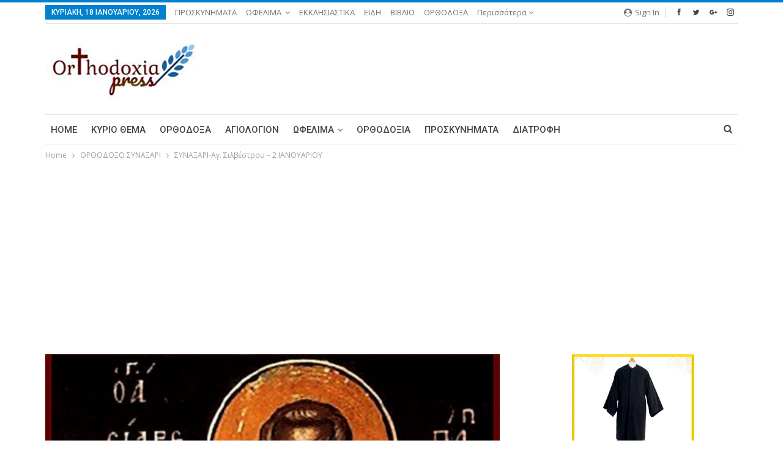

--- FILE ---
content_type: text/html; charset=UTF-8
request_url: https://www.orthodoxiapress.gr/2024/01/02/%CF%83%CF%85%CE%BD%CE%B1%CE%BE%CE%B1%CF%81%CE%B9-%CE%B1%CE%B3-%CF%83%CE%B9%CE%BB%CE%B2%CE%AD%CF%83%CF%84%CF%81%CE%BF%CF%85-2-%CE%B9%CE%B1%CE%BD%CE%BF%CF%85%CE%B1%CF%81%CE%B9%CE%BF%CF%85/
body_size: 131627
content:
<!DOCTYPE html> <!--[if IE 8]><html class="ie ie8" lang="el"> <![endif]--> <!--[if IE 9]><html class="ie ie9" lang="el"> <![endif]--> <!--[if gt IE 9]><!--><html lang="el"> <!--<![endif]--><head><meta charset="UTF-8"><meta http-equiv="X-UA-Compatible" content="IE=edge"><meta name="viewport" content="width=device-width, initial-scale=1.0"><link rel="pingback" href="https://www.orthodoxiapress.gr/xmlrpc.php"/><title>ΣΥΝΑΞΑΡΙ-Αγ. Σιλβέστρου &#8211; 2 ΙΑΝΟΥΑΡΙΟΥ &#8211; orthodoxiapress</title><meta name='robots' content='max-image-preview:large' /><meta property="og:locale" content="el"/><meta property="og:site_name" content="orthodoxiapress"/><meta property="og:url" content="https://www.orthodoxiapress.gr/2024/01/02/%cf%83%cf%85%ce%bd%ce%b1%ce%be%ce%b1%cf%81%ce%b9-%ce%b1%ce%b3-%cf%83%ce%b9%ce%bb%ce%b2%ce%ad%cf%83%cf%84%cf%81%ce%bf%cf%85-2-%ce%b9%ce%b1%ce%bd%ce%bf%cf%85%ce%b1%cf%81%ce%b9%ce%bf%cf%85/"/><meta property="og:title" content="ΣΥΝΑΞΑΡΙ-Αγ. Σιλβέστρου &#8211; 2 ΙΑΝΟΥΑΡΙΟΥ"/><meta property="og:image" content="https://www.orthodoxiapress.gr/wp-content/uploads/2023/12/2ΙΑΝ-1024x614.jpg"/><meta property="article:section" content="ΟΡΘΟΔΟΞΟ ΣΥΝΑΞΑΡΙ"/><meta property="article:tag" content="ΟΡΘΟΔΟΞΟ ΣΥΝΑΞΑΡΙ"/><meta property="og:description" content="Σίλβεστρος Ρώµης Θερµός υποστηρικτής του Χριστιανισµού σφράγισε την αρχιερατεία του µε την πολιτική του Μ. Κωνσταντίνου και το έργο της Α&#039; Οικουµενικής Συνόδου( t335).&nbsp;St. Sylvester, Pope of Rome. He became Pope in 314. While being unable to att"/><meta property="og:type" content="article"/><meta name="twitter:card" content="summary"/><meta name="twitter:url" content="https://www.orthodoxiapress.gr/2024/01/02/%cf%83%cf%85%ce%bd%ce%b1%ce%be%ce%b1%cf%81%ce%b9-%ce%b1%ce%b3-%cf%83%ce%b9%ce%bb%ce%b2%ce%ad%cf%83%cf%84%cf%81%ce%bf%cf%85-2-%ce%b9%ce%b1%ce%bd%ce%bf%cf%85%ce%b1%cf%81%ce%b9%ce%bf%cf%85/"/><meta name="twitter:title" content="ΣΥΝΑΞΑΡΙ-Αγ. Σιλβέστρου &#8211; 2 ΙΑΝΟΥΑΡΙΟΥ"/><meta name="twitter:description" content="Σίλβεστρος Ρώµης Θερµός υποστηρικτής του Χριστιανισµού σφράγισε την αρχιερατεία του µε την πολιτική του Μ. Κωνσταντίνου και το έργο της Α&#039; Οικουµενικής Συνόδου( t335).&nbsp;St. Sylvester, Pope of Rome. He became Pope in 314. While being unable to att"/><meta name="twitter:image" content="https://www.orthodoxiapress.gr/wp-content/uploads/2023/12/2ΙΑΝ-1024x614.jpg"/><link rel='dns-prefetch' href='//maxcdn.bootstrapcdn.com' /><link rel='dns-prefetch' href='//fonts.googleapis.com' /><link rel="alternate" type="application/rss+xml" title="Ροή RSS &raquo; orthodoxiapress" href="https://www.orthodoxiapress.gr/feed/" /><link rel="alternate" type="application/rss+xml" title="Ροή Σχολίων &raquo; orthodoxiapress" href="https://www.orthodoxiapress.gr/comments/feed/" /><link rel="alternate" type="application/rss+xml" title="Ροή Σχολίων orthodoxiapress &raquo; ΣΥΝΑΞΑΡΙ-Αγ. Σιλβέστρου &#8211; 2 ΙΑΝΟΥΑΡΙΟΥ" href="https://www.orthodoxiapress.gr/2024/01/02/%cf%83%cf%85%ce%bd%ce%b1%ce%be%ce%b1%cf%81%ce%b9-%ce%b1%ce%b3-%cf%83%ce%b9%ce%bb%ce%b2%ce%ad%cf%83%cf%84%cf%81%ce%bf%cf%85-2-%ce%b9%ce%b1%ce%bd%ce%bf%cf%85%ce%b1%cf%81%ce%b9%ce%bf%cf%85/feed/" /> <script defer src="[data-uri]"></script> <style type="text/css">img.wp-smiley,
img.emoji {
	display: inline !important;
	border: none !important;
	box-shadow: none !important;
	height: 1em !important;
	width: 1em !important;
	margin: 0 0.07em !important;
	vertical-align: -0.1em !important;
	background: none !important;
	padding: 0 !important;
}</style><link rel='stylesheet' id='sbi_styles-css' href='https://www.orthodoxiapress.gr/wp-content/plugins/instagram-feed/css/sbi-styles.min.css?ver=6.4.3' type='text/css' media='all' /><link rel='stylesheet' id='wp-block-library-css' href='https://www.orthodoxiapress.gr/wp-includes/css/dist/block-library/style.min.css?ver=6.2.8' type='text/css' media='all' /><link rel='stylesheet' id='classic-theme-styles-css' href='https://www.orthodoxiapress.gr/wp-includes/css/classic-themes.min.css?ver=6.2.8' type='text/css' media='all' /><style id='global-styles-inline-css' type='text/css'>body{--wp--preset--color--black: #000000;--wp--preset--color--cyan-bluish-gray: #abb8c3;--wp--preset--color--white: #ffffff;--wp--preset--color--pale-pink: #f78da7;--wp--preset--color--vivid-red: #cf2e2e;--wp--preset--color--luminous-vivid-orange: #ff6900;--wp--preset--color--luminous-vivid-amber: #fcb900;--wp--preset--color--light-green-cyan: #7bdcb5;--wp--preset--color--vivid-green-cyan: #00d084;--wp--preset--color--pale-cyan-blue: #8ed1fc;--wp--preset--color--vivid-cyan-blue: #0693e3;--wp--preset--color--vivid-purple: #9b51e0;--wp--preset--gradient--vivid-cyan-blue-to-vivid-purple: linear-gradient(135deg,rgba(6,147,227,1) 0%,rgb(155,81,224) 100%);--wp--preset--gradient--light-green-cyan-to-vivid-green-cyan: linear-gradient(135deg,rgb(122,220,180) 0%,rgb(0,208,130) 100%);--wp--preset--gradient--luminous-vivid-amber-to-luminous-vivid-orange: linear-gradient(135deg,rgba(252,185,0,1) 0%,rgba(255,105,0,1) 100%);--wp--preset--gradient--luminous-vivid-orange-to-vivid-red: linear-gradient(135deg,rgba(255,105,0,1) 0%,rgb(207,46,46) 100%);--wp--preset--gradient--very-light-gray-to-cyan-bluish-gray: linear-gradient(135deg,rgb(238,238,238) 0%,rgb(169,184,195) 100%);--wp--preset--gradient--cool-to-warm-spectrum: linear-gradient(135deg,rgb(74,234,220) 0%,rgb(151,120,209) 20%,rgb(207,42,186) 40%,rgb(238,44,130) 60%,rgb(251,105,98) 80%,rgb(254,248,76) 100%);--wp--preset--gradient--blush-light-purple: linear-gradient(135deg,rgb(255,206,236) 0%,rgb(152,150,240) 100%);--wp--preset--gradient--blush-bordeaux: linear-gradient(135deg,rgb(254,205,165) 0%,rgb(254,45,45) 50%,rgb(107,0,62) 100%);--wp--preset--gradient--luminous-dusk: linear-gradient(135deg,rgb(255,203,112) 0%,rgb(199,81,192) 50%,rgb(65,88,208) 100%);--wp--preset--gradient--pale-ocean: linear-gradient(135deg,rgb(255,245,203) 0%,rgb(182,227,212) 50%,rgb(51,167,181) 100%);--wp--preset--gradient--electric-grass: linear-gradient(135deg,rgb(202,248,128) 0%,rgb(113,206,126) 100%);--wp--preset--gradient--midnight: linear-gradient(135deg,rgb(2,3,129) 0%,rgb(40,116,252) 100%);--wp--preset--duotone--dark-grayscale: url('#wp-duotone-dark-grayscale');--wp--preset--duotone--grayscale: url('#wp-duotone-grayscale');--wp--preset--duotone--purple-yellow: url('#wp-duotone-purple-yellow');--wp--preset--duotone--blue-red: url('#wp-duotone-blue-red');--wp--preset--duotone--midnight: url('#wp-duotone-midnight');--wp--preset--duotone--magenta-yellow: url('#wp-duotone-magenta-yellow');--wp--preset--duotone--purple-green: url('#wp-duotone-purple-green');--wp--preset--duotone--blue-orange: url('#wp-duotone-blue-orange');--wp--preset--font-size--small: 13px;--wp--preset--font-size--medium: 20px;--wp--preset--font-size--large: 36px;--wp--preset--font-size--x-large: 42px;--wp--preset--spacing--20: 0.44rem;--wp--preset--spacing--30: 0.67rem;--wp--preset--spacing--40: 1rem;--wp--preset--spacing--50: 1.5rem;--wp--preset--spacing--60: 2.25rem;--wp--preset--spacing--70: 3.38rem;--wp--preset--spacing--80: 5.06rem;--wp--preset--shadow--natural: 6px 6px 9px rgba(0, 0, 0, 0.2);--wp--preset--shadow--deep: 12px 12px 50px rgba(0, 0, 0, 0.4);--wp--preset--shadow--sharp: 6px 6px 0px rgba(0, 0, 0, 0.2);--wp--preset--shadow--outlined: 6px 6px 0px -3px rgba(255, 255, 255, 1), 6px 6px rgba(0, 0, 0, 1);--wp--preset--shadow--crisp: 6px 6px 0px rgba(0, 0, 0, 1);}:where(.is-layout-flex){gap: 0.5em;}body .is-layout-flow > .alignleft{float: left;margin-inline-start: 0;margin-inline-end: 2em;}body .is-layout-flow > .alignright{float: right;margin-inline-start: 2em;margin-inline-end: 0;}body .is-layout-flow > .aligncenter{margin-left: auto !important;margin-right: auto !important;}body .is-layout-constrained > .alignleft{float: left;margin-inline-start: 0;margin-inline-end: 2em;}body .is-layout-constrained > .alignright{float: right;margin-inline-start: 2em;margin-inline-end: 0;}body .is-layout-constrained > .aligncenter{margin-left: auto !important;margin-right: auto !important;}body .is-layout-constrained > :where(:not(.alignleft):not(.alignright):not(.alignfull)){max-width: var(--wp--style--global--content-size);margin-left: auto !important;margin-right: auto !important;}body .is-layout-constrained > .alignwide{max-width: var(--wp--style--global--wide-size);}body .is-layout-flex{display: flex;}body .is-layout-flex{flex-wrap: wrap;align-items: center;}body .is-layout-flex > *{margin: 0;}:where(.wp-block-columns.is-layout-flex){gap: 2em;}.has-black-color{color: var(--wp--preset--color--black) !important;}.has-cyan-bluish-gray-color{color: var(--wp--preset--color--cyan-bluish-gray) !important;}.has-white-color{color: var(--wp--preset--color--white) !important;}.has-pale-pink-color{color: var(--wp--preset--color--pale-pink) !important;}.has-vivid-red-color{color: var(--wp--preset--color--vivid-red) !important;}.has-luminous-vivid-orange-color{color: var(--wp--preset--color--luminous-vivid-orange) !important;}.has-luminous-vivid-amber-color{color: var(--wp--preset--color--luminous-vivid-amber) !important;}.has-light-green-cyan-color{color: var(--wp--preset--color--light-green-cyan) !important;}.has-vivid-green-cyan-color{color: var(--wp--preset--color--vivid-green-cyan) !important;}.has-pale-cyan-blue-color{color: var(--wp--preset--color--pale-cyan-blue) !important;}.has-vivid-cyan-blue-color{color: var(--wp--preset--color--vivid-cyan-blue) !important;}.has-vivid-purple-color{color: var(--wp--preset--color--vivid-purple) !important;}.has-black-background-color{background-color: var(--wp--preset--color--black) !important;}.has-cyan-bluish-gray-background-color{background-color: var(--wp--preset--color--cyan-bluish-gray) !important;}.has-white-background-color{background-color: var(--wp--preset--color--white) !important;}.has-pale-pink-background-color{background-color: var(--wp--preset--color--pale-pink) !important;}.has-vivid-red-background-color{background-color: var(--wp--preset--color--vivid-red) !important;}.has-luminous-vivid-orange-background-color{background-color: var(--wp--preset--color--luminous-vivid-orange) !important;}.has-luminous-vivid-amber-background-color{background-color: var(--wp--preset--color--luminous-vivid-amber) !important;}.has-light-green-cyan-background-color{background-color: var(--wp--preset--color--light-green-cyan) !important;}.has-vivid-green-cyan-background-color{background-color: var(--wp--preset--color--vivid-green-cyan) !important;}.has-pale-cyan-blue-background-color{background-color: var(--wp--preset--color--pale-cyan-blue) !important;}.has-vivid-cyan-blue-background-color{background-color: var(--wp--preset--color--vivid-cyan-blue) !important;}.has-vivid-purple-background-color{background-color: var(--wp--preset--color--vivid-purple) !important;}.has-black-border-color{border-color: var(--wp--preset--color--black) !important;}.has-cyan-bluish-gray-border-color{border-color: var(--wp--preset--color--cyan-bluish-gray) !important;}.has-white-border-color{border-color: var(--wp--preset--color--white) !important;}.has-pale-pink-border-color{border-color: var(--wp--preset--color--pale-pink) !important;}.has-vivid-red-border-color{border-color: var(--wp--preset--color--vivid-red) !important;}.has-luminous-vivid-orange-border-color{border-color: var(--wp--preset--color--luminous-vivid-orange) !important;}.has-luminous-vivid-amber-border-color{border-color: var(--wp--preset--color--luminous-vivid-amber) !important;}.has-light-green-cyan-border-color{border-color: var(--wp--preset--color--light-green-cyan) !important;}.has-vivid-green-cyan-border-color{border-color: var(--wp--preset--color--vivid-green-cyan) !important;}.has-pale-cyan-blue-border-color{border-color: var(--wp--preset--color--pale-cyan-blue) !important;}.has-vivid-cyan-blue-border-color{border-color: var(--wp--preset--color--vivid-cyan-blue) !important;}.has-vivid-purple-border-color{border-color: var(--wp--preset--color--vivid-purple) !important;}.has-vivid-cyan-blue-to-vivid-purple-gradient-background{background: var(--wp--preset--gradient--vivid-cyan-blue-to-vivid-purple) !important;}.has-light-green-cyan-to-vivid-green-cyan-gradient-background{background: var(--wp--preset--gradient--light-green-cyan-to-vivid-green-cyan) !important;}.has-luminous-vivid-amber-to-luminous-vivid-orange-gradient-background{background: var(--wp--preset--gradient--luminous-vivid-amber-to-luminous-vivid-orange) !important;}.has-luminous-vivid-orange-to-vivid-red-gradient-background{background: var(--wp--preset--gradient--luminous-vivid-orange-to-vivid-red) !important;}.has-very-light-gray-to-cyan-bluish-gray-gradient-background{background: var(--wp--preset--gradient--very-light-gray-to-cyan-bluish-gray) !important;}.has-cool-to-warm-spectrum-gradient-background{background: var(--wp--preset--gradient--cool-to-warm-spectrum) !important;}.has-blush-light-purple-gradient-background{background: var(--wp--preset--gradient--blush-light-purple) !important;}.has-blush-bordeaux-gradient-background{background: var(--wp--preset--gradient--blush-bordeaux) !important;}.has-luminous-dusk-gradient-background{background: var(--wp--preset--gradient--luminous-dusk) !important;}.has-pale-ocean-gradient-background{background: var(--wp--preset--gradient--pale-ocean) !important;}.has-electric-grass-gradient-background{background: var(--wp--preset--gradient--electric-grass) !important;}.has-midnight-gradient-background{background: var(--wp--preset--gradient--midnight) !important;}.has-small-font-size{font-size: var(--wp--preset--font-size--small) !important;}.has-medium-font-size{font-size: var(--wp--preset--font-size--medium) !important;}.has-large-font-size{font-size: var(--wp--preset--font-size--large) !important;}.has-x-large-font-size{font-size: var(--wp--preset--font-size--x-large) !important;}
.wp-block-navigation a:where(:not(.wp-element-button)){color: inherit;}
:where(.wp-block-columns.is-layout-flex){gap: 2em;}
.wp-block-pullquote{font-size: 1.5em;line-height: 1.6;}</style><link rel='stylesheet' id='bbp-default-css' href='https://www.orthodoxiapress.gr/wp-content/themes/publisher/css/bbpress.min.css?ver=2.6.9' type='text/css' media='all' /><link rel='stylesheet' id='contact-form-7-css' href='https://www.orthodoxiapress.gr/wp-content/cache/autoptimize/autoptimize_single_5ad1cfa3f5175f627385651790ed0bbd.php?ver=5.1.1' type='text/css' media='all' /><link rel='stylesheet' id='gdpr-css' href='https://www.orthodoxiapress.gr/wp-content/cache/autoptimize/autoptimize_single_9b111a14be8f91676acd9955502e6814.php?ver=2.1.2' type='text/css' media='all' /><link rel='stylesheet' id='cff-css' href='https://www.orthodoxiapress.gr/wp-content/plugins/custom-facebook-feed/assets/css/cff-style.min.css?ver=4.2.5' type='text/css' media='all' /><link rel='stylesheet' id='sb-font-awesome-css' href='https://maxcdn.bootstrapcdn.com/font-awesome/4.7.0/css/font-awesome.min.css?ver=6.2.8' type='text/css' media='all' /><link rel='stylesheet' id='better-framework-main-fonts-css' href='https://fonts.googleapis.com/css?family=Open+Sans:400,600%7CRoboto:400,500,400italic' type='text/css' media='all' /> <script type='text/javascript' src='https://www.orthodoxiapress.gr/wp-includes/js/jquery/jquery.min.js?ver=3.6.4' id='jquery-core-js'></script> <script defer type='text/javascript' src='https://www.orthodoxiapress.gr/wp-includes/js/jquery/jquery-migrate.min.js?ver=3.4.0' id='jquery-migrate-js'></script> <script defer id="gdpr-js-extra" src="[data-uri]"></script> <script defer type='text/javascript' src='https://www.orthodoxiapress.gr/wp-content/cache/autoptimize/autoptimize_single_3b915c06ead62f4bfedd757e5e86345c.php?ver=2.1.2' id='gdpr-js'></script> <!--[if lt IE 9]> <script type='text/javascript' src='https://www.orthodoxiapress.gr/wp-content/themes/publisher/includes/libs/better-framework/assets/js/html5shiv.min.js?ver=3.8.0' id='bf-html5shiv-js'></script> <![endif]--> <!--[if lt IE 9]> <script type='text/javascript' src='https://www.orthodoxiapress.gr/wp-content/themes/publisher/includes/libs/better-framework/assets/js/respond.min.js?ver=3.8.0' id='bf-respond-js'></script> <![endif]--><link rel="https://api.w.org/" href="https://www.orthodoxiapress.gr/wp-json/" /><link rel="alternate" type="application/json" href="https://www.orthodoxiapress.gr/wp-json/wp/v2/posts/1427" /><link rel="EditURI" type="application/rsd+xml" title="RSD" href="https://www.orthodoxiapress.gr/xmlrpc.php?rsd" /><link rel="wlwmanifest" type="application/wlwmanifest+xml" href="https://www.orthodoxiapress.gr/wp-includes/wlwmanifest.xml" /><meta name="generator" content="WordPress 6.2.8" /><link rel="canonical" href="https://www.orthodoxiapress.gr/2024/01/02/%cf%83%cf%85%ce%bd%ce%b1%ce%be%ce%b1%cf%81%ce%b9-%ce%b1%ce%b3-%cf%83%ce%b9%ce%bb%ce%b2%ce%ad%cf%83%cf%84%cf%81%ce%bf%cf%85-2-%ce%b9%ce%b1%ce%bd%ce%bf%cf%85%ce%b1%cf%81%ce%b9%ce%bf%cf%85/" /><link rel='shortlink' href='https://www.orthodoxiapress.gr/?p=1427' /><link rel="alternate" type="application/json+oembed" href="https://www.orthodoxiapress.gr/wp-json/oembed/1.0/embed?url=https%3A%2F%2Fwww.orthodoxiapress.gr%2F2024%2F01%2F02%2F%25cf%2583%25cf%2585%25ce%25bd%25ce%25b1%25ce%25be%25ce%25b1%25cf%2581%25ce%25b9-%25ce%25b1%25ce%25b3-%25cf%2583%25ce%25b9%25ce%25bb%25ce%25b2%25ce%25ad%25cf%2583%25cf%2584%25cf%2581%25ce%25bf%25cf%2585-2-%25ce%25b9%25ce%25b1%25ce%25bd%25ce%25bf%25cf%2585%25ce%25b1%25cf%2581%25ce%25b9%25ce%25bf%25cf%2585%2F" /><link rel="alternate" type="text/xml+oembed" href="https://www.orthodoxiapress.gr/wp-json/oembed/1.0/embed?url=https%3A%2F%2Fwww.orthodoxiapress.gr%2F2024%2F01%2F02%2F%25cf%2583%25cf%2585%25ce%25bd%25ce%25b1%25ce%25be%25ce%25b1%25cf%2581%25ce%25b9-%25ce%25b1%25ce%25b3-%25cf%2583%25ce%25b9%25ce%25bb%25ce%25b2%25ce%25ad%25cf%2583%25cf%2584%25cf%2581%25ce%25bf%25cf%2585-2-%25ce%25b9%25ce%25b1%25ce%25bd%25ce%25bf%25cf%2585%25ce%25b1%25cf%2581%25ce%25b9%25ce%25bf%25cf%2585%2F&#038;format=xml" /><link rel="amphtml" href="https://www.orthodoxiapress.gr/amp/2024/01/02/%CF%83%CF%85%CE%BD%CE%B1%CE%BE%CE%B1%CF%81%CE%B9-%CE%B1%CE%B3-%CF%83%CE%B9%CE%BB%CE%B2%CE%AD%CF%83%CF%84%CF%81%CE%BF%CF%85-2-%CE%B9%CE%B1%CE%BD%CE%BF%CF%85%CE%B1%CF%81%CE%B9%CE%BF%CF%85//"/><meta property="fb:pages" content="https://www.facebook.com/Agiologion/" /> <script async src="//pagead2.googlesyndication.com/pagead/js/adsbygoogle.js"></script> <script>(adsbygoogle = window.adsbygoogle || []).push({
          google_ad_client: "ca-pub-1614858001803513",
          enable_page_level_ads: true
     });</script><meta name="generator" content="Powered by WPBakery Page Builder - drag and drop page builder for WordPress."/> <!--[if lte IE 9]><link rel="stylesheet" type="text/css" href="https://www.orthodoxiapress.gr/wp-content/plugins/js_composer/assets/css/vc_lte_ie9.min.css" media="screen"><![endif]--><meta name="onesignal" content="wordpress-plugin"/> <script defer src="[data-uri]"></script> <script type="application/ld+json">{
    "@context": "http:\/\/schema.org\/",
    "@type": "organization",
    "@id": "#organization",
    "logo": {
        "@type": "ImageObject",
        "url": "https:\/\/www.orthodoxiapress.gr\/wp-content\/uploads\/2018\/12\/logo2.png"
    },
    "url": "https:\/\/www.orthodoxiapress.gr\/",
    "name": "orthodoxiapress",
    "description": "orthodoxia-press"
}</script> <script type="application/ld+json">{
    "@context": "http:\/\/schema.org\/",
    "@type": "WebSite",
    "name": "orthodoxiapress",
    "alternateName": "orthodoxia-press",
    "url": "https:\/\/www.orthodoxiapress.gr\/"
}</script> <script type="application/ld+json">{
    "@context": "http:\/\/schema.org\/",
    "@type": "ImageObject",
    "headline": "\u03a3\u03a5\u039d\u0391\u039e\u0391\u03a1\u0399-\u0391\u03b3. \u03a3\u03b9\u03bb\u03b2\u03ad\u03c3\u03c4\u03c1\u03bf\u03c5 - 2 \u0399\u0391\u039d\u039f\u03a5\u0391\u03a1\u0399\u039f\u03a5",
    "description": "\u03a3\u03af\u03bb\u03b2\u03b5\u03c3\u03c4\u03c1\u03bf\u03c2 \u03a1\u03ce\u00b5\u03b7\u03c2 \u0398\u03b5\u03c1\u00b5\u03cc\u03c2 \u03c5\u03c0\u03bf\u03c3\u03c4\u03b7\u03c1\u03b9\u03ba\u03c4\u03ae\u03c2 \u03c4\u03bf\u03c5 \u03a7\u03c1\u03b9\u03c3\u03c4\u03b9\u03b1\u03bd\u03b9\u03c3\u00b5\u03bf\u03cd \u03c3\u03c6\u03c1\u03ac\u03b3\u03b9\u03c3\u03b5 \u03c4\u03b7\u03bd \u03b1\u03c1\u03c7\u03b9\u03b5\u03c1\u03b1\u03c4\u03b5\u03af\u03b1 \u03c4\u03bf\u03c5 \u00b5\u03b5 \u03c4\u03b7\u03bd \u03c0\u03bf\u03bb\u03b9\u03c4\u03b9\u03ba\u03ae \u03c4\u03bf\u03c5 \u039c. \u039a\u03c9\u03bd\u03c3\u03c4\u03b1\u03bd\u03c4\u03af\u03bd\u03bf\u03c5 \u03ba\u03b1\u03b9 \u03c4\u03bf \u03ad\u03c1\u03b3\u03bf \u03c4\u03b7\u03c2 \u0391' \u039f\u03b9\u03ba\u03bf\u03c5\u00b5\u03b5\u03bd\u03b9\u03ba\u03ae\u03c2 \u03a3\u03c5\u03bd\u03cc\u03b4\u03bf\u03c5( t335).&nbsp;St. Sylvester, Pope of Rome. He became Pope in 314. While being unable to att",
    "datePublished": "2024-01-02",
    "dateModified": "2023-12-26",
    "author": {
        "@type": "Person",
        "@id": "#person-orthodoxia1",
        "name": "orthodoxia1"
    },
    "image": {
        "@type": "ImageObject",
        "url": "https:\/\/www.orthodoxiapress.gr\/wp-content\/uploads\/2023\/12\/2\u0399\u0391\u039d.jpg",
        "width": 1200,
        "height": 720
    },
    "interactionStatistic": [
        {
            "@type": "InteractionCounter",
            "interactionType": "http:\/\/schema.org\/CommentAction",
            "userInteractionCount": "0"
        }
    ],
    "publisher": {
        "@id": "#organization"
    },
    "mainEntityOfPage": "https:\/\/www.orthodoxiapress.gr\/2024\/01\/02\/%cf%83%cf%85%ce%bd%ce%b1%ce%be%ce%b1%cf%81%ce%b9-%ce%b1%ce%b3-%cf%83%ce%b9%ce%bb%ce%b2%ce%ad%cf%83%cf%84%cf%81%ce%bf%cf%85-2-%ce%b9%ce%b1%ce%bd%ce%bf%cf%85%ce%b1%cf%81%ce%b9%ce%bf%cf%85\/"
}</script> <link rel='stylesheet' id='better-playlist' href='https://www.orthodoxiapress.gr/wp-content/plugins/better-playlist/css/better-playlist.min.css' type='text/css' media='all' /><link rel='stylesheet' id='bs-icons' href='https://www.orthodoxiapress.gr/wp-content/cache/autoptimize/autoptimize_single_c500264b611092a12cd7541b9ae077a4.php' type='text/css' media='all' /><link rel='stylesheet' id='better-social-counter' href='https://www.orthodoxiapress.gr/wp-content/plugins/better-social-counter/css/style.min.css' type='text/css' media='all' /><link rel='stylesheet' id='bf-slick' href='https://www.orthodoxiapress.gr/wp-content/themes/publisher/includes/libs/better-framework/assets/css/slick.min.css' type='text/css' media='all' /><link rel='stylesheet' id='better-bam' href='https://www.orthodoxiapress.gr/wp-content/plugins/better-adsmanager/css/bam.min.css' type='text/css' media='all' /><link rel='stylesheet' id='br-numbers' href='https://fonts.googleapis.com/css?family=Oswald&text=0123456789./\%' type='text/css' media='all' /><link rel='stylesheet' id='better-reviews' href='https://www.orthodoxiapress.gr/wp-content/plugins/better-reviews/css/better-reviews.min.css' type='text/css' media='all' /><link rel='stylesheet' id='blockquote-pack-pro' href='https://www.orthodoxiapress.gr/wp-content/plugins/blockquote-pack-pro/css/blockquote-pack.min.css' type='text/css' media='all' /><link rel='stylesheet' id='financial-pack-pro' href='https://www.orthodoxiapress.gr/wp-content/plugins/financial-pack-pro/css/financial-pack.min.css' type='text/css' media='all' /><link rel='stylesheet' id='newsletter-pack' href='https://www.orthodoxiapress.gr/wp-content/plugins/newsletter-pack-pro/css/newsletter-pack.min.css' type='text/css' media='all' /><link rel='stylesheet' id='smart-lists-pack-pro' href='https://www.orthodoxiapress.gr/wp-content/plugins/smart-lists-pack-pro/css/smart-lists-pack.min.css' type='text/css' media='all' /><link rel='stylesheet' id='pretty-photo' href='https://www.orthodoxiapress.gr/wp-content/themes/publisher/includes/libs/better-framework/assets/css/pretty-photo.min.css' type='text/css' media='all' /><link rel='stylesheet' id='theme-libs' href='https://www.orthodoxiapress.gr/wp-content/themes/publisher/css/theme-libs.min.css' type='text/css' media='all' /><link rel='stylesheet' id='fontawesome' href='https://www.orthodoxiapress.gr/wp-content/themes/publisher/includes/libs/better-framework/assets/css/font-awesome.min.css' type='text/css' media='all' /><link rel='stylesheet' id='publisher' href='https://www.orthodoxiapress.gr/wp-content/themes/publisher/style-6.1.0.min.css' type='text/css' media='all' /><link rel='stylesheet' id='publisher-theme-pure-magazine' href='https://www.orthodoxiapress.gr/wp-content/themes/publisher/includes/styles/pure-magazine/style.min.css' type='text/css' media='all' /><link rel='stylesheet' id='6.1.0-1721923981' href='https://www.orthodoxiapress.gr/wp-content/cache/autoptimize/autoptimize_single_86f874b512633793d72ab8b8c7c8b1e0.php' type='text/css' media='all' /> <noscript><style type="text/css">.wpb_animate_when_almost_visible { opacity: 1; }</style></noscript></head><body class="post-template-default single single-post postid-1427 single-format-image active-light-box active-top-line ltr close-rh page-layout-2-col-right full-width active-sticky-sidebar main-menu-sticky-smart active-ajax-search single-prim-cat-26 single-cat-26  bs-hide-ha wpb-js-composer js-comp-ver-5.4.7 vc_responsive bs-ll-a" dir="ltr"><div class="main-wrap content-main-wrap"><header id="header" class="site-header header-style-2 boxed" itemscope="itemscope" itemtype="https://schema.org/WPHeader"><section class="topbar topbar-style-1 hidden-xs hidden-xs"><div class="content-wrap"><div class="container"><div class="topbar-inner clearfix"><div class="section-links"><div  class="  better-studio-shortcode bsc-clearfix better-social-counter style-button not-colored in-4-col"><ul class="social-list bsc-clearfix"><li class="social-item facebook"><a href = "https://www.facebook.com/Agiologion" target = "_blank" > <i class="item-icon bsfi-facebook" ></i><span class="item-title" > Likes </span> </a></li><li class="social-item twitter"><a href = "https://twitter.com/orthodoxiapress" target = "_blank" > <i class="item-icon bsfi-twitter" ></i><span class="item-title" > Followers </span> </a></li><li class="social-item google"><a href = "https://plus.google.com/102058220698709572177" target = "_blank" > <i class="item-icon bsfi-google" ></i><span class="item-title" > Followers </span> </a></li><li class="social-item instagram"><a href = "https://instagram.com/orthodoxiapress" target = "_blank" > <i class="item-icon bsfi-instagram" ></i><span class="item-title" > Followers </span> </a></li></ul></div> <a class="topbar-sign-in behind-social"
 data-toggle="modal" data-target="#bsLoginModal"> <i class="fa fa-user-circle"></i> Sign in </a><div class="modal sign-in-modal fade" id="bsLoginModal" tabindex="-1" role="dialog"
 style="display: none"><div class="modal-dialog" role="document"><div class="modal-content"> <span class="close-modal" data-dismiss="modal" aria-label="Close"><i
 class="fa fa-close"></i></span><div class="modal-body"><div  class="bs-shortcode bs-login-shortcode "><div class="bs-login bs-type-login"  style="display:none"><div class="bs-login-panel bs-login-sign-panel bs-current-login-panel"><form name="loginform"
 action="https://www.orthodoxiapress.gr/wp-login.php" method="post"><div class="login-header"> <span class="login-icon fa fa-user-circle main-color"></span><p>Welcome, Login to your account.</p></div><div class="login-field login-username"> <input type="text" name="log" id="user_login" class="input"
 value="" size="20"
 placeholder="Username or Email..." required/></div><div class="login-field login-password"> <input type="password" name="pwd" id="user_pass"
 class="input"
 value="" size="20" placeholder="Password..."
 required/></div><div class="login-field"> <a href="https://www.orthodoxiapress.gr/wp-login.php?action=lostpassword&redirect_to=https%3A%2F%2Fwww.orthodoxiapress.gr%2F2024%2F01%2F02%2F%25CF%2583%25CF%2585%25CE%25BD%25CE%25B1%25CE%25BE%25CE%25B1%25CF%2581%25CE%25B9-%25CE%25B1%25CE%25B3-%25CF%2583%25CE%25B9%25CE%25BB%25CE%25B2%25CE%25AD%25CF%2583%25CF%2584%25CF%2581%25CE%25BF%25CF%2585-2-%25CE%25B9%25CE%25B1%25CE%25BD%25CE%25BF%25CF%2585%25CE%25B1%25CF%2581%25CE%25B9%25CE%25BF%25CF%2585%2F"
 class="go-reset-panel">Forget password?</a> <span class="login-remember"> <input class="remember-checkbox" name="rememberme" type="checkbox"
 id="rememberme"
 value="forever"  /> <label class="remember-label">Remember me</label> </span></div><div class="login-field login-submit"> <input type="submit" name="wp-submit"
 class="button-primary login-btn"
 value="Log In"/> <input type="hidden" name="redirect_to" value="https://www.orthodoxiapress.gr/2024/01/02/%CF%83%CF%85%CE%BD%CE%B1%CE%BE%CE%B1%CF%81%CE%B9-%CE%B1%CE%B3-%CF%83%CE%B9%CE%BB%CE%B2%CE%AD%CF%83%CF%84%CF%81%CE%BF%CF%85-2-%CE%B9%CE%B1%CE%BD%CE%BF%CF%85%CE%B1%CF%81%CE%B9%CE%BF%CF%85/"/></div></form></div><div class="bs-login-panel bs-login-reset-panel"> <span class="go-login-panel"><i
 class="fa fa-angle-left"></i> Sign in</span><div class="bs-login-reset-panel-inner"><div class="login-header"> <span class="login-icon fa fa-support"></span><p>Recover your password.</p><p>A password will be e-mailed to you.</p></div><form name="lostpasswordform" id="lostpasswordform"
 action="https://www.orthodoxiapress.gr/wp-login.php?action=lostpassword"
 method="post"><div class="login-field reset-username"> <input type="text" name="user_login" class="input" value=""
 placeholder="Username or Email..."
 required/></div><div class="login-field reset-submit"> <input type="hidden" name="redirect_to" value=""/> <input type="submit" name="wp-submit" class="login-btn"
 value="Send My Password"/></div></form></div></div></div></div></div></div></div></div></div><div class="section-menu"><div id="menu-top" class="menu top-menu-wrapper" role="navigation" itemscope="itemscope" itemtype="https://schema.org/SiteNavigationElement"><nav class="top-menu-container"><ul id="top-navigation" class="top-menu menu clearfix bsm-pure"><li id="topbar-date" class="menu-item menu-item-date"> <span
 class="topbar-date">Κυριακή, 18 Ιανουαρίου, 2026</span></li><li id="menu-item-352" class="menu-item menu-item-type-taxonomy menu-item-object-category menu-term-16 better-anim-fade menu-item-352"><a href="https://www.orthodoxiapress.gr/category/bs-proskinimata/">ΠΡΟΣΚΥΝΗΜΑΤΑ</a></li><li id="menu-item-354" class="menu-item menu-item-type-taxonomy menu-item-object-category menu-item-has-children menu-term-27 better-anim-fade menu-item-354"><a href="https://www.orthodoxiapress.gr/category/bs-ofelima/">ΩΦΕΛΙΜΑ</a><ul class="sub-menu"><li id="menu-item-353" class="menu-item menu-item-type-taxonomy menu-item-object-category menu-term-28 better-anim-fade menu-item-353"><a href="https://www.orthodoxiapress.gr/category/bs-didaxes/">ΔΙΔΑΧΕΣ</a></li></ul></li><li id="menu-item-106" class="menu-item menu-item-type-taxonomy menu-item-object-category menu-term-20 better-anim-fade menu-item-106"><a href="https://www.orthodoxiapress.gr/category/bs-nea/">ΕΚΚΛΗΣΙΑΣΤΙΚΑ</a></li><li id="menu-item-107" class="menu-item menu-item-type-taxonomy menu-item-object-category menu-term-21 better-anim-fade menu-item-107"><a href="https://www.orthodoxiapress.gr/category/bs-nea/bs-eidi/">ΕΙΔΗ</a></li><li id="menu-item-348" class="menu-item menu-item-type-taxonomy menu-item-object-category menu-term-22 better-anim-fade menu-item-348"><a href="https://www.orthodoxiapress.gr/category/bs-nea/bs-vivlio/">ΒΙΒΛΙΟ</a></li><li id="menu-item-350" class="menu-item menu-item-type-taxonomy menu-item-object-category menu-term-25 better-anim-fade menu-item-350"><a href="https://www.orthodoxiapress.gr/category/bs-ekklisia/">ΟΡΘΟΔΟΞΑ</a></li><li id="menu-item-351" class="menu-item menu-item-type-taxonomy menu-item-object-category menu-term-23 better-anim-fade menu-item-351"><a href="https://www.orthodoxiapress.gr/category/bs-evagelio/">ΕΥΑΓΓΕΛΙΟ</a></li><li id="menu-item-356" class="menu-item menu-item-type-taxonomy menu-item-object-category menu-term-30 better-anim-fade menu-item-356"><a href="https://www.orthodoxiapress.gr/category/bs-ethnikathemata/">ΚΥΡΙΟ ΘΕΜΑ</a></li></ul></nav></div></div></div></div></div></section><div class="header-inner"><div class="content-wrap"><div class="container"><div class="row"><div class="row-height"><div class="logo-col col-xs-4"><div class="col-inside"><div id="site-branding" class="site-branding"><p  id="site-title" class="logo h1 img-logo"> <a href="https://www.orthodoxiapress.gr/" itemprop="url" rel="home"> <img id="site-logo" src="https://www.orthodoxiapress.gr/wp-content/uploads/2018/12/logo2.png"
 alt="orthodoxiapress"  /> <span class="site-title">orthodoxiapress - orthodoxia-press</span> </a></p></div></div></div><div class="sidebar-col col-xs-8"><div class="col-inside"><aside id="sidebar" class="sidebar" role="complementary" itemscope="itemscope" itemtype="https://schema.org/WPSideBar"><div class="bsac bsac-clearfix adloc-is-banner adloc-show-desktop adloc-show-tablet-portrait adloc-show-tablet-landscape adloc-show-phone location-header_aside_logo bsac-align-right bsac-column-1"><div id="bsac-227-1024674966" class="bsac-container bsac-type-code " itemscope="" itemtype="https://schema.org/WPAdBlock" data-adid="227" data-type="code"></div></div></aside></div></div></div></div></div></div></div><div id="menu-main" class="menu main-menu-wrapper show-search-item menu-actions-btn-width-1" role="navigation" itemscope="itemscope" itemtype="https://schema.org/SiteNavigationElement"><div class="main-menu-inner"><div class="content-wrap"><div class="container"><nav class="main-menu-container"><ul id="main-navigation" class="main-menu menu bsm-pure clearfix"><li id="menu-item-99" class="menu-item menu-item-type-post_type menu-item-object-page better-anim-fade menu-item-99"><a href="https://www.orthodoxiapress.gr/bs-front-page/">Home</a></li><li id="menu-item-384" class="menu-item menu-item-type-taxonomy menu-item-object-category menu-term-30 better-anim-fade menu-item-384"><a href="https://www.orthodoxiapress.gr/category/bs-ethnikathemata/">ΚΥΡΙΟ ΘΕΜΑ</a></li><li id="menu-item-390" class="menu-item menu-item-type-taxonomy menu-item-object-category menu-term-25 better-anim-fade menu-item-390"><a href="https://www.orthodoxiapress.gr/category/bs-ekklisia/">ΟΡΘΟΔΟΞΑ</a></li><li id="menu-item-385" class="menu-item menu-item-type-taxonomy menu-item-object-category menu-term-53 better-anim-fade menu-item-385"><a href="https://www.orthodoxiapress.gr/category/%ce%b1%ce%b3%ce%b9%ce%bf%ce%bb%cf%8c%ce%b3%ce%b9%ce%bf%ce%bd/">ΑΓΙΟΛΟΓΙΟΝ</a></li><li id="menu-item-102" class="menu-item menu-item-type-taxonomy menu-item-object-category menu-term-27 better-anim-slide-fade menu-item-has-children menu-item-has-mega menu-item-mega-grid-posts menu-item-102"><a href="https://www.orthodoxiapress.gr/category/bs-ofelima/">ΩΦΕΛΙΜΑ</a><div class="mega-menu mega-grid-posts"><div class="content-wrap bs-tab-anim bs-tab-animated active"><div class="bs-pagination-wrapper main-term-27 next_prev "><div class="listing listing-grid listing-grid-1 clearfix columns-4"><div class="post-1784 type-post format-standard has-post-thumbnail  simple-grid  listing-item listing-item-grid listing-item-grid-1 main-term-27"><div class="item-inner"><div class="featured clearfix"><div class="term-badges floated"><span class="term-badge term-27"><a href="https://www.orthodoxiapress.gr/category/bs-ofelima/">ΩΦΕΛΙΜΑ</a></span></div> <a  title="Άγιος Λουκάς Ο Ιατρός: Δεν Αρκούν Μόνο Τα Καλά Έργα" data-src="https://www.orthodoxiapress.gr/wp-content/uploads/2024/01/agios_loukas_iatros_7847-357x210.jpg" data-bs-srcset="{&quot;baseurl&quot;:&quot;https:\/\/www.orthodoxiapress.gr\/wp-content\/uploads\/2024\/01\/&quot;,&quot;sizes&quot;:{&quot;210&quot;:&quot;agios_loukas_iatros_7847-210x136.jpg&quot;,&quot;279&quot;:&quot;agios_loukas_iatros_7847-279x220.jpg&quot;,&quot;357&quot;:&quot;agios_loukas_iatros_7847-357x210.jpg&quot;,&quot;500&quot;:&quot;agios_loukas_iatros_7847.jpg&quot;}}"						class="img-holder" href="https://www.orthodoxiapress.gr/2024/08/02/%ce%ac%ce%b3%ce%b9%ce%bf%cf%82-%ce%bb%ce%bf%cf%85%ce%ba%ce%ac%cf%82-%ce%bf-%ce%b9%ce%b1%cf%84%cf%81%cf%8c%cf%82-%ce%b4%ce%b5%ce%bd-%ce%b1%cf%81%ce%ba%ce%bf%cf%8d%ce%bd-%ce%bc%cf%8c%ce%bd%ce%bf-%cf%84/"></a></div><p class="title"> <a href="https://www.orthodoxiapress.gr/2024/08/02/%ce%ac%ce%b3%ce%b9%ce%bf%cf%82-%ce%bb%ce%bf%cf%85%ce%ba%ce%ac%cf%82-%ce%bf-%ce%b9%ce%b1%cf%84%cf%81%cf%8c%cf%82-%ce%b4%ce%b5%ce%bd-%ce%b1%cf%81%ce%ba%ce%bf%cf%8d%ce%bd-%ce%bc%cf%8c%ce%bd%ce%bf-%cf%84/" class="post-title post-url"> Άγιος Λουκάς Ο Ιατρός: Δεν Αρκούν Μόνο Τα Καλά Έργα </a></p></div></div ><div class="post-1856 type-post format-standard has-post-thumbnail  simple-grid  listing-item listing-item-grid listing-item-grid-1 main-term-27"><div class="item-inner"><div class="featured clearfix"><div class="term-badges floated"><span class="term-badge term-27"><a href="https://www.orthodoxiapress.gr/category/bs-ofelima/">ΩΦΕΛΙΜΑ</a></span></div> <a  title="Άγιος Παΐσιος: «Πόδια, χέρια στην δουλειά να δίνετε, καρδιά να μη δίνετε»" data-src="https://www.orthodoxiapress.gr/wp-content/uploads/2024/01/gerondas_paisios_eikona1-357x210.jpg" data-bs-srcset="{&quot;baseurl&quot;:&quot;https:\/\/www.orthodoxiapress.gr\/wp-content\/uploads\/2024\/01\/&quot;,&quot;sizes&quot;:{&quot;210&quot;:&quot;gerondas_paisios_eikona1-210x136.jpg&quot;,&quot;279&quot;:&quot;gerondas_paisios_eikona1-279x220.jpg&quot;,&quot;357&quot;:&quot;gerondas_paisios_eikona1-357x210.jpg&quot;,&quot;740&quot;:&quot;gerondas_paisios_eikona1.jpg&quot;}}"						class="img-holder" href="https://www.orthodoxiapress.gr/2024/07/30/%ce%ac%ce%b3%ce%b9%ce%bf%cf%82-%cf%80%ce%b1%ce%90%cf%83%ce%b9%ce%bf%cf%82-%cf%80%cf%8c%ce%b4%ce%b9%ce%b1-%cf%87%ce%ad%cf%81%ce%b9%ce%b1-%cf%83%cf%84%ce%b7%ce%bd-%ce%b4%ce%bf%cf%85%ce%bb%ce%b5/"></a></div><p class="title"> <a href="https://www.orthodoxiapress.gr/2024/07/30/%ce%ac%ce%b3%ce%b9%ce%bf%cf%82-%cf%80%ce%b1%ce%90%cf%83%ce%b9%ce%bf%cf%82-%cf%80%cf%8c%ce%b4%ce%b9%ce%b1-%cf%87%ce%ad%cf%81%ce%b9%ce%b1-%cf%83%cf%84%ce%b7%ce%bd-%ce%b4%ce%bf%cf%85%ce%bb%ce%b5/" class="post-title post-url"> Άγιος Παΐσιος: «Πόδια, χέρια στην δουλειά να δίνετε, καρδιά να μη δίνετε» </a></p></div></div ><div class="post-2494 type-post format-standard has-post-thumbnail  simple-grid  listing-item listing-item-grid listing-item-grid-1 main-term-27"><div class="item-inner"><div class="featured clearfix"><div class="term-badges floated"><span class="term-badge term-27"><a href="https://www.orthodoxiapress.gr/category/bs-ofelima/">ΩΦΕΛΙΜΑ</a></span></div> <a  title="Πάτερ, Βλασφημώ, Αλλά Συμβαίνει Κάτι Παράξενο" data-src="https://www.orthodoxiapress.gr/wp-content/uploads/2024/01/agia-grafi-357x210.jpg" data-bs-srcset="{&quot;baseurl&quot;:&quot;https:\/\/www.orthodoxiapress.gr\/wp-content\/uploads\/2024\/01\/&quot;,&quot;sizes&quot;:{&quot;210&quot;:&quot;agia-grafi-210x136.jpg&quot;,&quot;279&quot;:&quot;agia-grafi-279x220.jpg&quot;,&quot;357&quot;:&quot;agia-grafi-357x210.jpg&quot;,&quot;750&quot;:&quot;agia-grafi.jpg&quot;}}"						class="img-holder" href="https://www.orthodoxiapress.gr/2024/07/26/%cf%80%ce%ac%cf%84%ce%b5%cf%81-%ce%b2%ce%bb%ce%b1%cf%83%cf%86%ce%b7%ce%bc%cf%8e-%ce%b1%ce%bb%ce%bb%ce%ac-%cf%83%cf%85%ce%bc%ce%b2%ce%b1%ce%af%ce%bd%ce%b5%ce%b9-%ce%ba%ce%ac%cf%84%ce%b9-%cf%80%ce%b1/"></a></div><p class="title"> <a href="https://www.orthodoxiapress.gr/2024/07/26/%cf%80%ce%ac%cf%84%ce%b5%cf%81-%ce%b2%ce%bb%ce%b1%cf%83%cf%86%ce%b7%ce%bc%cf%8e-%ce%b1%ce%bb%ce%bb%ce%ac-%cf%83%cf%85%ce%bc%ce%b2%ce%b1%ce%af%ce%bd%ce%b5%ce%b9-%ce%ba%ce%ac%cf%84%ce%b9-%cf%80%ce%b1/" class="post-title post-url"> Πάτερ, Βλασφημώ, Αλλά Συμβαίνει Κάτι Παράξενο </a></p></div></div ><div class="post-2637 type-post format-standard has-post-thumbnail  simple-grid  listing-item listing-item-grid listing-item-grid-1 main-term-27"><div class="item-inner"><div class="featured clearfix"><div class="term-badges floated"><span class="term-badge term-27"><a href="https://www.orthodoxiapress.gr/category/bs-ofelima/">ΩΦΕΛΙΜΑ</a></span></div> <a  title="Ο Πονηρός, Επειδή Δεν Μπόρεσε Να Σε Πειράξει Την Ημέρα, Έρχεται Την Νύχτα" data-src="https://www.orthodoxiapress.gr/wp-content/uploads/2024/01/paisios-1-357x210.jpg" data-bs-srcset="{&quot;baseurl&quot;:&quot;https:\/\/www.orthodoxiapress.gr\/wp-content\/uploads\/2024\/01\/&quot;,&quot;sizes&quot;:{&quot;210&quot;:&quot;paisios-1-210x136.jpg&quot;,&quot;279&quot;:&quot;paisios-1-279x220.jpg&quot;,&quot;357&quot;:&quot;paisios-1-357x210.jpg&quot;,&quot;656&quot;:&quot;paisios-1.jpg&quot;}}"						class="img-holder" href="https://www.orthodoxiapress.gr/2024/03/21/%ce%bf-%cf%80%ce%bf%ce%bd%ce%b7%cf%81%cf%8c%cf%82-%ce%b5%cf%80%ce%b5%ce%b9%ce%b4%ce%ae-%ce%b4%ce%b5%ce%bd-%ce%bc%cf%80%cf%8c%cf%81%ce%b5%cf%83%ce%b5-%ce%bd%ce%b1-%cf%83%ce%b5-%cf%80%ce%b5%ce%b9-3/"></a></div><p class="title"> <a href="https://www.orthodoxiapress.gr/2024/03/21/%ce%bf-%cf%80%ce%bf%ce%bd%ce%b7%cf%81%cf%8c%cf%82-%ce%b5%cf%80%ce%b5%ce%b9%ce%b4%ce%ae-%ce%b4%ce%b5%ce%bd-%ce%bc%cf%80%cf%8c%cf%81%ce%b5%cf%83%ce%b5-%ce%bd%ce%b1-%cf%83%ce%b5-%cf%80%ce%b5%ce%b9-3/" class="post-title post-url"> Ο Πονηρός, Επειδή Δεν Μπόρεσε Να Σε Πειράξει Την Ημέρα, Έρχεται Την Νύχτα </a></p></div></div ></div></div><div class="bs-pagination bs-ajax-pagination next_prev main-term-27 clearfix"> <script defer src="[data-uri]"></script> <a class="btn-bs-pagination prev disabled" rel="prev" data-id="224402645"
 title="Προηγούμενος"> <i class="fa fa-angle-left"
 aria-hidden="true"></i> Prev </a> <a  rel="next" class="btn-bs-pagination next"
 data-id="224402645" title="Επόμενος"> Next <i
 class="fa fa-angle-right" aria-hidden="true"></i> </a></div></div></div></li><li id="menu-item-1171" class="menu-item menu-item-type-post_type menu-item-object-page menu-item-home current_page_parent better-anim-fade menu-item-1171"><a href="https://www.orthodoxiapress.gr/%ce%bf%cf%81%ce%b8%ce%bf%ce%b4%ce%bf%ce%be%ce%b9%ce%b1/">ΟΡΘΟΔΟΞΙΑ</a></li><li id="menu-item-388" class="menu-item menu-item-type-taxonomy menu-item-object-category menu-term-16 better-anim-fade menu-item-388"><a href="https://www.orthodoxiapress.gr/category/bs-proskinimata/">ΠΡΟΣΚΥΝΗΜΑΤΑ</a></li><li id="menu-item-389" class="menu-item menu-item-type-taxonomy menu-item-object-category menu-term-54 better-anim-fade menu-item-389"><a href="https://www.orthodoxiapress.gr/category/bs-diatrofh/">ΔΙΑΤΡΟΦΗ</a></li></ul><div class="menu-action-buttons width-1"><div class="search-container close"> <span class="search-handler"><i class="fa fa-search"></i></span><div class="search-box clearfix"><form role="search" method="get" class="search-form clearfix" action="https://www.orthodoxiapress.gr"> <input type="search" class="search-field"
 placeholder="Ερευνα..."
 value="" name="s"
 title="Ψάχνω για:"
 autocomplete="off"> <input type="submit" class="search-submit" value="Ερευνα"></form></div></div></div></nav></div></div></div></div></header><div class="rh-header clearfix light deferred-block-exclude"><div class="rh-container clearfix"><div class="menu-container close"> <span class="menu-handler"><span class="lines"></span></span></div><div class="logo-container rh-img-logo"> <a href="https://www.orthodoxiapress.gr/" itemprop="url" rel="home"> <img src="https://www.orthodoxiapress.gr/wp-content/uploads/2018/12/logo2.png"
 alt="orthodoxiapress"  /> </a></div></div></div><nav role="navigation" aria-label="Breadcrumbs" class="bf-breadcrumb clearfix bc-top-style"><div class="container bf-breadcrumb-container"><ul class="bf-breadcrumb-items" itemscope itemtype="http://schema.org/BreadcrumbList"><meta name="numberOfItems" content="3" /><meta name="itemListOrder" content="Ascending" /><li itemprop="itemListElement" itemscope itemtype="http://schema.org/ListItem" class="bf-breadcrumb-item bf-breadcrumb-begin"><a itemprop="item" href="https://www.orthodoxiapress.gr" rel="home""><span itemprop='name'>Home</span><meta itemprop="position" content="1" /></a></li><li itemprop="itemListElement" itemscope itemtype="http://schema.org/ListItem" class="bf-breadcrumb-item"><a itemprop="item" href="https://www.orthodoxiapress.gr/category/bs-orthodoxosinaxari/" ><span itemprop='name'>ΟΡΘΟΔΟΞΟ ΣΥΝΑΞΑΡΙ</span><meta itemprop="position" content="2" /></a></li><li itemprop="itemListElement" itemscope itemtype="http://schema.org/ListItem" class="bf-breadcrumb-item bf-breadcrumb-end"><span itemprop='name'>ΣΥΝΑΞΑΡΙ-Αγ. Σιλβέστρου &#8211; 2 ΙΑΝΟΥΑΡΙΟΥ</span><meta itemprop="position" content="3" /><meta itemprop="item" content="https://www.orthodoxiapress.gr/2024/01/02/%cf%83%cf%85%ce%bd%ce%b1%ce%be%ce%b1%cf%81%ce%b9-%ce%b1%ce%b3-%cf%83%ce%b9%ce%bb%ce%b2%ce%ad%cf%83%cf%84%cf%81%ce%bf%cf%85-2-%ce%b9%ce%b1%ce%bd%ce%bf%cf%85%ce%b1%cf%81%ce%b9%ce%bf%cf%85/"/></li></ul></div></nav><div class="content-wrap"><main id="content" class="content-container"><div class="container layout-2-col layout-2-col-1 layout-right-sidebar layout-bc-before post-template-10"><div class="row main-section"><div class="col-sm-8 content-column"><div class="single-container"><article id="post-1427" class="post-1427 post type-post status-publish format-image has-post-thumbnail  category-bs-orthodoxosinaxari tag-2- tag-429 tag-56 tag-90 tag-323 tag-39 tag-354 tag-151 post_format-post-format-image single-post-content"><div class="single-featured"><a class="post-thumbnail open-lightbox" href="https://www.orthodoxiapress.gr/wp-content/uploads/2023/12/2ΙΑΝ.jpg"><img  alt="" data-src="https://www.orthodoxiapress.gr/wp-content/uploads/2023/12/2ΙΑΝ-750x430.jpg"> </a></div><div class="post-header-inner"><div class="post-header-title"><div class="term-badges floated"><span class="format-badge format-image"><a href="https://www.orthodoxiapress.gr/type/image/"><i class="fa fa-camera"></i> Image</a></span><span class="term-badge term-26"><a href="https://www.orthodoxiapress.gr/category/bs-orthodoxosinaxari/">ΟΡΘΟΔΟΞΟ ΣΥΝΑΞΑΡΙ</a></span></div><h1 class="single-post-title"> <span class="post-title" itemprop="headline">ΣΥΝΑΞΑΡΙ-Αγ. Σιλβέστρου &#8211; 2 ΙΑΝΟΥΑΡΙΟΥ</span></h1><div class="post-meta single-post-meta"> <a href="https://www.orthodoxiapress.gr/author/orthodoxia1/"
 title="Περιήγηση Συγγραφέας Άρθρα"
 class="post-author-a post-author-avatar"> <img  alt="" class="avatar avatar-26 photo" height="26" width="26" loading="lazy" decoding="async" data-bs-srcset="{&quot;baseurl&quot;:&quot;https:\/\/secure.gravatar.com\/avatar\/&quot;,&quot;sizes&quot;:{&quot;26&quot;:&quot;abdd59f99f3de8509bd0471ce91fcf31?s=26&#038;d=mm&#038;r=g&quot;,&quot;52&quot;:&quot;abdd59f99f3de8509bd0471ce91fcf31?s=52&#038;d=mm&#038;r=g&quot;}}" data-src="https://secure.gravatar.com/avatar/abdd59f99f3de8509bd0471ce91fcf31?s=26&#038;d=mm&#038;r=g"/><span class="post-author-name">By <b>orthodoxia1</b></span> </a> <span class="time"><time class="post-published updated"
 datetime="2024-01-02T00:06:46+02:00">On <b>Ιαν 2, 2024</b></time></span></div></div></div><div class="post-share single-post-share top-share clearfix style-1"><div class="post-share-btn-group"> <span class="views post-share-btn post-share-btn-views rank-500" data-bpv-post="1427"><i class="bf-icon  bsfi-fire-1"></i> <b class="number">906</b></span></div><div class="share-handler-wrap "> <span class="share-handler post-share-btn rank-default"> <i class="bf-icon  fa fa-share-alt"></i> <b class="text">Share</b> </span> <span class="social-item facebook"><a href="https://www.facebook.com/sharer.php?u=https%3A%2F%2Fwww.orthodoxiapress.gr%2F2024%2F01%2F02%2F%25cf%2583%25cf%2585%25ce%25bd%25ce%25b1%25ce%25be%25ce%25b1%25cf%2581%25ce%25b9-%25ce%25b1%25ce%25b3-%25cf%2583%25ce%25b9%25ce%25bb%25ce%25b2%25ce%25ad%25cf%2583%25cf%2584%25cf%2581%25ce%25bf%25cf%2585-2-%25ce%25b9%25ce%25b1%25ce%25bd%25ce%25bf%25cf%2585%25ce%25b1%25cf%2581%25ce%25b9%25ce%25bf%25cf%2585%2F" target="_blank" rel="nofollow" class="bs-button-el" onclick="window.open(this.href, 'share-facebook','left=50,top=50,width=600,height=320,toolbar=0'); return false;"><span class="icon"><i class="bf-icon fa fa-facebook"></i></span></a></span><span class="social-item twitter"><a href="https://twitter.com/share?text=%CE%A3%CE%A5%CE%9D%CE%91%CE%9E%CE%91%CE%A1%CE%99-%CE%91%CE%B3.+%CE%A3%CE%B9%CE%BB%CE%B2%CE%AD%CF%83%CF%84%CF%81%CE%BF%CF%85+%26%238211%3B+2+%CE%99%CE%91%CE%9D%CE%9F%CE%A5%CE%91%CE%A1%CE%99%CE%9F%CE%A5 @orthodoxiapress&url=https%3A%2F%2Fwww.orthodoxiapress.gr%2F2024%2F01%2F02%2F%25cf%2583%25cf%2585%25ce%25bd%25ce%25b1%25ce%25be%25ce%25b1%25cf%2581%25ce%25b9-%25ce%25b1%25ce%25b3-%25cf%2583%25ce%25b9%25ce%25bb%25ce%25b2%25ce%25ad%25cf%2583%25cf%2584%25cf%2581%25ce%25bf%25cf%2585-2-%25ce%25b9%25ce%25b1%25ce%25bd%25ce%25bf%25cf%2585%25ce%25b1%25cf%2581%25ce%25b9%25ce%25bf%25cf%2585%2F" target="_blank" rel="nofollow" class="bs-button-el" onclick="window.open(this.href, 'share-twitter','left=50,top=50,width=600,height=320,toolbar=0'); return false;"><span class="icon"><i class="bf-icon fa fa-twitter"></i></span></a></span><span class="social-item email"><a href="mailto:?subject=%CE%A3%CE%A5%CE%9D%CE%91%CE%9E%CE%91%CE%A1%CE%99-%CE%91%CE%B3.+%CE%A3%CE%B9%CE%BB%CE%B2%CE%AD%CF%83%CF%84%CF%81%CE%BF%CF%85+%26%238211%3B+2+%CE%99%CE%91%CE%9D%CE%9F%CE%A5%CE%91%CE%A1%CE%99%CE%9F%CE%A5&body=https%3A%2F%2Fwww.orthodoxiapress.gr%2F2024%2F01%2F02%2F%25cf%2583%25cf%2585%25ce%25bd%25ce%25b1%25ce%25be%25ce%25b1%25cf%2581%25ce%25b9-%25ce%25b1%25ce%25b3-%25cf%2583%25ce%25b9%25ce%25bb%25ce%25b2%25ce%25ad%25cf%2583%25cf%2584%25cf%2581%25ce%25bf%25cf%2585-2-%25ce%25b9%25ce%25b1%25ce%25bd%25ce%25bf%25cf%2585%25ce%25b1%25cf%2581%25ce%25b9%25ce%25bf%25cf%2585%2F" target="_blank" rel="nofollow" class="bs-button-el" onclick="window.open(this.href, 'share-email','left=50,top=50,width=600,height=320,toolbar=0'); return false;"><span class="icon"><i class="bf-icon fa fa-envelope-open"></i></span></a></span><span class="social-item pinterest"><a href="https://pinterest.com/pin/create/button/?url=https%3A%2F%2Fwww.orthodoxiapress.gr%2F2024%2F01%2F02%2F%25cf%2583%25cf%2585%25ce%25bd%25ce%25b1%25ce%25be%25ce%25b1%25cf%2581%25ce%25b9-%25ce%25b1%25ce%25b3-%25cf%2583%25ce%25b9%25ce%25bb%25ce%25b2%25ce%25ad%25cf%2583%25cf%2584%25cf%2581%25ce%25bf%25cf%2585-2-%25ce%25b9%25ce%25b1%25ce%25bd%25ce%25bf%25cf%2585%25ce%25b1%25cf%2581%25ce%25b9%25ce%25bf%25cf%2585%2F&media=https://www.orthodoxiapress.gr/wp-content/uploads/2023/12/2ΙΑΝ.jpg&description=%CE%A3%CE%A5%CE%9D%CE%91%CE%9E%CE%91%CE%A1%CE%99-%CE%91%CE%B3.+%CE%A3%CE%B9%CE%BB%CE%B2%CE%AD%CF%83%CF%84%CF%81%CE%BF%CF%85+%26%238211%3B+2+%CE%99%CE%91%CE%9D%CE%9F%CE%A5%CE%91%CE%A1%CE%99%CE%9F%CE%A5" target="_blank" rel="nofollow" class="bs-button-el" onclick="window.open(this.href, 'share-pinterest','left=50,top=50,width=600,height=320,toolbar=0'); return false;"><span class="icon"><i class="bf-icon fa fa-pinterest"></i></span></a></span><span class="social-item linkedin"><a href="https://www.linkedin.com/shareArticle?mini=true&url=https%3A%2F%2Fwww.orthodoxiapress.gr%2F2024%2F01%2F02%2F%25cf%2583%25cf%2585%25ce%25bd%25ce%25b1%25ce%25be%25ce%25b1%25cf%2581%25ce%25b9-%25ce%25b1%25ce%25b3-%25cf%2583%25ce%25b9%25ce%25bb%25ce%25b2%25ce%25ad%25cf%2583%25cf%2584%25cf%2581%25ce%25bf%25cf%2585-2-%25ce%25b9%25ce%25b1%25ce%25bd%25ce%25bf%25cf%2585%25ce%25b1%25cf%2581%25ce%25b9%25ce%25bf%25cf%2585%2F&title=%CE%A3%CE%A5%CE%9D%CE%91%CE%9E%CE%91%CE%A1%CE%99-%CE%91%CE%B3.+%CE%A3%CE%B9%CE%BB%CE%B2%CE%AD%CF%83%CF%84%CF%81%CE%BF%CF%85+%26%238211%3B+2+%CE%99%CE%91%CE%9D%CE%9F%CE%A5%CE%91%CE%A1%CE%99%CE%9F%CE%A5" target="_blank" rel="nofollow" class="bs-button-el" onclick="window.open(this.href, 'share-linkedin','left=50,top=50,width=600,height=320,toolbar=0'); return false;"><span class="icon"><i class="bf-icon fa fa-linkedin"></i></span></a></span><span class="social-item whatsapp"><a href="whatsapp://send?text=%CE%A3%CE%A5%CE%9D%CE%91%CE%9E%CE%91%CE%A1%CE%99-%CE%91%CE%B3.+%CE%A3%CE%B9%CE%BB%CE%B2%CE%AD%CF%83%CF%84%CF%81%CE%BF%CF%85+%26%238211%3B+2+%CE%99%CE%91%CE%9D%CE%9F%CE%A5%CE%91%CE%A1%CE%99%CE%9F%CE%A5 %0A%0A https%3A%2F%2Fwww.orthodoxiapress.gr%2F2024%2F01%2F02%2F%25cf%2583%25cf%2585%25ce%25bd%25ce%25b1%25ce%25be%25ce%25b1%25cf%2581%25ce%25b9-%25ce%25b1%25ce%25b3-%25cf%2583%25ce%25b9%25ce%25bb%25ce%25b2%25ce%25ad%25cf%2583%25cf%2584%25cf%2581%25ce%25bf%25cf%2585-2-%25ce%25b9%25ce%25b1%25ce%25bd%25ce%25bf%25cf%2585%25ce%25b1%25cf%2581%25ce%25b9%25ce%25bf%25cf%2585%2F" target="_blank" rel="nofollow" class="bs-button-el" onclick="window.open(this.href, 'share-whatsapp','left=50,top=50,width=600,height=320,toolbar=0'); return false;"><span class="icon"><i class="bf-icon fa fa-whatsapp"></i></span></a></span><span class="social-item print"><a href="#" target="_blank" rel="nofollow" class="bs-button-el" ><span class="icon"><i class="bf-icon fa fa-print"></i></span></a></span></div></div><div class="entry-content clearfix single-post-content"><p>Σίλβεστρος Ρώµης Θερµός υποστηρικτής του Χριστιανισµού <span id="more-1427"></span>σφράγισε την αρχιερατεία του µε την πολιτική του Μ. Κωνσταντίνου και το έργο της Α&#8217; Οικουµενικής Συνόδου( t335).</p><p>&nbsp;</p><p>St. Sylvester, Pope of Rome. He became Pope in 314. While being unable to attend the First Ecumenical Council in 325, he sent delegates of his own roman clergy to represent him (†335).</p><p>&nbsp;</p><div class="bsac bsac-clearfix bsac-post-middle bsac-float-center bsac-align-center bsac-column-1"><div id="bsac-226-1718796781" class="bsac-container bsac-type-code " itemscope="" itemtype="https://schema.org/WPAdBlock" data-adid="226" data-type="code"><script async src="https://pagead2.googlesyndication.com/pagead/js/adsbygoogle.js?client=ca-pub-1614858001803513"     crossorigin="anonymous"></script> </div></div><p>Ἀπολυτίκιον Ἦχος δ&#8217;.</p><div class="bsac bsac-clearfix bsac-post-inline bsac-float-center bsac-align-center bsac-column-1"><div id="bsac-227-822527435" class="bsac-container bsac-type-code " itemscope="" itemtype="https://schema.org/WPAdBlock" data-adid="227" data-type="code"></div></div><p>Ταχὺ προκατάλαβε. Στολὴν ἐνδυσάμενος, ἱεραρχίας πιστῶς, ἀμέμπτως ἱέρευσας, τῷ ἐπὶ πάντων Θεῶ, Πατὴρ ἡμῶν Σίλβεστρε· ἔχων γὰρ πολιτείᾳ, συνεκλάμποντα λόγον, θαύμασιν ἐβεβαίους, εὐσεβείας τὴν δόξαν, δι&#8217; ἧς οὐρανίου δόξης, ὤφθης συμμέτοχος.</p><p>&nbsp;</p><p>&nbsp;</p><p><iframe title="Απολυτίκιο Αγ. Σιλβέστρου - 2 ΙΑΝΟΥΑΡΙΟΥ" width="1170" height="878" src="https://www.youtube.com/embed/iLR8yXNyFsw?wmode=transparent&amp;rel=0&amp;feature=oembed" frameborder="0" allow="accelerometer; autoplay; clipboard-write; encrypted-media; gyroscope; picture-in-picture; web-share" allowfullscreen></iframe></p><div class="bsac bsac-clearfix bsac-post-bottom bsac-float-center bsac-align-center bsac-column-1"><div id="bsac-226-408414953" class="bsac-container bsac-type-code " itemscope="" itemtype="https://schema.org/WPAdBlock" data-adid="226" data-type="code"><script async src="https://pagead2.googlesyndication.com/pagead/js/adsbygoogle.js?client=ca-pub-1614858001803513"     crossorigin="anonymous"></script> </div></div></div><div class="entry-terms post-tags clearfix "> <span class="terms-label"><i class="fa fa-tags"></i></span> <a href="https://www.orthodoxiapress.gr/tag/2-%ce%b9%ce%b1%ce%bd%ce%bf%cf%85%ce%b1%cf%81%ce%b9%ce%bf%cf%85/" rel="tag">2 ΙΑΝΟΥΑΡΙΟΥ</a><a href="https://www.orthodoxiapress.gr/tag/%ce%b1%ce%b3-%cf%83%ce%b9%ce%bb%ce%b2%ce%ad%cf%83%cf%84%cf%81%ce%bf%cf%85/" rel="tag">Αγ. Σιλβέστρου</a><a href="https://www.orthodoxiapress.gr/tag/%ce%b1%ce%b3%ce%b9%ce%bf%ce%bb%cf%8c%ce%b3%ce%b9%ce%bf%ce%bd/" rel="tag">Αγιολόγιον</a><a href="https://www.orthodoxiapress.gr/tag/%ce%b1%ce%b3%ce%b9%ce%bf%cf%83/" rel="tag">ΑΓΙΟΣ</a><a href="https://www.orthodoxiapress.gr/tag/%ce%b1%cf%80%ce%bf%ce%bb%cf%85%cf%84%ce%af%ce%ba%ce%b9%ce%bf%ce%bd/" rel="tag">Απολυτίκιον</a><a href="https://www.orthodoxiapress.gr/tag/%ce%b5%ce%ba%ce%ba%ce%bb%ce%b7%cf%83%ce%af%ce%b1/" rel="tag">εκκλησία</a><a href="https://www.orthodoxiapress.gr/tag/%ce%bf%cf%81%ce%b8%ce%bf%ce%b4%ce%bf%ce%be%ce%b1/" rel="tag">ΟΡΘΟΔΟΞΑ</a><a href="https://www.orthodoxiapress.gr/tag/%ce%bf%cf%81%ce%b8%ce%bf%ce%b4%ce%bf%ce%be%ce%bf-%cf%83%cf%85%ce%bd%ce%b1%ce%be%ce%b1%cf%81%ce%b9/" rel="tag">ΟΡΘΟΔΟΞΟ ΣΥΝΑΞΑΡΙ</a></div><div class="post-share single-post-share bottom-share clearfix style-1"><div class="post-share-btn-group"> <span class="views post-share-btn post-share-btn-views rank-500" data-bpv-post="1427"><i class="bf-icon  bsfi-fire-1"></i> <b class="number">906</b></span></div><div class="share-handler-wrap "> <span class="share-handler post-share-btn rank-default"> <i class="bf-icon  fa fa-share-alt"></i> <b class="text">Share</b> </span> <span class="social-item facebook has-title"><a href="https://www.facebook.com/sharer.php?u=https%3A%2F%2Fwww.orthodoxiapress.gr%2F2024%2F01%2F02%2F%25cf%2583%25cf%2585%25ce%25bd%25ce%25b1%25ce%25be%25ce%25b1%25cf%2581%25ce%25b9-%25ce%25b1%25ce%25b3-%25cf%2583%25ce%25b9%25ce%25bb%25ce%25b2%25ce%25ad%25cf%2583%25cf%2584%25cf%2581%25ce%25bf%25cf%2585-2-%25ce%25b9%25ce%25b1%25ce%25bd%25ce%25bf%25cf%2585%25ce%25b1%25cf%2581%25ce%25b9%25ce%25bf%25cf%2585%2F" target="_blank" rel="nofollow" class="bs-button-el" onclick="window.open(this.href, 'share-facebook','left=50,top=50,width=600,height=320,toolbar=0'); return false;"><span class="icon"><i class="bf-icon fa fa-facebook"></i></span><span class="item-title">Facebook</span></a></span><span class="social-item twitter has-title"><a href="https://twitter.com/share?text=%CE%A3%CE%A5%CE%9D%CE%91%CE%9E%CE%91%CE%A1%CE%99-%CE%91%CE%B3.+%CE%A3%CE%B9%CE%BB%CE%B2%CE%AD%CF%83%CF%84%CF%81%CE%BF%CF%85+%26%238211%3B+2+%CE%99%CE%91%CE%9D%CE%9F%CE%A5%CE%91%CE%A1%CE%99%CE%9F%CE%A5 @orthodoxiapress&url=https%3A%2F%2Fwww.orthodoxiapress.gr%2F2024%2F01%2F02%2F%25cf%2583%25cf%2585%25ce%25bd%25ce%25b1%25ce%25be%25ce%25b1%25cf%2581%25ce%25b9-%25ce%25b1%25ce%25b3-%25cf%2583%25ce%25b9%25ce%25bb%25ce%25b2%25ce%25ad%25cf%2583%25cf%2584%25cf%2581%25ce%25bf%25cf%2585-2-%25ce%25b9%25ce%25b1%25ce%25bd%25ce%25bf%25cf%2585%25ce%25b1%25cf%2581%25ce%25b9%25ce%25bf%25cf%2585%2F" target="_blank" rel="nofollow" class="bs-button-el" onclick="window.open(this.href, 'share-twitter','left=50,top=50,width=600,height=320,toolbar=0'); return false;"><span class="icon"><i class="bf-icon fa fa-twitter"></i></span><span class="item-title">Twitter</span></a></span><span class="social-item email has-title"><a href="mailto:?subject=%CE%A3%CE%A5%CE%9D%CE%91%CE%9E%CE%91%CE%A1%CE%99-%CE%91%CE%B3.+%CE%A3%CE%B9%CE%BB%CE%B2%CE%AD%CF%83%CF%84%CF%81%CE%BF%CF%85+%26%238211%3B+2+%CE%99%CE%91%CE%9D%CE%9F%CE%A5%CE%91%CE%A1%CE%99%CE%9F%CE%A5&body=https%3A%2F%2Fwww.orthodoxiapress.gr%2F2024%2F01%2F02%2F%25cf%2583%25cf%2585%25ce%25bd%25ce%25b1%25ce%25be%25ce%25b1%25cf%2581%25ce%25b9-%25ce%25b1%25ce%25b3-%25cf%2583%25ce%25b9%25ce%25bb%25ce%25b2%25ce%25ad%25cf%2583%25cf%2584%25cf%2581%25ce%25bf%25cf%2585-2-%25ce%25b9%25ce%25b1%25ce%25bd%25ce%25bf%25cf%2585%25ce%25b1%25cf%2581%25ce%25b9%25ce%25bf%25cf%2585%2F" target="_blank" rel="nofollow" class="bs-button-el" onclick="window.open(this.href, 'share-email','left=50,top=50,width=600,height=320,toolbar=0'); return false;"><span class="icon"><i class="bf-icon fa fa-envelope-open"></i></span><span class="item-title">ΗΛΕΚΤΡΟΝΙΚΗ ΔΙΕΥΘΥΝΣΗ</span></a></span><span class="social-item pinterest has-title"><a href="https://pinterest.com/pin/create/button/?url=https%3A%2F%2Fwww.orthodoxiapress.gr%2F2024%2F01%2F02%2F%25cf%2583%25cf%2585%25ce%25bd%25ce%25b1%25ce%25be%25ce%25b1%25cf%2581%25ce%25b9-%25ce%25b1%25ce%25b3-%25cf%2583%25ce%25b9%25ce%25bb%25ce%25b2%25ce%25ad%25cf%2583%25cf%2584%25cf%2581%25ce%25bf%25cf%2585-2-%25ce%25b9%25ce%25b1%25ce%25bd%25ce%25bf%25cf%2585%25ce%25b1%25cf%2581%25ce%25b9%25ce%25bf%25cf%2585%2F&media=https://www.orthodoxiapress.gr/wp-content/uploads/2023/12/2ΙΑΝ.jpg&description=%CE%A3%CE%A5%CE%9D%CE%91%CE%9E%CE%91%CE%A1%CE%99-%CE%91%CE%B3.+%CE%A3%CE%B9%CE%BB%CE%B2%CE%AD%CF%83%CF%84%CF%81%CE%BF%CF%85+%26%238211%3B+2+%CE%99%CE%91%CE%9D%CE%9F%CE%A5%CE%91%CE%A1%CE%99%CE%9F%CE%A5" target="_blank" rel="nofollow" class="bs-button-el" onclick="window.open(this.href, 'share-pinterest','left=50,top=50,width=600,height=320,toolbar=0'); return false;"><span class="icon"><i class="bf-icon fa fa-pinterest"></i></span><span class="item-title">Pinterest</span></a></span><span class="social-item linkedin has-title"><a href="https://www.linkedin.com/shareArticle?mini=true&url=https%3A%2F%2Fwww.orthodoxiapress.gr%2F2024%2F01%2F02%2F%25cf%2583%25cf%2585%25ce%25bd%25ce%25b1%25ce%25be%25ce%25b1%25cf%2581%25ce%25b9-%25ce%25b1%25ce%25b3-%25cf%2583%25ce%25b9%25ce%25bb%25ce%25b2%25ce%25ad%25cf%2583%25cf%2584%25cf%2581%25ce%25bf%25cf%2585-2-%25ce%25b9%25ce%25b1%25ce%25bd%25ce%25bf%25cf%2585%25ce%25b1%25cf%2581%25ce%25b9%25ce%25bf%25cf%2585%2F&title=%CE%A3%CE%A5%CE%9D%CE%91%CE%9E%CE%91%CE%A1%CE%99-%CE%91%CE%B3.+%CE%A3%CE%B9%CE%BB%CE%B2%CE%AD%CF%83%CF%84%CF%81%CE%BF%CF%85+%26%238211%3B+2+%CE%99%CE%91%CE%9D%CE%9F%CE%A5%CE%91%CE%A1%CE%99%CE%9F%CE%A5" target="_blank" rel="nofollow" class="bs-button-el" onclick="window.open(this.href, 'share-linkedin','left=50,top=50,width=600,height=320,toolbar=0'); return false;"><span class="icon"><i class="bf-icon fa fa-linkedin"></i></span><span class="item-title">Linkedin</span></a></span><span class="social-item whatsapp has-title"><a href="whatsapp://send?text=%CE%A3%CE%A5%CE%9D%CE%91%CE%9E%CE%91%CE%A1%CE%99-%CE%91%CE%B3.+%CE%A3%CE%B9%CE%BB%CE%B2%CE%AD%CF%83%CF%84%CF%81%CE%BF%CF%85+%26%238211%3B+2+%CE%99%CE%91%CE%9D%CE%9F%CE%A5%CE%91%CE%A1%CE%99%CE%9F%CE%A5 %0A%0A https%3A%2F%2Fwww.orthodoxiapress.gr%2F2024%2F01%2F02%2F%25cf%2583%25cf%2585%25ce%25bd%25ce%25b1%25ce%25be%25ce%25b1%25cf%2581%25ce%25b9-%25ce%25b1%25ce%25b3-%25cf%2583%25ce%25b9%25ce%25bb%25ce%25b2%25ce%25ad%25cf%2583%25cf%2584%25cf%2581%25ce%25bf%25cf%2585-2-%25ce%25b9%25ce%25b1%25ce%25bd%25ce%25bf%25cf%2585%25ce%25b1%25cf%2581%25ce%25b9%25ce%25bf%25cf%2585%2F" target="_blank" rel="nofollow" class="bs-button-el" onclick="window.open(this.href, 'share-whatsapp','left=50,top=50,width=600,height=320,toolbar=0'); return false;"><span class="icon"><i class="bf-icon fa fa-whatsapp"></i></span><span class="item-title">WhatsApp</span></a></span><span class="social-item print has-title"><a href="#" target="_blank" rel="nofollow" class="bs-button-el" ><span class="icon"><i class="bf-icon fa fa-print"></i></span><span class="item-title">Print</span></a></span></div></div></article><section class="post-author clearfix"> <a href="https://www.orthodoxiapress.gr/author/orthodoxia1/"
 title="Περιήγηση Συγγραφέας Άρθρα"> <span class="post-author-avatar" itemprop="image"><img  alt="" class="avatar avatar-80 photo" height="80" width="80" loading="lazy" decoding="async" data-bs-srcset="{&quot;baseurl&quot;:&quot;https:\/\/secure.gravatar.com\/avatar\/&quot;,&quot;sizes&quot;:{&quot;80&quot;:&quot;abdd59f99f3de8509bd0471ce91fcf31?s=80&#038;d=mm&#038;r=g&quot;,&quot;160&quot;:&quot;abdd59f99f3de8509bd0471ce91fcf31?s=160&#038;d=mm&#038;r=g&quot;}}" data-src="https://secure.gravatar.com/avatar/abdd59f99f3de8509bd0471ce91fcf31?s=80&#038;d=mm&#038;r=g"/></span> </a><div class="author-title heading-typo"> <a class="post-author-url" href="https://www.orthodoxiapress.gr/author/orthodoxia1/"><span class="post-author-name">orthodoxia1</span></a></div><div class="author-links"><ul class="author-social-icons"><li class="social-item site"> <a href="http://orthodoxiapress.gr"
 target="_blank"><i class="fa fa-globe"></i></a></li></ul></div><div class="post-author-bio" itemprop="description"></div></section><section class="next-prev-post clearfix"><div class="prev-post"><p class="pre-title heading-typo"><i
 class="fa fa-arrow-left"></i> Prev Post</p><p class="title heading-typo"><a href="https://www.orthodoxiapress.gr/2024/01/01/%ce%bf-%ce%ac%ce%b3%ce%b9%ce%bf%cf%82-%ce%b2%ce%b1%cf%83%ce%af%ce%bb%ce%b5%ce%b9%ce%bf%cf%82-o-%ce%b1%ce%b3%ce%b9%ce%bf%cf%82-%cf%84%ce%bf%cf%85-%cf%80%ce%b1%cf%81%ce%b1%ce%b4%ce%b5%ce%af/" rel="prev">Ο Άγιος Βασίλειος: O ‘Αγιος Του Παραδείσου…(Διαβάστε Γιατί)</a></p></div><div class="next-post"><p class="pre-title heading-typo">Next Post <i
 class="fa fa-arrow-right"></i></p><p class="title heading-typo"><a href="https://www.orthodoxiapress.gr/2024/01/02/t%cf%81%ce%b1%ce%b3%ce%b1%ce%bd%ce%ac-%ce%bc%cf%80%ce%bf%cf%85%cf%81%ce%ad%ce%ba%ce%b9%ce%b1-%ce%bc%ce%b5-%cf%84%cf%85%cf%81%ce%af-%ce%ba%ce%b1%ce%b9-%ce%b3%ce%b9%ce%b1%ce%bf%cf%8d%cf%81%cf%84%ce%b9/" rel="next">Tραγανά Μπουρέκια Με Τυρί Και Γιαούρτι</a></p></div></section></div><div class="post-related"><div class="section-heading sh-t2 sh-s1 multi-tab"> <a href="#relatedposts_376409013_1" class="main-link active"
 data-toggle="tab"> <span
 class="h-text related-posts-heading">Μπορεί επίσης να σας αρέσει</span> </a> <a href="#relatedposts_376409013_2" class="other-link" data-toggle="tab"
 data-deferred-event="shown.bs.tab"
 data-deferred-init="relatedposts_376409013_2"> <span
 class="h-text related-posts-heading">Περισσότερα από τον συγγραφέα</span> </a></div><div class="tab-content"><div class="tab-pane bs-tab-anim bs-tab-animated active"
 id="relatedposts_376409013_1"><div class="bs-pagination-wrapper main-term-none next_prev "><div class="listing listing-thumbnail listing-tb-2 clearfix  scolumns-3 simple-grid include-last-mobile"><div  class="post-2721 type-post format-standard has-post-thumbnail   listing-item listing-item-thumbnail listing-item-tb-2 main-term-26"><div class="item-inner clearfix"><div class="featured featured-type-featured-image"><div class="term-badges floated"><span class="term-badge term-26"><a href="https://www.orthodoxiapress.gr/category/bs-orthodoxosinaxari/">ΟΡΘΟΔΟΞΟ ΣΥΝΑΞΑΡΙ</a></span></div> <a  title="Συναξάρι 30 Μαρτίου, Άγιος Ιωάννης Της Κλίμακας" data-src="https://www.orthodoxiapress.gr/wp-content/uploads/2024/03/agiosioannisklimakas-210x136.jpg" data-bs-srcset="{&quot;baseurl&quot;:&quot;https:\/\/www.orthodoxiapress.gr\/wp-content\/uploads\/2024\/03\/&quot;,&quot;sizes&quot;:{&quot;86&quot;:&quot;agiosioannisklimakas-86x64.jpg&quot;,&quot;210&quot;:&quot;agiosioannisklimakas-210x136.jpg&quot;,&quot;279&quot;:&quot;agiosioannisklimakas-279x220.jpg&quot;,&quot;357&quot;:&quot;agiosioannisklimakas-357x210.jpg&quot;,&quot;620&quot;:&quot;agiosioannisklimakas.jpg&quot;}}"					class="img-holder" href="https://www.orthodoxiapress.gr/2024/03/29/%cf%83%cf%85%ce%bd%ce%b1%ce%be%ce%ac%cf%81%ce%b9-30-%ce%bc%ce%b1%cf%81%cf%84%ce%af%ce%bf%cf%85-%ce%ac%ce%b3%ce%b9%ce%bf%cf%82-%ce%b9%cf%89%ce%ac%ce%bd%ce%bd%ce%b7%cf%82-%cf%84%ce%b7%cf%82-%ce%ba/"></a></div><p class="title"> <a class="post-url" href="https://www.orthodoxiapress.gr/2024/03/29/%cf%83%cf%85%ce%bd%ce%b1%ce%be%ce%ac%cf%81%ce%b9-30-%ce%bc%ce%b1%cf%81%cf%84%ce%af%ce%bf%cf%85-%ce%ac%ce%b3%ce%b9%ce%bf%cf%82-%ce%b9%cf%89%ce%ac%ce%bd%ce%bd%ce%b7%cf%82-%cf%84%ce%b7%cf%82-%ce%ba/" title="Συναξάρι 30 Μαρτίου, Άγιος Ιωάννης Της Κλίμακας"> <span class="post-title"> Συναξάρι 30 Μαρτίου, Άγιος Ιωάννης Της Κλίμακας </span> </a></p></div></div ><div  class="post-2715 type-post format-standard has-post-thumbnail   listing-item listing-item-thumbnail listing-item-tb-2 main-term-26"><div class="item-inner clearfix"><div class="featured featured-type-featured-image"><div class="term-badges floated"><span class="term-badge term-26"><a href="https://www.orthodoxiapress.gr/category/bs-orthodoxosinaxari/">ΟΡΘΟΔΟΞΟ ΣΥΝΑΞΑΡΙ</a></span></div> <a  title="Συναξάρι 28 Μαρτίου Ηρωδίωνος , αποστόλου καί μάρτυρος" data-src="https://www.orthodoxiapress.gr/wp-content/uploads/2024/03/a002-210x136.jpg" data-bs-srcset="{&quot;baseurl&quot;:&quot;https:\/\/www.orthodoxiapress.gr\/wp-content\/uploads\/2024\/03\/&quot;,&quot;sizes&quot;:{&quot;86&quot;:&quot;a002-86x64.jpg&quot;,&quot;210&quot;:&quot;a002-210x136.jpg&quot;,&quot;279&quot;:&quot;a002-279x220.jpg&quot;,&quot;357&quot;:&quot;a002-357x210.jpg&quot;,&quot;579&quot;:&quot;a002.jpg&quot;}}"					class="img-holder" href="https://www.orthodoxiapress.gr/2024/03/27/%cf%83%cf%85%ce%bd%ce%b1%ce%be%ce%ac%cf%81%ce%b9-28-%ce%bc%ce%b1%cf%81%cf%84%ce%af%ce%bf%cf%85-%ce%b7%cf%81%cf%89%ce%b4%ce%af%cf%89%ce%bd%ce%bf%cf%82-%ce%b1%cf%80%ce%bf%cf%83%cf%84%cf%8c%ce%bb/"></a></div><p class="title"> <a class="post-url" href="https://www.orthodoxiapress.gr/2024/03/27/%cf%83%cf%85%ce%bd%ce%b1%ce%be%ce%ac%cf%81%ce%b9-28-%ce%bc%ce%b1%cf%81%cf%84%ce%af%ce%bf%cf%85-%ce%b7%cf%81%cf%89%ce%b4%ce%af%cf%89%ce%bd%ce%bf%cf%82-%ce%b1%cf%80%ce%bf%cf%83%cf%84%cf%8c%ce%bb/" title="Συναξάρι 28 Μαρτίου Ηρωδίωνος , αποστόλου καί μάρτυρος"> <span class="post-title"> Συναξάρι 28 Μαρτίου Ηρωδίωνος , αποστόλου καί μάρτυρος </span> </a></p></div></div ><div  class="post-2712 type-post format-standard has-post-thumbnail   listing-item listing-item-thumbnail listing-item-tb-2 main-term-26"><div class="item-inner clearfix"><div class="featured featured-type-featured-image"><div class="term-badges floated"><span class="term-badge term-26"><a href="https://www.orthodoxiapress.gr/category/bs-orthodoxosinaxari/">ΟΡΘΟΔΟΞΟ ΣΥΝΑΞΑΡΙ</a></span></div> <a  title="Συναξάρι 27-3,Ματρώνης Της Εν Θεσσαλονίκη" data-src="https://www.orthodoxiapress.gr/wp-content/uploads/2024/03/matrvnhw-750x430-1-210x136.jpg" data-bs-srcset="{&quot;baseurl&quot;:&quot;https:\/\/www.orthodoxiapress.gr\/wp-content\/uploads\/2024\/03\/&quot;,&quot;sizes&quot;:{&quot;86&quot;:&quot;matrvnhw-750x430-1-86x64.jpg&quot;,&quot;210&quot;:&quot;matrvnhw-750x430-1-210x136.jpg&quot;,&quot;279&quot;:&quot;matrvnhw-750x430-1-279x220.jpg&quot;,&quot;357&quot;:&quot;matrvnhw-750x430-1-357x210.jpg&quot;,&quot;750&quot;:&quot;matrvnhw-750x430-1.jpg&quot;}}"					class="img-holder" href="https://www.orthodoxiapress.gr/2024/03/26/%cf%83%cf%85%ce%bd%ce%b1%ce%be%ce%ac%cf%81%ce%b9-27-3%ce%bc%ce%b1%cf%84%cf%81%cf%8e%ce%bd%ce%b7%cf%82-%cf%84%ce%b7%cf%82-%ce%b5%ce%bd-%ce%b8%ce%b5%cf%83%cf%83%ce%b1%ce%bb%ce%bf%ce%bd%ce%af%ce%ba/"></a></div><p class="title"> <a class="post-url" href="https://www.orthodoxiapress.gr/2024/03/26/%cf%83%cf%85%ce%bd%ce%b1%ce%be%ce%ac%cf%81%ce%b9-27-3%ce%bc%ce%b1%cf%84%cf%81%cf%8e%ce%bd%ce%b7%cf%82-%cf%84%ce%b7%cf%82-%ce%b5%ce%bd-%ce%b8%ce%b5%cf%83%cf%83%ce%b1%ce%bb%ce%bf%ce%bd%ce%af%ce%ba/" title="Συναξάρι 27-3,Ματρώνης Της Εν Θεσσαλονίκη"> <span class="post-title"> Συναξάρι 27-3,Ματρώνης Της Εν Θεσσαλονίκη </span> </a></p></div></div ><div  class="post-2709 type-post format-standard has-post-thumbnail   listing-item listing-item-thumbnail listing-item-tb-2 main-term-26"><div class="item-inner clearfix"><div class="featured featured-type-featured-image"><div class="term-badges floated"><span class="term-badge term-26"><a href="https://www.orthodoxiapress.gr/category/bs-orthodoxosinaxari/">ΟΡΘΟΔΟΞΟ ΣΥΝΑΞΑΡΙ</a></span></div> <a  title="Σύναξη Του Αρχαγγέλου Γαβριήλ 26-3" data-src="https://www.orthodoxiapress.gr/wp-content/uploads/2024/03/arhagellos-210x136.jpg" data-bs-srcset="{&quot;baseurl&quot;:&quot;https:\/\/www.orthodoxiapress.gr\/wp-content\/uploads\/2024\/03\/&quot;,&quot;sizes&quot;:{&quot;86&quot;:&quot;arhagellos-86x64.jpg&quot;,&quot;210&quot;:&quot;arhagellos-210x136.jpg&quot;,&quot;279&quot;:&quot;arhagellos-279x220.jpg&quot;,&quot;357&quot;:&quot;arhagellos-357x210.jpg&quot;,&quot;660&quot;:&quot;arhagellos.jpg&quot;}}"					class="img-holder" href="https://www.orthodoxiapress.gr/2024/03/25/%cf%83%cf%8d%ce%bd%ce%b1%ce%be%ce%b7-%cf%84%ce%bf%cf%85-%ce%b1%cf%81%cf%87%ce%b1%ce%b3%ce%b3%ce%ad%ce%bb%ce%bf%cf%85-%ce%b3%ce%b1%ce%b2%cf%81%ce%b9%ce%ae%ce%bb-26-3-2/"></a></div><p class="title"> <a class="post-url" href="https://www.orthodoxiapress.gr/2024/03/25/%cf%83%cf%8d%ce%bd%ce%b1%ce%be%ce%b7-%cf%84%ce%bf%cf%85-%ce%b1%cf%81%cf%87%ce%b1%ce%b3%ce%b3%ce%ad%ce%bb%ce%bf%cf%85-%ce%b3%ce%b1%ce%b2%cf%81%ce%b9%ce%ae%ce%bb-26-3-2/" title="Σύναξη Του Αρχαγγέλου Γαβριήλ 26-3"> <span class="post-title"> Σύναξη Του Αρχαγγέλου Γαβριήλ 26-3 </span> </a></p></div></div ></div></div><div class="bs-pagination bs-ajax-pagination next_prev main-term-none clearfix"> <script defer src="[data-uri]"></script> <a class="btn-bs-pagination prev disabled" rel="prev" data-id="599678349"
 title="Προηγούμενος"> <i class="fa fa-angle-left"
 aria-hidden="true"></i> Prev </a> <a  rel="next" class="btn-bs-pagination next"
 data-id="599678349" title="Επόμενος"> Next <i
 class="fa fa-angle-right" aria-hidden="true"></i> </a></div></div><div class="tab-pane bs-tab-anim bs-tab-animated bs-deferred-container"
 id="relatedposts_376409013_2"><div class="bs-pagination-wrapper main-term-none next_prev "><div class="bs-deferred-load-wrapper" id="bsd_relatedposts_376409013_2"> <script defer src="[data-uri]"></script> </div></div></div></div></div><section id="comments-template-1427" class="comments-template"><p class="comments-closed pings-open"> Τα σχόλια είναι κλειστά, αλλά <a href="https://www.orthodoxiapress.gr/2024/01/02/%cf%83%cf%85%ce%bd%ce%b1%ce%be%ce%b1%cf%81%ce%b9-%ce%b1%ce%b3-%cf%83%ce%b9%ce%bb%ce%b2%ce%ad%cf%83%cf%84%cf%81%ce%bf%cf%85-2-%ce%b9%ce%b1%ce%bd%ce%bf%cf%85%ce%b1%cf%81%ce%b9%ce%bf%cf%85/trackback/"> Trackbacks </a> και Pingbacks είναι ανοιχτά.</p></section></div><div class="col-sm-4 sidebar-column sidebar-column-primary"><aside id="sidebar-primary-sidebar" class="sidebar" role="complementary" aria-label="Primary Sidebar Sidebar" itemscope="itemscope" itemtype="https://schema.org/WPSideBar"><div id="better-ads-2" class=" h-ni w-nt primary-sidebar-widget widget widget_better-ads"><div class="bsac bsac-clearfix  bsac-align-center bsac-column-1"><div id="bsac-228-1654521395" class="bsac-container bsac-type-image " itemscope="" itemtype="https://schema.org/WPAdBlock" data-adid="228" data-type="image"><a itemprop="url" class="bsac-link" href="http://www.e-amfia.gr/" target="_blank" ><img class="bsac-image" src="https://www.orthodoxiapress.gr/wp-content/uploads/2018/12/xiton_july-2016_Flash_v3.gif" alt="xiton" /></a></div></div></div><div id="bs-text-listing-1-2" class=" h-ni w-t primary-sidebar-widget widget widget_bs-text-listing-1"><div class=" bs-listing bs-listing-listing-text-1 bs-listing-single-tab pagination-animate"><p class="section-heading sh-t2 sh-s1 main-term-none"> <span class="h-text main-term-none main-link"> Latest News </span></p><div class="bs-pagination-wrapper main-term-none more_btn bs-slider-first-item"><div class="listing listing-text listing-text-1 clearfix columns-1"><div class="post-2359 type-post format-standard has-post-thumbnail   listing-item listing-item-text listing-item-text-1 main-term-53"><div class="item-inner"><div class="term-badges floated"><span class="term-badge term-53"><a href="https://www.orthodoxiapress.gr/category/%ce%b1%ce%b3%ce%b9%ce%bf%ce%bb%cf%8c%ce%b3%ce%b9%ce%bf%ce%bd/">ΑΓΙΟΛΟΓΙΟΝ</a></span></div><p class="title"> <a href="https://www.orthodoxiapress.gr/2024/08/06/%ce%ac%ce%b3%ce%b9%ce%bf%cf%82-%cf%80%ce%b1%ce%90%cf%83%ce%b9%ce%bf%cf%82-%ce%b8%ce%ad%ce%bb%ce%bf%cf%85%ce%bd-%ce%bd%ce%b1-%ce%b5%ce%be%ce%b1%cf%86%ce%b1%ce%bd%ce%af%cf%83%ce%bf%cf%85%ce%bd-%cf%84/" class="post-title post-url"> Άγιος Παΐσιος: Θέλουν Να Εξαφανίσουν Την Ελλάδα&hellip; </a></p><div class="post-meta"> <a href="https://www.orthodoxiapress.gr/author/orthodoxia1/"
 title="Περιήγηση Συγγραφέας Άρθρα"
 class="post-author-a"> <i class="post-author author"> orthodoxia1 </i> </a> <span class="time"><time class="post-published updated"
 datetime="2024-08-06T20:20:49+02:00">1 έτος πριν</time></span></div></div></div ><div class="post-2449 type-post format-standard has-post-thumbnail   listing-item listing-item-text listing-item-text-1 main-term-28"><div class="item-inner"><div class="term-badges floated"><span class="term-badge term-28"><a href="https://www.orthodoxiapress.gr/category/bs-didaxes/">ΔΙΔΑΧΕΣ</a></span></div><p class="title"> <a href="https://www.orthodoxiapress.gr/2024/08/05/%ce%b7-%ce%b1%ce%bc%ce%b1%cf%81%cf%84%ce%af%ce%b1-%ce%ad%cf%81%cf%87%ce%b5%cf%84%ce%b1%ce%b9-%cf%8d%cf%80%ce%bf%cf%85%ce%bb%ce%b1/" class="post-title post-url"> Η Αμαρτία Έρχεται Ύπουλα </a></p><div class="post-meta"> <a href="https://www.orthodoxiapress.gr/author/orthodoxia1/"
 title="Περιήγηση Συγγραφέας Άρθρα"
 class="post-author-a"> <i class="post-author author"> orthodoxia1 </i> </a> <span class="time"><time class="post-published updated"
 datetime="2024-08-05T19:09:43+02:00">1 έτος πριν</time></span></div></div></div ><div class="post-1784 type-post format-standard has-post-thumbnail   listing-item listing-item-text listing-item-text-1 main-term-27"><div class="item-inner"><div class="term-badges floated"><span class="term-badge term-27"><a href="https://www.orthodoxiapress.gr/category/bs-ofelima/">ΩΦΕΛΙΜΑ</a></span></div><p class="title"> <a href="https://www.orthodoxiapress.gr/2024/08/02/%ce%ac%ce%b3%ce%b9%ce%bf%cf%82-%ce%bb%ce%bf%cf%85%ce%ba%ce%ac%cf%82-%ce%bf-%ce%b9%ce%b1%cf%84%cf%81%cf%8c%cf%82-%ce%b4%ce%b5%ce%bd-%ce%b1%cf%81%ce%ba%ce%bf%cf%8d%ce%bd-%ce%bc%cf%8c%ce%bd%ce%bf-%cf%84/" class="post-title post-url"> Άγιος Λουκάς Ο Ιατρός: Δεν Αρκούν Μόνο Τα Καλά Έργα </a></p><div class="post-meta"> <a href="https://www.orthodoxiapress.gr/author/orthodoxia1/"
 title="Περιήγηση Συγγραφέας Άρθρα"
 class="post-author-a"> <i class="post-author author"> orthodoxia1 </i> </a> <span class="time"><time class="post-published updated"
 datetime="2024-08-02T17:03:57+02:00">1 έτος πριν</time></span></div></div></div ></div></div><div class="bs-pagination bs-ajax-pagination more_btn main-term-none clearfix"> <script defer src="[data-uri]"></script> <a  rel="next" class="btn-bs-pagination" data-id="394782658"
 title="Τοποθετήστε περισσότερων μηνυμάτων"> <span class="loading" style="display: none;"> <i class="fa fa-refresh fa-spin fa-fw"></i> </span> <span class="loading" style="display: none;"> Φόρτωση ... </span> <span class="loaded txt"> Τοποθετήστε περισσότερων μηνυμάτων </span> <span class="loaded icon"> <i class="fa fa-angle-down" aria-hidden="true"></i> </span> <span class="no-more" style="display: none;"> Δεν περισσότερων μηνυμάτων </span> </a></div></div></div><div id="categories-5" class=" h-ni w-nt primary-sidebar-widget widget widget_categories"><div class="section-heading sh-t2 sh-s1"><span class="h-text">Kατηγορίες</span></div><ul><li class="cat-item cat-item-53"><a href="https://www.orthodoxiapress.gr/category/%ce%b1%ce%b3%ce%b9%ce%bf%ce%bb%cf%8c%ce%b3%ce%b9%ce%bf%ce%bd/">ΑΓΙΟΛΟΓΙΟΝ</a></li><li class="cat-item cat-item-399"><a href="https://www.orthodoxiapress.gr/category/%ce%b1%ce%bd%ce%b1%ce%bb%ce%bf%ce%b3%ce%b9%ce%bf%ce%bd/">ΑΝΑΛΟΓΙΟΝ</a></li><li class="cat-item cat-item-22"><a href="https://www.orthodoxiapress.gr/category/bs-nea/bs-vivlio/">ΒΙΒΛΙΟ</a></li><li class="cat-item cat-item-54"><a href="https://www.orthodoxiapress.gr/category/bs-diatrofh/">ΔΙΑΤΡΟΦΗ</a></li><li class="cat-item cat-item-28"><a href="https://www.orthodoxiapress.gr/category/bs-didaxes/">ΔΙΔΑΧΕΣ</a></li><li class="cat-item cat-item-21"><a href="https://www.orthodoxiapress.gr/category/bs-nea/bs-eidi/">ΕΙΔΗ</a></li><li class="cat-item cat-item-20"><a href="https://www.orthodoxiapress.gr/category/bs-nea/">ΕΚΚΛΗΣΙΑΣΤΙΚΑ</a></li><li class="cat-item cat-item-23"><a href="https://www.orthodoxiapress.gr/category/bs-evagelio/">ΕΥΑΓΓΕΛΙΟ</a></li><li class="cat-item cat-item-30"><a href="https://www.orthodoxiapress.gr/category/bs-ethnikathemata/">ΚΥΡΙΟ ΘΕΜΑ</a></li><li class="cat-item cat-item-25"><a href="https://www.orthodoxiapress.gr/category/bs-ekklisia/">ΟΡΘΟΔΟΞΑ</a></li><li class="cat-item cat-item-1"><a href="https://www.orthodoxiapress.gr/category/orthodoxh/">ΟΡΘΟΔΟΞΗ ΕΙΚΟΝΑ</a></li><li class="cat-item cat-item-26"><a href="https://www.orthodoxiapress.gr/category/bs-orthodoxosinaxari/">ΟΡΘΟΔΟΞΟ ΣΥΝΑΞΑΡΙ</a></li><li class="cat-item cat-item-16"><a href="https://www.orthodoxiapress.gr/category/bs-proskinimata/">ΠΡΟΣΚΥΝΗΜΑΤΑ</a></li><li class="cat-item cat-item-27"><a href="https://www.orthodoxiapress.gr/category/bs-ofelima/">ΩΦΕΛΙΜΑ</a></li></ul></div><div id="tag_cloud-5" class=" h-ni w-nt primary-sidebar-widget widget widget_tag_cloud"><div class="section-heading sh-t2 sh-s1"><span class="h-text">Ετικέτες</span></div><div class="tagcloud"><a href="https://www.orthodoxiapress.gr/tag/25%ce%b7-%ce%bc%ce%b1%cf%81%cf%84%ce%af%ce%bf%cf%85/" class="tag-cloud-link tag-link-305 tag-link-position-1" style="font-size: 8pt;" aria-label="25η Μαρτίου (6 στοιχεία)">25η Μαρτίου</a> <a href="https://www.orthodoxiapress.gr/tag/%ce%ac%ce%b3%ce%b9%ce%bf%ce%bd-%cf%8c%cf%81%ce%bf%cf%82/" class="tag-cloud-link tag-link-49 tag-link-position-2" style="font-size: 10.413793103448pt;" aria-label="Άγιον Όρος (13 στοιχεία)">Άγιον Όρος</a> <a href="https://www.orthodoxiapress.gr/tag/%ce%ac%ce%b3%ce%b9%ce%bf%cf%82-%ce%b3%ce%ad%cf%81%ce%bf%ce%bd%cf%84%ce%b1%cf%82-%cf%80%ce%b1%cf%8a%cf%83%ce%b9%ce%bf%cf%82/" class="tag-cloud-link tag-link-62 tag-link-position-3" style="font-size: 15.563218390805pt;" aria-label="Άγιος Γέροντας Παϊσιος (60 στοιχεία)">Άγιος Γέροντας Παϊσιος</a> <a href="https://www.orthodoxiapress.gr/tag/%ce%b1%ce%b3%ce%b3%ce%b5%ce%bb%ce%bf%cf%83/" class="tag-cloud-link tag-link-523 tag-link-position-4" style="font-size: 8pt;" aria-label="ΑΓΓΕΛΟΣ (6 στοιχεία)">ΑΓΓΕΛΟΣ</a> <a href="https://www.orthodoxiapress.gr/tag/%ce%b1%ce%b3%ce%b9%ce%bf%cf%83/" class="tag-cloud-link tag-link-90 tag-link-position-5" style="font-size: 21.35632183908pt;" aria-label="ΑΓΙΟΣ (319 στοιχεία)">ΑΓΙΟΣ</a> <a href="https://www.orthodoxiapress.gr/tag/%ce%b1%ce%b3%ce%b9%ce%bf%cf%83-%cf%80%ce%b1%ce%b9%cf%83%ce%b9%ce%bf%cf%83/" class="tag-cloud-link tag-link-106 tag-link-position-6" style="font-size: 15.32183908046pt;" aria-label="ΑΓΙΟΣ ΠΑΙΣΙΟΣ (56 στοιχεία)">ΑΓΙΟΣ ΠΑΙΣΙΟΣ</a> <a href="https://www.orthodoxiapress.gr/tag/%ce%b1%ce%b3%ce%b9%ce%bf%cf%83-%cf%80%ce%bf%cf%81%cf%86%cf%85%cf%81%ce%b9%ce%bf%cf%83/" class="tag-cloud-link tag-link-91 tag-link-position-7" style="font-size: 13.390804597701pt;" aria-label="ΑΓΙΟΣ ΠΟΡΦΥΡΙΟΣ (32 στοιχεία)">ΑΓΙΟΣ ΠΟΡΦΥΡΙΟΣ</a> <a href="https://www.orthodoxiapress.gr/tag/%ce%b1%ce%bd%ce%b1%ce%bb%ce%bf%ce%b3%ce%b9%ce%bf%ce%bd/" class="tag-cloud-link tag-link-442 tag-link-position-8" style="font-size: 12.827586206897pt;" aria-label="ΑΝΑΛΟΓΙΟΝ (27 στοιχεία)">ΑΝΑΛΟΓΙΟΝ</a> <a href="https://www.orthodoxiapress.gr/tag/%ce%b1%ce%b3%ce%af%ce%bf%cf%82-%ce%bb%ce%bf%cf%85%ce%ba%ce%ac%cf%82-%ce%bf-%ce%b9%ce%b1%cf%84%cf%81%cf%8c%cf%82/" class="tag-cloud-link tag-link-55 tag-link-position-9" style="font-size: 8pt;" aria-label="Αγίος Λουκάς ο Ιατρός (6 στοιχεία)">Αγίος Λουκάς ο Ιατρός</a> <a href="https://www.orthodoxiapress.gr/tag/%ce%b1%ce%b3%ce%b9%ce%b1%cf%83%ce%bc%cf%8c%cf%82/" class="tag-cloud-link tag-link-402 tag-link-position-10" style="font-size: 8.8045977011494pt;" aria-label="Αγιασμός (8 στοιχεία)">Αγιασμός</a> <a href="https://www.orthodoxiapress.gr/tag/%ce%b1%ce%b3%ce%b9%ce%bf%ce%bb%cf%8c%ce%b3%ce%b9%ce%bf%ce%bd/" class="tag-cloud-link tag-link-56 tag-link-position-11" style="font-size: 19.747126436782pt;" aria-label="Αγιολόγιον (201 στοιχεία)">Αγιολόγιον</a> <a href="https://www.orthodoxiapress.gr/tag/%ce%b1%ce%bc%ce%b1%cf%81%cf%84%ce%af%ce%b1/" class="tag-cloud-link tag-link-383 tag-link-position-12" style="font-size: 11.057471264368pt;" aria-label="Αμαρτία (16 στοιχεία)">Αμαρτία</a> <a href="https://www.orthodoxiapress.gr/tag/%ce%b1%cf%80%ce%bf%ce%bb%cf%85%cf%84%ce%af%ce%ba%ce%b9%ce%bf%ce%bd/" class="tag-cloud-link tag-link-323 tag-link-position-13" style="font-size: 8pt;" aria-label="Απολυτίκιον (6 στοιχεία)">Απολυτίκιον</a> <a href="https://www.orthodoxiapress.gr/tag/%ce%b4%ce%b9%ce%b1%cf%84%cf%81%ce%bf%cf%86%ce%b7/" class="tag-cloud-link tag-link-165 tag-link-position-14" style="font-size: 13.712643678161pt;" aria-label="ΔΙΑΤΡΟΦΗ (35 στοιχεία)">ΔΙΑΤΡΟΦΗ</a> <a href="https://www.orthodoxiapress.gr/tag/%ce%b4%ce%b9%ce%ac%ce%b2%ce%bf%ce%bb%ce%bf%cf%82/" class="tag-cloud-link tag-link-365 tag-link-position-15" style="font-size: 10.413793103448pt;" aria-label="Διάβολος (13 στοιχεία)">Διάβολος</a> <a href="https://www.orthodoxiapress.gr/tag/%ce%b5%ce%b9%ce%b4%ce%b7%cf%83%ce%b5%ce%b9%cf%83/" class="tag-cloud-link tag-link-159 tag-link-position-16" style="font-size: 8.8045977011494pt;" aria-label="ΕΙΔΗΣΕΙΣ (8 στοιχεία)">ΕΙΔΗΣΕΙΣ</a> <a href="https://www.orthodoxiapress.gr/tag/%ce%b5%ce%ba%ce%ba%ce%bb%ce%b7%cf%83%ce%b9%ce%b1%cf%83%cf%84%ce%b9%ce%ba%ce%ac/" class="tag-cloud-link tag-link-60 tag-link-position-17" style="font-size: 9.2068965517241pt;" aria-label="Εκκλησιαστικά (9 στοιχεία)">Εκκλησιαστικά</a> <a href="https://www.orthodoxiapress.gr/tag/%ce%b5%ce%bb%ce%bb%ce%ac%ce%b4%ce%b1/" class="tag-cloud-link tag-link-37 tag-link-position-18" style="font-size: 12.666666666667pt;" aria-label="Ελλάδα (26 στοιχεία)">Ελλάδα</a> <a href="https://www.orthodoxiapress.gr/tag/%ce%b5%cf%85%ce%b1%ce%b3%ce%b3%ce%ad%ce%bb%ce%b9%ce%bf-%ce%ba%cf%85%cf%81%ce%b9%ce%b1%ce%ba%ce%ae%cf%82/" class="tag-cloud-link tag-link-251 tag-link-position-19" style="font-size: 11.298850574713pt;" aria-label="Ευαγγέλιο Κυριακής (17 στοιχεία)">Ευαγγέλιο Κυριακής</a> <a href="https://www.orthodoxiapress.gr/tag/%ce%b8%ce%b1%cf%85%ce%bc%ce%b1/" class="tag-cloud-link tag-link-124 tag-link-position-20" style="font-size: 12.505747126437pt;" aria-label="ΘΑΥΜΑ (25 στοιχεία)">ΘΑΥΜΑ</a> <a href="https://www.orthodoxiapress.gr/tag/%ce%b8%ce%b5%ce%bf%cf%86%ce%b1%ce%bd%ce%b5%ce%b9%ce%b1/" class="tag-cloud-link tag-link-460 tag-link-position-21" style="font-size: 9.5287356321839pt;" aria-label="ΘΕΟΦΑΝΕΙΑ (10 στοιχεία)">ΘΕΟΦΑΝΕΙΑ</a> <a href="https://www.orthodoxiapress.gr/tag/%ce%b8%ce%b5%cf%8c/" class="tag-cloud-link tag-link-73 tag-link-position-22" style="font-size: 8pt;" aria-label="Θεό (6 στοιχεία)">Θεό</a> <a href="https://www.orthodoxiapress.gr/tag/%ce%b8%ce%b5%cf%8c%cf%82/" class="tag-cloud-link tag-link-381 tag-link-position-23" style="font-size: 13.793103448276pt;" aria-label="Θεός (36 στοιχεία)">Θεός</a> <a href="https://www.orthodoxiapress.gr/tag/%ce%ba%cf%85%cf%81%ce%b9%ce%bf-%ce%b8%ce%b5%ce%bc%ce%b1/" class="tag-cloud-link tag-link-212 tag-link-position-24" style="font-size: 14.195402298851pt;" aria-label="ΚΥΡΙΟ ΘΕΜΑ (41 στοιχεία)">ΚΥΡΙΟ ΘΕΜΑ</a> <a href="https://www.orthodoxiapress.gr/tag/%ce%bc%ce%b5%cf%84%ce%b1%ce%bd%ce%bf%ce%b9%ce%b1/" class="tag-cloud-link tag-link-105 tag-link-position-25" style="font-size: 9.5287356321839pt;" aria-label="ΜΕΤΑΝΟΙΑ (10 στοιχεία)">ΜΕΤΑΝΟΙΑ</a> <a href="https://www.orthodoxiapress.gr/tag/%ce%bc%ce%bd%ce%b7%ce%bc%ce%bf%cf%83%cf%85%ce%bd%ce%bf/" class="tag-cloud-link tag-link-885 tag-link-position-26" style="font-size: 8.4022988505747pt;" aria-label="ΜΝΗΜΟΣΥΝΟ (7 στοιχεία)">ΜΝΗΜΟΣΥΝΟ</a> <a href="https://www.orthodoxiapress.gr/tag/%ce%bc%ce%bf%ce%bd%ce%b1%cf%83%cf%84%ce%b7%cf%81%ce%b9%ce%b1%ce%ba%ce%b7-%ce%b4%ce%b9%ce%b1%cf%84%cf%81%ce%bf%cf%86%ce%b7/" class="tag-cloud-link tag-link-96 tag-link-position-27" style="font-size: 8.8045977011494pt;" aria-label="ΜΟΝΑΣΤΗΡΙΑΚΗ ΔΙΑΤΡΟΦΗ (8 στοιχεία)">ΜΟΝΑΣΤΗΡΙΑΚΗ ΔΙΑΤΡΟΦΗ</a> <a href="https://www.orthodoxiapress.gr/tag/%ce%bc%ce%bf%ce%bd%ce%b1%cf%83%cf%84%ce%ae%cf%81%ce%b9%ce%b1/" class="tag-cloud-link tag-link-99 tag-link-position-28" style="font-size: 9.2068965517241pt;" aria-label="Μοναστήρια (9 στοιχεία)">Μοναστήρια</a> <a href="https://www.orthodoxiapress.gr/tag/%ce%bd%ce%b7%cf%83%cf%84%ce%b5%ce%b9%ce%b1/" class="tag-cloud-link tag-link-120 tag-link-position-29" style="font-size: 12.908045977011pt;" aria-label="ΝΗΣΤΕΙΑ (28 στοιχεία)">ΝΗΣΤΕΙΑ</a> <a href="https://www.orthodoxiapress.gr/tag/%ce%bf%cf%81%ce%b8%ce%bf%ce%b4%ce%bf%ce%be%ce%b1/" class="tag-cloud-link tag-link-354 tag-link-position-30" style="font-size: 22pt;" aria-label="ΟΡΘΟΔΟΞΑ (384 στοιχεία)">ΟΡΘΟΔΟΞΑ</a> <a href="https://www.orthodoxiapress.gr/tag/%ce%bf%cf%81%ce%b8%ce%bf%ce%b4%ce%bf%ce%be%ce%b7-%ce%b5%ce%b9%ce%ba%ce%bf%ce%bd%ce%b1/" class="tag-cloud-link tag-link-296 tag-link-position-31" style="font-size: 9.2068965517241pt;" aria-label="ΟΡΘΟΔΟΞΗ ΕΙΚΟΝΑ (9 στοιχεία)">ΟΡΘΟΔΟΞΗ ΕΙΚΟΝΑ</a> <a href="https://www.orthodoxiapress.gr/tag/%ce%bf%cf%81%ce%b8%ce%bf%ce%b4%ce%bf%ce%be%ce%bf-%cf%83%cf%85%ce%bd%ce%b1%ce%be%ce%b1%cf%81%ce%b9/" class="tag-cloud-link tag-link-151 tag-link-position-32" style="font-size: 18.620689655172pt;" aria-label="ΟΡΘΟΔΟΞΟ ΣΥΝΑΞΑΡΙ (147 στοιχεία)">ΟΡΘΟΔΟΞΟ ΣΥΝΑΞΑΡΙ</a> <a href="https://www.orthodoxiapress.gr/tag/%cf%80%ce%b1%cf%81%ce%b1%ce%b4%ce%b5%ce%b9%cf%83%ce%bf%cf%83/" class="tag-cloud-link tag-link-115 tag-link-position-33" style="font-size: 8.4022988505747pt;" aria-label="ΠΑΡΑΔΕΙΣΟΣ (7 στοιχεία)">ΠΑΡΑΔΕΙΣΟΣ</a> <a href="https://www.orthodoxiapress.gr/tag/%cf%80%ce%b9%cf%83%cf%84%ce%b7/" class="tag-cloud-link tag-link-668 tag-link-position-34" style="font-size: 9.5287356321839pt;" aria-label="ΠΙΣΤΗ (10 στοιχεία)">ΠΙΣΤΗ</a> <a href="https://www.orthodoxiapress.gr/tag/%cf%80%cf%81%ce%bf%cf%83%ce%b5%cf%85%cf%87%ce%b7/" class="tag-cloud-link tag-link-104 tag-link-position-35" style="font-size: 14.597701149425pt;" aria-label="ΠΡΟΣΕΥΧΗ (46 στοιχεία)">ΠΡΟΣΕΥΧΗ</a> <a href="https://www.orthodoxiapress.gr/tag/%cf%80%ce%b1%ce%bd%ce%b1%ce%b3%ce%af%ce%b1/" class="tag-cloud-link tag-link-58 tag-link-position-36" style="font-size: 14.597701149425pt;" aria-label="Παναγία (46 στοιχεία)">Παναγία</a> <a href="https://www.orthodoxiapress.gr/tag/%cf%83%cf%85%ce%bd%cf%84%ce%b1%ce%b3%ce%b7/" class="tag-cloud-link tag-link-97 tag-link-position-37" style="font-size: 12.827586206897pt;" aria-label="ΣΥΝΤΑΓΗ (27 στοιχεία)">ΣΥΝΤΑΓΗ</a> <a href="https://www.orthodoxiapress.gr/tag/%cf%87%cf%81%ce%b9%cf%83%cf%84%cf%8c%cf%82/" class="tag-cloud-link tag-link-52 tag-link-position-38" style="font-size: 12.908045977011pt;" aria-label="Χριστός (28 στοιχεία)">Χριστός</a> <a href="https://www.orthodoxiapress.gr/tag/%cf%89%cf%86%ce%ad%ce%bb%ce%b9%ce%bc%ce%b1/" class="tag-cloud-link tag-link-74 tag-link-position-39" style="font-size: 19.183908045977pt;" aria-label="Ωφέλιμα (174 στοιχεία)">Ωφέλιμα</a> <a href="https://www.orthodoxiapress.gr/tag/%ce%b2%ce%b9%ce%b2%ce%bb%ce%af%ce%bf/" class="tag-cloud-link tag-link-40 tag-link-position-40" style="font-size: 8.8045977011494pt;" aria-label="βιβλίο (8 στοιχεία)">βιβλίο</a> <a href="https://www.orthodoxiapress.gr/tag/%ce%b4%ce%b9%ce%b4%ce%b1%cf%87%ce%ad%cf%82/" class="tag-cloud-link tag-link-38 tag-link-position-41" style="font-size: 17.091954022989pt;" aria-label="διδαχές (94 στοιχεία)">διδαχές</a> <a href="https://www.orthodoxiapress.gr/tag/%ce%b5%ce%ba%ce%ba%ce%bb%ce%b7%cf%83%ce%af%ce%b1/" class="tag-cloud-link tag-link-39 tag-link-position-42" style="font-size: 20.873563218391pt;" aria-label="εκκλησία (278 στοιχεία)">εκκλησία</a> <a href="https://www.orthodoxiapress.gr/tag/%ce%b5%cf%85%ce%b1%ce%b3%ce%b3%ce%ad%ce%bb%ce%b9%ce%bf/" class="tag-cloud-link tag-link-42 tag-link-position-43" style="font-size: 13.068965517241pt;" aria-label="ευαγγέλιο (29 στοιχεία)">ευαγγέλιο</a> <a href="https://www.orthodoxiapress.gr/tag/%cf%80%cf%81%ce%bf%cf%83%ce%ba%cf%85%ce%bd%ce%ae%ce%bc%ce%b1%cf%84%ce%b1/" class="tag-cloud-link tag-link-41 tag-link-position-44" style="font-size: 12.103448275862pt;" aria-label="προσκυνήματα (22 στοιχεία)">προσκυνήματα</a> <a href="https://www.orthodoxiapress.gr/tag/%cf%88%cf%85%cf%87%ce%ae/" class="tag-cloud-link tag-link-366 tag-link-position-45" style="font-size: 10.413793103448pt;" aria-label="ψυχή (13 στοιχεία)">ψυχή</a></div></div><div id="bs-likebox-2" class=" h-i w-t primary-sidebar-widget widget widget_bs-likebox"><div class="section-heading sh-t2 sh-s1"><span class="h-text"><a href='https://www.facebook.com/Agiologion'><i class="bf-icon bf-custom-icon "><img style="max-width:300px" src="https://www.orthodoxiapress.gr/wp-content/uploads/2023/06/AGIOLOGION.jpg"></i> ΑΓΙΟΛΟΓΙΟΝ</a></span></div><div  class="bs-shortcode bs-likebox "><div class="fb-page"
 data-href="https://www.facebook.com/Agiologion"
 data-small-header="false"
 data-adapt-container-width="true"
 data-show-facepile="1"
 data-locale="el_GR"
 data-show-posts="1"><div class="fb-xfbml-parse-ignore"></div></div></div></div></aside></div></div></div></main></div><div class="footer-instagram footer-instagram-3 clearfix full-width"><h3 class="footer-instagram-label"> <span> Ακολουθησε μας <a
 href="http://instagram.com/orthodoxiapress"
 target="_blank">@orthodoxiapress</a> </span></h3><ul class="bs-instagram-photos"><li class="bs-instagram-photo bs-instagram-photo-0"> <a class="img-holder" href="//instagram.com/p/CGiV9XbJKM3/" target="_blank"  data-src="https://scontent.cdninstagram.com/v/t51.2885-15/e35/s320x320/121780232_204644274409969_372722901346683900_n.jpg?_nc_ht=scontent.cdninstagram.com&#038;_nc_ohc=vMTUvbqHmIIAX923P8K&#038;_nc_tp=15&#038;oh=d81ffaae125db5ff4506284df44b0a77&#038;oe=5FBA84EB" alt=""> </a></li><li class="bs-instagram-photo bs-instagram-photo-1"> <a class="img-holder" href="//instagram.com/p/CGa5OEcp_E5/" target="_blank"  data-src="https://scontent.cdninstagram.com/v/t51.2885-15/e35/s320x320/121642337_1230808473964578_3583869006113232727_n.jpg?_nc_ht=scontent.cdninstagram.com&#038;_nc_ohc=-V6W17VL68YAX8Egfit&#038;_nc_tp=15&#038;oh=96f6e54a907069017c00c92aff0bbf79&#038;oe=5FB994C8" alt=""> </a></li><li class="bs-instagram-photo bs-instagram-photo-2"> <a class="img-holder" href="//instagram.com/p/CGX_0R8pjpS/" target="_blank"  data-src="https://scontent.cdninstagram.com/v/t51.2885-15/e35/s320x320/121249754_1315987365406998_1821345839571621183_n.jpg?_nc_ht=scontent.cdninstagram.com&#038;_nc_ohc=MQqCxA6DIFYAX-n9u5i&#038;_nc_tp=15&#038;oh=792ae5608cf8b77fbe81f06aa30804fc&#038;oe=5FBA310F" alt=""> </a></li><li class="bs-instagram-photo bs-instagram-photo-3"> <a class="img-holder" href="//instagram.com/p/CGVnwEUJ-KX/" target="_blank"  data-src="https://scontent.cdninstagram.com/v/t51.2885-15/e15/s320x320/121503327_353932649177688_8824722737459636208_n.jpg?_nc_ht=scontent.cdninstagram.com&#038;_nc_ohc=JWO4V1P0gDYAX9P9Djn&#038;_nc_tp=15&#038;oh=2b8f81ae2498175ff54c9e13397529f8&#038;oe=5FB732BF" alt=""> </a></li><li class="bs-instagram-photo bs-instagram-photo-4"> <a class="img-holder" href="//instagram.com/p/CGVRIuDpamO/" target="_blank"  data-src="https://scontent.cdninstagram.com/v/t51.2885-15/e15/c0.0.1079.1079a/s320x320/121479091_1310955679247992_3604363389779967544_n.jpg?_nc_ht=scontent.cdninstagram.com&#038;_nc_ohc=VSErHPKIAzQAX8UHWJ9&#038;tp=16&#038;oh=a8e87b40bf413b9142db80aaad25ca60&#038;oe=5FB93E19" alt=""> </a></li><li class="bs-instagram-photo bs-instagram-photo-5"> <a class="img-holder" href="//instagram.com/p/CGUIqCmpHRs/" target="_blank"  data-src="https://scontent.cdninstagram.com/v/t51.2885-15/e35/s320x320/121341677_2812779039003394_3518251194308331745_n.jpg?_nc_ht=scontent.cdninstagram.com&#038;_nc_ohc=En8MwbW-olQAX82n6-H&#038;_nc_tp=15&#038;oh=95e62e2a1d3b33d3c0799d996defa364&#038;oe=5FB7A233" alt=""> </a></li><li class="bs-instagram-photo bs-instagram-photo-6"> <a class="img-holder" href="//instagram.com/p/CGS3Q5oJSkG/" target="_blank"  data-src="https://scontent.cdninstagram.com/v/t51.2885-15/e15/s320x320/121486937_152775963182609_7193483901200803854_n.jpg?_nc_ht=scontent.cdninstagram.com&#038;_nc_ohc=dj54oJ3s_Z8AX-Rd424&#038;_nc_tp=15&#038;oh=43f949c0dee4e1ff143a20b3c9781867&#038;oe=5FB8C5AF" alt=""> </a></li><li class="bs-instagram-photo bs-instagram-photo-7"> <a class="img-holder" href="//instagram.com/p/CGS1o7OpBHw/" target="_blank"  data-src="https://scontent.cdninstagram.com/v/t51.2885-15/e15/s320x320/121318606_840487326489621_4714327730588273570_n.jpg?_nc_ht=scontent.cdninstagram.com&#038;_nc_ohc=IWXtsaBn07UAX8eHpL1&#038;_nc_tp=15&#038;oh=c8208b3f76fe0c7306d6ef7c738a315d&#038;oe=5FBAA831" alt=""> </a></li><li class="bs-instagram-photo bs-instagram-photo-8"> <a class="img-holder" href="//instagram.com/p/CGSFNNtpz1k/" target="_blank"  data-src="https://scontent.cdninstagram.com/v/t51.2885-15/e15/c70.0.940.940a/s320x320/121230604_360338028490845_1727288491798482404_n.jpg?_nc_ht=scontent.cdninstagram.com&#038;_nc_ohc=_3WisxF1AM8AX8BBOP5&#038;tp=16&#038;oh=648fd1204fbbe6bd35f0876b49f6d42e&#038;oe=5FB79ED5" alt=""> </a></li><li class="bs-instagram-photo bs-instagram-photo-9"> <a class="img-holder" href="//instagram.com/p/Bryp83rBabF/" target="_blank"  data-src="https://scontent.cdninstagram.com/v/t51.2885-15/e35/c106.0.640.640a/s320x320/46604359_2246197909039180_2345108893018882048_n.jpg?_nc_ht=scontent.cdninstagram.com&#038;_nc_ohc=rFIgm2AdwdQAX_0D2kD&#038;tp=16&#038;oh=bf8973cf58af34ace00cbf4f10bfe2ac&#038;oe=5FB8FE45" alt=""> </a></li><li class="bs-instagram-photo bs-instagram-photo-10"> <a class="img-holder" href="//instagram.com/p/BryooHiBNpd/" target="_blank"  data-src="https://scontent.cdninstagram.com/v/t51.2885-15/e35/c88.0.402.402a/s320x320/47694964_529912410837583_1853168106348740608_n.jpg?_nc_ht=scontent.cdninstagram.com&#038;_nc_ohc=nYxRC9qAf2UAX8RhsHk&#038;tp=16&#038;oh=255f26cc6644f72db86833ce8b059a7a&#038;oe=5FB7E920" alt=""> </a></li><li class="bs-instagram-photo bs-instagram-photo-11"> <a class="img-holder" href="//instagram.com/p/BrynUMgBeiJ/" target="_blank"  data-src="https://scontent.cdninstagram.com/v/t51.2885-15/e35/c154.0.640.640a/s320x320/46959693_407456636662328_6816492524752863232_n.jpg?_nc_ht=scontent.cdninstagram.com&#038;_nc_ohc=Dd2owC7f2WcAX-xfdrS&#038;tp=16&#038;oh=5f6119109aaf0d537c36937117bdfbf8&#038;oe=5FB6FF71" alt=""> </a></li></ul></div><footer id="site-footer" class="site-footer full-width"><div class="footer-social-icons"><div class="content-wrap"><div class="container"><div  class="  better-studio-shortcode bsc-clearfix better-social-counter style-big-button colored in-5-col"><ul class="social-list bsc-clearfix"><li class="social-item facebook"> <a href = "https://www.facebook.com/Agiologion" class="item-link" target = "_blank" > <i class="item-icon bsfi-facebook" ></i><span class="item-name" > Facebook</span> <span class="item-title-join" > Join us on Facebook</span> </a></li><li class="social-item twitter"> <a href = "https://twitter.com/orthodoxiapress" class="item-link" target = "_blank" > <i class="item-icon bsfi-twitter" ></i><span class="item-name" > Twitter</span> <span class="item-title-join" > Join us on Twitter</span> </a></li><li class="social-item instagram"> <a href = "https://instagram.com/orthodoxiapress" class="item-link" target = "_blank" > <i class="item-icon bsfi-instagram" ></i><span class="item-name" > Instagram</span> <span class="item-title-join" > Join us on Instagram</span> </a></li><li class="social-item pinterest"> <a href = "http://www.pinterest.com/orthodoxiapress" class="item-link" target = "_blank" > <i class="item-icon bsfi-pinterest" ></i><span class="item-name" > Pinterest</span> <span class="item-title-join" > Join us on Pinterest</span> </a></li><li class="social-item posts"> <i class="item-icon bsfi-posts" ></i><span class="item-name" > Posts</span> <span class="item-title-join" > Join our site</span></li></ul></div></div></div></div><div class="footer-widgets light-text"><div class="content-wrap"><div class="container"><div class="row"><div class="col-sm-3"><aside id="sidebar-footer-1" class="sidebar" role="complementary" aria-label="Footer - Column 1 Sidebar" itemscope="itemscope" itemtype="https://schema.org/WPSideBar"></aside></div><div class="col-sm-3"><aside id="sidebar-footer-2" class="sidebar" role="complementary" aria-label="Footer - Column 2 Sidebar" itemscope="itemscope" itemtype="https://schema.org/WPSideBar"><div id="better-social-banner-3" class=" h-ni w-nt footer-widget footer-column-2 widget widget_better-social-banner"><div  class="  better-studio-shortcode better-social-banner bsc-clearfix"></div></div></aside></div><div class="col-sm-3"><aside id="sidebar-footer-3" class="sidebar" role="complementary" aria-label="Footer - Column 3 Sidebar" itemscope="itemscope" itemtype="https://schema.org/WPSideBar"></aside></div><div class="col-sm-3"><aside id="sidebar-footer-4" class="sidebar" role="complementary" aria-label="Footer - Column 4 Sidebar" itemscope="itemscope" itemtype="https://schema.org/WPSideBar"></aside></div></div></div></div></div><div class="copy-footer"><div class="content-wrap"><div class="container"><div class="row"><div class="col-lg-12"><div id="menu-footer" class="menu footer-menu-wrapper" role="navigation" itemscope="itemscope" itemtype="https://schema.org/SiteNavigationElement"><nav class="footer-menu-container"><ul id="footer-navigation" class="footer-menu menu clearfix"><li id="menu-item-108" class="menu-item menu-item-type-post_type menu-item-object-page better-anim-fade menu-have-icon menu-icon-type-fontawesome menu-item-108"><a href="https://www.orthodoxiapress.gr/bs-front-page/"><i class="bf-icon  fa fa-home"></i>ΟΡΘΟΔΟΞΙΑ</a></li><li id="menu-item-111" class="menu-item menu-item-type-taxonomy menu-item-object-category menu-term-16 better-anim-fade menu-have-icon menu-icon-type-fontawesome menu-item-111"><a href="https://www.orthodoxiapress.gr/category/bs-proskinimata/"><i class="bf-icon  fa fa-child"></i>ΠΡΟΣΚΥΝΗΜΑΤΑ</a></li><li id="menu-item-2295" class="menu-item menu-item-type-taxonomy menu-item-object-category menu-term-53 better-anim-fade menu-item-2295"><a href="https://www.orthodoxiapress.gr/category/%ce%b1%ce%b3%ce%b9%ce%bf%ce%bb%cf%8c%ce%b3%ce%b9%ce%bf%ce%bd/">ΑΓΙΟΛΟΓΙΟΝ</a></li><li id="menu-item-357" class="menu-item menu-item-type-taxonomy menu-item-object-category menu-term-27 better-anim-fade menu-item-357"><a href="https://www.orthodoxiapress.gr/category/bs-ofelima/">ΩΦΕΛΙΜΑ</a></li><li id="menu-item-2298" class="menu-item menu-item-type-taxonomy menu-item-object-category menu-term-30 better-anim-fade menu-item-2298"><a href="https://www.orthodoxiapress.gr/category/bs-ethnikathemata/">ΚΥΡΙΟ ΘΕΜΑ</a></li><li id="menu-item-361" class="menu-item menu-item-type-post_type menu-item-object-page menu-item-privacy-policy better-anim-fade menu-item-361"><a rel="privacy-policy" href="https://www.orthodoxiapress.gr/privacy-policy/">Πολιτικη απορρητου &#038; συμμορφωση GDPR</a></li><li id="menu-item-2299" class="menu-item menu-item-type-taxonomy menu-item-object-category current-post-ancestor current-menu-parent current-post-parent menu-term-26 better-anim-fade menu-item-2299"><a href="https://www.orthodoxiapress.gr/category/bs-orthodoxosinaxari/">ΟΡΘΟΔΟΞΟ ΣΥΝΑΞΑΡΙ</a></li><li id="menu-item-2296" class="menu-item menu-item-type-taxonomy menu-item-object-category menu-term-28 better-anim-fade menu-item-2296"><a href="https://www.orthodoxiapress.gr/category/bs-didaxes/">ΔΙΔΑΧΕΣ</a></li><li id="menu-item-2297" class="menu-item menu-item-type-taxonomy menu-item-object-category menu-term-53 better-anim-fade menu-item-2297"><a href="https://www.orthodoxiapress.gr/category/%ce%b1%ce%b3%ce%b9%ce%bf%ce%bb%cf%8c%ce%b3%ce%b9%ce%bf%ce%bd/">ΑΓΙΟΛΟΓΙΟΝ</a></li></ul></nav></div></div></div><div class="row footer-copy-row"><div class="copy-1 col-lg-6 col-md-6 col-sm-6 col-xs-12"> © 2018 - All Rights Reserved.</div><div class="copy-2 col-lg-6 col-md-6 col-sm-6 col-xs-12"> Design and Hosting by <a href="https://www.interprov.gr">InterProv</a> © orthodoxiapress.gr 2018. </a></div></div></div></div></div></footer></div> <span class="back-top"><i class="fa fa-arrow-up"></i></span>  <script defer src="[data-uri]"></script> <div class="gdpr gdpr-overlay"></div><div class="gdpr gdpr-general-confirmation"><div class="gdpr-wrapper"><header><div class="gdpr-box-title"><h3></h3> <span class="gdpr-close"></span></div></header><div class="gdpr-content"><p></p></div><footer> <button class="gdpr-ok" data-callback="closeNotification">Εντάξει</button></footer></div></div>  <script defer src="[data-uri]"></script>  <script defer src="https://www.googletagmanager.com/gtag/js?id=UA-131255100-2"></script> <script defer src="[data-uri]"></script><script defer id="publisher-theme-pagination-js-extra" src="[data-uri]"></script> <script defer id="better-bam-js-extra" src="[data-uri]"></script> <script defer id="better-reviews-js-extra" src="[data-uri]"></script> <script defer id="smart-lists-pack-pro-js-extra" src="[data-uri]"></script> <script defer id="publisher-js-extra" src="[data-uri]"></script> <!--[if lt IE 9]> <script type='text/javascript'
		        src='https://cdnjs.cloudflare.com/ajax/libs/ace/1.2.8/ext-old_ie.js'></script> <![endif]--><div class="rh-cover noscroll gr-5" > <span class="rh-close"></span><div class="rh-panel rh-pm"><div class="rh-p-h"> <span class="user-login"> <span class="user-avatar user-avatar-icon"><i class="fa fa-user-circle"></i></span> Sign in </span></div><div class="rh-p-b"><div class="rh-c-m clearfix"></div><form role="search" method="get" class="search-form" action="https://www.orthodoxiapress.gr"> <input type="search" class="search-field"
 placeholder="Ερευνα..."
 value="" name="s"
 title="Ψάχνω για:"
 autocomplete="off"></form></div></div><div class="rh-panel rh-p-u"><div class="rh-p-h"> <span class="rh-back-menu"><i></i></span></div><div class="rh-p-b"><div  class="bs-shortcode bs-login-shortcode "><div class="bs-login bs-type-login"  style="display:none"><div class="bs-login-panel bs-login-sign-panel bs-current-login-panel"><form name="loginform"
 action="https://www.orthodoxiapress.gr/wp-login.php" method="post"><div class="login-header"> <span class="login-icon fa fa-user-circle main-color"></span><p>Welcome, Login to your account.</p></div><div class="login-field login-username"> <input type="text" name="log" id="user_login" class="input"
 value="" size="20"
 placeholder="Username or Email..." required/></div><div class="login-field login-password"> <input type="password" name="pwd" id="user_pass"
 class="input"
 value="" size="20" placeholder="Password..."
 required/></div><div class="login-field"> <a href="https://www.orthodoxiapress.gr/wp-login.php?action=lostpassword&redirect_to=https%3A%2F%2Fwww.orthodoxiapress.gr%2F2024%2F01%2F02%2F%25CF%2583%25CF%2585%25CE%25BD%25CE%25B1%25CE%25BE%25CE%25B1%25CF%2581%25CE%25B9-%25CE%25B1%25CE%25B3-%25CF%2583%25CE%25B9%25CE%25BB%25CE%25B2%25CE%25AD%25CF%2583%25CF%2584%25CF%2581%25CE%25BF%25CF%2585-2-%25CE%25B9%25CE%25B1%25CE%25BD%25CE%25BF%25CF%2585%25CE%25B1%25CF%2581%25CE%25B9%25CE%25BF%25CF%2585%2F"
 class="go-reset-panel">Forget password?</a> <span class="login-remember"> <input class="remember-checkbox" name="rememberme" type="checkbox"
 id="rememberme"
 value="forever"  /> <label class="remember-label">Remember me</label> </span></div><div class="login-field login-submit"> <input type="submit" name="wp-submit"
 class="button-primary login-btn"
 value="Log In"/> <input type="hidden" name="redirect_to" value="https://www.orthodoxiapress.gr/2024/01/02/%CF%83%CF%85%CE%BD%CE%B1%CE%BE%CE%B1%CF%81%CE%B9-%CE%B1%CE%B3-%CF%83%CE%B9%CE%BB%CE%B2%CE%AD%CF%83%CF%84%CF%81%CE%BF%CF%85-2-%CE%B9%CE%B1%CE%BD%CE%BF%CF%85%CE%B1%CF%81%CE%B9%CE%BF%CF%85/"/></div></form></div><div class="bs-login-panel bs-login-reset-panel"> <span class="go-login-panel"><i
 class="fa fa-angle-left"></i> Sign in</span><div class="bs-login-reset-panel-inner"><div class="login-header"> <span class="login-icon fa fa-support"></span><p>Recover your password.</p><p>A password will be e-mailed to you.</p></div><form name="lostpasswordform" id="lostpasswordform"
 action="https://www.orthodoxiapress.gr/wp-login.php?action=lostpassword"
 method="post"><div class="login-field reset-username"> <input type="text" name="user_login" class="input" value=""
 placeholder="Username or Email..."
 required/></div><div class="login-field reset-submit"> <input type="hidden" name="redirect_to" value=""/> <input type="submit" name="wp-submit" class="login-btn"
 value="Send My Password"/></div></form></div></div></div></div></div></div></div><div id="fb-root"></div> <script defer id="contact-form-7-js-extra" src="[data-uri]"></script> <script defer type='text/javascript' src='https://www.orthodoxiapress.gr/wp-content/cache/autoptimize/autoptimize_single_1534f06aa2b1b721a45372f8238e2461.php?ver=5.1.1' id='contact-form-7-js'></script> <script defer type='text/javascript' src='https://www.orthodoxiapress.gr/wp-content/plugins/custom-facebook-feed/assets/js/cff-scripts.min.js?ver=4.2.5' id='cffscripts-js'></script> <script defer type='text/javascript' src='https://cdn.onesignal.com/sdks/OneSignalSDK.js?ver=6.2.8' id='remote_sdk-js'></script> <script defer type='text/javascript' src='https://www.orthodoxiapress.gr/wp-content/plugins/better-adsmanager/js/advertising.min.js?ver=1.17.0' id='better-advertising-js'></script> <script defer type='text/javascript' src='https://www.orthodoxiapress.gr/wp-content/cache/autoptimize/autoptimize_single_00e87965196e03a14f29c89fc56e816e.php?ver=6.2.8' id='bs-booster-js'></script>  <script defer src="[data-uri]"></script> </body></html>

--- FILE ---
content_type: text/html; charset=utf-8
request_url: https://www.google.com/recaptcha/api2/aframe
body_size: 269
content:
<!DOCTYPE HTML><html><head><meta http-equiv="content-type" content="text/html; charset=UTF-8"></head><body><script nonce="HDZQjzSo3u4y-oM3OR5szQ">/** Anti-fraud and anti-abuse applications only. See google.com/recaptcha */ try{var clients={'sodar':'https://pagead2.googlesyndication.com/pagead/sodar?'};window.addEventListener("message",function(a){try{if(a.source===window.parent){var b=JSON.parse(a.data);var c=clients[b['id']];if(c){var d=document.createElement('img');d.src=c+b['params']+'&rc='+(localStorage.getItem("rc::a")?sessionStorage.getItem("rc::b"):"");window.document.body.appendChild(d);sessionStorage.setItem("rc::e",parseInt(sessionStorage.getItem("rc::e")||0)+1);localStorage.setItem("rc::h",'1768697331029');}}}catch(b){}});window.parent.postMessage("_grecaptcha_ready", "*");}catch(b){}</script></body></html>

--- FILE ---
content_type: text/javascript; charset=utf-8
request_url: https://www.orthodoxiapress.gr/wp-content/cache/autoptimize/autoptimize_single_00e87965196e03a14f29c89fc56e816e.php?ver=6.2.8
body_size: 90487
content:
(function(n,t,i){"use strict";var e=n.Sizzle||jQuery.find,r={},o=function(n,t,u,o,s){if(n=f(n),n!=""){var h;o||s||(h=/^([0-9]*.?[0-9]+)(px|em)$/.exec(u),h!=null&&(o=Number(h[1]),o+""!="NaN"&&(s=h[2]))),s&&(e.compile&&e.compile(n),r[n]===i&&(r[n]={}),r[n][t]===i&&(r[n][t]={}),r[n][t][u]=[o,s])}},h=function(n,t){var i,r,f;for(i in n)for(r in n[i])if(typeof n[i][r]=="string")o(i,r,n[i][r]);else if(typeof n[i][r]=="object")for(f=0;f<n[i][r].length;f++)o(i,r,n[i][r][f]);t==!0&&u()},f=function(n){if(n==null)return"";var t="".trim;return t&&!t.call("﻿ ")?t.call(n):(n+"").replace(/^[\s\uFEFF\xA0]+|[\s\uFEFF\xA0]+$/g,"")},s=function(n,t){var i=n.getAttribute(t);return i?(" "+i+" ").replace(/[\t\r\n]/g," "):" "},c=function(n,t,i){var r,u;n.nodeType===1&&(r=f(i),r!=""&&(u=s(n,t),u.indexOf(" "+r+" ")<0&&n.setAttribute(t,f(u+r))))},l=function(n,t,i){var u,r,e;if(n.nodeType===1&&(u=f(i),u!="")){for(r=s(n,t),e=!1;r.indexOf(" "+u+" ")>=0;)r=r.replace(" "+u+" "," "),e=!0;e&&n.setAttribute(t,f(r))}},u=function(){var o,h,i,s,a,u,f,v;for(o in r)if(a=e(o),a.length>0)for(h=0;h<a.length;h++){u=a[h];for(i in r[o])for(s in r[o][i])f=r[o][i][s][0],r[o][i][s][1]=="em"&&(f=f*(n.getEmPixels?getEmPixels(u):16)),i=="min-width"&&u.offsetWidth>=f||i=="max-width"&&u.offsetWidth<=f||i=="min-height"&&u.offsetHeight>=f||i=="max-height"&&u.offsetHeight<=f?c(u,i,s):l(u,i,s)}!n.addEventListener&&n.attachEvent&&(v=t.documentElement.className,t.documentElement.className=" "+v,t.documentElement.className=v)};n.elementQuery=function(n,t){!n||typeof n!="object"||n.cssRules||n.rules?n||t||u():h(n,t)},n.elementQuery.selectors=function(){},n.addEventListener?(n.addEventListener("resize",u,!1),n.addEventListener("DOMContentLoaded",u,!1),n.addEventListener("load",u,!1)):n.attachEvent&&(n.attachEvent("onresize",u),n.attachEvent("onload",u))})(this,document,undefined);(function(n,t){"use strict";var i="!important;",r="position:absolute"+i+"visibility:hidden"+i+"width:1em"+i+"font-size:1em"+i+"padding:0"+i;window.getEmPixels=function(u){var f,e,o;return u||(u=f=n.createElement("body"),f.style.cssText="font-size:1em"+i,t.insertBefore(f,n.body)),e=n.createElement("i"),e.style.cssText=r,u.appendChild(e),o=e.clientWidth,f?t.removeChild(f):u.removeChild(e),o}})(document,document.documentElement);jQuery(document).ready(function(e){e(".bsp-wrapper").on("click",".bsp-videos-items a",function(l){l.preventDefault();var r=e(this),s=r.closest(".bsp-wrapper"),t=r.closest(".bsp-wrapper").find(".bsp-player"),n=e(this).data("video-id"),a=t.data("frame-url").replace("{video-id}",n);t.html('<iframe type="text/html" width="100%" height="100%"\n        src="'+a+'"\n        frameborder="0" allowfullscreen="allowfullscreen" mozallowfullscreen="mozallowfullscreen" msallowfullscreen="msallowfullscreen" oallowfullscreen="oallowfullscreen" webkitallowfullscreen="webkitallowfullscreen"></iframe>'),r.closest("li").addClass("bsp-current-item").siblings("li").removeClass("bsp-current-item");var i=s.find(".bsp-current-item .bsp-video-index").html();s.find(".bsp-current-playing .bsp-current-index").html(i)}),"function"==typeof elementQuery&&elementQuery({".bsp-wrapper":{"max-width":["480px","680px","780px"]}})});var Better_Social_Counter=function(e){"use strict";return{init:function(){this.fix_element_query()},fix_element_query:function(){"function"==typeof elementQuery&&elementQuery({".better-social-counter":{"max-width":["358px","199px","230px","900px","530px","750px"]},".better-social-banner":{"max-width":["250px"]}})}}}(jQuery);jQuery(function(e){Better_Social_Counter.init()});
/*!
 hey, [be]Lazy.js - v1.8.2 - 2016.10.25
 A fast, small and dependency free lazy load script (https://github.com/dinbror/blazy)
 (c) Bjoern Klinggaard - @bklinggaard - http://dinbror.dk/blazy
 */
!function(t,e){"function"==typeof define&&define.amd?define(e):"object"==typeof exports?module.exports=e():t.Blazy=e()}(this,function(){"use strict";function t(t){var o=t._util;o.elements=v(t.options),o.count=o.elements.length,o.destroyed&&(o.destroyed=!1,t.options.container&&w(t.options.container,function(t){h(t,"scroll",o.validateT)}),h(window,"resize",o.saveViewportOffsetT),h(window,"resize",o.validateT),h(window,"scroll",o.validateT)),e(t)}function e(t){for(var e=t._util,n=0;n<e.count;n++){var s=e.elements[n];(o(s,t.options)||p(s,t.options.successClass))&&(t.load(s),e.elements.splice(n,1),e.count--,n--)}0===e.count&&t.destroy()}function o(t,e){var o=t.getBoundingClientRect();if(e.container&&E){var s=t.closest(e.containerClass);if(s){var i=s.getBoundingClientRect();if(n(i,C)){var r=i.top-e.offset,a=i.right+e.offset,c=i.bottom+e.offset,l=i.left-e.offset,f={top:r>C.top?r:C.top,right:a<C.right?a:C.right,bottom:c<C.bottom?c:C.bottom,left:l>C.left?l:C.left};return n(o,f)}return!1}}return n(o,C)}function n(t,e){return t.right>=e.left&&t.bottom>=e.top&&t.left<=e.right&&t.top<=e.bottom}function s(t,e,o){if(!p(t,o.errorClass)){var n=t.offsetWidth>0&&t.offsetHeight>0,s=function(){return"function"==typeof o.loadInvisible?o.loadInvisible(t,n):o.loadInvisible};if(!p(t,o.successClass)&&(e||n||s())){var c=l(t,b)||l(t,o.src);if(c){var f=c.split(o.separator),v=f[T&&f.length>1?1:0],m=l(t,o.srcset),y=Publisher_Theme.parseBsSrcset(t,o.srcset,!1);y&&(m=void 0,v=y);var C=u(t,"img"),E=t.parentNode,A=E&&u(E,"picture");if(C||void 0===t.src){var D=new Image,I=function(){o.error&&o.error(t,"invalid"),d(t,o.errorClass),g(D,"error",I),g(D,"load",N)},N=function(){C?A||a(t,v,m):t.style.backgroundImage='url("'+v+'")',i(t,o),g(D,"load",N),g(D,"error",I)};A&&(D=t,w(E.getElementsByTagName("source"),function(t){r(t,k,o.srcset)})),h(D,"error",I),h(D,"load",N),a(D,v,m)}else t.src=v,i(t,o)}else u(t,"video")?(w(t.getElementsByTagName("source"),function(t){r(t,S,o.src)}),t.load(),i(t,o)):(o.error&&o.error(t,"missing"),d(t,o.errorClass))}}}function i(t,e){d(t,e.successClass),e.success&&e.success(t),f(t,e.src),f(t,e.srcset),w(e.breakpoints,function(e){f(t,e.src)}),"function"==typeof e.itemLoaded&&e.itemLoaded.call(t,e)}function r(t,e,o){var n=l(t,o);n&&(c(t,e,n),f(t,o))}function a(t,e,o){o&&c(t,k,o),t.src=e}function c(t,e,o){t.setAttribute(e,o)}function l(t,e){return t.getAttribute(e)}function f(t,e){t.removeAttribute(e)}function u(t,e){return t.nodeName.toLowerCase()===e}function p(t,e){return-1!==(" "+t.className+" ").indexOf(" "+e+" ")}function d(t,e){p(t,e)||(t.className+=" "+e)}function v(t){for(var e=[],o=t.root.querySelectorAll(t.selector),n=o.length;n--;e.unshift(o[n]));return e}function m(t){C.bottom=(window.innerHeight||document.documentElement.clientHeight)+t,C.right=(window.innerWidth||document.documentElement.clientWidth)+t}function h(t,e,o){t.attachEvent?t.attachEvent&&t.attachEvent("on"+e,o):t.addEventListener(e,o,{capture:!1,passive:!0})}function g(t,e,o){t.detachEvent?t.detachEvent&&t.detachEvent("on"+e,o):t.removeEventListener(e,o,{capture:!1,passive:!0})}function w(t,e){if(t&&e)for(var o=t.length,n=0;o>n&&e(t[n],n)!==!1;n++);}function y(t,e,o){var n=0;return function(){var s=+new Date;e>s-n||(n=s,t.apply(o,arguments))}}var b,C,T,E,S="src",k="srcset";return function(o){if(!document.querySelectorAll){var n=document.createStyleSheet();document.querySelectorAll=function(t,e,o,s,i){for(i=document.all,e=[],t=t.replace(/\[for\b/gi,"[htmlFor").split(","),o=t.length;o--;){for(n.addRule(t[o],"k:v"),s=i.length;s--;)i[s].currentStyle.k&&e.push(i[s]);n.removeRule(0)}return e}}var i=this,r=i._util={};r.elements=[],r.destroyed=!0,i.options=o||{},i.options.error=i.options.error||!1,i.options.offset=i.options.offset||100,i.options.root=i.options.root||document,i.options.success=i.options.success||!1,i.options.selector=i.options.selector||".b-lazy",i.options.separator=i.options.separator||"|",i.options.containerClass=i.options.container,i.options.container=i.options.containerClass?document.querySelectorAll(i.options.containerClass):!1,i.options.errorClass=i.options.errorClass||"b-error",i.options.breakpoints=i.options.breakpoints||!1,i.options.loadInvisible=i.options.loadInvisible||!1,i.options.successClass=i.options.successClass||"b-loaded",i.options.validateDelay=i.options.validateDelay||25,i.options.saveViewportOffsetDelay=i.options.saveViewportOffsetDelay||50,i.options.srcset=i.options.srcset||"data-srcset",i.options.src=b=i.options.src||"data-src",E=Element.prototype.closest,T=window.devicePixelRatio>1,C={},C.top=0-i.options.offset,C.left=0-i.options.offset,i.revalidate=function(){t(i)},i.load=function(t,e){var o=this.options;t&&void 0===t.length?s(t,e,o):w(t,function(t){s(t,e,o)})},i.destroy=function(){var t=i._util;i.options.container&&w(i.options.container,function(e){g(e,"scroll",t.validateT)}),g(window,"scroll",t.validateT),g(window,"resize",t.validateT),g(window,"resize",t.saveViewportOffsetT),t.count=0,t.elements.length=0,t.destroyed=!0},r.validateT=y(function(){e(i)},i.options.validateDelay,i),r.saveViewportOffsetT=y(function(){m(i.options.offset)},i.options.saveViewportOffsetDelay,i),m(i.options.offset),w(i.options.breakpoints,function(t){return t.width>=window.screen.width?(b=t.src,!1):void 0}),setTimeout(function(){t(i)})}});!function(d){"use strict";var o={},n={};function l(e){(e=void 0===e||e)&&d(window).scroll()}function t(e){return this.prefix="bs_ajax_paginate_",this.deferredPrefix="bs_deferred_loading_",this.isPrevPage=!1,this.$link_el=!1,this.id=!1,this.paginationStyle=!1,this.settings=d.extend({afterSuccessDeferredAjax:function(){}},e),this}t.prototype.init=function(e){var o=this;d(e).on("click",".bs-ajax-pagination a",function(e){e.preventDefault();var a=d(this),t=a.parent();if(a.hasClass("disabled")||t.hasClass("bs-pagination-loading"))return!1;t.addClass("bs-pagination-loading");var n=a.closest(".bs-pagination");o.$link_el=a,o.id=a.data("id");try{if(!o.id)throw"invalid element";o.setNewPageNumber(),o.paginationStyle=o.getPaginationStyle();var i=o.getAjaxProps(),s=n.prevAll(".bs-pagination-wrapper"),r=o.cache_get(i.current_page,o.id);if("object"==typeof r)s.addClass("bs-pagination-cached"),o.handle_response(r),t.removeClass("bs-pagination-loading");else{switch(s.removeClass("bs-pagination-cached"),2==i.current_page&&o.cache_add(1,{output:s.html(),label:n.find(".bs-pagination-label").html(),have_next:!0,have_prev:!1},o.id),o.paginationStyle){case"next_prev":s.children().addClass("bs-pagination-in-loading"),s.prepend(o.getLoadingRawHtml());break;case"more_btn_infinity":a.find(".loaded").hide(),a.find(".loading").show(),a.removeClass("more_btn_infinity").addClass("infinity").addClass("bs-pagination-in-loading"),n.removeClass("more_btn_infinity").addClass("infinity");break;case"infinity":case"more_btn":a.addClass("bs-pagination-in-loading"),a.find(".loaded").hide(),a.find(".loading").show()}d.ajax({url:i.ajax_url,type:"POST",dataType:"json",data:i}).fail(function(e){switch(t.removeClass("bs-pagination-loading"),o.paginationStyle){case"more_btn_infinity":case"next_prev":s.find(".bs-pagin-loading-wrapper").remove(),a.addClass("bs-pagination-in-loading");break;case"infinity":case"more_btn":a.addClass("bs-pagination-in-loading"),a.find(".loaded").show(),a.find(".loading").hide()}"abort"!==e.statusText&&alert("cannot load data. please check your internet connection!")}).done(function(e){switch(o.handle_response(e),o.cacheThisStyle(o.paginationStyle)&&o.cache_add(i.current_page,e,o.id),o.paginationStyle){case"more_btn_infinity":a.removeClass("bs-pagination-in-loading"),s.find(".bs-pagin-loading-wrapper").remove();break;case"next_prev":a.removeClass("bs-pagination-in-loading"),s.find(".bs-pagin-loading-wrapper").remove(),s.children().removeClass("bs-pagination-in-loading");break;case"infinity":case"more_btn":a.removeClass("bs-pagination-in-loading"),a.find(".loaded").show(),a.find(".loading").hide()}t.removeClass("bs-pagination-loading")})}}catch(e){o.debug(e)}}),"function"==typeof OnScreen&&new OnScreen({tolerance:0,debounce:100,container:window}).on("enter",".bs-ajax-pagination.infinity",function(e){d(e).find("a").click()})},t.prototype.filter_slider_params=function(e){return void 0!==e.autoplayspeed&&(e.autoplaySpeed=e.autoplayspeed),e.dots=void 0!==e.sliderControlDots&&"off"!==e.sliderControlDots,e.autoplay=void 0!==e.sliderAutoplay&&parseInt(e.sliderAutoplay),e.speed=e.sliderAnimationSpeed,void 0!==e.sliderControlNextPrev&&"off"==e.sliderControlNextPrev&&(e.appendArrows=!1),e},t.prototype.handler_slider=function(e){var i=this;d.fn.slick&&(d(".bs-slider-items-container",e).each(function(){var e=d(this),a=d(document.body).hasClass("rtl");if(!e.hasClass("slick-ready")){var t=e.data(),n=i.filter_slider_params(d.extend({sliderControlDots:"off",prevArrow:'<a class="btn-bs-pagination prev" rel="prev" title="Previous">\n\t\t\t<i class="fa fa-angle-'+(a?"right":"left")+'" aria-hidden="true"></i>\n\t\t</a>',nextArrow:'<a rel="next" class="btn-bs-pagination next" title="Next">\n\t\t\t<i class="fa fa-angle-'+(a?"left":"right")+'" aria-hidden="true"></i>\n\t\t</a>',rtl:a,slideMargin:25,slide:".bs-slider-item",appendArrows:e.find(".bs-slider-controls .bs-control-nav"),classPrefix:"bs-slider-",dotsClass:"bs-slider-dots",customPaging:function(e,a){return d('<span class="bts-bs-dots-btn"></span>').text(a+1)}},t));n.sliderControlDots&&t.sliderControlDots&&(n.appendDots=e.find(".bs-slider-controls"),n.dotsClass+=" "+n.dotsClass+"-"+t.sliderControlDots),e.slick(n),e.addClass("slick-ready")}}),d(".multi-tab").on("shown.bs.tab",'a[data-toggle="tab"]:not([data-deferred-init])',function(e){var a=d(e.target).attr("href");d(a).find(".bs-slider-items-container").slick("setPosition"),l()}))},t.prototype.refreshLazyImages=function(){Publisher_Theme&&Publisher_Theme.refreshLazyImages&&Publisher_Theme.refreshLazyImages()},t.prototype.bindDeferredEvents=function(e){var i=200,s=this,r=0;d(".multi-tab",e).on("show.bs.tab","a[data-deferred-init]",function(e){var a=d(this).closest(".multi-tab").find(".active").attr("href");i=d(a).height()}),d(".tabs-section",e).on("show.bs.tab","a[data-deferred-init]",function(e){var a=d(this).closest(".tabs-section").find(".active:visible a").data("target"),t=d(a);i=t.height()}).on("show.bs.tab","a",function(){s.refreshLazyImages();var e=d(this).closest(".tabs-section").find(".active:visible a").data("target"),a=d(e),t=a.outerHeight();if(t){var n=a.closest(".tab-content");if(n.length){var i=Math.max(t,parseInt(n.outerHeight()));i=Math.max(i,r),n.css("min-height",i).data("bs-height",i),r=i}}}),d("a[data-deferred-init]",e).each(function(e){var a=d(this),t=a.data("deferred-event")||"click";0<a.closest(".deferred-block-exclude").length||a.on(t,function(e){var a=d(this).data("deferred-init"),t=d("#bsd_"+a),n=t.closest(".bs-deferred-container");t.hasClass("bs-deferred-load-wrapper")&&(t.hasClass("bs-deferred-loaded")?l(!t.closest(".bs-pinning-block.pinned").length):(n.removeClass("bs-tab-animated"),s.handleDeferredElements(t,{loadingHeight:i||void 0},function(){n.addClass("bs-tab-animated"),t.addClass("bs-deferred-loaded");var e=n.find(".bs-pagination");!i||e.length&&!e.hasClass("next_prev")||n.css("min-height",i),i=void 0})))})})},t.prototype.handleDeferredElements=function(e,i,s){var r=this;e.hasClass("bs-deferred-load-wrapper")||(e=e.find(".bs-deferred-load-wrapper")),e.each(function(){var a=d(this);if(!a.hasClass("deferred-html-exists")){if(i=d.extend({loadingHeight:100,loadingMinHeight:0},i),!a.find(".deferred-loading-container").length){var e=d("<div></div>",{class:"deferred-loading-container",height:i.loadingHeight}),t=a.find(".bs-pagination");!i.loadingMinHeight||t&&t.hasClass("more_btn")||e.css("min-height",i.loadingMinHeight),e.append(r.getLoadingRawHtml()),e.appendTo(a)}r.id=a.attr("id");var n=r.getAjaxProps("deferred");"object"==typeof o[r.id]&&o[r.id].abort(),o[r.id]=d.ajax({url:n.ajax_url,type:"POST",dataType:"json",data:n}).done(function(e){a.find(".deferred-loading-container").remove(),delete o[r.id],a.addClass("deferred-html-exists").append(e.output),r.handler_slider(a),s&&s.call(a,e),l(!a.closest(".bs-pinning-block.pinned").length),r.settings.afterSuccessDeferredAjax.call(r,a,e)})}})},t.prototype.getLoadingRawHtml=function(){return'<div class="bs-pagin-loading-wrapper">'+bs_pagination_loc.loading+"</div>"},t.prototype.getAjaxProps=function(e){var a,t=("deferred"===(e=e||"pagination")?this.deferredPrefix:this.prefix)+this.id;if(void 0===window[t])throw"pagination settings not set";switch((a=jQuery.parseJSON(window[t]))._data=a.data,e.toLowerCase()){case"pagination":a.action="pagination_ajax",a.current_page=this.$link_el.parent().data("current-page")||1,a.pagin_type=this.paginationStyle;break;case"deferred":a.action="deferred_loading",a.current_page=1}if(this.$link_el){var n=this.$link_el.closest(".bs-pagination").data("bs-pagin-data");n&&(a._data=n)}return a},t.prototype.setNewPageNumber=function(){var e=this.$link_el.parent(),a=e.data("current-page")||1;if(this.isPrevPage=this.$link_el.hasClass("prev"),this.isPrevPage){if(a<2)throw"Wrong page number!";a--}else a++;e.data("current-page",a)},t.prototype.debug=function(e){console.error(e)},t.prototype.cacheThisStyle=function(e){return"next_prev"===e},t.prototype.getPaginationStyle=function(){for(var e,a=["next_prev","more_btn","more_btn_infinity","infinity"],t=this.$link_el.closest(".bs-pagination"),n=0;n<a.length;n++)if(e=a[n],t.hasClass(e))return e;return""},t.prototype.cache_get=function(e,a){if(void 0!==n[a]&&void 0!==n[a][e])return n[a][e]},t.prototype.cache_add=function(e,a,t){void 0===n[t]&&(n[t]={}),n[t][e]=a},t.prototype.handle_event=function(e,a){if("object"!=typeof e.events)return!1;if("string"==typeof e.events[a]){var t=e.events[a];"function"==typeof window[t]&&window[t].call(this,e,a)}},t.prototype.handle_response=function(e){if(null!==e&&"string"!=typeof e.error){var a=this.$link_el.closest(".bs-pagination"),t=a.prevAll(".bs-pagination-wrapper");e.data&&a.data("bs-pagin-data",e.data);var n=a.closest(".bs-pinning-block.pinned").length;switch(this.handle_event(e,"before_append"),this.paginationStyle){case"next_prev":t.html(e.output),this.handle_event(e,"after_append"),t.addClass("bs-animate").addClass(this.isPrevPage?"bs-fadeInLeft":"bs-fadeInRight").delay(400).queue(function(e){d(this).removeClass("bs-animate bs-fadeInRight bs-fadeInLeft"),e()}),l(!n),void 0!==e.label&&a.find(".bs-pagination-label").html(e.label),a.find(".next")[e.have_next?"removeClass":"addClass"]("disabled"),a.find(".prev")[e.have_prev?"removeClass":"addClass"]("disabled");break;case"more_btn":case"more_btn_infinity":case"infinity":if("string"==typeof e["add-to"]){var i=d(e.output);"prepend"==e["add-type"]?t.find(e["add-to"]).prepend(i):t.find(e["add-to"]).append(i)}else i=t.append(e.output).children(":last");l(!n),this.handle_event(e,"after_append"),i.addClass("bs-animate bs-fadeInUp").delay(400).queue(function(e){d(this).removeClass("bs-animate bs-fadeInUp"),e()}),"infinity"===this.paginationStyle?e.have_next||this.$link_el.unbind("inview").remove():e.have_next?this.$link_el.removeClass("disabled"):(this.$link_el.addClass("disabled"),this.$link_el.find(".loaded").remove(),this.$link_el.find(".no-more").show()),setTimeout(function(){if(d.fn.hcSticky)for(var e=t[0],a=0;a<=8&&(e&&e.parentElement);a++){if(e.parentElement.classList.contains("wrapper-sticky")){d(e).hcSticky("reinit");break}e=e.parentElement}}),t.closest("")}this.refreshLazyImages(),this.handle_event(e,"after_response")}else null===e?this.debug("Error!"):this.debug(e.error)},d.fn.Better_Ajax_Pagination=function(e){return new t(e).handler_slider(),this.each(function(){(new t).init(this)})},d.fn.Better_Deferred_Loading=function(e){var a=new t(e);return a.bindDeferredEvents(e.context),a}}(jQuery);!function(a){"use strict";"function"==typeof define&&define.amd?define(["jquery"],a):"undefined"!=typeof exports?module.exports=a(require("jquery")):a(jQuery)}(function(a){"use strict";var b=window.Slick||{};b=function(){function c(c,d){var f,e=this;e.defaults={accessibility:!0,adaptiveHeight:!1,appendArrows:a(c),appendDots:a(c),arrows:!0,asNavFor:null,prevArrow:'<button type="button" data-role="none" class="slick-prev" aria-label="Previous" tabindex="0" role="button">Previous</button>',nextArrow:'<button type="button" data-role="none" class="slick-next" aria-label="Next" tabindex="0" role="button">Next</button>',autoplay:!1,autoplaySpeed:3e3,centerMode:!1,centerPadding:"50px",cssEase:"ease",customPaging:function(b,c){return a('<button type="button" data-role="none" role="button" tabindex="0" />').text(c+1)},dots:!1,dotsClass:"slick-dots",draggable:!0,easing:"linear",edgeFriction:.35,fade:!1,focusOnSelect:!1,infinite:!0,initialSlide:0,lazyLoad:"ondemand",mobileFirst:!1,pauseOnHover:!0,pauseOnFocus:!0,pauseOnDotsHover:!1,respondTo:"window",responsive:null,rows:1,rtl:!1,slide:"",slidesPerRow:1,slidesToShow:1,slidesToScroll:1,speed:500,swipe:!0,swipeToSlide:!1,touchMove:!0,touchThreshold:5,useCSS:!0,useTransform:!0,variableWidth:!1,vertical:!1,verticalSwiping:!1,waitForAnimate:!0,zIndex:1e3,slideMargin:0,classPrefix:"slick-"},e.initials={animating:!1,dragging:!1,autoPlayTimer:null,currentDirection:0,currentLeft:null,currentSlide:0,direction:1,$dots:null,listWidth:null,listHeight:null,loadIndex:0,$nextArrow:null,$prevArrow:null,slideCount:null,slideWidth:null,$slideTrack:null,$slides:null,sliding:!1,slideOffset:0,swipeLeft:null,$list:null,touchObject:{},transformsEnabled:!1,unslicked:!1},a.extend(e,e.initials),e.activeBreakpoint=null,e.animType=null,e.animProp=null,e.breakpoints=[],e.breakpointSettings=[],e.cssTransitions=!1,e.focussed=!1,e.interrupted=!1,e.hidden="hidden",e.paused=!0,e.positionProp=null,e.respondTo=null,e.rowCount=1,e.shouldClick=!0,e.$slider=a(c),e.$slidesCache=null,e.transformType=null,e.transitionType=null,e.visibilityChange="visibilitychange",e.windowWidth=0,e.windowTimer=null,f=a(c).data("slick")||{},e.options=a.extend({},e.defaults,d,f),e.currentSlide=e.options.initialSlide,e.originalSettings=e.options,"undefined"!=typeof document.mozHidden?(e.hidden="mozHidden",e.visibilityChange="mozvisibilitychange"):"undefined"!=typeof document.webkitHidden&&(e.hidden="webkitHidden",e.visibilityChange="webkitvisibilitychange"),e.autoPlay=a.proxy(e.autoPlay,e),e.autoPlayClear=a.proxy(e.autoPlayClear,e),e.autoPlayIterator=a.proxy(e.autoPlayIterator,e),e.changeSlide=a.proxy(e.changeSlide,e),e.clickHandler=a.proxy(e.clickHandler,e),e.selectHandler=a.proxy(e.selectHandler,e),e.setPosition=a.proxy(e.setPosition,e),e.swipeHandler=a.proxy(e.swipeHandler,e),e.dragHandler=a.proxy(e.dragHandler,e),e.keyHandler=a.proxy(e.keyHandler,e),e.instanceUid=b++,e.htmlExpr=/^(?:\s*(<[\w\W]+>)[^>]*)$/,e.registerBreakpoints(),e.init(!0)}var b=0;return c}(),b.prototype.activateADA=function(){var a=this;a.$slideTrack.find("."+a.options.classPrefix+"active").attr({"aria-hidden":"false"}).find("a, input, button, select").attr({tabindex:"0"})},b.prototype.addSlide=b.prototype.slickAdd=function(b,c,d){var e=this;if("boolean"==typeof c)d=c,c=null;else if(c<0||c>=e.slideCount)return!1;e.unload(),"number"==typeof c?0===c&&0===e.$slides.length?a(b).appendTo(e.$slideTrack):d?a(b).insertBefore(e.$slides.eq(c)):a(b).insertAfter(e.$slides.eq(c)):d===!0?a(b).prependTo(e.$slideTrack):a(b).appendTo(e.$slideTrack),e.$slides=e.$slideTrack.children(this.options.slide),e.$slideTrack.children(this.options.slide).detach(),e.$slideTrack.append(e.$slides),e.$slides.each(function(b,c){a(c).attr("data-"+e.options.classPrefix+"index",b)}),e.$slidesCache=e.$slides,e.reinit()},b.prototype.animateHeight=function(){var a=this;if(1===a.options.slidesToShow&&a.options.adaptiveHeight===!0&&a.options.vertical===!1){var b=a.$slides.eq(a.currentSlide).outerHeight(!0);a.$list.animate({height:b},a.options.speed)}},b.prototype.animateSlide=function(b,c){var d={},e=this;if(e.animateHeight(),e.options.rtl===!0&&e.options.vertical===!1&&(b=-b),e.transformsEnabled===!1)e.options.vertical===!1?e.$slideTrack.animate({left:b},e.options.speed,e.options.easing,c):e.$slideTrack.animate({top:b},e.options.speed,e.options.easing,c);else if(e.cssTransitions===!1)e.options.rtl===!0&&(e.currentLeft=-e.currentLeft),a({animStart:e.currentLeft}).animate({animStart:b},{duration:e.options.speed,easing:e.options.easing,step:function(a){a=Math.ceil(a),e.options.vertical===!1?(d[e.animType]="translate("+a+"px, 0px)",e.$slideTrack.css(d)):(d[e.animType]="translate(0px,"+a+"px)",e.$slideTrack.css(d))},complete:function(){c&&c.call()}});else{e.applyTransition();var f=e.options.rtl===!0?1:-1;b=Math.ceil(b+e.options.slideMargin*f),e.options.vertical===!1?d[e.animType]="translate3d("+b+"px, 0px, 0px)":d[e.animType]="translate3d(0px,"+b+"px, 0px)",e.$slideTrack.css(d),c&&setTimeout(function(){e.disableTransition(),c.call()},e.options.speed)}},b.prototype.getNavTarget=function(){var b=this,c=b.options.asNavFor;return c&&null!==c&&(c=a(c).not(b.$slider)),c},b.prototype.asNavFor=function(b){var c=this,d=c.getNavTarget();null!==d&&"object"==typeof d&&d.each(function(){var c=a(this).slick("getSlick");c.unslicked||c.slideHandler(b,!0)})},b.prototype.applyTransition=function(a){var b=this,c={};b.options.fade===!1?c[b.transitionType]=b.transformType+" "+b.options.speed+"ms "+b.options.cssEase:c[b.transitionType]="opacity "+b.options.speed+"ms "+b.options.cssEase,b.options.fade===!1?b.$slideTrack.css(c):b.$slides.eq(a).css(c)},b.prototype.autoPlay=function(){var a=this;a.autoPlayClear(),a.slideCount>a.options.slidesToShow&&(a.autoPlayTimer=setInterval(a.autoPlayIterator,a.options.autoplaySpeed))},b.prototype.autoPlayClear=function(){var a=this;a.autoPlayTimer&&clearInterval(a.autoPlayTimer)},b.prototype.autoPlayIterator=function(){var a=this,b=a.currentSlide+a.options.slidesToScroll;a.paused||a.interrupted||a.focussed||(a.options.infinite===!1&&(1===a.direction&&a.currentSlide+1===a.slideCount-1?a.direction=0:0===a.direction&&(b=a.currentSlide-a.options.slidesToScroll,a.currentSlide-1===0&&(a.direction=1))),a.slideHandler(b))},b.prototype.buildArrows=function(){var b=this;b.options.arrows===!0&&(b.$prevArrow=a(b.options.prevArrow).addClass(b.options.classPrefix+"arrow"),b.$nextArrow=a(b.options.nextArrow).addClass(b.options.classPrefix+"arrow"),b.slideCount>b.options.slidesToShow?(b.$prevArrow.removeClass(b.options.classPrefix+"hidden").removeAttr("aria-hidden tabindex"),b.$nextArrow.removeClass(b.options.classPrefix+"hidden").removeAttr("aria-hidden tabindex"),b.htmlExpr.test(b.options.prevArrow)&&b.$prevArrow.prependTo(b.options.appendArrows),b.htmlExpr.test(b.options.nextArrow)&&b.$nextArrow.appendTo(b.options.appendArrows),b.options.infinite!==!0&&b.$prevArrow.addClass(b.options.classPrefix+"disabled").attr("aria-disabled","true")):b.$prevArrow.add(b.$nextArrow).addClass(b.options.classPrefix+"hidden").attr({"aria-disabled":"true",tabindex:"-1"}))},b.prototype.buildDots=function(){var c,d,b=this;if(b.options.dots===!0&&b.slideCount>b.options.slidesToShow){for(b.$slider.addClass(b.options.classPrefix+"dotted"),d=a("<ul />").addClass(b.options.dotsClass),c=0;c<=b.getDotCount();c+=1)d.append(a("<li />").append(b.options.customPaging.call(this,b,c)));b.$dots=d.appendTo(b.options.appendDots),b.$dots.find("li").first().addClass(b.options.classPrefix+"active").attr("aria-hidden","false")}},b.prototype.buildOut=function(){var b=this;if(b.$slides=b.$slider.children(b.options.slide+":not(."+b.options.classPrefix+"cloned)").addClass(b.options.classPrefix+"slide"),b.options.slideMargin){var c=b.options.rtl===!0?"right":"left";b.$slides.css("margin-"+c,b.options.slideMargin)}b.slideCount=b.$slides.length,b.$slides.each(function(c,d){a(d).attr("data-"+b.options.classPrefix+"index",c).data("originalStyling",a(d).attr("style")||"")}),b.$slider.addClass(b.options.classPrefix+"slider"),b.$slideTrack=0===b.slideCount?a('<div class="'+b.options.classPrefix+'track"/>').appendTo(b.$slider):b.$slides.wrapAll('<div class="'+b.options.classPrefix+'track"/>').parent(),b.$list=b.$slideTrack.wrap('<div aria-live="polite" class="'+b.options.classPrefix+'list"/>').parent(),b.$slideTrack.css("opacity",0),b.options.centerMode!==!0&&b.options.swipeToSlide!==!0||(b.options.slidesToScroll=1),a("img[data-lazy]",b.$slider).not("[src]").addClass(b.options.classPrefix+"loading"),b.setupInfinite(),b.buildArrows(),b.buildDots(),b.updateDots(),b.setSlideClasses("number"==typeof b.currentSlide?b.currentSlide:0),b.options.draggable===!0&&b.$list.addClass("draggable")},b.prototype.buildRows=function(){var b,c,d,e,f,g,h,a=this;if(e=document.createDocumentFragment(),g=a.$slider.children(),a.options.rows>1){for(h=a.options.slidesPerRow*a.options.rows,f=Math.ceil(g.length/h),b=0;b<f;b++){var i=document.createElement("div");for(c=0;c<a.options.rows;c++){var j=document.createElement("div");for(d=0;d<a.options.slidesPerRow;d++){var k=b*h+(c*a.options.slidesPerRow+d);g.get(k)&&j.appendChild(g.get(k))}i.appendChild(j)}e.appendChild(i)}a.$slider.empty().append(e),a.$slider.children().children().children().css({width:100/a.options.slidesPerRow+"%",display:"inline-block"})}},b.prototype.checkResponsive=function(b,c){var e,f,g,d=this,h=!1,i=d.$slider.width(),j=window.innerWidth||a(window).width();if("window"===d.respondTo?g=j:"slider"===d.respondTo?g=i:"min"===d.respondTo&&(g=Math.min(j,i)),d.options.responsive&&d.options.responsive.length&&null!==d.options.responsive){f=null;for(e in d.breakpoints)d.breakpoints.hasOwnProperty(e)&&(d.originalSettings.mobileFirst===!1?g<d.breakpoints[e]&&(f=d.breakpoints[e]):g>d.breakpoints[e]&&(f=d.breakpoints[e]));null!==f?null!==d.activeBreakpoint?(f!==d.activeBreakpoint||c)&&(d.activeBreakpoint=f,"unslick"===d.breakpointSettings[f]?d.unslick(f):(d.options=a.extend({},d.originalSettings,d.breakpointSettings[f]),b===!0&&(d.currentSlide=d.options.initialSlide),d.refresh(b)),h=f):(d.activeBreakpoint=f,"unslick"===d.breakpointSettings[f]?d.unslick(f):(d.options=a.extend({},d.originalSettings,d.breakpointSettings[f]),b===!0&&(d.currentSlide=d.options.initialSlide),d.refresh(b)),h=f):null!==d.activeBreakpoint&&(d.activeBreakpoint=null,d.options=d.originalSettings,b===!0&&(d.currentSlide=d.options.initialSlide),d.refresh(b),h=f),b||h===!1||d.$slider.trigger("breakpoint",[d,h])}},b.prototype.changeSlide=function(b,c){var f,g,h,d=this,e=a(b.currentTarget);switch(e.is("a")&&b.preventDefault(),e.is("li")||(e=e.closest("li")),h=d.slideCount%d.options.slidesToScroll!==0,f=h?0:(d.slideCount-d.currentSlide)%d.options.slidesToScroll,b.data.message){case"previous":g=0===f?d.options.slidesToScroll:d.options.slidesToShow-f,d.slideCount>d.options.slidesToShow&&d.slideHandler(d.currentSlide-g,!1,c);break;case"next":g=0===f?d.options.slidesToScroll:f,d.slideCount>d.options.slidesToShow&&d.slideHandler(d.currentSlide+g,!1,c);break;case"index":var i=0===b.data.index?0:b.data.index||e.index()*d.options.slidesToScroll;d.slideHandler(d.checkNavigable(i),!1,c),e.children().trigger("focus");break;default:return}},b.prototype.checkNavigable=function(a){var c,d,b=this;if(c=b.getNavigableIndexes(),d=0,a>c[c.length-1])a=c[c.length-1];else for(var e in c){if(a<c[e]){a=d;break}d=c[e]}return a},b.prototype.cleanUpEvents=function(){var b=this;b.options.dots&&null!==b.$dots&&a("li",b.$dots).off("click.slick",b.changeSlide).off("mouseenter.slick",a.proxy(b.interrupt,b,!0)).off("mouseleave.slick",a.proxy(b.interrupt,b,!1)),b.$slider.off("focus.slick blur.slick"),b.options.arrows===!0&&b.slideCount>b.options.slidesToShow&&(b.$prevArrow&&b.$prevArrow.off("click.slick",b.changeSlide),b.$nextArrow&&b.$nextArrow.off("click.slick",b.changeSlide)),b.$list.off("touchstart.slick mousedown.slick",b.swipeHandler),b.$list.off("touchmove.slick mousemove.slick",b.swipeHandler),b.$list.off("touchend.slick mouseup.slick",b.swipeHandler),b.$list.off("touchcancel.slick mouseleave.slick",b.swipeHandler),b.$list.off("click.slick",b.clickHandler),a(document).off(b.visibilityChange,b.visibility),b.cleanUpSlideEvents(),b.options.accessibility===!0&&b.$list.off("keydown.slick",b.keyHandler),b.options.focusOnSelect===!0&&a(b.$slideTrack).children().off("click.slick",b.selectHandler),a(window).off("orientationchange.slick.slick-"+b.instanceUid,b.orientationChange),a(window).off("resize.slick.slick-"+b.instanceUid,b.resize),a("[draggable!=true]",b.$slideTrack).off("dragstart",b.preventDefault),a(window).off("load.slick.slick-"+b.instanceUid,b.setPosition),a(document).off("ready.slick.slick-"+b.instanceUid,b.setPosition)},b.prototype.cleanUpSlideEvents=function(){var b=this;b.$list.off("mouseenter.slick",a.proxy(b.interrupt,b,!0)),b.$list.off("mouseleave.slick",a.proxy(b.interrupt,b,!1))},b.prototype.cleanUpRows=function(){var b,a=this;a.options.rows>1&&(b=a.$slides.children().children(),b.removeAttr("style"),a.$slider.empty().append(b))},b.prototype.clickHandler=function(a){var b=this;b.shouldClick===!1&&(a.stopImmediatePropagation(),a.stopPropagation(),a.preventDefault())},b.prototype.destroy=function(b){var c=this;c.autoPlayClear(),c.touchObject={},c.cleanUpEvents(),a("."+c.options.classPrefix+"cloned",c.$slider).detach(),c.$dots&&c.$dots.remove(),c.$prevArrow&&c.$prevArrow.length&&(c.$prevArrow.removeClass(c.options.classPrefix+"disabled "+c.options.classPrefix+"arrow "+c.options.classPrefix+"hidden").removeAttr("aria-hidden aria-disabled tabindex").css("display",""),c.htmlExpr.test(c.options.prevArrow)&&c.$prevArrow.remove()),c.$nextArrow&&c.$nextArrow.length&&(c.$nextArrow.removeClass(c.options.classPrefix+"disabled "+c.options.classPrefix+"arrow "+c.options.classPrefix+"hidden").removeAttr("aria-hidden aria-disabled tabindex").css("display",""),c.htmlExpr.test(c.options.nextArrow)&&c.$nextArrow.remove()),c.$slides&&(c.$slides.removeClass(c.options.classPrefix+"slide "+c.options.classPrefix+"active "+c.options.classPrefix+"center "+c.options.classPrefix+"visible "+c.options.classPrefix+"current").removeAttr("aria-hidden").removeAttr("data-"+c.options.classPrefix+"index").each(function(){a(this).attr("style",a(this).data("originalStyling"))}),c.$slideTrack.children(this.options.slide).detach(),c.$slideTrack.detach(),c.$list.detach(),c.$slider.append(c.$slides)),c.cleanUpRows(),c.$slider.removeClass(c.options.classPrefix+"slider"),c.$slider.removeClass(c.options.classPrefix+"initialized"),c.$slider.removeClass(c.options.classPrefix+"dotted"),c.unslicked=!0,b||c.$slider.trigger("destroy",[c])},b.prototype.disableTransition=function(a){var b=this,c={};c[b.transitionType]="",b.options.fade===!1?b.$slideTrack.css(c):b.$slides.eq(a).css(c)},b.prototype.fadeSlide=function(a,b){var c=this;c.cssTransitions===!1?(c.$slides.eq(a).css({zIndex:c.options.zIndex}),c.$slides.eq(a).animate({opacity:1},c.options.speed,c.options.easing,b)):(c.applyTransition(a),c.$slides.eq(a).css({opacity:1,zIndex:c.options.zIndex}),b&&setTimeout(function(){c.disableTransition(a),b.call()},c.options.speed))},b.prototype.fadeSlideOut=function(a){var b=this;b.cssTransitions===!1?b.$slides.eq(a).animate({opacity:0,zIndex:b.options.zIndex-2},b.options.speed,b.options.easing):(b.applyTransition(a),b.$slides.eq(a).css({opacity:0,zIndex:b.options.zIndex-2}))},b.prototype.filterSlides=b.prototype.slickFilter=function(a){var b=this;null!==a&&(b.$slidesCache=b.$slides,b.unload(),b.$slideTrack.children(this.options.slide).detach(),b.$slidesCache.filter(a).appendTo(b.$slideTrack),b.reinit())},b.prototype.focusHandler=function(){var b=this;b.$slider.off("focus.slick blur.slick").on("focus.slick blur.slick","*:not(."+b.options.classPrefix+"arrow)",function(c){c.stopImmediatePropagation();var d=a(this);setTimeout(function(){b.options.pauseOnFocus&&(b.focussed=d.is(":focus"),b.autoPlay())},0)})},b.prototype.getCurrent=b.prototype.slickCurrentSlide=function(){var a=this;return a.currentSlide},b.prototype.getDotCount=function(){var a=this,b=0,c=0,d=0;if(a.options.infinite===!0)for(;b<a.slideCount;)++d,b=c+a.options.slidesToScroll,c+=a.options.slidesToScroll<=a.options.slidesToShow?a.options.slidesToScroll:a.options.slidesToShow;else if(a.options.centerMode===!0)d=a.slideCount;else if(a.options.asNavFor)for(;b<a.slideCount;)++d,b=c+a.options.slidesToScroll,c+=a.options.slidesToScroll<=a.options.slidesToShow?a.options.slidesToScroll:a.options.slidesToShow;else d=1+Math.ceil((a.slideCount-a.options.slidesToShow)/a.options.slidesToScroll);return d-1},b.prototype.getLeft=function(a){var c,d,f,b=this,e=0;return b.slideOffset=0,d=b.$slides.first().outerHeight(!0),b.options.infinite===!0?(b.slideCount>b.options.slidesToShow&&(b.slideOffset=b.slideWidth*b.options.slidesToShow*-1,e=d*b.options.slidesToShow*-1),b.slideCount%b.options.slidesToScroll!==0&&a+b.options.slidesToScroll>b.slideCount&&b.slideCount>b.options.slidesToShow&&(a>b.slideCount?(b.slideOffset=(b.options.slidesToShow-(a-b.slideCount))*b.slideWidth*-1,e=(b.options.slidesToShow-(a-b.slideCount))*d*-1):(b.slideOffset=b.slideCount%b.options.slidesToScroll*b.slideWidth*-1,e=b.slideCount%b.options.slidesToScroll*d*-1))):a+b.options.slidesToShow>b.slideCount&&(b.slideOffset=(a+b.options.slidesToShow-b.slideCount)*b.slideWidth,e=(a+b.options.slidesToShow-b.slideCount)*d),b.slideCount<=b.options.slidesToShow&&(b.slideOffset=0,e=0),b.options.centerMode===!0&&b.options.infinite===!0?b.slideOffset+=b.slideWidth*Math.floor(b.options.slidesToShow/2)-b.slideWidth:b.options.centerMode===!0&&(b.slideOffset=0,b.slideOffset+=b.slideWidth*Math.floor(b.options.slidesToShow/2)),c=b.options.vertical===!1?a*b.slideWidth*-1+b.slideOffset:a*d*-1+e,b.options.variableWidth===!0&&(f=b.slideCount<=b.options.slidesToShow||b.options.infinite===!1?b.$slideTrack.children("."+b.options.classPrefix+"slide").eq(a):b.$slideTrack.children("."+b.options.classPrefix+"slide").eq(a+b.options.slidesToShow),c=b.options.rtl===!0?f[0]?(b.$slideTrack.width()-f[0].offsetLeft-f.width())*-1:0:f[0]?f[0].offsetLeft*-1:0,b.options.centerMode===!0&&(f=b.slideCount<=b.options.slidesToShow||b.options.infinite===!1?b.$slideTrack.children("."+b.options.classPrefix+"slide").eq(a):b.$slideTrack.children("."+b.options.classPrefix+"slide").eq(a+b.options.slidesToShow+1),c=b.options.rtl===!0?f[0]?(b.$slideTrack.width()-f[0].offsetLeft-f.width())*-1:0:f[0]?f[0].offsetLeft*-1:0,c+=(b.$list.width()-f.outerWidth())/2)),c},b.prototype.getOption=b.prototype.slickGetOption=function(a){var b=this;return b.options[a]},b.prototype.getNavigableIndexes=function(){var e,a=this,b=0,c=0,d=[];for(a.options.infinite===!1?e=a.slideCount:(b=a.options.slidesToScroll*-1,c=a.options.slidesToScroll*-1,e=2*a.slideCount);b<e;)d.push(b),b=c+a.options.slidesToScroll,c+=a.options.slidesToScroll<=a.options.slidesToShow?a.options.slidesToScroll:a.options.slidesToShow;return d},b.prototype.getSlick=function(){return this},b.prototype.getSlideCount=function(){var c,d,e,b=this;return e=b.options.centerMode===!0?b.slideWidth*Math.floor(b.options.slidesToShow/2):0,b.options.swipeToSlide===!0?(b.$slideTrack.find("."+b.options.classPrefix+"slide").each(function(c,f){if(f.offsetLeft-e+a(f).outerWidth()/2>b.swipeLeft*-1)return d=f,!1}),c=Math.abs(a(d).attr("data-"+b.options.classPrefix+"index")-b.currentSlide)||1):b.options.slidesToScroll},b.prototype.goTo=b.prototype.slickGoTo=function(a,b){var c=this;c.changeSlide({data:{message:"index",index:parseInt(a)}},b)},b.prototype.init=function(b){var c=this;a(c.$slider).hasClass(c.options.classPrefix+"initialized")||(a(c.$slider).addClass(c.options.classPrefix+"initialized"),c.buildRows(),c.buildOut(),c.setProps(),c.startLoad(),c.loadSlider(),c.initializeEvents(),c.updateArrows(),c.updateDots(),c.checkResponsive(!0),c.focusHandler()),b&&c.$slider.trigger("init",[c]),c.options.accessibility===!0&&c.initADA(),c.options.autoplay&&(c.paused=!1,c.autoPlay())},b.prototype.initADA=function(){var b=this;b.$slides.add(b.$slideTrack.find("."+b.options.classPrefix+"cloned")).attr({"aria-hidden":"true",tabindex:"-1"}).find("a, input, button, select").attr({tabindex:"-1"}),b.$slideTrack.attr("role","listbox"),b.$slides.not(b.$slideTrack.find("."+b.options.classPrefix+"cloned")).each(function(c){a(this).attr("role","option");var d=b.options.centerMode?c:Math.floor(c/b.options.slidesToShow);b.options.dots===!0&&a(this).attr("aria-describedby",b.options.classPrefix+"-slide"+b.instanceUid+d)}),null!==b.$dots&&b.$dots.attr("role","tablist").find("li").each(function(c){a(this).attr({role:"presentation","aria-selected":"false","aria-controls":"navigation"+b.instanceUid+c,id:b.options.classPrefix+"-slide"+b.instanceUid+c})}).first().attr("aria-selected","true").end().find("button").attr("role","button").end().closest("div").attr("role","toolbar"),b.activateADA()},b.prototype.initArrowEvents=function(){var a=this;a.options.arrows===!0&&a.slideCount>a.options.slidesToShow&&(a.$prevArrow.off("click.slick").on("click.slick",{message:"previous"},a.changeSlide),a.$nextArrow.off("click.slick").on("click.slick",{message:"next"},a.changeSlide))},b.prototype.initDotEvents=function(){var b=this;b.options.dots===!0&&b.slideCount>b.options.slidesToShow&&a("li",b.$dots).on("click.slick",{message:"index"},b.changeSlide),b.options.dots===!0&&b.options.pauseOnDotsHover===!0&&a("li",b.$dots).on("mouseenter.slick",a.proxy(b.interrupt,b,!0)).on("mouseleave.slick",a.proxy(b.interrupt,b,!1))},b.prototype.initSlideEvents=function(){var b=this;b.options.pauseOnHover&&(b.$list.on("mouseenter.slick",a.proxy(b.interrupt,b,!0)),b.$list.on("mouseleave.slick",a.proxy(b.interrupt,b,!1)))},b.prototype.initializeEvents=function(){var b=this;b.initArrowEvents(),b.initDotEvents(),b.initSlideEvents(),b.$list.on("touchstart.slick mousedown.slick",{action:"start"},b.swipeHandler),b.$list.on("touchmove.slick mousemove.slick",{action:"move"},b.swipeHandler),b.$list.on("touchend.slick mouseup.slick",{action:"end"},b.swipeHandler),b.$list.on("touchcancel.slick mouseleave.slick",{action:"end"},b.swipeHandler),b.$list.on("click.slick",b.clickHandler),a(document).on(b.visibilityChange,a.proxy(b.visibility,b)),b.options.accessibility===!0&&b.$list.on("keydown.slick",b.keyHandler),b.options.focusOnSelect===!0&&a(b.$slideTrack).children().on("click.slick",b.selectHandler),a(window).on("orientationchange.slick.slick-"+b.instanceUid,a.proxy(b.orientationChange,b)),a(window).on("resize.slick.slick-"+b.instanceUid,a.proxy(b.resize,b)),a("[draggable!=true]",b.$slideTrack).on("dragstart",b.preventDefault),a(window).on("load.slick.slick-"+b.instanceUid,b.setPosition),a(document).on("ready.slick.slick-"+b.instanceUid,b.setPosition)},b.prototype.initUI=function(){var a=this;a.options.arrows===!0&&a.slideCount>a.options.slidesToShow&&(a.$prevArrow.show(),a.$nextArrow.show()),a.options.dots===!0&&a.slideCount>a.options.slidesToShow&&a.$dots.show()},b.prototype.keyHandler=function(a){var b=this;a.target.tagName.match("TEXTAREA|INPUT|SELECT")||(37===a.keyCode&&b.options.accessibility===!0?b.changeSlide({data:{message:b.options.rtl===!0?"next":"previous"}}):39===a.keyCode&&b.options.accessibility===!0&&b.changeSlide({data:{message:b.options.rtl===!0?"previous":"next"}}))},b.prototype.lazyLoad=function(){function g(c){a("img[data-lazy]",c).each(function(){var c=a(this),d=a(this).attr("data-lazy"),e=document.createElement("img");e.onload=function(){c.animate({opacity:0},100,function(){c.attr("src",d).animate({opacity:1},200,function(){c.removeAttr("data-lazy").removeClass(b.options.classPrefix+"loading")}),b.$slider.trigger("lazyLoaded",[b,c,d])})},e.onerror=function(){c.removeAttr("data-lazy").removeClass(b.options.classPrefix+"loading").addClass(b.options.classPrefix+"lazyload-error"),b.$slider.trigger("lazyLoadError",[b,c,d])},e.src=d})}var c,d,e,f,b=this;b.options.centerMode===!0?b.options.infinite===!0?(e=b.currentSlide+(b.options.slidesToShow/2+1),f=e+b.options.slidesToShow+2):(e=Math.max(0,b.currentSlide-(b.options.slidesToShow/2+1)),f=2+(b.options.slidesToShow/2+1)+b.currentSlide):(e=b.options.infinite?b.options.slidesToShow+b.currentSlide:b.currentSlide,f=Math.ceil(e+b.options.slidesToShow),b.options.fade===!0&&(e>0&&e--,f<=b.slideCount&&f++)),c=b.$slider.find("."+b.options.classPrefix+"slide").slice(e,f),g(c),b.slideCount<=b.options.slidesToShow?(d=b.$slider.find("."+b.options.classPrefix+"slide"),g(d)):b.currentSlide>=b.slideCount-b.options.slidesToShow?(d=b.$slider.find("."+b.options.classPrefix+"cloned").slice(0,b.options.slidesToShow),g(d)):0===b.currentSlide&&(d=b.$slider.find("."+b.options.classPrefix+"cloned").slice(b.options.slidesToShow*-1),g(d))},b.prototype.loadSlider=function(){var a=this;a.setPosition(),a.$slideTrack.css({opacity:1}),a.$slider.removeClass(a.options.classPrefix+"loading"),a.initUI(),"progressive"===a.options.lazyLoad&&a.progressiveLazyLoad()},b.prototype.next=b.prototype.slickNext=function(){var a=this;a.changeSlide({data:{message:"next"}})},b.prototype.orientationChange=function(){var a=this;a.checkResponsive(),a.setPosition()},b.prototype.pause=b.prototype.slickPause=function(){var a=this;a.autoPlayClear(),a.paused=!0},b.prototype.play=b.prototype.slickPlay=function(){var a=this;a.autoPlay(),a.options.autoplay=!0,a.paused=!1,a.focussed=!1,a.interrupted=!1},b.prototype.postSlide=function(a){var b=this;b.unslicked||(b.$slider.trigger("afterChange",[b,a]),b.animating=!1,b.setPosition(),b.swipeLeft=null,b.options.autoplay&&b.autoPlay(),b.options.accessibility===!0&&b.initADA())},b.prototype.prev=b.prototype.slickPrev=function(){var a=this;a.changeSlide({data:{message:"previous"}})},b.prototype.preventDefault=function(a){a.preventDefault()},b.prototype.progressiveLazyLoad=function(b){b=b||1;var e,f,g,c=this,d=a("img[data-lazy]",c.$slider);d.length?(e=d.first(),f=e.attr("data-lazy"),g=document.createElement("img"),g.onload=function(){e.attr("src",f).removeAttr("data-lazy").removeClass(c.options.classPrefix+"loading"),c.options.adaptiveHeight===!0&&c.setPosition(),c.$slider.trigger("lazyLoaded",[c,e,f]),c.progressiveLazyLoad()},g.onerror=function(){b<3?setTimeout(function(){c.progressiveLazyLoad(b+1)},500):(e.removeAttr("data-lazy").removeClass(c.options.classPrefix+"loading").addClass(c.options.classPrefix+"lazyload-error"),c.$slider.trigger("lazyLoadError",[c,e,f]),c.progressiveLazyLoad())},g.src=f):c.$slider.trigger("allImagesLoaded",[c])},b.prototype.refresh=function(b){var d,e,c=this;e=c.slideCount-c.options.slidesToShow,!c.options.infinite&&c.currentSlide>e&&(c.currentSlide=e),c.slideCount<=c.options.slidesToShow&&(c.currentSlide=0),d=c.currentSlide,c.destroy(!0),a.extend(c,c.initials,{currentSlide:d}),c.init(),b||c.changeSlide({data:{message:"index",index:d}},!1)},b.prototype.registerBreakpoints=function(){var c,d,e,b=this,f=b.options.responsive||null;if("array"===a.type(f)&&f.length){b.respondTo=b.options.respondTo||"window";for(c in f)if(e=b.breakpoints.length-1,d=f[c].breakpoint,f.hasOwnProperty(c)){for(;e>=0;)b.breakpoints[e]&&b.breakpoints[e]===d&&b.breakpoints.splice(e,1),e--;b.breakpoints.push(d),b.breakpointSettings[d]=f[c].settings}b.breakpoints.sort(function(a,c){return b.options.mobileFirst?a-c:c-a})}},b.prototype.reinit=function(){var b=this;if(b.$slides=b.$slideTrack.children(b.options.slide).addClass(b.options.classPrefix+"slide"),b.options.slideMargin){var c=b.options.rtl===!0?"right":"left";b.$slides.css("margin-"+c,b.options.slideMargin)}b.slideCount=b.$slides.length,b.currentSlide>=b.slideCount&&0!==b.currentSlide&&(b.currentSlide=b.currentSlide-b.options.slidesToScroll),b.slideCount<=b.options.slidesToShow&&(b.currentSlide=0),b.registerBreakpoints(),b.setProps(),b.setupInfinite(),b.buildArrows(),b.updateArrows(),b.initArrowEvents(),b.buildDots(),b.updateDots(),b.initDotEvents(),b.cleanUpSlideEvents(),b.initSlideEvents(),b.checkResponsive(!1,!0),b.options.focusOnSelect===!0&&a(b.$slideTrack).children().on("click.slick",b.selectHandler),b.setSlideClasses("number"==typeof b.currentSlide?b.currentSlide:0),b.setPosition(),b.focusHandler(),b.paused=!b.options.autoplay,b.autoPlay(),b.$slider.trigger("reInit",[b])},b.prototype.resize=function(){var b=this;a(window).width()!==b.windowWidth&&(clearTimeout(b.windowDelay),b.windowDelay=window.setTimeout(function(){b.windowWidth=a(window).width(),b.checkResponsive(),b.unslicked||b.setPosition()},50))},b.prototype.removeSlide=b.prototype.slickRemove=function(a,b,c){var d=this;return"boolean"==typeof a?(b=a,a=b===!0?0:d.slideCount-1):a=b===!0?--a:a,!(d.slideCount<1||a<0||a>d.slideCount-1)&&(d.unload(),c===!0?d.$slideTrack.children().remove():d.$slideTrack.children(this.options.slide).eq(a).remove(),d.$slides=d.$slideTrack.children(this.options.slide),d.$slideTrack.children(this.options.slide).detach(),d.$slideTrack.append(d.$slides),d.$slidesCache=d.$slides,void d.reinit())},b.prototype.setCSS=function(a){var d,e,b=this,c={};b.options.rtl===!0&&(a=-a);var f=b.options.rtl===!0?1:-1;d="left"==b.positionProp?Math.ceil(a+b.options.slideMargin*f)+"px":"0px",e="top"==b.positionProp?Math.ceil(a)+"px":"0px",c[b.positionProp]=a,b.transformsEnabled===!1?b.$slideTrack.css(c):(c={},b.cssTransitions===!1?(c[b.animType]="translate("+d+", "+e+")",b.$slideTrack.css(c)):(c[b.animType]="translate3d("+d+", "+e+", 0px)",b.$slideTrack.css(c)))},b.prototype.setDimensions=function(){var a=this;a.options.vertical===!1?a.options.centerMode===!0&&a.$list.css({padding:"0px "+a.options.centerPadding}):(a.$list.height(a.$slides.first().outerHeight(!0)*a.options.slidesToShow),a.options.centerMode===!0&&a.$list.css({padding:a.options.centerPadding+" 0px"})),a.listWidth=a.$list.width(),a.listHeight=a.$list.height(),a.options.vertical===!1&&a.options.variableWidth===!1?(a.slideWidth=Math.ceil(a.listWidth/a.options.slidesToShow),a.slideWidth+=a.options.slideMargin,a.$slideTrack.width(Math.ceil(a.slideWidth*a.$slideTrack.children("."+a.options.classPrefix+"slide").length))):a.options.variableWidth===!0?a.$slideTrack.width(5e3*a.slideCount):(a.slideWidth=Math.ceil(a.listWidth),a.$slideTrack.height(Math.ceil(a.$slides.first().outerHeight(!0)*a.$slideTrack.children("."+a.options.classPrefix+"slide").length)));var b=a.$slides.first().outerWidth(!0)-a.$slides.first().width();a.options.variableWidth===!1&&a.$slideTrack.children("."+a.options.classPrefix+"slide").width(a.slideWidth-b)},b.prototype.setFade=function(){var c,b=this;b.$slides.each(function(d,e){c=b.slideWidth*d*-1,b.options.rtl===!0?a(e).css({position:"relative",right:c,top:0,zIndex:b.options.zIndex-2,opacity:0}):a(e).css({position:"relative",left:c,top:0,zIndex:b.options.zIndex-2,opacity:0})}),b.$slides.eq(b.currentSlide).css({zIndex:b.options.zIndex-1,opacity:1})},b.prototype.setHeight=function(){var a=this;if(1===a.options.slidesToShow&&a.options.adaptiveHeight===!0&&a.options.vertical===!1){var b=a.$slides.eq(a.currentSlide).outerHeight(!0);a.$list.css("height",b)}},b.prototype.setOption=b.prototype.slickSetOption=function(){var c,d,e,f,h,b=this,g=!1;if("object"===a.type(arguments[0])?(e=arguments[0],g=arguments[1],h="multiple"):"string"===a.type(arguments[0])&&(e=arguments[0],f=arguments[1],g=arguments[2],"responsive"===arguments[0]&&"array"===a.type(arguments[1])?h="responsive":"undefined"!=typeof arguments[1]&&(h="single")),"single"===h)b.options[e]=f;else if("multiple"===h)a.each(e,function(a,c){b.options[a]=c});else if("responsive"===h)for(d in f)if("array"!==a.type(b.options.responsive))b.options.responsive=[f[d]];else{for(c=b.options.responsive.length-1;c>=0;)b.options.responsive[c].breakpoint===f[d].breakpoint&&b.options.responsive.splice(c,1),c--;b.options.responsive.push(f[d])}g&&(b.unload(),b.reinit())},b.prototype.setPosition=function(){var a=this;a.setDimensions(),a.setHeight(),a.options.fade===!1?a.setCSS(a.getLeft(a.currentSlide)):a.setFade(),a.$slider.trigger("setPosition",[a])},b.prototype.setProps=function(){var a=this,b=document.body.style;a.positionProp=a.options.vertical===!0?"top":"left","top"===a.positionProp?a.$slider.addClass(a.options.classPrefix+"vertical"):a.$slider.removeClass(a.options.classPrefix+"vertical"),void 0===b.WebkitTransition&&void 0===b.MozTransition&&void 0===b.msTransition||a.options.useCSS===!0&&(a.cssTransitions=!0),a.options.fade&&("number"==typeof a.options.zIndex?a.options.zIndex<3&&(a.options.zIndex=3):a.options.zIndex=a.defaults.zIndex),void 0!==b.OTransform&&(a.animType="OTransform",a.transformType="-o-transform",a.transitionType="OTransition",void 0===b.perspectiveProperty&&void 0===b.webkitPerspective&&(a.animType=!1)),void 0!==b.MozTransform&&(a.animType="MozTransform",a.transformType="-moz-transform",a.transitionType="MozTransition",void 0===b.perspectiveProperty&&void 0===b.MozPerspective&&(a.animType=!1)),void 0!==b.webkitTransform&&(a.animType="webkitTransform",a.transformType="-webkit-transform",a.transitionType="webkitTransition",void 0===b.perspectiveProperty&&void 0===b.webkitPerspective&&(a.animType=!1)),void 0!==b.msTransform&&(a.animType="msTransform",a.transformType="-ms-transform",a.transitionType="msTransition",void 0===b.msTransform&&(a.animType=!1)),void 0!==b.transform&&a.animType!==!1&&(a.animType="transform",a.transformType="transform",a.transitionType="transition"),a.transformsEnabled=a.options.useTransform&&null!==a.animType&&a.animType!==!1},b.prototype.setSlideClasses=function(a){var c,d,e,f,b=this;d=b.$slider.find("."+b.options.classPrefix+"slide").removeClass(b.options.classPrefix+"active "+b.options.classPrefix+"center "+b.options.classPrefix+"current").attr("aria-hidden","true"),b.$slides.eq(a).addClass(b.options.classPrefix+"current"),b.options.centerMode===!0?(c=Math.floor(b.options.slidesToShow/2),b.options.infinite===!0&&(a>=c&&a<=b.slideCount-1-c?b.$slides.slice(a-c,a+c+1).addClass(b.options.classPrefix+"active").attr("aria-hidden","false"):(e=b.options.slidesToShow+a,d.slice(e-c+1,e+c+2).addClass(b.options.classPrefix+"active").attr("aria-hidden","false")),0===a?d.eq(d.length-1-b.options.slidesToShow).addClass(b.options.classPrefix+"center"):a===b.slideCount-1&&d.eq(b.options.slidesToShow).addClass(b.options.classPrefix+"center")),b.$slides.eq(a).addClass(b.options.classPrefix+"center")):a>=0&&a<=b.slideCount-b.options.slidesToShow?b.$slides.slice(a,a+b.options.slidesToShow).addClass(b.options.classPrefix+"active").attr("aria-hidden","false"):d.length<=b.options.slidesToShow?d.addClass(b.options.classPrefix+"active").attr("aria-hidden","false"):(f=b.slideCount%b.options.slidesToShow,e=b.options.infinite===!0?b.options.slidesToShow+a:a,b.options.slidesToShow==b.options.slidesToScroll&&b.slideCount-a<b.options.slidesToShow?d.slice(e-(b.options.slidesToShow-f),e+f).addClass(b.options.classPrefix+"active").attr("aria-hidden","false"):d.slice(e,e+b.options.slidesToShow).addClass(b.options.classPrefix+"active").attr("aria-hidden","false")),"ondemand"===b.options.lazyLoad&&b.lazyLoad()},b.prototype.setupInfinite=function(){var c,d,e,b=this;if(b.options.fade===!0&&(b.options.centerMode=!1),b.options.infinite===!0&&b.options.fade===!1&&(d=null,b.slideCount>b.options.slidesToShow)){for(e=b.options.centerMode===!0?b.options.slidesToShow+1:b.options.slidesToShow,c=b.slideCount;c>b.slideCount-e;c-=1)d=c-1,a(b.$slides[d]).clone(!0).attr("id","").attr("data-"+b.options.classPrefix+"index",d-b.slideCount).prependTo(b.$slideTrack).addClass(b.options.classPrefix+"cloned");for(c=0;c<e;c+=1)d=c,a(b.$slides[d]).clone(!0).attr("id","").attr("data-"+b.options.classPrefix+"index",d+b.slideCount).appendTo(b.$slideTrack).addClass(b.options.classPrefix+"cloned");b.$slideTrack.find("."+b.options.classPrefix+"cloned").find("[id]").each(function(){a(this).attr("id","")})}},b.prototype.interrupt=function(a){var b=this;a||b.autoPlay(),b.interrupted=a},b.prototype.selectHandler=function(b){var c=this,d=a(b.target).is("."+c.options.classPrefix+"slide")?a(b.target):a(b.target).parents("."+c.options.classPrefix+"slide"),e=parseInt(d.attr("data-"+c.options.classPrefix+"index"));return e||(e=0),c.slideCount<=c.options.slidesToShow?(c.setSlideClasses(e),void c.asNavFor(e)):void c.slideHandler(e)},b.prototype.slideHandler=function(a,b,c){var d,e,f,g,j,h=null,i=this;if(b=b||!1,(i.animating!==!0||i.options.waitForAnimate!==!0)&&!(i.options.fade===!0&&i.currentSlide===a||i.slideCount<=i.options.slidesToShow))return b===!1&&i.asNavFor(a),d=a,h=i.getLeft(d),g=i.getLeft(i.currentSlide),i.currentLeft=null===i.swipeLeft?g:i.swipeLeft,i.options.infinite===!1&&i.options.centerMode===!1&&(a<0||a>i.getDotCount()*i.options.slidesToScroll)?void(i.options.fade===!1&&(d=i.currentSlide,c!==!0?i.animateSlide(g,function(){i.postSlide(d)}):i.postSlide(d))):i.options.infinite===!1&&i.options.centerMode===!0&&(a<0||a>i.slideCount-i.options.slidesToScroll)?void(i.options.fade===!1&&(d=i.currentSlide,c!==!0?i.animateSlide(g,function(){i.postSlide(d)}):i.postSlide(d))):(i.options.autoplay&&clearInterval(i.autoPlayTimer),e=d<0?i.slideCount%i.options.slidesToScroll!==0?i.slideCount-i.slideCount%i.options.slidesToScroll:i.slideCount+d:d>=i.slideCount?i.slideCount%i.options.slidesToScroll!==0?0:d-i.slideCount:d,i.animating=!0,i.$slider.trigger("beforeChange",[i,i.currentSlide,e]),f=i.currentSlide,i.currentSlide=e,i.setSlideClasses(i.currentSlide),i.options.asNavFor&&(j=i.getNavTarget(),j=j.slick("getSlick"),j.slideCount<=j.options.slidesToShow&&j.setSlideClasses(i.currentSlide)),i.updateDots(),i.updateArrows(),i.options.fade===!0?(c!==!0?(i.fadeSlideOut(f),i.fadeSlide(e,function(){i.postSlide(e)})):i.postSlide(e),void i.animateHeight()):void(c!==!0?i.animateSlide(h,function(){i.postSlide(e)}):i.postSlide(e)))},b.prototype.startLoad=function(){var a=this;a.options.arrows===!0&&a.slideCount>a.options.slidesToShow&&(a.$prevArrow.hide(),a.$nextArrow.hide()),a.options.dots===!0&&a.slideCount>a.options.slidesToShow&&a.$dots.hide(),a.$slider.addClass(a.options.classPrefix+"loading")},b.prototype.swipeDirection=function(){var a,b,c,d,e=this;return a=e.touchObject.startX-e.touchObject.curX,b=e.touchObject.startY-e.touchObject.curY,c=Math.atan2(b,a),d=Math.round(180*c/Math.PI),d<0&&(d=360-Math.abs(d)),d<=45&&d>=0?e.options.rtl===!1?"left":"right":d<=360&&d>=315?e.options.rtl===!1?"left":"right":d>=135&&d<=225?e.options.rtl===!1?"right":"left":e.options.verticalSwiping===!0?d>=35&&d<=135?"down":"up":"vertical"},b.prototype.swipeEnd=function(a){var c,d,b=this;if(b.dragging=!1,b.interrupted=!1,b.shouldClick=!(b.touchObject.swipeLength>10),void 0===b.touchObject.curX)return!1;if(b.touchObject.edgeHit===!0&&b.$slider.trigger("edge",[b,b.swipeDirection()]),b.touchObject.swipeLength>=b.touchObject.minSwipe){switch(d=b.swipeDirection()){case"left":case"down":c=b.options.swipeToSlide?b.checkNavigable(b.currentSlide+b.getSlideCount()):b.currentSlide+b.getSlideCount(),b.currentDirection=0;break;case"right":case"up":c=b.options.swipeToSlide?b.checkNavigable(b.currentSlide-b.getSlideCount()):b.currentSlide-b.getSlideCount(),b.currentDirection=1}"vertical"!=d&&(b.slideHandler(c),b.touchObject={},b.$slider.trigger("swipe",[b,d]))}else b.touchObject.startX!==b.touchObject.curX&&(b.slideHandler(b.currentSlide),b.touchObject={})},b.prototype.swipeHandler=function(a){var b=this;if(!(b.options.swipe===!1||"ontouchend"in document&&b.options.swipe===!1||b.options.draggable===!1&&a.type.indexOf("mouse")!==-1))switch(b.touchObject.fingerCount=a.originalEvent&&void 0!==a.originalEvent.touches?a.originalEvent.touches.length:1,b.touchObject.minSwipe=b.listWidth/b.options.touchThreshold,b.options.verticalSwiping===!0&&(b.touchObject.minSwipe=b.listHeight/b.options.touchThreshold),a.data.action){case"start":b.swipeStart(a);break;case"move":b.swipeMove(a);break;case"end":b.swipeEnd(a)}},b.prototype.swipeMove=function(a){var d,e,f,g,h,b=this;return h=void 0!==a.originalEvent?a.originalEvent.touches:null,!(!b.dragging||h&&1!==h.length)&&(d=b.getLeft(b.currentSlide),b.touchObject.curX=void 0!==h?h[0].pageX:a.clientX,b.touchObject.curY=void 0!==h?h[0].pageY:a.clientY,b.touchObject.swipeLength=Math.round(Math.sqrt(Math.pow(b.touchObject.curX-b.touchObject.startX,2))),b.options.verticalSwiping===!0&&(b.touchObject.swipeLength=Math.round(Math.sqrt(Math.pow(b.touchObject.curY-b.touchObject.startY,2)))),e=b.swipeDirection(),"vertical"!==e?(void 0!==a.originalEvent&&b.touchObject.swipeLength>4&&a.preventDefault(),g=(b.options.rtl===!1?1:-1)*(b.touchObject.curX>b.touchObject.startX?1:-1),b.options.verticalSwiping===!0&&(g=b.touchObject.curY>b.touchObject.startY?1:-1),f=b.touchObject.swipeLength,b.touchObject.edgeHit=!1,b.options.infinite===!1&&(0===b.currentSlide&&"right"===e||b.currentSlide>=b.getDotCount()&&"left"===e)&&(f=b.touchObject.swipeLength*b.options.edgeFriction,b.touchObject.edgeHit=!0),b.options.vertical===!1?b.swipeLeft=d+f*g:b.swipeLeft=d+f*(b.$list.height()/b.listWidth)*g,b.options.verticalSwiping===!0&&(b.swipeLeft=d+f*g),b.options.fade!==!0&&b.options.touchMove!==!1&&(b.animating===!0?(b.swipeLeft=null,!1):void b.setCSS(b.swipeLeft))):void 0)},b.prototype.swipeStart=function(a){var c,b=this;return b.interrupted=!0,1!==b.touchObject.fingerCount||b.slideCount<=b.options.slidesToShow?(b.touchObject={},!1):(void 0!==a.originalEvent&&void 0!==a.originalEvent.touches&&(c=a.originalEvent.touches[0]),b.touchObject.startX=b.touchObject.curX=void 0!==c?c.pageX:a.clientX,b.touchObject.startY=b.touchObject.curY=void 0!==c?c.pageY:a.clientY,void(b.dragging=!0))},b.prototype.unfilterSlides=b.prototype.slickUnfilter=function(){var a=this;null!==a.$slidesCache&&(a.unload(),a.$slideTrack.children(this.options.slide).detach(),a.$slidesCache.appendTo(a.$slideTrack),a.reinit())},b.prototype.unload=function(){var b=this;a("."+b.options.classPrefix+"cloned",b.$slider).remove(),b.$dots&&b.$dots.remove(),b.$prevArrow&&b.htmlExpr.test(b.options.prevArrow)&&b.$prevArrow.remove(),b.$nextArrow&&b.htmlExpr.test(b.options.nextArrow)&&b.$nextArrow.remove(),b.$slides.removeClass(b.options.classPrefix+"slide "+b.options.classPrefix+"active "+b.options.classPrefix+"visible "+b.options.classPrefix+"current").attr("aria-hidden","true").css("width","")},b.prototype.unslick=function(a){var b=this;b.$slider.trigger("unslick",[b,a]),b.destroy()},b.prototype.updateArrows=function(){var b,a=this;b=Math.floor(a.options.slidesToShow/2),a.options.arrows===!0&&a.slideCount>a.options.slidesToShow&&!a.options.infinite&&(a.$prevArrow.removeClass(a.options.classPrefix+"disabled").attr("aria-disabled","false"),a.$nextArrow.removeClass(a.options.classPrefix+"disabled").attr("aria-disabled","false"),0===a.currentSlide?(a.$prevArrow.addClass(a.options.classPrefix+"disabled").attr("aria-disabled","true"),a.$nextArrow.removeClass(a.options.classPrefix+"disabled").attr("aria-disabled","false")):a.currentSlide>=a.slideCount-a.options.slidesToShow&&a.options.centerMode===!1?(a.$nextArrow.addClass(a.options.classPrefix+"disabled").attr("aria-disabled","true"),a.$prevArrow.removeClass(a.options.classPrefix+"disabled").attr("aria-disabled","false")):a.currentSlide>=a.slideCount-1&&a.options.centerMode===!0&&(a.$nextArrow.addClass(a.options.classPrefix+"disabled").attr("aria-disabled","true"),a.$prevArrow.removeClass(a.options.classPrefix+"disabled").attr("aria-disabled","false")))},b.prototype.updateDots=function(){var a=this;null!==a.$dots&&(a.$dots.find("li").removeClass(a.options.classPrefix+"active").attr("aria-hidden","true"),a.$dots.find("li").eq(Math.floor(a.currentSlide/a.options.slidesToScroll)).addClass(a.options.classPrefix+"active").attr("aria-hidden","false"))},b.prototype.visibility=function(){var a=this;a.options.autoplay&&(document[a.hidden]?a.interrupted=!0:a.interrupted=!1)},a.fn.slick=function(){var f,g,a=this,c=arguments[0],d=Array.prototype.slice.call(arguments,1),e=a.length;for(f=0;f<e;f++)if("object"==typeof c||"undefined"==typeof c?a[f].slick=new b(a[f],c):g=a[f].slick[c].apply(a[f].slick,d),"undefined"!=typeof g)return g;return a}});var Better_Ads_Manager=function(a){"use strict";return{init:function(){0==Better_Ads_Manager.ads_state()&&Better_Ads_Manager.blocked_ads_fallback()},ads_state:function(){return void 0!==window.better_ads_adblock},blocked_ads_fallback:function(){var t={};a(".bsac-container").each(function(){if("image"==a(this).data("type"))return 0;t[a(this).data("adid")]={element_id:a(this).attr("id"),ad_id:a(this).data("adid")}}),0!=t.length&&jQuery.ajax({url:better_bam_loc.ajax_url,type:"POST",data:{action:"better_ads_manager_blocked_fallback",ads:t},success:function(t){var e=JSON.parse(t);a.each(e.ads,function(t,e){a("#"+e.element_id).html(e.code)})}})}}}(jQuery);jQuery(document).ready(function(){Better_Ads_Manager.init()});jQuery(function(e){function t(e){return a().indexOf(e.toString())>-1}function a(){var e=s.getItem("better-review-user-rating");return e?e.split(","):[]}function n(e){var t=a();t.push(e.toString());s.setItem("better-review-user-rating",t,217728e3,betterReviewsLoc.cp)}var s={getItem:function(e){return e?decodeURIComponent(document.cookie.replace(new RegExp("(?:(?:^|.*;)\\s*"+encodeURIComponent(e).replace(/[\-\.\+\*]/g,"\\$&")+"\\s*\\=\\s*([^;]*).*$)|^.*$"),"$1"))||null:null},setItem:function(e,t,a,n,s,r){if(!e||/^(?:expires|max\-age|path|domain|secure)$/i.test(e))return!1;var i="";if(a)switch(a.constructor){case Number:i=a===1/0?"; expires=Fri, 31 Dec 9999 23:59:59 GMT":"; max-age="+a;break;case String:i="; expires="+a;break;case Date:i="; expires="+a.toUTCString()}return document.cookie=encodeURIComponent(e)+"="+encodeURIComponent(t)+i+(s?"; domain="+s:"")+(n?"; path="+n:"")+(r?"; secure":""),!0},removeItem:function(e,t,a){return!!this.hasItem(e)&&(document.cookie=encodeURIComponent(e)+"=; expires=Thu, 01 Jan 1970 00:00:00 GMT"+(a?"; domain="+a:"")+(t?"; path="+t:""),!0)},hasItem:function(e){return!!e&&new RegExp("(?:^|;\\s*)"+encodeURIComponent(e).replace(/[\-\.\+\*]/g,"\\$&")+"\\s*\\=").test(document.cookie)},keys:function(){for(var e=document.cookie.replace(/((?:^|\s*;)[^\=]+)(?=;|$)|^\s*|\s*(?:\=[^;]*)?(?:\1|$)/g,"").split(/\s*(?:\=[^;]*)?;\s*/),t=e.length,a=0;a<t;a++)e[a]=decodeURIComponent(e[a]);return e}},r=e("body").hasClass("rtl");e(".readers-ratings").on("mousemove",".rating-stars:not(.disable)",function(t){var a=e(this),n=(a.width()-2)/100,s=Math.ceil(r?e(this).offset().left+e(this).width()-t.pageX:t.pageX-e(this).offset().left),i=Math.min(100,Math.ceil(s/n));a.children("span").width(i+"%").data("rate",i)}).on("click",".rating-stars:not(.disable)",function(){var t=e(this),a=t.closest(".betterstudio-review");t.addClass("disable"),t.fadeOut(150,function(){t.parent().append('<i class="fa fa-spinner fa-spin loading" style="margin: 0 50px;"></i>')}),e.ajax({url:betterReviewsLoc.ajax_url,type:"POST",dataType:"json",data:{action:"better-review-rating",post_id:t.data("post-id"),rating:t.children("span").data("rate")}}).done(function(s){if(s.success)n(t.data("post-id")),t.children("span").width(s.data.vote+"%").data("rate",s.data.vote),e(".ratings-results .number",a).html(s.data.vote+"%"),t.fadeIn(150),e(".total-votes .number",a).html(s.data.votes_count);else{var r=e("<span />",{class:"error-message"}).html(s.data.message);r.appendTo(t.parent()),r.delay(4e3).fadeOut(150,function(){t.fadeIn(150),t.removeClass("disable")})}}).always(function(){t.parent().find(".loading").remove()})}),e(".readers-ratings .rating-stars:not(.disable)").each(function(){var a=e(this);t(a.data("post-id"))&&a.addClass("disable")})});!function(e,t){"function"==typeof define&&define.amd?define("Chartist",[],function(){return e.Chartist=t()}):"object"==typeof module&&module.exports?module.exports=t():e.Chartist=t()}(this,function(){var e={version:"0.11.0"};return function(e,t,i){"use strict";i.namespaces={svg:"http://www.w3.org/2000/svg",xmlns:"http://www.w3.org/2000/xmlns/",xhtml:"http://www.w3.org/1999/xhtml",xlink:"http://www.w3.org/1999/xlink",ct:"http://gionkunz.github.com/chartist-js/ct"},i.noop=function(e){return e},i.alphaNumerate=function(e){return String.fromCharCode(97+e%26)},i.extend=function(e){var t,n,s;for(e=e||{},t=1;t<arguments.length;t++){n=arguments[t];for(var r in n)"object"!=typeof(s=n[r])||null===s||s instanceof Array?e[r]=s:e[r]=i.extend(e[r],s)}return e},i.replaceAll=function(e,t,i){return e.replace(new RegExp(t,"g"),i)},i.ensureUnit=function(e,t){return"number"==typeof e&&(e+=t),e},i.quantity=function(e){if("string"==typeof e){var t=/^(\d+)\s*(.*)$/g.exec(e);return{value:+t[1],unit:t[2]||void 0}}return{value:e}},i.querySelector=function(e){return e instanceof Node?e:t.querySelector(e)},i.times=function(e){return Array.apply(null,new Array(e))},i.sum=function(e,t){return e+(t||0)},i.mapMultiply=function(e){return function(t){return t*e}},i.mapAdd=function(e){return function(t){return t+e}},i.serialMap=function(e,t){var n=[],s=Math.max.apply(null,e.map(function(e){return e.length}));return i.times(s).forEach(function(i,s){var r=e.map(function(e){return e[s]});n[s]=t.apply(null,r)}),n},i.roundWithPrecision=function(e,t){var n=Math.pow(10,t||i.precision);return Math.round(e*n)/n},i.precision=8,i.escapingMap={"&":"&amp;","<":"&lt;",">":"&gt;",'"':"&quot;","'":"&#039;"},i.serialize=function(e){return null===e||void 0===e?e:("number"==typeof e?e=""+e:"object"==typeof e&&(e=JSON.stringify({data:e})),Object.keys(i.escapingMap).reduce(function(e,t){return i.replaceAll(e,t,i.escapingMap[t])},e))},i.deserialize=function(e){if("string"!=typeof e)return e;e=Object.keys(i.escapingMap).reduce(function(e,t){return i.replaceAll(e,i.escapingMap[t],t)},e);try{e=void 0!==(e=JSON.parse(e)).data?e.data:e}catch(e){}return e},i.createSvg=function(e,t,n,s){var r;return t=t||"100%",n=n||"100%",Array.prototype.slice.call(e.querySelectorAll("svg")).filter(function(e){return e.getAttributeNS(i.namespaces.xmlns,"ct")}).forEach(function(t){e.removeChild(t)}),r=new i.Svg("svg").attr({width:t,height:n}).addClass(s),r._node.style.width=t,r._node.style.height=n,e.appendChild(r._node),r},i.normalizeData=function(e,t,n){var s,r={raw:e,normalized:{}};return r.normalized.series=i.getDataArray({series:e.series||[]},t,n),s=r.normalized.series.every(function(e){return e instanceof Array})?Math.max.apply(null,r.normalized.series.map(function(e){return e.length})):r.normalized.series.length,r.normalized.labels=(e.labels||[]).slice(),Array.prototype.push.apply(r.normalized.labels,i.times(Math.max(0,s-r.normalized.labels.length)).map(function(){return""})),t&&i.reverseData(r.normalized),r},i.safeHasProperty=function(e,t){return null!==e&&"object"==typeof e&&e.hasOwnProperty(t)},i.isDataHoleValue=function(e){return null===e||void 0===e||"number"==typeof e&&isNaN(e)},i.reverseData=function(e){e.labels.reverse(),e.series.reverse();for(var t=0;t<e.series.length;t++)"object"==typeof e.series[t]&&void 0!==e.series[t].data?e.series[t].data.reverse():e.series[t]instanceof Array&&e.series[t].reverse()},i.getDataArray=function(e,t,n){function s(e){if(i.safeHasProperty(e,"value"))return s(e.value);if(i.safeHasProperty(e,"data"))return s(e.data);if(e instanceof Array)return e.map(s);if(!i.isDataHoleValue(e)){if(n){var t={};return"string"==typeof n?t[n]=i.getNumberOrUndefined(e):t.y=i.getNumberOrUndefined(e),t.x=e.hasOwnProperty("x")?i.getNumberOrUndefined(e.x):t.x,t.y=e.hasOwnProperty("y")?i.getNumberOrUndefined(e.y):t.y,t}return i.getNumberOrUndefined(e)}}return e.series.map(s)},i.normalizePadding=function(e,t){return t=t||0,"number"==typeof e?{top:e,right:e,bottom:e,left:e}:{top:"number"==typeof e.top?e.top:t,right:"number"==typeof e.right?e.right:t,bottom:"number"==typeof e.bottom?e.bottom:t,left:"number"==typeof e.left?e.left:t}},i.getMetaData=function(e,t){var i=e.data?e.data[t]:e[t];return i?i.meta:void 0},i.orderOfMagnitude=function(e){return Math.floor(Math.log(Math.abs(e))/Math.LN10)},i.projectLength=function(e,t,i){return t/i.range*e},i.getAvailableHeight=function(e,t){return Math.max((i.quantity(t.height).value||e.height())-(t.chartPadding.top+t.chartPadding.bottom)-t.axisX.offset,0)},i.getHighLow=function(e,t,n){function s(e){if(void 0!==e)if(e instanceof Array)for(var t=0;t<e.length;t++)s(e[t]);else{var i=n?+e[n]:+e;a&&i>r.high&&(r.high=i),o&&i<r.low&&(r.low=i)}}var r={high:void 0===(t=i.extend({},t,n?t["axis"+n.toUpperCase()]:{})).high?-Number.MAX_VALUE:+t.high,low:void 0===t.low?Number.MAX_VALUE:+t.low},a=void 0===t.high,o=void 0===t.low;return(a||o)&&s(e),(t.referenceValue||0===t.referenceValue)&&(r.high=Math.max(t.referenceValue,r.high),r.low=Math.min(t.referenceValue,r.low)),r.high<=r.low&&(0===r.low?r.high=1:r.low<0?r.high=0:r.high>0?r.low=0:(r.high=1,r.low=0)),r},i.isNumeric=function(e){return null!==e&&isFinite(e)},i.isFalseyButZero=function(e){return!e&&0!==e},i.getNumberOrUndefined=function(e){return i.isNumeric(e)?+e:void 0},i.isMultiValue=function(e){return"object"==typeof e&&("x"in e||"y"in e)},i.getMultiValue=function(e,t){return i.isMultiValue(e)?i.getNumberOrUndefined(e[t||"y"]):i.getNumberOrUndefined(e)},i.rho=function(e){function t(e,i){return e%i==0?i:t(i,e%i)}function i(e){return e*e+1}if(1===e)return e;var n,s=2,r=2;if(e%2==0)return 2;do{s=i(s)%e,r=i(i(r))%e,n=t(Math.abs(s-r),e)}while(1===n);return n},i.getBounds=function(e,t,n,s){function r(e,t){return e===(e+=t)&&(e*=1+(t>0?p:-p)),e}var a,o,l,u=0,c={high:t.high,low:t.low};c.valueRange=c.high-c.low,c.oom=i.orderOfMagnitude(c.valueRange),c.step=Math.pow(10,c.oom),c.min=Math.floor(c.low/c.step)*c.step,c.max=Math.ceil(c.high/c.step)*c.step,c.range=c.max-c.min,c.numberOfSteps=Math.round(c.range/c.step);var h=i.projectLength(e,c.step,c)<n,d=s?i.rho(c.range):0;if(s&&i.projectLength(e,1,c)>=n)c.step=1;else if(s&&d<c.step&&i.projectLength(e,d,c)>=n)c.step=d;else for(;;){if(h&&i.projectLength(e,c.step,c)<=n)c.step*=2;else{if(h||!(i.projectLength(e,c.step/2,c)>=n))break;if(c.step/=2,s&&c.step%1!=0){c.step*=2;break}}if(u++>1e3)throw new Error("Exceeded maximum number of iterations while optimizing scale step!")}var p=2.221e-16;for(c.step=Math.max(c.step,p),o=c.min,l=c.max;o+c.step<=c.low;)o=r(o,c.step);for(;l-c.step>=c.high;)l=r(l,-c.step);c.min=o,c.max=l,c.range=c.max-c.min;var m=[];for(a=c.min;a<=c.max;a=r(a,c.step)){var f=i.roundWithPrecision(a);f!==m[m.length-1]&&m.push(f)}return c.values=m,c},i.polarToCartesian=function(e,t,i,n){var s=(n-90)*Math.PI/180;return{x:e+i*Math.cos(s),y:t+i*Math.sin(s)}},i.createChartRect=function(e,t,n){var s=!(!t.axisX&&!t.axisY),r=s?t.axisY.offset:0,a=s?t.axisX.offset:0,o=e.width()||i.quantity(t.width).value||0,l=e.height()||i.quantity(t.height).value||0,u=i.normalizePadding(t.chartPadding,n);o=Math.max(o,r+u.left+u.right),l=Math.max(l,a+u.top+u.bottom);var c={padding:u,width:function(){return this.x2-this.x1},height:function(){return this.y1-this.y2}};return s?("start"===t.axisX.position?(c.y2=u.top+a,c.y1=Math.max(l-u.bottom,c.y2+1)):(c.y2=u.top,c.y1=Math.max(l-u.bottom-a,c.y2+1)),"start"===t.axisY.position?(c.x1=u.left+r,c.x2=Math.max(o-u.right,c.x1+1)):(c.x1=u.left,c.x2=Math.max(o-u.right-r,c.x1+1))):(c.x1=u.left,c.x2=Math.max(o-u.right,c.x1+1),c.y2=u.top,c.y1=Math.max(l-u.bottom,c.y2+1)),c},i.createGrid=function(e,t,n,s,r,a,o,l){var u={};u[n.units.pos+"1"]=e,u[n.units.pos+"2"]=e,u[n.counterUnits.pos+"1"]=s,u[n.counterUnits.pos+"2"]=s+r;var c=a.elem("line",u,o.join(" "));l.emit("draw",i.extend({type:"grid",axis:n,index:t,group:a,element:c},u))},i.createGridBackground=function(e,t,i,n){var s=e.elem("rect",{x:t.x1,y:t.y2,width:t.width(),height:t.height()},i,!0);n.emit("draw",{type:"gridBackground",group:e,element:s})},i.createLabel=function(e,n,s,r,a,o,l,u,c,h,d){var p,m={};if(m[a.units.pos]=e+l[a.units.pos],m[a.counterUnits.pos]=l[a.counterUnits.pos],m[a.units.len]=n,m[a.counterUnits.len]=Math.max(0,o-10),h){var f=t.createElement("span");f.className=c.join(" "),f.setAttribute("xmlns",i.namespaces.xhtml),f.innerText=r[s],f.style[a.units.len]=Math.round(m[a.units.len])+"px",f.style[a.counterUnits.len]=Math.round(m[a.counterUnits.len])+"px",p=u.foreignObject(f,i.extend({style:"overflow: visible;"},m))}else p=u.elem("text",m,c.join(" ")).text(r[s]);d.emit("draw",i.extend({type:"label",axis:a,index:s,group:u,element:p,text:r[s]},m))},i.getSeriesOption=function(e,t,i){if(e.name&&t.series&&t.series[e.name]){var n=t.series[e.name];return n.hasOwnProperty(i)?n[i]:t[i]}return t[i]},i.optionsProvider=function(t,n,s){function r(t){var r=a;if(a=i.extend({},l),n)for(o=0;o<n.length;o++){e.matchMedia(n[o][0]).matches&&(a=i.extend(a,n[o][1]))}s&&t&&s.emit("optionsChanged",{previousOptions:r,currentOptions:a})}var a,o,l=i.extend({},t),u=[];if(!e.matchMedia)throw"window.matchMedia not found! Make sure you're using a polyfill.";if(n)for(o=0;o<n.length;o++){var c=e.matchMedia(n[o][0]);c.addListener(r),u.push(c)}return r(),{removeMediaQueryListeners:function(){u.forEach(function(e){e.removeListener(r)})},getCurrentOptions:function(){return i.extend({},a)}}},i.splitIntoSegments=function(e,t,n){n=i.extend({},{increasingX:!1,fillHoles:!1},n);for(var s=[],r=!0,a=0;a<e.length;a+=2)void 0===i.getMultiValue(t[a/2].value)?n.fillHoles||(r=!0):(n.increasingX&&a>=2&&e[a]<=e[a-2]&&(r=!0),r&&(s.push({pathCoordinates:[],valueData:[]}),r=!1),s[s.length-1].pathCoordinates.push(e[a],e[a+1]),s[s.length-1].valueData.push(t[a/2]));return s}}(window,document,e),function(e,t,i){"use strict";i.Interpolation={},i.Interpolation.none=function(e){return e=i.extend({},{fillHoles:!1},e),function(t,n){for(var s=new i.Svg.Path,r=!0,a=0;a<t.length;a+=2){var o=t[a],l=t[a+1],u=n[a/2];void 0!==i.getMultiValue(u.value)?(r?s.move(o,l,!1,u):s.line(o,l,!1,u),r=!1):e.fillHoles||(r=!0)}return s}},i.Interpolation.simple=function(e){e=i.extend({},{divisor:2,fillHoles:!1},e);var t=1/Math.max(1,e.divisor);return function(n,s){for(var r,a,o,l=new i.Svg.Path,u=0;u<n.length;u+=2){var c=n[u],h=n[u+1],d=(c-r)*t,p=s[u/2];void 0!==p.value?(void 0===o?l.move(c,h,!1,p):l.curve(r+d,a,c-d,h,c,h,!1,p),r=c,a=h,o=p):e.fillHoles||(r=c=o=void 0)}return l}},i.Interpolation.cardinal=function(e){e=i.extend({},{tension:1,fillHoles:!1},e);var t=Math.min(1,Math.max(0,e.tension)),n=1-t;return function s(r,a){var o=i.splitIntoSegments(r,a,{fillHoles:e.fillHoles});if(o.length){if(o.length>1){var l=[];return o.forEach(function(e){l.push(s(e.pathCoordinates,e.valueData))}),i.Svg.Path.join(l)}if(r=o[0].pathCoordinates,a=o[0].valueData,r.length<=4)return i.Interpolation.none()(r,a);for(var u=(new i.Svg.Path).move(r[0],r[1],!1,a[0]),c=0,h=r.length;h-2>c;c+=2){var d=[{x:+r[c-2],y:+r[c-1]},{x:+r[c],y:+r[c+1]},{x:+r[c+2],y:+r[c+3]},{x:+r[c+4],y:+r[c+5]}];h-4===c?d[3]=d[2]:c||(d[0]={x:+r[c],y:+r[c+1]}),u.curve(t*(-d[0].x+6*d[1].x+d[2].x)/6+n*d[2].x,t*(-d[0].y+6*d[1].y+d[2].y)/6+n*d[2].y,t*(d[1].x+6*d[2].x-d[3].x)/6+n*d[2].x,t*(d[1].y+6*d[2].y-d[3].y)/6+n*d[2].y,d[2].x,d[2].y,!1,a[(c+2)/2])}return u}return i.Interpolation.none()([])}},i.Interpolation.monotoneCubic=function(e){return e=i.extend({},{fillHoles:!1},e),function t(n,s){var r=i.splitIntoSegments(n,s,{fillHoles:e.fillHoles,increasingX:!0});if(r.length){if(r.length>1){var a=[];return r.forEach(function(e){a.push(t(e.pathCoordinates,e.valueData))}),i.Svg.Path.join(a)}if(n=r[0].pathCoordinates,s=r[0].valueData,n.length<=4)return i.Interpolation.none()(n,s);var o,l,u=[],c=[],h=n.length/2,d=[],p=[],m=[],f=[];for(o=0;o<h;o++)u[o]=n[2*o],c[o]=n[2*o+1];for(o=0;o<h-1;o++)m[o]=c[o+1]-c[o],f[o]=u[o+1]-u[o],p[o]=m[o]/f[o];for(d[0]=p[0],d[h-1]=p[h-2],o=1;o<h-1;o++)0===p[o]||0===p[o-1]||p[o-1]>0!=p[o]>0?d[o]=0:(d[o]=3*(f[o-1]+f[o])/((2*f[o]+f[o-1])/p[o-1]+(f[o]+2*f[o-1])/p[o]),isFinite(d[o])||(d[o]=0));for(l=(new i.Svg.Path).move(u[0],c[0],!1,s[0]),o=0;o<h-1;o++)l.curve(u[o]+f[o]/3,c[o]+d[o]*f[o]/3,u[o+1]-f[o]/3,c[o+1]-d[o+1]*f[o]/3,u[o+1],c[o+1],!1,s[o+1]);return l}return i.Interpolation.none()([])}},i.Interpolation.step=function(e){return e=i.extend({},{postpone:!0,fillHoles:!1},e),function(t,n){for(var s,r,a,o=new i.Svg.Path,l=0;l<t.length;l+=2){var u=t[l],c=t[l+1],h=n[l/2];void 0!==h.value?(void 0===a?o.move(u,c,!1,h):(e.postpone?o.line(u,r,!1,a):o.line(s,c,!1,h),o.line(u,c,!1,h)),s=u,r=c,a=h):e.fillHoles||(s=r=a=void 0)}return o}}}(window,document,e),function(e,t,i){"use strict";i.EventEmitter=function(){var e=[];return{addEventHandler:function(t,i){e[t]=e[t]||[],e[t].push(i)},removeEventHandler:function(t,i){e[t]&&(i?(e[t].splice(e[t].indexOf(i),1),0===e[t].length&&delete e[t]):delete e[t])},emit:function(t,i){e[t]&&e[t].forEach(function(e){e(i)}),e["*"]&&e["*"].forEach(function(e){e(t,i)})}}}}(window,document,e),function(e,t,i){"use strict";i.Class={extend:function(e,t){var n=t||this.prototype||i.Class,s=Object.create(n);i.Class.cloneDefinitions(s,e);var r=function(){var e,t=s.constructor||function(){};return e=this===i?Object.create(s):this,t.apply(e,Array.prototype.slice.call(arguments,0)),e};return r.prototype=s,r.super=n,r.extend=this.extend,r},cloneDefinitions:function(){var e=function(e){var t=[];if(e.length)for(var i=0;i<e.length;i++)t.push(e[i]);return t}(arguments),t=e[0];return e.splice(1,e.length-1).forEach(function(e){Object.getOwnPropertyNames(e).forEach(function(i){delete t[i],Object.defineProperty(t,i,Object.getOwnPropertyDescriptor(e,i))})}),t}}}(window,document,e),function(e,t,i){"use strict";function n(){e.addEventListener("resize",this.resizeListener),this.optionsProvider=i.optionsProvider(this.options,this.responsiveOptions,this.eventEmitter),this.eventEmitter.addEventHandler("optionsChanged",function(){this.update()}.bind(this)),this.options.plugins&&this.options.plugins.forEach(function(e){e instanceof Array?e[0](this,e[1]):e(this)}.bind(this)),this.eventEmitter.emit("data",{type:"initial",data:this.data}),this.createChart(this.optionsProvider.getCurrentOptions()),this.initializeTimeoutId=void 0}i.Base=i.Class.extend({constructor:function(e,t,s,r,a){this.container=i.querySelector(e),this.data=t||{},this.data.labels=this.data.labels||[],this.data.series=this.data.series||[],this.defaultOptions=s,this.options=r,this.responsiveOptions=a,this.eventEmitter=i.EventEmitter(),this.supportsForeignObject=i.Svg.isSupported("Extensibility"),this.supportsAnimations=i.Svg.isSupported("AnimationEventsAttribute"),this.resizeListener=function(){this.update()}.bind(this),this.container&&(this.container.__chartist__&&this.container.__chartist__.detach(),this.container.__chartist__=this),this.initializeTimeoutId=setTimeout(n.bind(this),0)},optionsProvider:void 0,container:void 0,svg:void 0,eventEmitter:void 0,createChart:function(){throw new Error("Base chart type can't be instantiated!")},update:function(e,t,n){return e&&(this.data=e||{},this.data.labels=this.data.labels||[],this.data.series=this.data.series||[],this.eventEmitter.emit("data",{type:"update",data:this.data})),t&&(this.options=i.extend({},n?this.options:this.defaultOptions,t),this.initializeTimeoutId||(this.optionsProvider.removeMediaQueryListeners(),this.optionsProvider=i.optionsProvider(this.options,this.responsiveOptions,this.eventEmitter))),this.initializeTimeoutId||this.createChart(this.optionsProvider.getCurrentOptions()),this},detach:function(){return this.initializeTimeoutId?e.clearTimeout(this.initializeTimeoutId):(e.removeEventListener("resize",this.resizeListener),this.optionsProvider.removeMediaQueryListeners()),this},on:function(e,t){return this.eventEmitter.addEventHandler(e,t),this},off:function(e,t){return this.eventEmitter.removeEventHandler(e,t),this},version:i.version,supportsForeignObject:!1})}(window,document,e),function(e,t,i){"use strict";i.Svg=i.Class.extend({constructor:function(e,n,s,r,a){e instanceof Element?this._node=e:(this._node=t.createElementNS(i.namespaces.svg,e),"svg"===e&&this.attr({"xmlns:ct":i.namespaces.ct})),n&&this.attr(n),s&&this.addClass(s),r&&(a&&r._node.firstChild?r._node.insertBefore(this._node,r._node.firstChild):r._node.appendChild(this._node))},attr:function(e,t){return"string"==typeof e?t?this._node.getAttributeNS(t,e):this._node.getAttribute(e):(Object.keys(e).forEach(function(t){if(void 0!==e[t])if(-1!==t.indexOf(":")){var n=t.split(":");this._node.setAttributeNS(i.namespaces[n[0]],t,e[t])}else this._node.setAttribute(t,e[t])}.bind(this)),this)},elem:function(e,t,n,s){return new i.Svg(e,t,n,this,s)},parent:function(){return this._node.parentNode instanceof SVGElement?new i.Svg(this._node.parentNode):null},root:function(){for(var e=this._node;"svg"!==e.nodeName;)e=e.parentNode;return new i.Svg(e)},querySelector:function(e){var t=this._node.querySelector(e);return t?new i.Svg(t):null},querySelectorAll:function(e){var t=this._node.querySelectorAll(e);return t.length?new i.Svg.List(t):null},getNode:function(){return this._node},foreignObject:function(e,n,s,r){if("string"==typeof e){var a=t.createElement("div");a.innerHTML=e,e=a.firstChild}e.setAttribute("xmlns",i.namespaces.xmlns);var o=this.elem("foreignObject",n,s,r);return o._node.appendChild(e),o},text:function(e){return this._node.appendChild(t.createTextNode(e)),this},empty:function(){for(;this._node.firstChild;)this._node.removeChild(this._node.firstChild);return this},remove:function(){return this._node.parentNode.removeChild(this._node),this.parent()},replace:function(e){return this._node.parentNode.replaceChild(e._node,this._node),e},append:function(e,t){return t&&this._node.firstChild?this._node.insertBefore(e._node,this._node.firstChild):this._node.appendChild(e._node),this},classes:function(){return this._node.getAttribute("class")?this._node.getAttribute("class").trim().split(/\s+/):[]},addClass:function(e){return this._node.setAttribute("class",this.classes(this._node).concat(e.trim().split(/\s+/)).filter(function(e,t,i){return i.indexOf(e)===t}).join(" ")),this},removeClass:function(e){var t=e.trim().split(/\s+/);return this._node.setAttribute("class",this.classes(this._node).filter(function(e){return-1===t.indexOf(e)}).join(" ")),this},removeAllClasses:function(){return this._node.setAttribute("class",""),this},height:function(){return this._node.getBoundingClientRect().height},width:function(){return this._node.getBoundingClientRect().width},animate:function(e,t,n){return void 0===t&&(t=!0),Object.keys(e).forEach(function(s){function r(e,t){var r,a,o,l={};e.easing&&(o=e.easing instanceof Array?e.easing:i.Svg.Easing[e.easing],delete e.easing),e.begin=i.ensureUnit(e.begin,"ms"),e.dur=i.ensureUnit(e.dur,"ms"),o&&(e.calcMode="spline",e.keySplines=o.join(" "),e.keyTimes="0;1"),t&&(e.fill="freeze",l[s]=e.from,this.attr(l),a=i.quantity(e.begin||0).value,e.begin="indefinite"),r=this.elem("animate",i.extend({attributeName:s},e)),t&&setTimeout(function(){try{r._node.beginElement()}catch(t){l[s]=e.to,this.attr(l),r.remove()}}.bind(this),a),n&&r._node.addEventListener("beginEvent",function(){n.emit("animationBegin",{element:this,animate:r._node,params:e})}.bind(this)),r._node.addEventListener("endEvent",function(){n&&n.emit("animationEnd",{element:this,animate:r._node,params:e}),t&&(l[s]=e.to,this.attr(l),r.remove())}.bind(this))}e[s]instanceof Array?e[s].forEach(function(e){r.bind(this)(e,!1)}.bind(this)):r.bind(this)(e[s],t)}.bind(this)),this}}),i.Svg.isSupported=function(e){return t.implementation.hasFeature("http://www.w3.org/TR/SVG11/feature#"+e,"1.1")};i.Svg.Easing={easeInSine:[.47,0,.745,.715],easeOutSine:[.39,.575,.565,1],easeInOutSine:[.445,.05,.55,.95],easeInQuad:[.55,.085,.68,.53],easeOutQuad:[.25,.46,.45,.94],easeInOutQuad:[.455,.03,.515,.955],easeInCubic:[.55,.055,.675,.19],easeOutCubic:[.215,.61,.355,1],easeInOutCubic:[.645,.045,.355,1],easeInQuart:[.895,.03,.685,.22],easeOutQuart:[.165,.84,.44,1],easeInOutQuart:[.77,0,.175,1],easeInQuint:[.755,.05,.855,.06],easeOutQuint:[.23,1,.32,1],easeInOutQuint:[.86,0,.07,1],easeInExpo:[.95,.05,.795,.035],easeOutExpo:[.19,1,.22,1],easeInOutExpo:[1,0,0,1],easeInCirc:[.6,.04,.98,.335],easeOutCirc:[.075,.82,.165,1],easeInOutCirc:[.785,.135,.15,.86],easeInBack:[.6,-.28,.735,.045],easeOutBack:[.175,.885,.32,1.275],easeInOutBack:[.68,-.55,.265,1.55]},i.Svg.List=i.Class.extend({constructor:function(e){var t=this;this.svgElements=[];for(var n=0;n<e.length;n++)this.svgElements.push(new i.Svg(e[n]));Object.keys(i.Svg.prototype).filter(function(e){return-1===["constructor","parent","querySelector","querySelectorAll","replace","append","classes","height","width"].indexOf(e)}).forEach(function(e){t[e]=function(){var n=Array.prototype.slice.call(arguments,0);return t.svgElements.forEach(function(t){i.Svg.prototype[e].apply(t,n)}),t}})}})}(window,document,e),function(e,t,i){"use strict";function n(e,t,n,s,r,a){var o=i.extend({command:r?e.toLowerCase():e.toUpperCase()},t,a?{data:a}:{});n.splice(s,0,o)}function s(e,t){e.forEach(function(i,n){r[i.command.toLowerCase()].forEach(function(s,r){t(i,s,n,r,e)})})}var r={m:["x","y"],l:["x","y"],c:["x1","y1","x2","y2","x","y"],a:["rx","ry","xAr","lAf","sf","x","y"]},a={accuracy:3};i.Svg.Path=i.Class.extend({constructor:function(e,t){this.pathElements=[],this.pos=0,this.close=e,this.options=i.extend({},a,t)},position:function(e){return void 0!==e?(this.pos=Math.max(0,Math.min(this.pathElements.length,e)),this):this.pos},remove:function(e){return this.pathElements.splice(this.pos,e),this},move:function(e,t,i,s){return n("M",{x:+e,y:+t},this.pathElements,this.pos++,i,s),this},line:function(e,t,i,s){return n("L",{x:+e,y:+t},this.pathElements,this.pos++,i,s),this},curve:function(e,t,i,s,r,a,o,l){return n("C",{x1:+e,y1:+t,x2:+i,y2:+s,x:+r,y:+a},this.pathElements,this.pos++,o,l),this},arc:function(e,t,i,s,r,a,o,l,u){return n("A",{rx:+e,ry:+t,xAr:+i,lAf:+s,sf:+r,x:+a,y:+o},this.pathElements,this.pos++,l,u),this},scale:function(e,t){return s(this.pathElements,function(i,n){i[n]*="x"===n[0]?e:t}),this},translate:function(e,t){return s(this.pathElements,function(i,n){i[n]+="x"===n[0]?e:t}),this},transform:function(e){return s(this.pathElements,function(t,i,n,s,r){var a=e(t,i,n,s,r);(a||0===a)&&(t[i]=a)}),this},parse:function(e){var t=e.replace(/([A-Za-z])([0-9])/g,"$1 $2").replace(/([0-9])([A-Za-z])/g,"$1 $2").split(/[\s,]+/).reduce(function(e,t){return t.match(/[A-Za-z]/)&&e.push([]),e[e.length-1].push(t),e},[]);"Z"===t[t.length-1][0].toUpperCase()&&t.pop();var n=t.map(function(e){var t=e.shift(),n=r[t.toLowerCase()];return i.extend({command:t},n.reduce(function(t,i,n){return t[i]=+e[n],t},{}))}),s=[this.pos,0];return Array.prototype.push.apply(s,n),Array.prototype.splice.apply(this.pathElements,s),this.pos+=n.length,this},stringify:function(){var e=Math.pow(10,this.options.accuracy);return this.pathElements.reduce(function(t,i){var n=r[i.command.toLowerCase()].map(function(t){return this.options.accuracy?Math.round(i[t]*e)/e:i[t]}.bind(this));return t+i.command+n.join(",")}.bind(this),"")+(this.close?"Z":"")},clone:function(e){var t=new i.Svg.Path(e||this.close);return t.pos=this.pos,t.pathElements=this.pathElements.slice().map(function(e){return i.extend({},e)}),t.options=i.extend({},this.options),t},splitByCommand:function(e){var t=[new i.Svg.Path];return this.pathElements.forEach(function(n){n.command===e.toUpperCase()&&0!==t[t.length-1].pathElements.length&&t.push(new i.Svg.Path),t[t.length-1].pathElements.push(n)}),t}}),i.Svg.Path.elementDescriptions=r,i.Svg.Path.join=function(e,t,n){for(var s=new i.Svg.Path(t,n),r=0;r<e.length;r++)for(var a=e[r],o=0;o<a.pathElements.length;o++)s.pathElements.push(a.pathElements[o]);return s}}(window,document,e),function(e,t,i){"use strict";var n={x:{pos:"x",len:"width",dir:"horizontal",rectStart:"x1",rectEnd:"x2",rectOffset:"y2"},y:{pos:"y",len:"height",dir:"vertical",rectStart:"y2",rectEnd:"y1",rectOffset:"x1"}};i.Axis=i.Class.extend({constructor:function(e,t,i,s){this.units=e,this.counterUnits=e===n.x?n.y:n.x,this.chartRect=t,this.axisLength=t[e.rectEnd]-t[e.rectStart],this.gridOffset=t[e.rectOffset],this.ticks=i,this.options=s},createGridAndLabels:function(e,t,n,s,r){var a=s["axis"+this.units.pos.toUpperCase()],o=this.ticks.map(this.projectValue.bind(this)),l=this.ticks.map(a.labelInterpolationFnc);o.forEach(function(u,c){var h,d={x:0,y:0};h=o[c+1]?o[c+1]-u:Math.max(this.axisLength-u,30),i.isFalseyButZero(l[c])&&""!==l[c]||("x"===this.units.pos?(u=this.chartRect.x1+u,d.x=s.axisX.labelOffset.x,"start"===s.axisX.position?d.y=this.chartRect.padding.top+s.axisX.labelOffset.y+(n?5:20):d.y=this.chartRect.y1+s.axisX.labelOffset.y+(n?5:20)):(u=this.chartRect.y1-u,d.y=s.axisY.labelOffset.y-(n?h:0),"start"===s.axisY.position?d.x=n?this.chartRect.padding.left+s.axisY.labelOffset.x:this.chartRect.x1-10:d.x=this.chartRect.x2+s.axisY.labelOffset.x+10),a.showGrid&&i.createGrid(u,c,this,this.gridOffset,this.chartRect[this.counterUnits.len](),e,[s.classNames.grid,s.classNames[this.units.dir]],r),a.showLabel&&i.createLabel(u,h,c,l,this,a.offset,d,t,[s.classNames.label,s.classNames[this.units.dir],"start"===a.position?s.classNames[a.position]:s.classNames.end],n,r))}.bind(this))},projectValue:function(e,t,i){throw new Error("Base axis can't be instantiated!")}}),i.Axis.units=n}(window,document,e),function(e,t,i){"use strict";i.AutoScaleAxis=i.Axis.extend({constructor:function(e,t,n,s){var r=s.highLow||i.getHighLow(t,s,e.pos);this.bounds=i.getBounds(n[e.rectEnd]-n[e.rectStart],r,s.scaleMinSpace||20,s.onlyInteger),this.range={min:this.bounds.min,max:this.bounds.max},i.AutoScaleAxis.super.constructor.call(this,e,n,this.bounds.values,s)},projectValue:function(e){return this.axisLength*(+i.getMultiValue(e,this.units.pos)-this.bounds.min)/this.bounds.range}})}(window,document,e),function(e,t,i){"use strict";i.FixedScaleAxis=i.Axis.extend({constructor:function(e,t,n,s){var r=s.highLow||i.getHighLow(t,s,e.pos);this.divisor=s.divisor||1,this.ticks=s.ticks||i.times(this.divisor).map(function(e,t){return r.low+(r.high-r.low)/this.divisor*t}.bind(this)),this.ticks.sort(function(e,t){return e-t}),this.range={min:r.low,max:r.high},i.FixedScaleAxis.super.constructor.call(this,e,n,this.ticks,s),this.stepLength=this.axisLength/this.divisor},projectValue:function(e){return this.axisLength*(+i.getMultiValue(e,this.units.pos)-this.range.min)/(this.range.max-this.range.min)}})}(window,document,e),function(e,t,i){"use strict";i.StepAxis=i.Axis.extend({constructor:function(e,t,n,s){i.StepAxis.super.constructor.call(this,e,n,s.ticks,s);var r=Math.max(1,s.ticks.length-(s.stretch?1:0));this.stepLength=this.axisLength/r},projectValue:function(e,t){return this.stepLength*t}})}(window,document,e),function(e,t,i){"use strict";var n={axisX:{offset:30,position:"end",labelOffset:{x:0,y:0},showLabel:!0,showGrid:!0,labelInterpolationFnc:i.noop,type:void 0},axisY:{offset:40,position:"start",labelOffset:{x:0,y:0},showLabel:!0,showGrid:!0,labelInterpolationFnc:i.noop,type:void 0,scaleMinSpace:20,onlyInteger:!1},width:void 0,height:void 0,showLine:!0,showPoint:!0,showArea:!1,areaBase:0,lineSmooth:!0,showGridBackground:!1,low:void 0,high:void 0,chartPadding:{top:15,right:15,bottom:5,left:10},fullWidth:!1,reverseData:!1,classNames:{chart:"ct-chart-line",label:"ct-label",labelGroup:"ct-labels",series:"ct-series",line:"ct-line",point:"ct-point",area:"ct-area",grid:"ct-grid",gridGroup:"ct-grids",gridBackground:"ct-grid-background",vertical:"ct-vertical",horizontal:"ct-horizontal",start:"ct-start",end:"ct-end"}};i.Line=i.Base.extend({constructor:function(e,t,s,r){i.Line.super.constructor.call(this,e,t,n,i.extend({},n,s),r)},createChart:function(e){var t=i.normalizeData(this.data,e.reverseData,!0);this.svg=i.createSvg(this.container,e.width,e.height,e.classNames.chart);var s,r,a=this.svg.elem("g").addClass(e.classNames.gridGroup),o=this.svg.elem("g"),l=this.svg.elem("g").addClass(e.classNames.labelGroup),u=i.createChartRect(this.svg,e,n.padding);s=void 0===e.axisX.type?new i.StepAxis(i.Axis.units.x,t.normalized.series,u,i.extend({},e.axisX,{ticks:t.normalized.labels,stretch:e.fullWidth})):e.axisX.type.call(i,i.Axis.units.x,t.normalized.series,u,e.axisX),r=void 0===e.axisY.type?new i.AutoScaleAxis(i.Axis.units.y,t.normalized.series,u,i.extend({},e.axisY,{high:i.isNumeric(e.high)?e.high:e.axisY.high,low:i.isNumeric(e.low)?e.low:e.axisY.low})):e.axisY.type.call(i,i.Axis.units.y,t.normalized.series,u,e.axisY),s.createGridAndLabels(a,l,this.supportsForeignObject,e,this.eventEmitter),r.createGridAndLabels(a,l,this.supportsForeignObject,e,this.eventEmitter),e.showGridBackground&&i.createGridBackground(a,u,e.classNames.gridBackground,this.eventEmitter),t.raw.series.forEach(function(n,a){var l=o.elem("g");l.attr({"ct:series-name":n.name,"ct:meta":i.serialize(n.meta)}),l.addClass([e.classNames.series,n.className||e.classNames.series+"-"+i.alphaNumerate(a)].join(" "));var c=[],h=[];t.normalized.series[a].forEach(function(e,o){var l={x:u.x1+s.projectValue(e,o,t.normalized.series[a]),y:u.y1-r.projectValue(e,o,t.normalized.series[a])};c.push(l.x,l.y),h.push({value:e,valueIndex:o,meta:i.getMetaData(n,o)})}.bind(this));var d={lineSmooth:i.getSeriesOption(n,e,"lineSmooth"),showPoint:i.getSeriesOption(n,e,"showPoint"),showLine:i.getSeriesOption(n,e,"showLine"),showArea:i.getSeriesOption(n,e,"showArea"),areaBase:i.getSeriesOption(n,e,"areaBase")},p=("function"==typeof d.lineSmooth?d.lineSmooth:d.lineSmooth?i.Interpolation.monotoneCubic():i.Interpolation.none())(c,h);if(d.showPoint&&p.pathElements.forEach(function(t){var o=l.elem("line",{x1:t.x,y1:t.y,x2:t.x+.01,y2:t.y},e.classNames.point).attr({"ct:value":[t.data.value.x,t.data.value.y].filter(i.isNumeric).join(","),"ct:meta":i.serialize(t.data.meta)});this.eventEmitter.emit("draw",{type:"point",value:t.data.value,index:t.data.valueIndex,meta:t.data.meta,series:n,seriesIndex:a,axisX:s,axisY:r,group:l,element:o,x:t.x,y:t.y})}.bind(this)),d.showLine){var m=l.elem("path",{d:p.stringify()},e.classNames.line,!0);this.eventEmitter.emit("draw",{type:"line",values:t.normalized.series[a],path:p.clone(),chartRect:u,index:a,series:n,seriesIndex:a,seriesMeta:n.meta,axisX:s,axisY:r,group:l,element:m})}if(d.showArea&&r.range){var f=Math.max(Math.min(d.areaBase,r.range.max),r.range.min),g=u.y1-r.projectValue(f);p.splitByCommand("M").filter(function(e){return e.pathElements.length>1}).map(function(e){var t=e.pathElements[0],i=e.pathElements[e.pathElements.length-1];return e.clone(!0).position(0).remove(1).move(t.x,g).line(t.x,t.y).position(e.pathElements.length+1).line(i.x,g)}).forEach(function(i){var o=l.elem("path",{d:i.stringify()},e.classNames.area,!0);this.eventEmitter.emit("draw",{type:"area",values:t.normalized.series[a],path:i.clone(),series:n,seriesIndex:a,axisX:s,axisY:r,chartRect:u,index:a,group:l,element:o})}.bind(this))}}.bind(this)),this.eventEmitter.emit("created",{bounds:r.bounds,chartRect:u,axisX:s,axisY:r,svg:this.svg,options:e})}})}(window,document,e),function(e,t,i){"use strict";var n={axisX:{offset:30,position:"end",labelOffset:{x:0,y:0},showLabel:!0,showGrid:!0,labelInterpolationFnc:i.noop,scaleMinSpace:30,onlyInteger:!1},axisY:{offset:40,position:"start",labelOffset:{x:0,y:0},showLabel:!0,showGrid:!0,labelInterpolationFnc:i.noop,scaleMinSpace:20,onlyInteger:!1},width:void 0,height:void 0,high:void 0,low:void 0,referenceValue:0,chartPadding:{top:15,right:15,bottom:5,left:10},seriesBarDistance:15,stackBars:!1,stackMode:"accumulate",horizontalBars:!1,distributeSeries:!1,reverseData:!1,showGridBackground:!1,classNames:{chart:"ct-chart-bar",horizontalBars:"ct-horizontal-bars",label:"ct-label",labelGroup:"ct-labels",series:"ct-series",bar:"ct-bar",grid:"ct-grid",gridGroup:"ct-grids",gridBackground:"ct-grid-background",vertical:"ct-vertical",horizontal:"ct-horizontal",start:"ct-start",end:"ct-end"}};i.Bar=i.Base.extend({constructor:function(e,t,s,r){i.Bar.super.constructor.call(this,e,t,n,i.extend({},n,s),r)},createChart:function(e){var t,s;e.distributeSeries?(t=i.normalizeData(this.data,e.reverseData,e.horizontalBars?"x":"y"),t.normalized.series=t.normalized.series.map(function(e){return[e]})):t=i.normalizeData(this.data,e.reverseData,e.horizontalBars?"x":"y"),this.svg=i.createSvg(this.container,e.width,e.height,e.classNames.chart+(e.horizontalBars?" "+e.classNames.horizontalBars:""));var r=this.svg.elem("g").addClass(e.classNames.gridGroup),a=this.svg.elem("g"),o=this.svg.elem("g").addClass(e.classNames.labelGroup);if(e.stackBars&&0!==t.normalized.series.length){var l=i.serialMap(t.normalized.series,function(){return Array.prototype.slice.call(arguments).map(function(e){return e}).reduce(function(e,t){return{x:e.x+(t&&t.x)||0,y:e.y+(t&&t.y)||0}},{x:0,y:0})});s=i.getHighLow([l],e,e.horizontalBars?"x":"y")}else s=i.getHighLow(t.normalized.series,e,e.horizontalBars?"x":"y");s.high=+e.high||(0===e.high?0:s.high),s.low=+e.low||(0===e.low?0:s.low);var u,c,h,d,p,m=i.createChartRect(this.svg,e,n.padding);c=e.distributeSeries&&e.stackBars?t.normalized.labels.slice(0,1):t.normalized.labels,e.horizontalBars?(u=d=void 0===e.axisX.type?new i.AutoScaleAxis(i.Axis.units.x,t.normalized.series,m,i.extend({},e.axisX,{highLow:s,referenceValue:0})):e.axisX.type.call(i,i.Axis.units.x,t.normalized.series,m,i.extend({},e.axisX,{highLow:s,referenceValue:0})),h=p=void 0===e.axisY.type?new i.StepAxis(i.Axis.units.y,t.normalized.series,m,{ticks:c}):e.axisY.type.call(i,i.Axis.units.y,t.normalized.series,m,e.axisY)):(h=d=void 0===e.axisX.type?new i.StepAxis(i.Axis.units.x,t.normalized.series,m,{ticks:c}):e.axisX.type.call(i,i.Axis.units.x,t.normalized.series,m,e.axisX),u=p=void 0===e.axisY.type?new i.AutoScaleAxis(i.Axis.units.y,t.normalized.series,m,i.extend({},e.axisY,{highLow:s,referenceValue:0})):e.axisY.type.call(i,i.Axis.units.y,t.normalized.series,m,i.extend({},e.axisY,{highLow:s,referenceValue:0})));var f=e.horizontalBars?m.x1+u.projectValue(0):m.y1-u.projectValue(0),g=[];h.createGridAndLabels(r,o,this.supportsForeignObject,e,this.eventEmitter),u.createGridAndLabels(r,o,this.supportsForeignObject,e,this.eventEmitter),e.showGridBackground&&i.createGridBackground(r,m,e.classNames.gridBackground,this.eventEmitter),t.raw.series.forEach(function(n,s){var r,o,l=s-(t.raw.series.length-1)/2;r=e.distributeSeries&&!e.stackBars?h.axisLength/t.normalized.series.length/2:e.distributeSeries&&e.stackBars?h.axisLength/2:h.axisLength/t.normalized.series[s].length/2,(o=a.elem("g")).attr({"ct:series-name":n.name,"ct:meta":i.serialize(n.meta)}),o.addClass([e.classNames.series,n.className||e.classNames.series+"-"+i.alphaNumerate(s)].join(" ")),t.normalized.series[s].forEach(function(a,c){var v,x,y,b;if(b=e.distributeSeries&&!e.stackBars?s:e.distributeSeries&&e.stackBars?0:c,v=e.horizontalBars?{x:m.x1+u.projectValue(a&&a.x?a.x:0,c,t.normalized.series[s]),y:m.y1-h.projectValue(a&&a.y?a.y:0,b,t.normalized.series[s])}:{x:m.x1+h.projectValue(a&&a.x?a.x:0,b,t.normalized.series[s]),y:m.y1-u.projectValue(a&&a.y?a.y:0,c,t.normalized.series[s])},h instanceof i.StepAxis&&(h.options.stretch||(v[h.units.pos]+=r*(e.horizontalBars?-1:1)),v[h.units.pos]+=e.stackBars||e.distributeSeries?0:l*e.seriesBarDistance*(e.horizontalBars?-1:1)),y=g[c]||f,g[c]=y-(f-v[h.counterUnits.pos]),void 0!==a){var w={};w[h.units.pos+"1"]=v[h.units.pos],w[h.units.pos+"2"]=v[h.units.pos],!e.stackBars||"accumulate"!==e.stackMode&&e.stackMode?(w[h.counterUnits.pos+"1"]=f,w[h.counterUnits.pos+"2"]=v[h.counterUnits.pos]):(w[h.counterUnits.pos+"1"]=y,w[h.counterUnits.pos+"2"]=g[c]),w.x1=Math.min(Math.max(w.x1,m.x1),m.x2),w.x2=Math.min(Math.max(w.x2,m.x1),m.x2),w.y1=Math.min(Math.max(w.y1,m.y2),m.y1),w.y2=Math.min(Math.max(w.y2,m.y2),m.y1);var E=i.getMetaData(n,c);x=o.elem("line",w,e.classNames.bar).attr({"ct:value":[a.x,a.y].filter(i.isNumeric).join(","),"ct:meta":i.serialize(E)}),this.eventEmitter.emit("draw",i.extend({type:"bar",value:a,index:c,meta:E,series:n,seriesIndex:s,axisX:d,axisY:p,chartRect:m,group:o,element:x},w))}}.bind(this))}.bind(this)),this.eventEmitter.emit("created",{bounds:u.bounds,chartRect:m,axisX:d,axisY:p,svg:this.svg,options:e})}})}(window,document,e),function(e,t,i){"use strict";function n(e,t,i){var n=t.x>e.x;return n&&"explode"===i||!n&&"implode"===i?"start":n&&"implode"===i||!n&&"explode"===i?"end":"middle"}var s={width:void 0,height:void 0,chartPadding:5,classNames:{chartPie:"ct-chart-pie",chartDonut:"ct-chart-donut",series:"ct-series",slicePie:"ct-slice-pie",sliceDonut:"ct-slice-donut",sliceDonutSolid:"ct-slice-donut-solid",label:"ct-label"},startAngle:0,total:void 0,donut:!1,donutSolid:!1,donutWidth:60,showLabel:!0,labelOffset:0,labelPosition:"inside",labelInterpolationFnc:i.noop,labelDirection:"neutral",reverseData:!1,ignoreEmptyValues:!1};i.Pie=i.Base.extend({constructor:function(e,t,n,r){i.Pie.super.constructor.call(this,e,t,s,i.extend({},s,n),r)},createChart:function(e){var t,r,a,o,l,u=i.normalizeData(this.data),c=[],h=e.startAngle;this.svg=i.createSvg(this.container,e.width,e.height,e.donut?e.classNames.chartDonut:e.classNames.chartPie),r=i.createChartRect(this.svg,e,s.padding),a=Math.min(r.width()/2,r.height()/2),l=e.total||u.normalized.series.reduce(function(e,t){return e+t},0);var d=i.quantity(e.donutWidth);"%"===d.unit&&(d.value*=a/100),a-=e.donut&&!e.donutSolid?d.value/2:0,o="outside"===e.labelPosition||e.donut&&!e.donutSolid?a:"center"===e.labelPosition?0:e.donutSolid?a-d.value/2:a/2,o+=e.labelOffset;var p={x:r.x1+r.width()/2,y:r.y2+r.height()/2},m=1===u.raw.series.filter(function(e){return e.hasOwnProperty("value")?0!==e.value:0!==e}).length;u.raw.series.forEach(function(e,t){c[t]=this.svg.elem("g",null,null)}.bind(this)),e.showLabel&&(t=this.svg.elem("g",null,null)),u.raw.series.forEach(function(s,r){if(0!==u.normalized.series[r]||!e.ignoreEmptyValues){c[r].attr({"ct:series-name":s.name}),c[r].addClass([e.classNames.series,s.className||e.classNames.series+"-"+i.alphaNumerate(r)].join(" "));var f=l>0?h+u.normalized.series[r]/l*360:0,g=Math.max(0,h-(0===r||m?0:.2));f-g>=359.99&&(f=g+359.99);var v,x,y,b=i.polarToCartesian(p.x,p.y,a,g),w=i.polarToCartesian(p.x,p.y,a,f),E=new i.Svg.Path(!e.donut||e.donutSolid).move(w.x,w.y).arc(a,a,0,f-h>180,0,b.x,b.y);e.donut?e.donutSolid&&(y=a-d.value,v=i.polarToCartesian(p.x,p.y,y,h-(0===r||m?0:.2)),x=i.polarToCartesian(p.x,p.y,y,f),E.line(v.x,v.y),E.arc(y,y,0,f-h>180,1,x.x,x.y)):E.line(p.x,p.y);var S=e.classNames.slicePie;e.donut&&(S=e.classNames.sliceDonut,e.donutSolid&&(S=e.classNames.sliceDonutSolid));var A=c[r].elem("path",{d:E.stringify()},S);if(A.attr({"ct:value":u.normalized.series[r],"ct:meta":i.serialize(s.meta)}),e.donut&&!e.donutSolid&&(A._node.style.strokeWidth=d.value+"px"),this.eventEmitter.emit("draw",{type:"slice",value:u.normalized.series[r],totalDataSum:l,index:r,meta:s.meta,series:s,group:c[r],element:A,path:E.clone(),center:p,radius:a,startAngle:h,endAngle:f}),e.showLabel){var z;z=1===u.raw.series.length?{x:p.x,y:p.y}:i.polarToCartesian(p.x,p.y,o,h+(f-h)/2);var M;M=u.normalized.labels&&!i.isFalseyButZero(u.normalized.labels[r])?u.normalized.labels[r]:u.normalized.series[r];var O=e.labelInterpolationFnc(M,r);if(O||0===O){var C=t.elem("text",{dx:z.x,dy:z.y,"text-anchor":n(p,z,e.labelDirection)},e.classNames.label).text(""+O);this.eventEmitter.emit("draw",{type:"label",index:r,group:t,element:C,text:""+O,x:z.x,y:z.y})}}h=f}}.bind(this)),this.eventEmitter.emit("created",{chartRect:r,svg:this.svg,options:e})},determineAnchorPosition:n})}(window,document,e),e});!function(e){e.fn.marquee=function(t){return this.each(function(){var a,r,n=e.extend({},e.fn.marquee.defaults,t),i=e(this),s=3,o="animation-play-state",u=!1,d=function(e,t,a){for(var r=["webkit","moz","MS","o",""],n=0;n<r.length;n++)r[n]||(t=t.toLowerCase()),e.addEventListener(r[n]+t,a,!1)},p={pause:function(){u&&n.allowCss3Support?a.css(o,"paused"):e.fn.pause&&a.pause(),i.data("runningStatus","paused"),i.trigger("paused")},resume:function(){u&&n.allowCss3Support?a.css(o,"running"):e.fn.resume&&a.resume(),i.data("runningStatus","resumed"),i.trigger("resumed")},toggle:function(){p["resumed"==i.data("runningStatus")?"pause":"resume"]()},destroy:function(){clearTimeout(i.timer),i.find("*").addBack().unbind(),i.html(i.find(".js-marquee:first").html())}};if("string"==typeof t)e.isFunction(p[t])&&(a||(a=i.find(".js-marquee-wrapper")),!0===i.data("css3AnimationIsSupported")&&(u=!0),p[t]());else{var l;e.each(n,function(e,t){if(void 0!==(l=i.attr("data-"+e))){switch(l){case"true":l=!0;break;case"false":l=!1}n[e]=l}}),n.speed&&(n.duration=parseInt(i.width(),10)/n.speed*1e3);var f="up"==n.direction||"down"==n.direction;n.gap=n.duplicated?parseInt(n.gap):0,i.wrapInner('<div class="js-marquee"></div>');var c=i.find(".js-marquee").css({"margin-right":n.gap,float:"left"});if(n.duplicated&&c.clone(!0).appendTo(i),i.wrapInner('<div style="width:100000px" class="js-marquee-wrapper"></div>'),a=i.find(".js-marquee-wrapper"),f){var m=i.height();a.removeAttr("style"),i.height(m),i.find(".js-marquee").css({float:"none","margin-bottom":n.gap,"margin-right":0}),n.duplicated&&i.find(".js-marquee:last").css({"margin-bottom":0});var g=i.find(".js-marquee:first").height()+n.gap;n.startVisible&&!n.duplicated?(n._completeDuration=(parseInt(g,10)+parseInt(m,10))/parseInt(m,10)*n.duration,n.duration*=parseInt(g,10)/parseInt(m,10)):n.duration*=(parseInt(g,10)+parseInt(m,10))/parseInt(m,10)}else{var h=i.find(".js-marquee:first").width()+n.gap,v=i.width();n.startVisible&&!n.duplicated?(n._completeDuration=(parseInt(h,10)+parseInt(v,10))/parseInt(v,10)*n.duration,n.duration*=parseInt(h,10)/parseInt(v,10)):n.duration*=(parseInt(h,10)+parseInt(v,10))/parseInt(v,10)}if(n.duplicated&&(n.duration/=2),n.allowCss3Support){c=document.body||document.createElement("div");var y="marqueeAnimation-"+Math.floor(1e7*Math.random()),I=["Webkit","Moz","O","ms","Khtml"],b="animation",x="",w="";if(c.style.animation&&(w="@keyframes "+y+" ",u=!0),!1===u)for(var S=0;S<I.length;S++)if(void 0!==c.style[I[S]+"AnimationName"]){c="-"+I[S].toLowerCase()+"-",b=c+b,o=c+o,w="@"+c+"keyframes "+y+" ",u=!0;break}u&&(x=y+" "+n.duration/1e3+"s "+n.delayBeforeStart/1e3+"s infinite "+n.css3easing,i.data("css3AnimationIsSupported",!0))}var q=function(){a.css("transform","translateY("+("up"==n.direction?m+"px":"-"+g+"px")+")")},j=function(){a.css("transform","translateX("+("left"==n.direction?v+"px":"-"+h+"px")+")")};n.duplicated?(f?n.startVisible?a.css("transform","translateY(0)"):a.css("transform","translateY("+("up"==n.direction?m+"px":"-"+(2*g-n.gap)+"px")+")"):n.startVisible?a.css("transform","translateX(0)"):a.css("transform","translateX("+("left"==n.direction?v+"px":"-"+(2*h-n.gap)+"px")+")"),n.startVisible||(s=1)):n.startVisible?s=2:f?q():j();var C=function(){if(n.duplicated&&(1===s?(n._originalDuration=n.duration,n.duration=f?"up"==n.direction?n.duration+m/(g/n.duration):2*n.duration:"left"==n.direction?n.duration+v/(h/n.duration):2*n.duration,x&&(x=y+" "+n.duration/1e3+"s "+n.delayBeforeStart/1e3+"s "+n.css3easing),s++):2===s&&(n.duration=n._originalDuration,x&&(y+="0",w=e.trim(w)+"0 ",x=y+" "+n.duration/1e3+"s 0s infinite "+n.css3easing),s++)),f?n.duplicated?(2<s&&a.css("transform","translateY("+("up"==n.direction?0:"-"+g+"px")+")"),r={transform:"translateY("+("up"==n.direction?"-"+g+"px":0)+")"}):n.startVisible?2===s?(x&&(x=y+" "+n.duration/1e3+"s "+n.delayBeforeStart/1e3+"s "+n.css3easing),r={transform:"translateY("+("up"==n.direction?"-"+g+"px":m+"px")+")"},s++):3===s&&(n.duration=n._completeDuration,x&&(y+="0",w=e.trim(w)+"0 ",x=y+" "+n.duration/1e3+"s 0s infinite "+n.css3easing),q()):(q(),r={transform:"translateY("+("up"==n.direction?"-"+a.height()+"px":m+"px")+")"}):n.duplicated?(2<s&&a.css("transform","translateX("+("left"==n.direction?0:"-"+h+"px")+")"),r={transform:"translateX("+("left"==n.direction?"-"+h+"px":0)+")"}):n.startVisible?2===s?(x&&(x=y+" "+n.duration/1e3+"s "+n.delayBeforeStart/1e3+"s "+n.css3easing),r={transform:"translateX("+("left"==n.direction?"-"+h+"px":v+"px")+")"},s++):3===s&&(n.duration=n._completeDuration,x&&(y+="0",w=e.trim(w)+"0 ",x=y+" "+n.duration/1e3+"s 0s infinite "+n.css3easing),j()):(j(),r={transform:"translateX("+("left"==n.direction?"-"+h+"px":v+"px")+")"}),i.trigger("beforeStarting"),u){a.css(b,x);var t=w+" { 100%  "+function(e){var t,a=[];for(t in e)e.hasOwnProperty(t)&&a.push(t+":"+e[t]);return a.push(),"{"+a.join(",")+"}"}(r)+"}",o=a.find("style");0!==o.length?o.filter(":last").html(t):e("head").append("<style>"+t+"</style>"),d(a[0],"AnimationIteration",function(){i.trigger("finished")}),d(a[0],"AnimationEnd",function(){C(),i.trigger("finished")})}else a.animate(r,n.duration,n.easing,function(){i.trigger("finished"),n.pauseOnCycle?i.timer=setTimeout(C,n.delayBeforeStart):C()});i.data("runningStatus","resumed")};i.bind("pause",p.pause),i.bind("resume",p.resume),n.pauseOnHover&&(i.bind("mouseenter",p.pause),i.bind("mouseleave",p.resume)),u&&n.allowCss3Support?C():i.timer=setTimeout(C,n.delayBeforeStart)}})},e.fn.marquee.defaults={allowCss3Support:!0,css3easing:"linear",easing:"linear",delayBeforeStart:1e3,direction:"left",duplicated:!1,duration:5e3,speed:0,gap:20,pauseOnCycle:!1,pauseOnHover:!1,startVisible:!1}}(jQuery);!function(e,r){function t(e){return!!(""===e||e&&e.charCodeAt&&e.substr)}function n(e){return f?f(e):"[object Array]"===p.call(e)}function o(e){return"[object Object]"===p.call(e)}function c(e,r){var t,e=e||{},r=r||{};for(t in r)r.hasOwnProperty(t)&&null==e[t]&&(e[t]=r[t]);return e}function a(e,r,t){var n,o,c=[];if(!e)return c;if(u&&e.map===u)return e.map(r,t);for(n=0,o=e.length;n<o;n++)c[n]=r.call(t,e[n],n,e);return c}function i(e,r){return e=Math.round(Math.abs(e)),isNaN(e)?r:e}function s(e){var r=l.settings.currency.format;return"function"==typeof e&&(e=e()),t(e)&&e.match("%v")?{pos:e,neg:e.replace("-","").replace("%v","-%v"),zero:e}:e&&e.pos&&e.pos.match("%v")?e:t(r)?l.settings.currency.format={pos:r,neg:r.replace("%v","-%v"),zero:r}:r}var l={version:"0.4.1",settings:{currency:{symbol:"$",format:"%s%v",decimal:".",thousand:",",precision:2,grouping:3},number:{precision:0,grouping:3,thousand:",",decimal:"."}}},u=Array.prototype.map,f=Array.isArray,p=Object.prototype.toString,m=l.unformat=l.parse=function(e,r){if(n(e))return a(e,function(e){return m(e,r)});if("number"==typeof(e=e||0))return e;var r=r||".",t=RegExp("[^0-9-"+r+"]",["g"]),t=parseFloat((""+e).replace(/\((.*)\)/,"-$1").replace(t,"").replace(r,"."));return isNaN(t)?0:t},d=l.toFixed=function(e,r){var r=i(r,l.settings.number.precision),t=Math.pow(10,r);return(Math.round(l.unformat(e)*t)/t).toFixed(r)},h=l.formatNumber=l.format=function(e,r,t,s){if(n(e))return a(e,function(e){return h(e,r,t,s)});var e=m(e),u=c(o(r)?r:{precision:r,thousand:t,decimal:s},l.settings.number),f=i(u.precision),p=0>e?"-":"",v=parseInt(d(Math.abs(e||0),f),10)+"",y=3<v.length?v.length%3:0;return p+(y?v.substr(0,y)+u.thousand:"")+v.substr(y).replace(/(\d{3})(?=\d)/g,"$1"+u.thousand)+(f?u.decimal+d(Math.abs(e),f).split(".")[1]:"")},v=l.formatMoney=function(e,r,t,u,f,p){if(n(e))return a(e,function(e){return v(e,r,t,u,f,p)});var e=m(e),d=c(o(r)?r:{symbol:r,precision:t,thousand:u,decimal:f,format:p},l.settings.currency),y=s(d.format);return(0<e?y.pos:0>e?y.neg:y.zero).replace("%s",d.symbol).replace("%v",h(Math.abs(e),i(d.precision),d.thousand,d.decimal))};l.formatColumn=function(e,r,u,f,p,d){if(!e)return[];var v=c(o(r)?r:{symbol:r,precision:u,thousand:f,decimal:p,format:d},l.settings.currency),y=s(v.format),b=y.pos.indexOf("%s")<y.pos.indexOf("%v"),g=0;return a(e=a(e,function(e){return n(e)?l.formatColumn(e,v):(e=m(e),(e=(0<e?y.pos:0>e?y.neg:y.zero).replace("%s",v.symbol).replace("%v",h(Math.abs(e),i(v.precision),v.thousand,v.decimal))).length>g&&(g=e.length),e)}),function(e){return t(e)&&e.length<g?b?e.replace(v.symbol,v.symbol+Array(g-e.length+1).join(" ")):Array(g-e.length+1).join(" ")+e:e})},"undefined"!=typeof exports?("undefined"!=typeof module&&module.exports&&(exports=module.exports=l),exports.accounting=l):"function"==typeof define&&define.amd?define([],function(){return l}):(l.noConflict=function(r){return function(){return e.accounting=r,l.noConflict=void 0,l}}(e.accounting),e.accounting=l)}(this),Array.prototype.map||(Array.prototype.map=function(e){var r,t,n;if(null==this)throw new TypeError("this is null or not defined");var o=Object(this),c=o.length>>>0;if("function"!=typeof e)throw new TypeError(e+" is not a function");for(arguments.length>1&&(r=arguments[1]),t=new Array(c),n=0;n<c;){var a,i;n in o&&(a=o[n],i=e.call(r,a,n,o),t[n]=i),n++}return t}),jQuery(function(e){"use strict";if(e(".bsfp-widgets-list.bsfp-align-marquee").marquee({allowCss3Support:!0,delayBeforeStart:0,duplicated:!0,startVisible:!0}),e(".bs-fp-chart-list.ct-chart, .bs-fpt-chart-list.ct-chart").each(function(){var r=e(this),t={},n={chartPadding:0,stretch:!0,grid:!1,showArea:!0,showPoint:!1,fullWidth:!0,axisX:{showLabel:!1,showGrid:!1,offset:0},axisY:{showLabel:!1,showGrid:!1,offset:0},lineSmooth:Chartist.Interpolation.simple({divisor:100})};r.data("series")&&(t.series=[r.data("series").split(",").map(Number)]),r.data("width")&&(n.width=r.data("width")),r.data("height")&&(n.height=r.data("height")),new Chartist.Line(this,t,n),r.removeAttr("data-series")}),"object"==typeof bs_financial_loc&&"object"==typeof bs_financial_loc.converter&&"object"==typeof bs_financial_loc.converter.rates){var r={convert:function(e,r,t){if(r=r.toUpperCase(),t=t.toUpperCase(),bs_financial_loc.converter.base_currency!==r)if(bs_financial_loc.converter.currencies&&bs_financial_loc.converter.currencies[r])e*=bs_financial_loc.converter.currencies[r];else{if(!bs_financial_loc.converter.rates||!bs_financial_loc.converter.rates[r])return!1;e/=bs_financial_loc.converter.rates[r]}var n;return bs_financial_loc.converter.base_currency!==t?bs_financial_loc.converter.rates&&bs_financial_loc.converter.rates[t]?n=e*bs_financial_loc.converter.rates[t]:bs_financial_loc.converter.currencies&&bs_financial_loc.converter.currencies[t]&&(n=e/bs_financial_loc.converter.currencies[t]):n=e,n},CommaSeparate:function(e){isNaN(e);for(var r=(e+="").split("."),t=r[0],n=r.length>1?"."+r[1]:"",o=/(\d+)(\d{3})/;o.test(t);)t=t.replace(o,"$1,$2");return t+n},formatMoney:function(e,r){var t=2;if(0===(e=parseFloat(e)))return"0";if(e<1){t=Math.ceil(function(e){return Math.log(e)/Math.LN10}(1/e)+2)}return accounting.formatMoney(e,r,t)},drownDownItems:function(e){if(!e||"SELECT"!==e.tagName)return{};var r=[];return Array.prototype.forEach.call(e.options,function(e){r.push({key:e.value,value:e.innerText})}),r},updateDropDown:function(e,r,t){return!(!e||"SELECT"!==e.tagName)&&(e.innerHTML="",r.forEach(function(r,t){var n=document.createElement("option");n.value=r.key,n.innerText=r.value,e.options.add(n,t)}),e.options.selectedIndex=t||0,!0)}};e(document).on("keyup",".bs-fpc .fpc-convert-from",function(t){var n=e(this),o=n.val().replace(/,/g,""),c=n.closest(".fpc-wrapper-body"),a=e(".fpc-to-unit :selected",c).val(),i=e(".fpc-from-unit :selected",c).val(),s=n.hasClass("fpc-convert-to"),l=s?function(e,t,n){var o=t;return t=n,n=o,{from:r.convert(e,t,n),to:e}}(o,i,a):function(e,t,n){return{from:e,to:r.convert(e,t,n)}}(o,i,a);e(".fpc-to-currency-label .value",c).html(r.formatMoney(l.to,"")),s?e(".fpc-input.fpc-convert-from",c).val(r.CommaSeparate(l.from)):e(".fpc-input.fpc-convert-to",c).val(r.CommaSeparate(l.to)),n.val(r.CommaSeparate(o)),e(".fpc-from-currency-label .value",c).html(r.formatMoney(l.from,""))}).on("change",".fpc-from-unit,.fpc-to-unit",function(){var r=e(this),t=r.closest(".fpc-wrapper-body"),n=e(":selected",r).val().toUpperCase(),o=function(e){if(""!==e){e=e.replace("*","");var r=bs_financial_loc.converter.currencies_logo;return r=r&&r.list&&r.list[e]?r.list[e]:r&&r.pattern&&r.pattern.cc&&r.pattern.cc.list[e]?r.pattern.cc.url.replace("%code%",e.toLowerCase()).replace("%id%",r.pattern.cc.list[e]):r&&r.pattern&&r.pattern.local&&r.pattern.local.list.indexOf(e.toUpperCase())>-1?r.pattern.local.url.replace("%code%",e.toLowerCase()):bs_financial_loc.converter.cash_logo_url.replace("%code%",e.toLowerCase())}}(n);e(r.hasClass("fpc-from-unit")?".fpc-from-currency-icon":".fpc-to-currency-icon",t).attr("src",o);var c=r.hasClass("fpc-from-unit")?".fpc-from-currency-label .unit":".fpc-to-currency-label .unit";e(c,t.closest(".fpc-wrapper-body")).hasClass("keep-empty")||e(c,t.closest(".fpc-wrapper-body")).html(n),e(".fpc-convert-from",t).keyup()}).on("click",".fpc-switch-arrow",function(t){t.preventDefault();var n=e(this).closest(".bs-fpc"),o=e(".fpc-from-unit",n)[0],c=e(".fpc-to-unit",n)[0],a=r.drownDownItems(c),i=r.drownDownItems(o),s=o.selectedIndex,l=c.selectedIndex;r.updateDropDown(o,a,l),r.updateDropDown(c,i,s);var u=e(".fpc-from-currency-icon",n),f=e(".fpc-to-currency-icon",n),p=u.attr("src"),m=f.attr("src");e(".fpc-from-currency-label .unit",n).hasClass("keep-empty")||(e(".fpc-from-currency-label .unit",n).hasClass("bsf-currency-code")?e(".fpc-from-currency-label .unit",n).html(e(o.options.item(l)).attr("value")):e(".fpc-from-currency-label .unit",n).html(o.options.item(l).innerText)),e(".fpc-to-currency-label .unit",n).hasClass("keep-empty")||(e(".fpc-to-currency-label .unit",n).hasClass("bsf-currency-code")?e(".fpc-to-currency-label .unit",n).html(e(o.options.item(s)).attr("value")):e(".fpc-to-currency-label .unit",n).html(c.options.item(s).innerText)),u.attr("src",m),f.attr("src",p),e(".fpc-convert-from",n).keyup()}),e(".fpc-convert-from").keyup()}});jQuery(function(s){var l=s(document.body).hasClass("rtl");s(".bs-smart-list.bssl-style-1 .bssl-items").each(function(a,i){s(i).slick({sliderControlDots:"off",prevArrow:'<a rel="prev" class="bssl-nav-btn-big prev"><i class="fa fa-angle-'+(l?"right":"left")+'" aria-hidden="true"></i> '+bs_smart_lists_loc.translations.nav_prev+"</a>",nextArrow:'<a rel="next" class="bssl-nav-btn-big next">'+bs_smart_lists_loc.translations.nav_next+' <i class="fa fa-angle-'+(l?"left":"right")+'" aria-hidden="true"></i></a>',rtl:l,slideMargin:25,slide:".bs-slider-item",appendArrows:s(i).siblings(".bssl-control-nav"),classPrefix:"bs-slider-",adaptiveHeight:!0,accessibility:!1})}),s(".bs-smart-list.bssl-style-2 .bssl-items").each(function(a,i){s(i).slick({sliderControlDots:"off",prevArrow:'<a rel="prev" class="bssl-nav-btn-big prev"><i class="fa fa-angle-'+(l?"right":"left")+'" aria-hidden="true"></i> '+bs_smart_lists_loc.translations.nav_prev+"</a>",nextArrow:'<a rel="next" class="bssl-nav-btn-big next">'+bs_smart_lists_loc.translations.nav_next+' <i class="fa fa-angle-'+(l?"left":"right")+'" aria-hidden="true"></i></a>',rtl:l,slideMargin:25,slide:".bs-slider-item",appendArrows:s(i).siblings(".bssl-control-nav"),classPrefix:"bs-slider-",adaptiveHeight:!0,accessibility:!1})}),s(".bs-smart-list.bssl-style-3 .bssl-items").each(function(a,i){s(i).slick({sliderControlDots:"off",prevArrow:'<a rel="prev" class="bssl-nav-btn-big prev"><i class="fa fa-angle-'+(l?"right":"left")+'" aria-hidden="true"></i> '+bs_smart_lists_loc.translations.nav_prev+"</a>",nextArrow:'<a rel="next" class="bssl-nav-btn-big next">'+bs_smart_lists_loc.translations.nav_next+' <i class="fa fa-angle-'+(l?"left":"right")+'" aria-hidden="true"></i></a>',rtl:l,slideMargin:25,slide:".bs-slider-item",appendArrows:s(i).siblings(".bssl-control-nav"),classPrefix:"bs-slider-",adaptiveHeight:!0,accessibility:!1})}),s(".bs-smart-list.bssl-style-4 .bssl-items").each(function(a,i){s(i).slick({sliderControlDots:"off",prevArrow:'<a rel="prev" class="bssl-outline bssl-nav-btn-big prev"><i class="fa fa-angle-'+(l?"right":"left")+'" aria-hidden="true"></i> '+bs_smart_lists_loc.translations.nav_prev+"</a>",nextArrow:'<a rel="next" class="bssl-outline bssl-nav-btn-big next">'+bs_smart_lists_loc.translations.nav_next+' <i class="fa fa-angle-'+(l?"left":"right")+'" aria-hidden="true"></i></a>',rtl:l,slideMargin:25,slide:".bs-slider-item",appendArrows:s(i).siblings(".bssl-control-nav"),classPrefix:"bs-slider-",adaptiveHeight:!0,accessibility:!1})}),s(".bs-smart-list.bssl-style-5 .bssl-items").each(function(a,i){s(i).slick({sliderControlDots:"off",prevArrow:'<a rel="prev" class="bssl-nav-btn-big prev"><i class="fa fa-angle-'+(l?"right":"left")+'" aria-hidden="true"></i></a>',nextArrow:'<a rel="next" class="bssl-nav-btn-big next"><i class="fa fa-angle-'+(l?"left":"right")+'" aria-hidden="true"></i></a>',rtl:l,slideMargin:25,slide:".bs-slider-item",appendArrows:s(i).siblings(".bssl-control-nav"),classPrefix:"bs-slider-",adaptiveHeight:!0,accessibility:!1})}),s(".bs-smart-list.bssl-style-15 .bssl-items").each(function(a,i){s(i).slick({sliderControlDots:"off",prevArrow:'<a rel="prev" class="bssl-nav-btn-big prev"><i class="fa fa-angle-'+(l?"right":"left")+'" aria-hidden="true"></i> '+bs_smart_lists_loc.translations.nav_prev+"</a>",nextArrow:'<a rel="next" class="bssl-nav-btn-big next">'+bs_smart_lists_loc.translations.nav_next+' <i class="fa fa-angle-'+(l?"left":"right")+'" aria-hidden="true"></i></a>',rtl:l,slideMargin:25,slide:".bs-slider-item",appendArrows:s(i).siblings(".bssl-control-nav"),classPrefix:"bs-slider-",adaptiveHeight:!0,accessibility:!1})}),s(".bs-smart-list.bssl-style-16 .bssl-control-nav select").on("change",function(){window.location=s(this).val()}),s(".bs-smart-list.bssl-style-17 .bssl-control-nav .bssl-select").on("click",function(){s(this).toggleClass("open")}),s(".bs-smart-list.bssl-style-17 .bssl-control-nav .bssl-select li").on("click",function(l){l.preventDefault(),window.location=s(this).data("url")}),s(".bs-smart-list.bssl-style-18 .bssl-items").each(function(a,i){s(i).slick({sliderControlDots:"off",prevArrow:'<a rel="prev" class="bssl-nav-btn-big prev"><i class="fa fa-angle-'+(l?"right":"left")+'" aria-hidden="true"></i></a>',nextArrow:'<a rel="next" class="bssl-nav-btn-big next"><i class="fa fa-angle-'+(l?"left":"right")+'" aria-hidden="true"></i></a>',rtl:l,slide:".bs-slider-item",appendArrows:s(i).siblings(".bssl-control-nav"),classPrefix:"bs-slider-",adaptiveHeight:!0,accessibility:!1,fade:!0}),s(i).on("afterChange",function(l,a,i){var t=bs_smart_lists_loc.translations.trans_x_of_y,e=s(this).closest(".bs-smart-list").find(".bssl-items-title .bssl-count");t=(t=t.replace("%1$s",i+1)).replace("%2$s",e.data("all")),e.html(t)})}),s(".bs-smart-list.bssl-style-19 .bssl-big-items").each(function(a,i){s(i).slick({sliderControlDots:"off",prevArrow:'<a rel="prev" class="bssl-nav-btn-big prev"><i class="fa fa-angle-'+(l?"right":"left")+'" aria-hidden="true"></i></a>',nextArrow:'<a rel="next" class="bssl-nav-btn-big next"><i class="fa fa-angle-'+(l?"left":"right")+'" aria-hidden="true"></i></a>',rtl:l,slide:".bs-slider-item",appendArrows:s(i).siblings(".bssl-control-nav"),classPrefix:"bs-slider-",adaptiveHeight:!0,accessibility:!1,fade:!0})}),s(".bs-smart-list.bssl-style-20 .bssl-big-items").each(function(a,i){s(i).slick({sliderControlDots:"off",prevArrow:'<a rel="prev" class="bssl-nav-btn-big prev"><i class="fa fa-angle-'+(l?"right":"left")+'" aria-hidden="true"></i></a>',nextArrow:'<a rel="next" class="bssl-nav-btn-big next"><i class="fa fa-angle-'+(l?"left":"right")+'" aria-hidden="true"></i></a>',rtl:l,slide:".bs-slider-item",appendArrows:s(i).siblings(".bssl-control-nav"),classPrefix:"bs-slider-",adaptiveHeight:!0,accessibility:!1,fade:!0})})});if("undefined"==typeof jQuery)throw new Error("Bootstrap's JavaScript requires jQuery");+function(t){var e=jQuery.fn.jquery.split(" ")[0].split(".");if(e[0]<2&&e[1]<9||1==e[0]&&9==e[1]&&e[2]<1)throw new Error("Bootstrap's JavaScript requires jQuery version 1.9.1 or higher")}(),function(t){"use strict";var e='[data-dismiss="alert"]',i=function(i){t(i).on("click",e,this.close)};i.VERSION="3.3.0",i.TRANSITION_DURATION=150,i.prototype.close=function(e){function n(){s.detach().trigger("closed.bs.alert").remove()}var o=t(this),a=o.attr("data-target");a||(a=o.attr("href"),a=a&&a.replace(/.*(?=#[^\s]*$)/,""));var s=t(a);e&&e.preventDefault(),s.length||(s=o.closest(".alert")),s.trigger(e=t.Event("close.bs.alert")),e.isDefaultPrevented()||(s.removeClass("in"),t.support.transition&&s.hasClass("fade")?s.one("bsTransitionEnd",n).emulateTransitionEnd(i.TRANSITION_DURATION):n())};var n=t.fn.alert;t.fn.alert=function(e){return this.each(function(){var n=t(this),o=n.data("bs.alert");o||n.data("bs.alert",o=new i(this)),"string"==typeof e&&o[e].call(n)})},t.fn.alert.Constructor=i,t.fn.alert.noConflict=function(){return t.fn.alert=n,this},t(document).on("click.bs.alert.data-api",e,i.prototype.close)}(jQuery),function(t){"use strict";function e(e){return this.each(function(){var n=t(this),o=n.data("bs.button"),a="object"==typeof e&&e;o||n.data("bs.button",o=new i(this,a)),"toggle"==e?o.toggle():e&&o.setState(e)})}var i=function(e,n){this.$element=t(e),this.options=t.extend({},i.DEFAULTS,n),this.isLoading=!1};i.VERSION="3.3.0",i.DEFAULTS={loadingText:"loading..."},i.prototype.setState=function(e){var i="disabled",n=this.$element,o=n.is("input")?"val":"html",a=n.data();e+="Text",null==a.resetText&&n.data("resetText",n[o]()),setTimeout(t.proxy(function(){n[o](null==a[e]?this.options[e]:a[e]),"loadingText"==e?(this.isLoading=!0,n.addClass(i).attr(i,i)):this.isLoading&&(this.isLoading=!1,n.removeClass(i).removeAttr(i))},this),0)},i.prototype.toggle=function(){var t=!0,e=this.$element.closest('[data-toggle="buttons"]');if(e.length){var i=this.$element.find("input");"radio"==i.prop("type")&&(i.prop("checked")&&this.$element.hasClass("active")?t=!1:e.find(".active").removeClass("active")),t&&i.prop("checked",!this.$element.hasClass("active")).trigger("change")}else this.$element.attr("aria-pressed",!this.$element.hasClass("active"));t&&this.$element.toggleClass("active")};var n=t.fn.button;t.fn.button=e,t.fn.button.Constructor=i,t.fn.button.noConflict=function(){return t.fn.button=n,this},t(document).on("click.bs.button.data-api",'[data-toggle^="button"]',function(i){var n=t(i.target);n.hasClass("btn")||(n=n.closest(".btn")),e.call(n,"toggle"),i.preventDefault()}).on("focus.bs.button.data-api blur.bs.button.data-api",'[data-toggle^="button"]',function(e){t(e.target).closest(".btn").toggleClass("focus","focus"==e.type)})}(jQuery),function(t){"use strict";function e(e){e&&3===e.which||(t(n).remove(),t(o).each(function(){var n=t(this),o=i(n),a={relatedTarget:this};o.hasClass("open")&&(o.trigger(e=t.Event("hide.bs.dropdown",a)),e.isDefaultPrevented()||(n.attr("aria-expanded","false"),o.removeClass("open").trigger("hidden.bs.dropdown",a)))}))}function i(e){var i=e.attr("data-target");i||(i=e.attr("href"),i=i&&/#[A-Za-z]/.test(i)&&i.replace(/.*(?=#[^\s]*$)/,""));var n=i&&t(i);return n&&n.length?n:e.parent()}var n=".dropdown-backdrop",o='[data-toggle="dropdown"]',a=function(e){t(e).on("click.bs.dropdown",this.toggle)};a.VERSION="3.3.0",a.prototype.toggle=function(n){var o=t(this);if(!o.is(".disabled, :disabled")){var a=i(o),s=a.hasClass("open");if(e(),!s){"ontouchstart"in document.documentElement&&!a.closest(".navbar-nav").length&&t('<div class="dropdown-backdrop"/>').insertAfter(t(this)).on("click",e);var r={relatedTarget:this};if(a.trigger(n=t.Event("show.bs.dropdown",r)),n.isDefaultPrevented())return;o.trigger("focus").attr("aria-expanded","true"),a.toggleClass("open").trigger("shown.bs.dropdown",r)}return!1}},a.prototype.keydown=function(e){if(/(38|40|27|32)/.test(e.which)){var n=t(this);if(e.preventDefault(),e.stopPropagation(),!n.is(".disabled, :disabled")){var a=i(n),s=a.hasClass("open");if(!s&&27!=e.which||s&&27==e.which)return 27==e.which&&a.find(o).trigger("focus"),n.trigger("click");var r=" li:not(.divider):visible a",l=a.find('[role="menu"]'+r+', [role="listbox"]'+r);if(l.length){var c=l.index(e.target);38==e.which&&c>0&&c--,40==e.which&&c<l.length-1&&c++,~c||(c=0),l.eq(c).trigger("focus")}}}};var s=t.fn.dropdown;t.fn.dropdown=function(e){return this.each(function(){var i=t(this),n=i.data("bs.dropdown");n||i.data("bs.dropdown",n=new a(this)),"string"==typeof e&&n[e].call(i)})},t.fn.dropdown.Constructor=a,t.fn.dropdown.noConflict=function(){return t.fn.dropdown=s,this},t(document).on("click.bs.dropdown.data-api",e).on("click.bs.dropdown.data-api",".dropdown form",function(t){t.stopPropagation()}).on("click.bs.dropdown.data-api",o,a.prototype.toggle).on("keydown.bs.dropdown.data-api",o,a.prototype.keydown).on("keydown.bs.dropdown.data-api",'[role="menu"]',a.prototype.keydown).on("keydown.bs.dropdown.data-api",'[role="listbox"]',a.prototype.keydown)}(jQuery),function(t){"use strict";function e(e,n){return this.each(function(){var o=t(this),a=o.data("bs.modal"),s=t.extend({},i.DEFAULTS,o.data(),"object"==typeof e&&e);a||o.data("bs.modal",a=new i(this,s)),"string"==typeof e?a[e](n):s.show&&a.show(n)})}var i=function(e,i){this.options=i,this.$body=t(document.body),this.$element=t(e),this.$backdrop=this.isShown=null,this.scrollbarWidth=0,this.options.remote&&this.$element.find(".modal-content").load(this.options.remote,t.proxy(function(){this.$element.trigger("loaded.bs.modal")},this))};i.VERSION="3.3.0",i.TRANSITION_DURATION=300,i.BACKDROP_TRANSITION_DURATION=150,i.DEFAULTS={backdrop:!0,keyboard:!0,show:!0},i.prototype.toggle=function(t){return this.isShown?this.hide():this.show(t)},i.prototype.show=function(e){var n=this,o=t.Event("show.bs.modal",{relatedTarget:e});this.$element.trigger(o),this.isShown||o.isDefaultPrevented()||(this.isShown=!0,this.checkScrollbar(),this.$body.addClass("modal-open"),this.setScrollbar(),this.escape(),this.$element.on("click.dismiss.bs.modal",'[data-dismiss="modal"]',t.proxy(this.hide,this)),this.backdrop(function(){var o=t.support.transition&&n.$element.hasClass("fade");n.$element.parent().length||n.$element.appendTo(n.$body),n.$element.show().scrollTop(0),o&&n.$element[0].offsetWidth,n.$element.addClass("in").attr("aria-hidden",!1),n.enforceFocus();var a=t.Event("shown.bs.modal",{relatedTarget:e});o?n.$element.find(".modal-dialog").one("bsTransitionEnd",function(){n.$element.trigger("focus").trigger(a)}).emulateTransitionEnd(i.TRANSITION_DURATION):n.$element.trigger("focus").trigger(a)}))},i.prototype.hide=function(e){e&&e.preventDefault(),e=t.Event("hide.bs.modal"),this.$element.trigger(e),this.isShown&&!e.isDefaultPrevented()&&(this.isShown=!1,this.escape(),t(document).off("focusin.bs.modal"),this.$element.removeClass("in").attr("aria-hidden",!0).off("click.dismiss.bs.modal"),t.support.transition&&this.$element.hasClass("fade")?this.$element.one("bsTransitionEnd",t.proxy(this.hideModal,this)).emulateTransitionEnd(i.TRANSITION_DURATION):this.hideModal())},i.prototype.enforceFocus=function(){t(document).off("focusin.bs.modal").on("focusin.bs.modal",t.proxy(function(t){this.$element[0]===t.target||this.$element.has(t.target).length||this.$element.trigger("focus")},this))},i.prototype.escape=function(){this.isShown&&this.options.keyboard?this.$element.on("keydown.dismiss.bs.modal",t.proxy(function(t){27==t.which&&this.hide()},this)):this.isShown||this.$element.off("keydown.dismiss.bs.modal")},i.prototype.hideModal=function(){var t=this;this.$element.hide(),this.backdrop(function(){t.$body.removeClass("modal-open"),t.resetScrollbar(),t.$element.trigger("hidden.bs.modal")})},i.prototype.removeBackdrop=function(){this.$backdrop&&this.$backdrop.remove(),this.$backdrop=null},i.prototype.backdrop=function(e){var n=this,o=this.$element.hasClass("fade")?"fade":"";if(this.isShown&&this.options.backdrop){var a=t.support.transition&&o;if(this.$backdrop=t('<div class="modal-backdrop '+o+'" />').prependTo(this.$element).on("click.dismiss.bs.modal",t.proxy(function(t){t.target===t.currentTarget&&("static"==this.options.backdrop?this.$element[0].focus.call(this.$element[0]):this.hide.call(this))},this)),a&&this.$backdrop[0].offsetWidth,this.$backdrop.addClass("in"),!e)return;a?this.$backdrop.one("bsTransitionEnd",e).emulateTransitionEnd(i.BACKDROP_TRANSITION_DURATION):e()}else if(!this.isShown&&this.$backdrop){this.$backdrop.removeClass("in");var s=function(){n.removeBackdrop(),e&&e()};t.support.transition&&this.$element.hasClass("fade")?this.$backdrop.one("bsTransitionEnd",s).emulateTransitionEnd(i.BACKDROP_TRANSITION_DURATION):s()}else e&&e()},i.prototype.checkScrollbar=function(){this.scrollbarWidth=this.measureScrollbar()},i.prototype.setScrollbar=function(){var t=parseInt(this.$body.css("padding-right")||0,10);this.scrollbarWidth&&this.$body.css("padding-right",t+this.scrollbarWidth)},i.prototype.resetScrollbar=function(){this.$body.css("padding-right","")},i.prototype.measureScrollbar=function(){if(document.body.clientWidth>=window.innerWidth)return 0;var t=document.createElement("div");t.className="modal-scrollbar-measure",this.$body.append(t);var e=t.offsetWidth-t.clientWidth;return this.$body[0].removeChild(t),e};var n=t.fn.modal;t.fn.modal=e,t.fn.modal.Constructor=i,t.fn.modal.noConflict=function(){return t.fn.modal=n,this},t(document).on("click.bs.modal.data-api",'[data-toggle="modal"]',function(i){var n=t(this),o=n.attr("href"),a=t(n.attr("data-target")||o&&o.replace(/.*(?=#[^\s]+$)/,"")),s=a.data("bs.modal")?"toggle":t.extend({remote:!/#/.test(o)&&o},a.data(),n.data());n.is("a")&&i.preventDefault(),a.one("show.bs.modal",function(t){t.isDefaultPrevented()||a.one("hidden.bs.modal",function(){n.is(":visible")&&n.trigger("focus")})}),e.call(a,s,this)})}(jQuery),function(t){"use strict";var e=function(t,e){this.type=this.options=this.enabled=this.timeout=this.hoverState=this.$element=null,this.init("tooltip",t,e)};e.VERSION="3.3.0",e.TRANSITION_DURATION=150,e.DEFAULTS={animation:!0,placement:"top",selector:!1,template:'<div class="tooltip" role="tooltip"><div class="tooltip-arrow"></div><div class="tooltip-inner"></div></div>',trigger:"hover focus",title:"",delay:0,html:!1,container:!1,viewport:{selector:"body",padding:0}},e.prototype.init=function(e,i,n){this.enabled=!0,this.type=e,this.$element=t(i),this.options=this.getOptions(n),this.$viewport=this.options.viewport&&t(this.options.viewport.selector||this.options.viewport);for(var o=this.options.trigger.split(" "),a=o.length;a--;){var s=o[a];if("click"==s)this.$element.on("click."+this.type,this.options.selector,t.proxy(this.toggle,this));else if("manual"!=s){var r="hover"==s?"mouseenter":"focusin",l="hover"==s?"mouseleave":"focusout";this.$element.on(r+"."+this.type,this.options.selector,t.proxy(this.enter,this)),this.$element.on(l+"."+this.type,this.options.selector,t.proxy(this.leave,this))}}this.options.selector?this._options=t.extend({},this.options,{trigger:"manual",selector:""}):this.fixTitle()},e.prototype.getDefaults=function(){return e.DEFAULTS},e.prototype.getOptions=function(e){return(e=t.extend({},this.getDefaults(),this.$element.data(),e)).delay&&"number"==typeof e.delay&&(e.delay={show:e.delay,hide:e.delay}),e},e.prototype.getDelegateOptions=function(){var e={},i=this.getDefaults();return this._options&&t.each(this._options,function(t,n){i[t]!=n&&(e[t]=n)}),e},e.prototype.enter=function(e){var i=e instanceof this.constructor?e:t(e.currentTarget).data("bs."+this.type);return i&&i.$tip&&i.$tip.is(":visible")?void(i.hoverState="in"):(i||(i=new this.constructor(e.currentTarget,this.getDelegateOptions()),t(e.currentTarget).data("bs."+this.type,i)),clearTimeout(i.timeout),i.hoverState="in",i.options.delay&&i.options.delay.show?void(i.timeout=setTimeout(function(){"in"==i.hoverState&&i.show()},i.options.delay.show)):i.show())},e.prototype.leave=function(e){var i=e instanceof this.constructor?e:t(e.currentTarget).data("bs."+this.type);return i||(i=new this.constructor(e.currentTarget,this.getDelegateOptions()),t(e.currentTarget).data("bs."+this.type,i)),clearTimeout(i.timeout),i.hoverState="out",i.options.delay&&i.options.delay.hide?void(i.timeout=setTimeout(function(){"out"==i.hoverState&&i.hide()},i.options.delay.hide)):i.hide()},e.prototype.show=function(){var i=t.Event("show.bs."+this.type);if(this.hasContent()&&this.enabled){this.$element.trigger(i);var n=t.contains(this.$element[0].ownerDocument.documentElement,this.$element[0]);if(i.isDefaultPrevented()||!n)return;var o=this,a=this.tip(),s=this.getUID(this.type);this.setContent(),a.attr("id",s),this.$element.attr("aria-describedby",s),this.options.animation&&a.addClass("fade");var r="function"==typeof this.options.placement?this.options.placement.call(this,a[0],this.$element[0]):this.options.placement,l=/\s?auto?\s?/i,c=l.test(r);c&&(r=r.replace(l,"")||"top"),a.detach().css({top:0,left:0,display:"block"}).addClass(r).data("bs."+this.type,this),this.options.container?a.appendTo(this.options.container):a.insertAfter(this.$element);var d=this.getPosition(),u=a[0].offsetWidth,h=a[0].offsetHeight;if(c){var p=r,f=this.options.container?t(this.options.container):this.$element.parent(),m=this.getPosition(f);r="bottom"==r&&d.bottom+h>m.bottom?"top":"top"==r&&d.top-h<m.top?"bottom":"right"==r&&d.right+u>m.width?"left":"left"==r&&d.left-u<m.left?"right":r,a.removeClass(p).addClass(r)}var v=this.getCalculatedOffset(r,d,u,h);this.applyPlacement(v,r);var g=function(){var t=o.hoverState;o.$element.trigger("shown.bs."+o.type),o.hoverState=null,"out"==t&&o.leave(o)};t.support.transition&&this.$tip.hasClass("fade")?a.one("bsTransitionEnd",g).emulateTransitionEnd(e.TRANSITION_DURATION):g()}},e.prototype.applyPlacement=function(e,i){var n=this.tip(),o=n[0].offsetWidth,a=n[0].offsetHeight,s=parseInt(n.css("margin-top"),10),r=parseInt(n.css("margin-left"),10);isNaN(s)&&(s=0),isNaN(r)&&(r=0),e.top=e.top+s,e.left=e.left+r,t.offset.setOffset(n[0],t.extend({using:function(t){n.css({top:Math.round(t.top),left:Math.round(t.left)})}},e),0),n.addClass("in");var l=n[0].offsetWidth,c=n[0].offsetHeight;"top"==i&&c!=a&&(e.top=e.top+a-c);var d=this.getViewportAdjustedDelta(i,e,l,c);d.left?e.left+=d.left:e.top+=d.top;var u=/top|bottom/.test(i),h=u?2*d.left-o+l:2*d.top-a+c,p=u?"offsetWidth":"offsetHeight";n.offset(e),this.replaceArrow(h,n[0][p],u)},e.prototype.replaceArrow=function(t,e,i){this.arrow().css(i?"left":"top",50*(1-t/e)+"%").css(i?"top":"left","")},e.prototype.setContent=function(){var t=this.tip(),e=this.getTitle();t.find(".tooltip-inner")[this.options.html?"html":"text"](e),t.removeClass("fade in top bottom left right")},e.prototype.hide=function(i){function n(){"in"!=o.hoverState&&a.detach(),o.$element.removeAttr("aria-describedby").trigger("hidden.bs."+o.type),i&&i()}var o=this,a=this.tip(),s=t.Event("hide.bs."+this.type);return this.$element.trigger(s),s.isDefaultPrevented()?void 0:(a.removeClass("in"),t.support.transition&&this.$tip.hasClass("fade")?a.one("bsTransitionEnd",n).emulateTransitionEnd(e.TRANSITION_DURATION):n(),this.hoverState=null,this)},e.prototype.fixTitle=function(){var t=this.$element;(t.attr("title")||"string"!=typeof t.attr("data-original-title"))&&t.attr("data-original-title",t.attr("title")||"").attr("title","")},e.prototype.hasContent=function(){return this.getTitle()},e.prototype.getPosition=function(e){var i=(e=e||this.$element)[0],n="BODY"==i.tagName,o=i.getBoundingClientRect();null==o.width&&(o=t.extend({},o,{width:o.right-o.left,height:o.bottom-o.top}));var a=n?{top:0,left:0}:e.offset(),s={scroll:n?document.documentElement.scrollTop||document.body.scrollTop:e.scrollTop()},r=n?{width:t(window).width(),height:t(window).height()}:null;return t.extend({},o,s,r,a)},e.prototype.getCalculatedOffset=function(t,e,i,n){return"bottom"==t?{top:e.top+e.height,left:e.left+e.width/2-i/2}:"top"==t?{top:e.top-n,left:e.left+e.width/2-i/2}:"left"==t?{top:e.top+e.height/2-n/2,left:e.left-i}:{top:e.top+e.height/2-n/2,left:e.left+e.width}},e.prototype.getViewportAdjustedDelta=function(t,e,i,n){var o={top:0,left:0};if(!this.$viewport)return o;var a=this.options.viewport&&this.options.viewport.padding||0,s=this.getPosition(this.$viewport);if(/right|left/.test(t)){var r=e.top-a-s.scroll,l=e.top+a-s.scroll+n;r<s.top?o.top=s.top-r:l>s.top+s.height&&(o.top=s.top+s.height-l)}else{var c=e.left-a,d=e.left+a+i;c<s.left?o.left=s.left-c:d>s.width&&(o.left=s.left+s.width-d)}return o},e.prototype.getTitle=function(){var t=this.$element,e=this.options;return t.attr("data-original-title")||("function"==typeof e.title?e.title.call(t[0]):e.title)},e.prototype.getUID=function(t){do{t+=~~(1e6*Math.random())}while(document.getElementById(t));return t},e.prototype.tip=function(){return this.$tip=this.$tip||t(this.options.template)},e.prototype.arrow=function(){return this.$arrow=this.$arrow||this.tip().find(".tooltip-arrow")},e.prototype.enable=function(){this.enabled=!0},e.prototype.disable=function(){this.enabled=!1},e.prototype.toggleEnabled=function(){this.enabled=!this.enabled},e.prototype.toggle=function(e){var i=this;e&&((i=t(e.currentTarget).data("bs."+this.type))||(i=new this.constructor(e.currentTarget,this.getDelegateOptions()),t(e.currentTarget).data("bs."+this.type,i))),i.tip().hasClass("in")?i.leave(i):i.enter(i)},e.prototype.destroy=function(){var t=this;clearTimeout(this.timeout),this.hide(function(){t.$element.off("."+t.type).removeData("bs."+t.type)})};var i=t.fn.tooltip;t.fn.tooltip=function(i){return this.each(function(){var n=t(this),o=n.data("bs.tooltip"),a="object"==typeof i&&i,s=a&&a.selector;(o||"destroy"!=i)&&(s?(o||n.data("bs.tooltip",o={}),o[s]||(o[s]=new e(this,a))):o||n.data("bs.tooltip",o=new e(this,a)),"string"==typeof i&&o[i]())})},t.fn.tooltip.Constructor=e,t.fn.tooltip.noConflict=function(){return t.fn.tooltip=i,this}}(jQuery),function(t){"use strict";var e=function(t,e){this.init("popover",t,e)};if(!t.fn.tooltip)throw new Error("Popover requires tooltip.js");e.VERSION="3.3.0",e.DEFAULTS=t.extend({},t.fn.tooltip.Constructor.DEFAULTS,{placement:"right",trigger:"click",content:"",template:'<div class="popover" role="tooltip"><div class="arrow"></div><h3 class="popover-title"></h3><div class="popover-content"></div></div>'}),e.prototype=t.extend({},t.fn.tooltip.Constructor.prototype),e.prototype.constructor=e,e.prototype.getDefaults=function(){return e.DEFAULTS},e.prototype.setContent=function(){var t=this.tip(),e=this.getTitle(),i=this.getContent();t.find(".popover-title")[this.options.html?"html":"text"](e),t.find(".popover-content").children().detach().end()[this.options.html?"string"==typeof i?"html":"append":"text"](i),t.removeClass("fade top bottom left right in"),t.find(".popover-title").html()||t.find(".popover-title").hide()},e.prototype.hasContent=function(){return this.getTitle()||this.getContent()},e.prototype.getContent=function(){var t=this.$element,e=this.options;return t.attr("data-content")||("function"==typeof e.content?e.content.call(t[0]):e.content)},e.prototype.arrow=function(){return this.$arrow=this.$arrow||this.tip().find(".arrow")},e.prototype.tip=function(){return this.$tip||(this.$tip=t(this.options.template)),this.$tip};var i=t.fn.popover;t.fn.popover=function(i){return this.each(function(){var n=t(this),o=n.data("bs.popover"),a="object"==typeof i&&i,s=a&&a.selector;(o||"destroy"!=i)&&(s?(o||n.data("bs.popover",o={}),o[s]||(o[s]=new e(this,a))):o||n.data("bs.popover",o=new e(this,a)),"string"==typeof i&&o[i]())})},t.fn.popover.Constructor=e,t.fn.popover.noConflict=function(){return t.fn.popover=i,this}}(jQuery),function(t){"use strict";function e(e){return this.each(function(){var n=t(this),o=n.data("bs.tab");o||n.data("bs.tab",o=new i(this)),"string"==typeof e&&o[e]()})}var i=function(e){this.element=t(e)};i.VERSION="3.3.0",i.TRANSITION_DURATION=150,i.prototype.show=function(){var e=this.element,i=e.closest("ul:not(.dropdown-menu)"),n=e.data("target");if(n||(n=e.attr("href"),n=n&&n.replace(/.*(?=#[^\s]*$)/,"")),!e.parent("li").hasClass("active")){var o=i.find(".active:last a"),a=t.Event("hide.bs.tab",{relatedTarget:e[0]}),s=t.Event("show.bs.tab",{relatedTarget:o[0]});if(o.trigger(a),e.trigger(s),!s.isDefaultPrevented()&&!a.isDefaultPrevented()){var r=t(n);this.activate(e.closest("li"),i),this.activate(r,r.parent(),function(){o.trigger({type:"hidden.bs.tab",relatedTarget:e[0]}),e.trigger({type:"shown.bs.tab",relatedTarget:o[0]})})}}},i.prototype.activate=function(e,n,o){function a(){s.removeClass("active").find("> .dropdown-menu > .active").removeClass("active").end().find('[data-toggle="tab"]').attr("aria-expanded",!1),e.addClass("active").find('[data-toggle="tab"]').attr("aria-expanded",!0),r?(e[0].offsetWidth,e.addClass("in")):e.removeClass("fade"),e.parent(".dropdown-menu")&&e.closest("li.dropdown").addClass("active").end().find('[data-toggle="tab"]').attr("aria-expanded",!0),o&&o()}var s=n.find("> .active"),r=o&&t.support.transition&&(s.length&&s.hasClass("fade")||!!n.find("> .fade").length);s.length&&r?s.one("bsTransitionEnd",a).emulateTransitionEnd(i.TRANSITION_DURATION):a(),s.removeClass("in")};var n=t.fn.tab;t.fn.tab=e,t.fn.tab.Constructor=i,t.fn.tab.noConflict=function(){return t.fn.tab=n,this};var o=function(i){i.preventDefault(),e.call(t(this),"show")};t(document).on("click.bs.tab.data-api",'[data-toggle="tab"]',o).on("click.bs.tab.data-api",'[data-toggle="pill"]',o)}(jQuery),function(t){"use strict";function e(e){var i,n=e.attr("data-target")||(i=e.attr("href"))&&i.replace(/.*(?=#[^\s]+$)/,"");return t(n)}function i(e){return this.each(function(){var i=t(this),o=i.data("bs.collapse"),a=t.extend({},n.DEFAULTS,i.data(),"object"==typeof e&&e);!o&&a.toggle&&"show"==e&&(a.toggle=!1),o||i.data("bs.collapse",o=new n(this,a)),"string"==typeof e&&o[e]()})}var n=function(e,i){this.$element=t(e),this.options=t.extend({},n.DEFAULTS,i),this.$trigger=t(this.options.trigger).filter('[href="#'+e.id+'"], [data-target="#'+e.id+'"]'),this.transitioning=null,this.options.parent?this.$parent=this.getParent():this.addAriaAndCollapsedClass(this.$element,this.$trigger),this.options.toggle&&this.toggle()};n.VERSION="3.3.0",n.TRANSITION_DURATION=350,n.DEFAULTS={toggle:!0,trigger:'[data-toggle="collapse"]'},n.prototype.dimension=function(){return this.$element.hasClass("width")?"width":"height"},n.prototype.show=function(){if(!this.transitioning&&!this.$element.hasClass("in")){var e,o=this.$parent&&this.$parent.find("> .panel").children(".in, .collapsing");if(!(o&&o.length&&(e=o.data("bs.collapse"))&&e.transitioning)){var a=t.Event("show.bs.collapse");if(this.$element.trigger(a),!a.isDefaultPrevented()){o&&o.length&&(i.call(o,"hide"),e||o.data("bs.collapse",null));var s=this.dimension();this.$element.removeClass("collapse").addClass("collapsing")[s](0).attr("aria-expanded",!0),this.$trigger.removeClass("collapsed").attr("aria-expanded",!0),this.transitioning=1;var r=function(){this.$element.removeClass("collapsing").addClass("collapse in")[s](""),this.transitioning=0,this.$element.trigger("shown.bs.collapse")};if(!t.support.transition)return r.call(this);var l=t.camelCase(["scroll",s].join("-"));this.$element.one("bsTransitionEnd",t.proxy(r,this)).emulateTransitionEnd(n.TRANSITION_DURATION)[s](this.$element[0][l])}}}},n.prototype.hide=function(){if(!this.transitioning&&this.$element.hasClass("in")){var e=t.Event("hide.bs.collapse");if(this.$element.trigger(e),!e.isDefaultPrevented()){var i=this.dimension();this.$element[i](this.$element[i]())[0].offsetHeight,this.$element.addClass("collapsing").removeClass("collapse in").attr("aria-expanded",!1),this.$trigger.addClass("collapsed").attr("aria-expanded",!1),this.transitioning=1;var o=function(){this.transitioning=0,this.$element.removeClass("collapsing").addClass("collapse").trigger("hidden.bs.collapse")};return t.support.transition?void this.$element[i](0).one("bsTransitionEnd",t.proxy(o,this)).emulateTransitionEnd(n.TRANSITION_DURATION):o.call(this)}}},n.prototype.toggle=function(){this[this.$element.hasClass("in")?"hide":"show"]()},n.prototype.getParent=function(){return t(this.options.parent).find('[data-toggle="collapse"][data-parent="'+this.options.parent+'"]').each(t.proxy(function(i,n){var o=t(n);this.addAriaAndCollapsedClass(e(o),o)},this)).end()},n.prototype.addAriaAndCollapsedClass=function(t,e){var i=t.hasClass("in");t.attr("aria-expanded",i),e.toggleClass("collapsed",!i).attr("aria-expanded",i)};var o=t.fn.collapse;t.fn.collapse=i,t.fn.collapse.Constructor=n,t.fn.collapse.noConflict=function(){return t.fn.collapse=o,this},t(document).on("click.bs.collapse.data-api",'[data-toggle="collapse"]',function(n){var o=t(this);o.attr("data-target")||n.preventDefault();var a=e(o),s=a.data("bs.collapse")?"toggle":t.extend({},o.data(),{trigger:this});i.call(a,s)})}(jQuery),function(t){"use strict";t.fn.emulateTransitionEnd=function(e){var i=!1,n=this;t(this).one("bsTransitionEnd",function(){i=!0});return setTimeout(function(){i||t(n).trigger(t.support.transition.end)},e),this},t(function(){t.support.transition=function(){var t=document.createElement("bootstrap"),e={WebkitTransition:"webkitTransitionEnd",MozTransition:"transitionend",OTransition:"oTransitionEnd otransitionend",transition:"transitionend"};for(var i in e)if(void 0!==t.style[i])return{end:e[i]};return!1}(),t.support.transition&&(t.event.special.bsTransitionEnd={bindType:t.support.transition.end,delegateType:t.support.transition.end,handle:function(e){return t(e.target).is(this)?e.handleObj.handler.apply(this,arguments):void 0}})})}(jQuery),function(t){t.flexslider=function(e,i){var n=t(e);n.vars=t.extend({},t.flexslider.defaults,i);var o,a=n.vars.namespace,s=window.navigator&&window.navigator.msPointerEnabled&&window.MSGesture,r=("ontouchstart"in window||s||window.DocumentTouch&&document instanceof DocumentTouch)&&n.vars.touch,l="click touchend MSPointerUp",c="",d="vertical"===n.vars.direction,u=n.vars.reverse,h=n.vars.itemWidth>0,p="fade"===n.vars.animation,f=""!==n.vars.asNavFor,m={};t.data(e,"flexslider",n),m={init:function(){n.animating=!1,n.currentSlide=parseInt(n.vars.startAt?n.vars.startAt:0,10),isNaN(n.currentSlide)&&(n.currentSlide=0),n.animatingTo=n.currentSlide,n.atEnd=0===n.currentSlide||n.currentSlide===n.last,n.containerSelector=n.vars.selector.substr(0,n.vars.selector.search(" ")),n.slides=t(n.vars.selector,n),n.container=t(n.containerSelector,n),n.count=n.slides.length,n.syncExists=t(n.vars.sync).length>0,"slide"===n.vars.animation&&(n.vars.animation="swing"),n.prop=d?"top":"marginLeft",n.args={},n.manualPause=!1,n.stopped=!1,n.started=!1,n.startTimeout=null,n.transitions=!n.vars.video&&!p&&n.vars.useCSS&&function(){var t=document.createElement("div"),e=["perspectiveProperty","WebkitPerspective","MozPerspective","OPerspective","msPerspective"];for(var i in e)if(void 0!==t.style[e[i]])return n.pfx=e[i].replace("Perspective","").toLowerCase(),n.prop="-"+n.pfx+"-transform",!0;return!1}(),n.ensureAnimationEnd="",""!==n.vars.controlsContainer&&(n.controlsContainer=t(n.vars.controlsContainer).length>0&&t(n.vars.controlsContainer)),""!==n.vars.manualControls&&(n.manualControls=t(n.vars.manualControls).length>0&&t(n.vars.manualControls)),n.vars.randomize&&(n.slides.sort(function(){return Math.round(Math.random())-.5}),n.container.empty().append(n.slides)),n.doMath(),n.setup("init"),n.vars.controlNav&&m.controlNav.setup(),n.vars.directionNav&&m.directionNav.setup(),n.vars.keyboard&&(1===t(n.containerSelector).length||n.vars.multipleKeyboard)&&t(document).bind("keyup",function(t){var e=t.keyCode;if(!n.animating&&(39===e||37===e)){var i=39===e?n.getTarget("next"):37===e&&n.getTarget("prev");n.flexAnimate(i,n.vars.pauseOnAction)}}),n.vars.mousewheel&&n.bind("mousewheel",function(t,e){t.preventDefault();var i=0>e?n.getTarget("next"):n.getTarget("prev");n.flexAnimate(i,n.vars.pauseOnAction)}),n.vars.pausePlay&&m.pausePlay.setup(),n.vars.slideshow&&n.vars.pauseInvisible&&m.pauseInvisible.init(),n.vars.slideshow&&(n.vars.pauseOnHover&&n.hover(function(){n.manualPlay||n.manualPause||n.pause()},function(){n.manualPause||n.manualPlay||n.stopped||n.play()}),n.vars.pauseInvisible&&m.pauseInvisible.isHidden()||(n.vars.initDelay>0?n.startTimeout=setTimeout(n.play,n.vars.initDelay):n.play())),f&&m.asNav.setup(),r&&n.vars.touch&&m.touch(),(!p||p&&n.vars.smoothHeight)&&t(window).bind("resize orientationchange focus",m.resize),n.find("img").attr("draggable","false"),setTimeout(function(){n.vars.start(n)},200)},asNav:{setup:function(){n.asNav=!0,n.animatingTo=Math.floor(n.currentSlide/n.move),n.currentItem=n.currentSlide,n.slides.removeClass(a+"active-slide").eq(n.currentItem).addClass(a+"active-slide"),s?(e._slider=n,n.slides.each(function(){var e=this;e._gesture=new MSGesture,e._gesture.target=e,e.addEventListener("MSPointerDown",function(t){t.preventDefault(),t.currentTarget._gesture&&t.currentTarget._gesture.addPointer(t.pointerId)},!1),e.addEventListener("MSGestureTap",function(e){e.preventDefault();var i=t(this),o=i.index();t(n.vars.asNavFor).data("flexslider").animating||i.hasClass("active")||(n.direction=n.currentItem<o?"next":"prev",n.flexAnimate(o,n.vars.pauseOnAction,!1,!0,!0))})})):n.slides.on(l,function(e){e.preventDefault();var i=t(this),o=i.index();0>=i.offset().left-t(n).scrollLeft()&&i.hasClass(a+"active-slide")?n.flexAnimate(n.getTarget("prev"),!0):t(n.vars.asNavFor).data("flexslider").animating||i.hasClass(a+"active-slide")||(n.direction=n.currentItem<o?"next":"prev",n.flexAnimate(o,n.vars.pauseOnAction,!1,!0,!0))})}},controlNav:{setup:function(){n.manualControls?m.controlNav.setupManual():m.controlNav.setupPaging()},setupPaging:function(){var e,i,o="thumbnails"===n.vars.controlNav?"control-thumbs":"control-paging",s=1;if(n.controlNavScaffold=t('<ol class="'+a+"control-nav "+a+o+'"></ol>'),n.pagingCount>1)for(var r=0;r<n.pagingCount;r++){if(i=n.slides.eq(r),e="thumbnails"===n.vars.controlNav?'<img src="'+i.attr("data-thumb")+'"/>':"<a>"+s+"</a>","thumbnails"===n.vars.controlNav&&!0===n.vars.thumbCaptions){var d=i.attr("data-thumbcaption");""!=d&&void 0!=d&&(e+='<span class="'+a+'caption">'+d+"</span>")}n.controlNavScaffold.append("<li>"+e+"</li>"),s++}n.controlsContainer?t(n.controlsContainer).append(n.controlNavScaffold):n.append(n.controlNavScaffold),m.controlNav.set(),m.controlNav.active(),n.controlNavScaffold.delegate("a, img",l,function(e){if(e.preventDefault(),""===c||c===e.type){var i=t(this),o=n.controlNav.index(i);i.hasClass(a+"active")||(n.direction=o>n.currentSlide?"next":"prev",n.flexAnimate(o,n.vars.pauseOnAction))}""===c&&(c=e.type),m.setToClearWatchedEvent()})},setupManual:function(){n.controlNav=n.manualControls,m.controlNav.active(),n.controlNav.bind(l,function(e){if(e.preventDefault(),""===c||c===e.type){var i=t(this),o=n.controlNav.index(i);i.hasClass(a+"active")||(n.direction=o>n.currentSlide?"next":"prev",n.flexAnimate(o,n.vars.pauseOnAction))}""===c&&(c=e.type),m.setToClearWatchedEvent()})},set:function(){var e="thumbnails"===n.vars.controlNav?"img":"a";n.controlNav=t("."+a+"control-nav li "+e,n.controlsContainer?n.controlsContainer:n)},active:function(){n.controlNav.removeClass(a+"active").eq(n.animatingTo).addClass(a+"active")},update:function(e,i){n.pagingCount>1&&"add"===e?n.controlNavScaffold.append(t("<li><a>"+n.count+"</a></li>")):1===n.pagingCount?n.controlNavScaffold.find("li").remove():n.controlNav.eq(i).closest("li").remove(),m.controlNav.set(),n.pagingCount>1&&n.pagingCount!==n.controlNav.length?n.update(i,e):m.controlNav.active()}},directionNav:{setup:function(){var e=t('<ul class="'+a+'direction-nav"><li><a class="'+a+'prev" href="#">'+n.vars.prevText+'</a></li><li><a class="'+a+'next" href="#">'+n.vars.nextText+"</a></li></ul>");n.controlsContainer?(t(n.controlsContainer).append(e),n.directionNav=t("."+a+"direction-nav li a",n.controlsContainer)):(n.append(e),n.directionNav=t("."+a+"direction-nav li a",n)),m.directionNav.update(),n.directionNav.bind(l,function(e){e.preventDefault();var i;(""===c||c===e.type)&&(i=t(this).hasClass(a+"next")?n.getTarget("next"):n.getTarget("prev"),n.flexAnimate(i,n.vars.pauseOnAction)),""===c&&(c=e.type),m.setToClearWatchedEvent()})},update:function(){var t=a+"disabled";1===n.pagingCount?n.directionNav.addClass(t).attr("tabindex","-1"):n.vars.animationLoop?n.directionNav.removeClass(t).removeAttr("tabindex"):0===n.animatingTo?n.directionNav.removeClass(t).filter("."+a+"prev").addClass(t).attr("tabindex","-1"):n.animatingTo===n.last?n.directionNav.removeClass(t).filter("."+a+"next").addClass(t).attr("tabindex","-1"):n.directionNav.removeClass(t).removeAttr("tabindex")}},pausePlay:{setup:function(){var e=t('<div class="'+a+'pauseplay"><a></a></div>');n.controlsContainer?(n.controlsContainer.append(e),n.pausePlay=t("."+a+"pauseplay a",n.controlsContainer)):(n.append(e),n.pausePlay=t("."+a+"pauseplay a",n)),m.pausePlay.update(n.vars.slideshow?a+"pause":a+"play"),n.pausePlay.bind(l,function(e){e.preventDefault(),(""===c||c===e.type)&&(t(this).hasClass(a+"pause")?(n.manualPause=!0,n.manualPlay=!1,n.pause()):(n.manualPause=!1,n.manualPlay=!0,n.play())),""===c&&(c=e.type),m.setToClearWatchedEvent()})},update:function(t){"play"===t?n.pausePlay.removeClass(a+"pause").addClass(a+"play").html(n.vars.playText):n.pausePlay.removeClass(a+"play").addClass(a+"pause").html(n.vars.pauseText)}},touch:function(){function t(t){v=t.touches[0].pageX,g=t.touches[0].pageY,c=d?o-g:o-v;(!(m=d?Math.abs(c)<Math.abs(v-a):Math.abs(c)<Math.abs(g-a))||Number(new Date)-f>500)&&(t.preventDefault(),!p&&n.transitions&&(n.vars.animationLoop||(c/=0===n.currentSlide&&0>c||n.currentSlide===n.last&&c>0?Math.abs(c)/l+2:1),n.setProps(r+c,"setTouch")))}function i(){if(e.removeEventListener("touchmove",t,!1),n.animatingTo===n.currentSlide&&!m&&null!==c){var s=u?-c:c,d=s>0?n.getTarget("next"):n.getTarget("prev");n.canAdvance(d)&&(Number(new Date)-f<550&&Math.abs(s)>50||Math.abs(s)>l/2)?n.flexAnimate(d,n.vars.pauseOnAction):p||n.flexAnimate(n.currentSlide,n.vars.pauseOnAction,!0)}e.removeEventListener("touchend",i,!1),o=null,a=null,c=null,r=null}var o,a,r,l,c,f,m=!1,v=0,g=0,b=0;s?(e.style.msTouchAction="none",e._gesture=new MSGesture,e._gesture.target=e,e.addEventListener("MSPointerDown",function(t){t.stopPropagation(),n.animating?t.preventDefault():(n.pause(),e._gesture.addPointer(t.pointerId),b=0,l=d?n.h:n.w,f=Number(new Date),r=h&&u&&n.animatingTo===n.last?0:h&&u?n.limit-(n.itemW+n.vars.itemMargin)*n.move*n.animatingTo:h&&n.currentSlide===n.last?n.limit:h?(n.itemW+n.vars.itemMargin)*n.move*n.currentSlide:u?(n.last-n.currentSlide+n.cloneOffset)*l:(n.currentSlide+n.cloneOffset)*l)},!1),e._slider=n,e.addEventListener("MSGestureChange",function(t){t.stopPropagation();var i=t.target._slider;if(i){var n=-t.translationX,o=-t.translationY;return b+=d?o:n,c=b,m=d?Math.abs(b)<Math.abs(-n):Math.abs(b)<Math.abs(-o),t.detail===t.MSGESTURE_FLAG_INERTIA?void setImmediate(function(){e._gesture.stop()}):void((!m||Number(new Date)-f>500)&&(t.preventDefault(),!p&&i.transitions&&(i.vars.animationLoop||(c=b/(0===i.currentSlide&&0>b||i.currentSlide===i.last&&b>0?Math.abs(b)/l+2:1)),i.setProps(r+c,"setTouch"))))}},!1),e.addEventListener("MSGestureEnd",function(t){t.stopPropagation();var e=t.target._slider;if(e){if(e.animatingTo===e.currentSlide&&!m&&null!==c){var i=u?-c:c,n=i>0?e.getTarget("next"):e.getTarget("prev");e.canAdvance(n)&&(Number(new Date)-f<550&&Math.abs(i)>50||Math.abs(i)>l/2)?e.flexAnimate(n,e.vars.pauseOnAction):p||e.flexAnimate(e.currentSlide,e.vars.pauseOnAction,!0)}o=null,a=null,c=null,r=null,b=0}},!1)):e.addEventListener("touchstart",function(s){n.animating?s.preventDefault():(window.navigator.msPointerEnabled||1===s.touches.length)&&(n.pause(),l=d?n.h:n.w,f=Number(new Date),v=s.touches[0].pageX,g=s.touches[0].pageY,r=h&&u&&n.animatingTo===n.last?0:h&&u?n.limit-(n.itemW+n.vars.itemMargin)*n.move*n.animatingTo:h&&n.currentSlide===n.last?n.limit:h?(n.itemW+n.vars.itemMargin)*n.move*n.currentSlide:u?(n.last-n.currentSlide+n.cloneOffset)*l:(n.currentSlide+n.cloneOffset)*l,o=d?g:v,a=d?v:g,e.addEventListener("touchmove",t,!1),e.addEventListener("touchend",i,!1))},!1)},resize:function(){!n.animating&&n.is(":visible")&&(h||n.doMath(),p?m.smoothHeight():h?(n.slides.width(n.computedW),n.update(n.pagingCount),n.setProps()):d?(n.viewport.height(n.h),n.setProps(n.h,"setTotal")):(n.vars.smoothHeight&&m.smoothHeight(),n.newSlides.width(n.computedW),n.setProps(n.computedW,"setTotal")))},smoothHeight:function(t){if(!d||p){var e=p?n:n.viewport;t?e.animate({height:n.slides.eq(n.animatingTo).height()},t):e.height(n.slides.eq(n.animatingTo).height())}},sync:function(e){var i=t(n.vars.sync).data("flexslider"),o=n.animatingTo;switch(e){case"animate":i.flexAnimate(o,n.vars.pauseOnAction,!1,!0);break;case"play":i.playing||i.asNav||i.play();break;case"pause":i.pause()}},uniqueID:function(e){return e.find("[id]").each(function(){var e=t(this);e.attr("id",e.attr("id")+"_clone")}),e},pauseInvisible:{visProp:null,init:function(){var t=["webkit","moz","ms","o"];if("hidden"in document)return"hidden";for(var e=0;e<t.length;e++)t[e]+"Hidden"in document&&(m.pauseInvisible.visProp=t[e]+"Hidden");if(m.pauseInvisible.visProp){var i=m.pauseInvisible.visProp.replace(/[H|h]idden/,"")+"visibilitychange";document.addEventListener(i,function(){m.pauseInvisible.isHidden()?n.startTimeout?clearTimeout(n.startTimeout):n.pause():n.started?n.play():n.vars.initDelay>0?setTimeout(n.play,n.vars.initDelay):n.play()})}},isHidden:function(){return document[m.pauseInvisible.visProp]||!1}},setToClearWatchedEvent:function(){clearTimeout(o),o=setTimeout(function(){c=""},3e3)}},n.flexAnimate=function(e,i,o,s,l){if(n.vars.animationLoop||e===n.currentSlide||(n.direction=e>n.currentSlide?"next":"prev"),f&&1===n.pagingCount&&(n.direction=n.currentItem<e?"next":"prev"),!n.animating&&(n.canAdvance(e,l)||o)&&n.is(":visible")){if(f&&s){var c=t(n.vars.asNavFor).data("flexslider");if(n.atEnd=0===e||e===n.count-1,c.flexAnimate(e,!0,!1,!0,l),n.direction=n.currentItem<e?"next":"prev",c.direction=n.direction,Math.ceil((e+1)/n.visible)-1===n.currentSlide||0===e)return n.currentItem=e,n.slides.removeClass(a+"active-slide").eq(e).addClass(a+"active-slide"),!1;n.currentItem=e,n.slides.removeClass(a+"active-slide").eq(e).addClass(a+"active-slide"),e=Math.floor(e/n.visible)}if(n.animating=!0,n.animatingTo=e,i&&n.pause(),n.vars.before(n),n.syncExists&&!l&&m.sync("animate"),n.vars.controlNav&&m.controlNav.active(),h||n.slides.removeClass(a+"active-slide").eq(e).addClass(a+"active-slide"),n.atEnd=0===e||e===n.last,n.vars.directionNav&&m.directionNav.update(),e===n.last&&(n.vars.end(n),n.vars.animationLoop||n.pause()),p)r?(n.slides.eq(n.currentSlide).css({opacity:0,zIndex:1}),n.slides.eq(e).css({opacity:1,zIndex:2}),n.wrapup(w)):(n.slides.eq(n.currentSlide).css({zIndex:1}).animate({opacity:0},n.vars.animationSpeed,n.vars.easing),n.slides.eq(e).css({zIndex:2}).animate({opacity:1},n.vars.animationSpeed,n.vars.easing,n.wrapup));else{var v,g,b,w=d?n.slides.filter(":first").height():n.computedW;h?(v=n.vars.itemMargin,b=(n.itemW+v)*n.move*n.animatingTo,g=b>n.limit&&1!==n.visible?n.limit:b):g=0===n.currentSlide&&e===n.count-1&&n.vars.animationLoop&&"next"!==n.direction?u?(n.count+n.cloneOffset)*w:0:n.currentSlide===n.last&&0===e&&n.vars.animationLoop&&"prev"!==n.direction?u?0:(n.count+1)*w:u?(n.count-1-e+n.cloneOffset)*w:(e+n.cloneOffset)*w,n.setProps(g,"",n.vars.animationSpeed),n.transitions?(n.vars.animationLoop&&n.atEnd||(n.animating=!1,n.currentSlide=n.animatingTo),n.container.unbind("webkitTransitionEnd transitionend"),n.container.bind("webkitTransitionEnd transitionend",function(){clearTimeout(n.ensureAnimationEnd),n.wrapup(w)}),clearTimeout(n.ensureAnimationEnd),n.ensureAnimationEnd=setTimeout(function(){n.wrapup(w)},n.vars.animationSpeed+100)):n.container.animate(n.args,n.vars.animationSpeed,n.vars.easing,function(){n.wrapup(w)})}n.vars.smoothHeight&&m.smoothHeight(n.vars.animationSpeed)}},n.wrapup=function(t){p||h||(0===n.currentSlide&&n.animatingTo===n.last&&n.vars.animationLoop?n.setProps(t,"jumpEnd"):n.currentSlide===n.last&&0===n.animatingTo&&n.vars.animationLoop&&n.setProps(t,"jumpStart")),n.animating=!1,n.currentSlide=n.animatingTo,n.vars.after(n)},n.animateSlides=function(){!n.animating&&!0&&n.flexAnimate(n.getTarget("next"))},n.pause=function(){clearInterval(n.animatedSlides),n.animatedSlides=null,n.playing=!1,n.vars.pausePlay&&m.pausePlay.update("play"),n.syncExists&&m.sync("pause")},n.play=function(){n.playing&&clearInterval(n.animatedSlides),n.animatedSlides=n.animatedSlides||setInterval(n.animateSlides,n.vars.slideshowSpeed),n.started=n.playing=!0,n.vars.pausePlay&&m.pausePlay.update("pause"),n.syncExists&&m.sync("play")},n.stop=function(){n.pause(),n.stopped=!0},n.canAdvance=function(t,e){var i=f?n.pagingCount-1:n.last;return!!e||(!(!f||n.currentItem!==n.count-1||0!==t||"prev"!==n.direction)||(!f||0!==n.currentItem||t!==n.pagingCount-1||"next"===n.direction)&&(!(t===n.currentSlide&&!f)&&(!!n.vars.animationLoop||(!n.atEnd||0!==n.currentSlide||t!==i||"next"===n.direction)&&(!n.atEnd||n.currentSlide!==i||0!==t||"next"!==n.direction))))},n.getTarget=function(t){return n.direction=t,"next"===t?n.currentSlide===n.last?0:n.currentSlide+1:0===n.currentSlide?n.last:n.currentSlide-1},n.setProps=function(t,e,i){var o=function(){var i=t||(n.itemW+n.vars.itemMargin)*n.move*n.animatingTo;return-1*function(){if(h)return"setTouch"===e?t:u&&n.animatingTo===n.last?0:u?n.limit-(n.itemW+n.vars.itemMargin)*n.move*n.animatingTo:n.animatingTo===n.last?n.limit:i;switch(e){case"setTotal":return u?(n.count-1-n.currentSlide+n.cloneOffset)*t:(n.currentSlide+n.cloneOffset)*t;case"setTouch":return t;case"jumpEnd":return u?t:n.count*t;case"jumpStart":return u?n.count*t:t;default:return t}}()+"px"}();n.transitions&&(o=d?"translate3d(0,"+o+",0)":"translate3d("+o+",0,0)",i=void 0!==i?i/1e3+"s":"0s",n.container.css("-"+n.pfx+"-transition-duration",i),n.container.css("transition-duration",i)),n.args[n.prop]=o,(n.transitions||void 0===i)&&n.container.css(n.args),n.container.css("transform",o)},n.setup=function(e){if(p)n.slides.css({width:"100%",float:"left",marginRight:"-100%",position:"relative"}),"init"===e&&(r?n.slides.css({opacity:0,display:"block",webkitTransition:"opacity "+n.vars.animationSpeed/1e3+"s ease",zIndex:1}).eq(n.currentSlide).css({opacity:1,zIndex:2}):n.slides.css({opacity:0,display:"block",zIndex:1}).eq(n.currentSlide).css({zIndex:2}).animate({opacity:1},n.vars.animationSpeed,n.vars.easing)),n.vars.smoothHeight&&m.smoothHeight();else{var i,o;"init"===e&&(n.viewport=t('<div class="'+a+'viewport"></div>').css({overflow:"hidden",position:"relative"}).appendTo(n).append(n.container),n.cloneCount=0,n.cloneOffset=0,u&&(o=t.makeArray(n.slides).reverse(),n.slides=t(o),n.container.empty().append(n.slides))),n.vars.animationLoop&&!h&&(n.cloneCount=2,n.cloneOffset=1,"init"!==e&&n.container.find(".clone").remove(),m.uniqueID(n.slides.first().clone().addClass("clone").attr("aria-hidden","true")).appendTo(n.container),m.uniqueID(n.slides.last().clone().addClass("clone").attr("aria-hidden","true")).prependTo(n.container)),n.newSlides=t(n.vars.selector,n),i=u?n.count-1-n.currentSlide+n.cloneOffset:n.currentSlide+n.cloneOffset,d&&!h?(n.container.height(200*(n.count+n.cloneCount)+"%").css("position","absolute").width("100%"),setTimeout(function(){n.newSlides.css({display:"block"}),n.doMath(),n.viewport.height(n.h),n.setProps(i*n.h,"init")},"init"===e?100:0)):(n.container.width(200*(n.count+n.cloneCount)+"%"),n.setProps(i*n.computedW,"init"),setTimeout(function(){n.doMath(),n.newSlides.css({width:n.computedW,float:"left",display:"block"}),n.vars.smoothHeight&&m.smoothHeight()},"init"===e?100:0))}h||n.slides.removeClass(a+"active-slide").eq(n.currentSlide).addClass(a+"active-slide"),n.vars.init(n)},n.doMath=function(){var t=n.slides.first(),e=n.vars.itemMargin,i=n.vars.minItems,o=n.vars.maxItems;n.w=void 0===n.viewport?n.width():n.viewport.width(),n.h=t.height(),n.boxPadding=t.outerWidth()-t.width(),h?(n.itemT=n.vars.itemWidth+e,n.minW=i?i*n.itemT:n.w,n.maxW=o?o*n.itemT-e:n.w,n.itemW=n.minW>n.w?(n.w-e*(i-1))/i:n.maxW<n.w?(n.w-e*(o-1))/o:n.vars.itemWidth>n.w?n.w:n.vars.itemWidth,n.visible=Math.floor(n.w/n.itemW),n.move=n.vars.move>0&&n.vars.move<n.visible?n.vars.move:n.visible,n.pagingCount=Math.ceil((n.count-n.visible)/n.move+1),n.last=n.pagingCount-1,n.limit=1===n.pagingCount?0:n.vars.itemWidth>n.w?n.itemW*(n.count-1)+e*(n.count-1):(n.itemW+e)*n.count-n.w-e):(n.itemW=n.w,n.pagingCount=n.count,n.last=n.count-1),n.computedW=n.itemW-n.boxPadding},n.update=function(t,e){n.doMath(),h||(t<n.currentSlide?n.currentSlide+=1:t<=n.currentSlide&&0!==t&&(n.currentSlide-=1),n.animatingTo=n.currentSlide),n.vars.controlNav&&!n.manualControls&&("add"===e&&!h||n.pagingCount>n.controlNav.length?m.controlNav.update("add"):("remove"===e&&!h||n.pagingCount<n.controlNav.length)&&(h&&n.currentSlide>n.last&&(n.currentSlide-=1,n.animatingTo-=1),m.controlNav.update("remove",n.last))),n.vars.directionNav&&m.directionNav.update()},n.addSlide=function(e,i){var o=t(e);n.count+=1,n.last=n.count-1,d&&u?void 0!==i?n.slides.eq(n.count-i).after(o):n.container.prepend(o):void 0!==i?n.slides.eq(i).before(o):n.container.append(o),n.update(i,"add"),n.slides=t(n.vars.selector+":not(.clone)",n),n.setup(),n.vars.added(n)},n.removeSlide=function(e){var i=isNaN(e)?n.slides.index(t(e)):e;n.count-=1,n.last=n.count-1,isNaN(e)?t(e,n.slides).remove():d&&u?n.slides.eq(n.last).remove():n.slides.eq(e).remove(),n.doMath(),n.update(i,"remove"),n.slides=t(n.vars.selector+":not(.clone)",n),n.setup(),n.vars.removed(n)},m.init()},t(window).blur(function(){focused=!1}).focus(function(){focused=!0}),t.flexslider.defaults={namespace:"flex-",selector:".slides > li",animation:"fade",easing:"swing",direction:"horizontal",reverse:!1,animationLoop:!0,smoothHeight:!1,startAt:0,slideshow:!0,slideshowSpeed:7e3,animationSpeed:600,initDelay:0,randomize:!1,thumbCaptions:!1,pauseOnAction:!0,pauseOnHover:!1,pauseInvisible:!0,useCSS:!0,touch:!0,video:!1,controlNav:!0,directionNav:!0,prevText:"Previous",nextText:"Next",keyboard:!0,multipleKeyboard:!1,mousewheel:!1,pausePlay:!1,pauseText:"Pause",playText:"Play",controlsContainer:"",manualControls:"",sync:"",asNavFor:"",itemWidth:0,itemMargin:0,minItems:1,maxItems:0,move:0,allowOneSlide:!0,start:function(){},before:function(){},after:function(){},end:function(){},added:function(){},removed:function(){},init:function(){}},t.fn.flexslider=function(e){if(void 0===e&&(e={}),"object"==typeof e)return this.each(function(){var i=t(this),n=e.selector?e.selector:".slides > li",o=i.find(n);1===o.length&&!0===e.allowOneSlide||0===o.length?(o.fadeIn(400),e.start&&e.start(i)):void 0===i.data("flexslider")&&new t.flexslider(this,e)});var i=t(this).data("flexslider");switch(e){case"play":i.play();break;case"pause":i.pause();break;case"stop":i.stop();break;case"next":i.flexAnimate(i.getTarget("next"),!0);break;case"prev":case"previous":i.flexAnimate(i.getTarget("prev"),!0);break;default:"number"==typeof e&&i.flexAnimate(e,!0)}}}(jQuery),function(t){"use strict";t.fn.fitVids=function(e){var i={customSelector:null,ignore:null};if(!document.getElementById("fit-vids-style")){var n=document.head||document.getElementsByTagName("head")[0],o=document.createElement("div");o.innerHTML='<p>x</p><style id="fit-vids-style">.fluid-width-video-wrapper{width:100%;position:relative;padding:0;}.fluid-width-video-wrapper iframe,.fluid-width-video-wrapper object,.fluid-width-video-wrapper embed {position:absolute;top:0;left:0;width:100%;height:100%;}</style>',n.appendChild(o.childNodes[1])}return e&&t.extend(i,e),this.each(function(){var e=['iframe[src*="player.vimeo.com"]','iframe[src*="youtube.com"]','iframe[src*="youtube-nocookie.com"]','iframe[src*="kickstarter.com"][src*="video.html"]',"object","embed"];i.customSelector&&e.push(i.customSelector);var n=".fitvidsignore";i.ignore&&(n=n+", "+i.ignore);var o=t(this).find(e.join(","));(o=(o=o.not("object object")).not(n)).each(function(){var e=t(this);if(!(e.parents(n).length>0||"embed"===this.tagName.toLowerCase()&&e.parent("object").length||e.parent(".fluid-width-video-wrapper").length)){1==(e.css("width")&&e.css("width").indexOf("%")||e.css("height")&&e.css("height").indexOf("%"))&&e.removeAttr("width").removeAttr("height"),e.css("height")||e.css("width")||!isNaN(e.attr("height"))&&!isNaN(e.attr("width"))||(e.attr("height",9),e.attr("width",16));var i=("object"===this.tagName.toLowerCase()||e.attr("height")&&!isNaN(parseInt(e.attr("height"),10))?parseInt(e.attr("height"),10):e.height())/(isNaN(parseInt(e.attr("width"),10))?e.width():parseInt(e.attr("width"),10));if(!e.attr("name")){var o="fitvid"+t.fn.fitVids._count;e.attr("name",o),t.fn.fitVids._count++}e.wrap('<div class="fluid-width-video-wrapper"></div>').parent(".fluid-width-video-wrapper").css("padding-top",100*i+"%"),e.removeAttr("height").removeAttr("width")}})})},t.fn.fitVids._count=0}(window.jQuery||window.Zepto),function(t){function e(){var e,o=t(),c=0;if(t.each(a,function(t,e){var i=e.data.selector,n=e.$element;o=o.add(i?n.find(i):n)}),e=o.length)for(i=i||function(){var e,i={height:r.innerHeight,width:r.innerWidth};return i.height||!(e=s.compatMode)&&t.support.boxModel||(e="CSS1Compat"===e?l:s.body,i={height:e.clientHeight,width:e.clientWidth}),i}(),n=n||{top:r.pageYOffset||l.scrollTop||s.body.scrollTop,left:r.pageXOffset||l.scrollLeft||s.body.scrollLeft};c<e;c++)if(t.contains(l,o[c])){var d=t(o[c]),u=d.height(),h=d.width(),p=d.offset(),f=d.data("inview");if(!n||!i)break;p.top+u>n.top&&p.top<n.top+i.height&&p.left+h>n.left&&p.left<n.left+i.width?(h=n.left>p.left?"right":n.left+i.width<p.left+h?"left":"both",u=n.top>p.top?"bottom":n.top+i.height<p.top+u?"top":"both",p=h+"-"+u,f&&f===p||d.data("inview",p).trigger("inview",[!0,h,u])):f&&d.data("inview",!1).trigger("inview",[!1])}}var i,n,o,a={},s=document,r=window,l=s.documentElement,c=t.expando;t.event.special.inview={add:function(i){a[i.guid+"-"+this[c]]={data:i,$element:t(this)},o||t.isEmptyObject(a)||(o=setInterval(e,250))},remove:function(e){try{delete a[e.guid+"-"+this[c]]}catch(t){}t.isEmptyObject(a)&&(clearInterval(o),o=null)}},t(r).bind("scroll resize",function(){i=n=null}),!l.addEventListener&&l.attachEvent&&l.attachEvent("onfocusin",function(){n=null})}(jQuery),function(t,e){"object"==typeof exports&&"undefined"!=typeof module?module.exports=e():"function"==typeof define&&define.amd?define(e):t.OnScreen=e()}(this,function(){"use strict";function t(t){var e=arguments.length<=1||void 0===arguments[1]?{tolerance:0,container:window}:arguments[1];if(!t)return!1;"string"==typeof t&&(t=document.querySelector(t)),"string"==typeof e&&(e={container:document.querySelector(e)});var i=void 0,n=t.getBoundingClientRect();if(e.container===window)i=n.bottom-e.tolerance>0&&n.right-e.tolerance>0&&n.left+e.tolerance<(window.innerWidth||document.documentElement.clientWidth)&&n.top+e.tolerance<(window.innerHeight||document.documentElement.clientHeight);else{var o=e.container.getBoundingClientRect();i=t.offsetTop+t.clientHeight-e.tolerance>e.container.scrollTop&&t.offsetLeft+t.clientWidth-e.tolerance>e.container.scrollLeft&&t.offsetLeft+e.tolerance<o.width+e.container.scrollLeft&&t.offsetTop+e.tolerance<o.height+e.container.scrollTop}return i}function e(){var t=this,e=arguments.length<=0||void 0===arguments[0]?{tolerance:0,debounce:100,container:window}:arguments[0];this.options={},this.trackedElements={},Object.defineProperties(this.options,{container:{configurable:!1,enumerable:!1,get:function(){var t=void 0;return"string"==typeof e.container?t=document.querySelector(e.container):e.container instanceof HTMLElement&&(t=e.container),t||window},set:function(t){e.container=t}},debounce:{get:function(){return parseInt(e.debounce,10)||100},set:function(t){e.debounce=t}},tolerance:{get:function(){return parseInt(e.tolerance,10)||0},set:function(t){e.tolerance=t}}}),Object.defineProperty(this,"_scroll",{enumerable:!1,configurable:!1,writable:!1,value:this._debouncedScroll.call(this)}),function(t,e){var i=window.MutationObserver||window.WebKitMutationObserver,n=window.addEventListener;i?new i(function(t){(t[0].addedNodes.length||t[0].removedNodes.length)&&e()}).observe(t,{childList:!0,subtree:!0}):n&&(t.addEventListener("DOMNodeInserted",e,!1),t.addEventListener("DOMNodeRemoved",e,!1))}(document.querySelector("body"),function(){Object.keys(t.trackedElements).forEach(function(e){t.on("enter",e),t.on("leave",e)})}),this.attach()}return Object.defineProperties(e.prototype,{_debouncedScroll:{configurable:!1,writable:!1,enumerable:!1,value:function(){var e=this,i=void 0;return function(){clearTimeout(i),i=setTimeout(function(){!function(){var e=arguments.length<=0||void 0===arguments[0]?{}:arguments[0],i=arguments.length<=1||void 0===arguments[1]?{tolerance:0}:arguments[1],n=Object.keys(e);n.length&&n.forEach(function(n){e[n].nodes.forEach(function(o){t(o.node,i)?(o.wasVisible=o.isVisible,o.isVisible=!0):(o.wasVisible=o.isVisible,o.isVisible=!1),!0===o.isVisible&&!1===o.wasVisible&&"function"==typeof e[n].enter&&e[n].enter(o.node),!1===o.isVisible&&!0===o.wasVisible&&"function"==typeof e[n].leave&&e[n].leave(o.node)})})}(e.trackedElements,e.options)},e.options.throttle)}}},attach:{configurable:!1,writable:!1,enumerable:!1,value:function(){var t=this.options.container;t instanceof HTMLElement&&"static"===window.getComputedStyle(t).position&&(t.style.position="relative");t.addEventListener("scroll",this._scroll),window.addEventListener("resize",this._scroll),this._scroll(),this.attached=!0}},destroy:{configurable:!1,writable:!1,enumerable:!1,value:function(){this.options.container.removeEventListener("scroll",this._scroll),window.removeEventListener("resize",this._scroll),this.attached=!1}},off:{configurable:!1,writable:!1,enumerable:!1,value:function(t,e){this.trackedElements.hasOwnProperty(e)&&this.trackedElements[e][t]&&delete this.trackedElements[e][t],this.trackedElements[e].enter||this.trackedElements[e].leave||delete this.trackedElements[e]}},on:{configurable:!1,writable:!1,enumerable:!1,value:function(t,e,i){if(!t)throw new Error("No event given. Choose either enter or leave");if(!e)throw new Error("No selector to track");if(["enter","leave"].indexOf(t)<0)throw new Error(t+" event is not supported");this.trackedElements.hasOwnProperty(e)||(this.trackedElements[e]={}),this.trackedElements[e].nodes=[];for(var n=0;n<document.querySelectorAll(e).length;n++){var o={isVisible:!1,wasVisible:!1,node:document.querySelectorAll(e)[n]};this.trackedElements[e].nodes.push(o)}"function"==typeof i&&(this.trackedElements[e][t]=i)}}}),e.check=t,e}),function(t,e,i){function n(t,e){var n=i(this);if(this.value==n.attr("placeholder")&&n.hasClass("placeholder"))if(n.data("placeholder-password")){if(n=n.hide().next().show().attr("id",n.removeAttr("id").data("placeholder-id")),!0===t)return n[0].value=e;n.focus()}else this.value="",n.removeClass("placeholder"),this==a()&&this.select()}function o(){var t,e=i(this),o=this.id;if(""==this.value){if("password"==this.type){if(!e.data("placeholder-textinput")){try{t=e.clone().attr({type:"text"})}catch(e){t=i("<input>").attr(i.extend(function(t){var e={},n=/^jQuery\d+$/;return i.each(t.attributes,function(t,i){i.specified&&!n.test(i.name)&&(e[i.name]=i.value)}),e}(this),{type:"text"}))}t.removeAttr("name").data({"placeholder-password":e,"placeholder-id":o}).bind("focus.placeholder",n),e.data({"placeholder-textinput":t,"placeholder-id":o}).before(t)}e=e.removeAttr("id").hide().prev().attr("id",o).show()}e.addClass("placeholder"),e[0].value=e.attr("placeholder")}else e.removeClass("placeholder")}function a(){try{return e.activeElement}catch(t){}}var s,r,l="[object OperaMini]"==Object.prototype.toString.call(t.operamini),c="placeholder"in e.createElement("input")&&!l,d="placeholder"in e.createElement("textarea")&&!l,u=i.fn,h=i.valHooks,p=i.propHooks;c&&d?(r=u.placeholder=function(){return this}).input=r.textarea=!0:((r=u.placeholder=function(){return this.filter((c?"textarea":":input")+"[placeholder]").not(".placeholder").bind({"focus.placeholder":n,"blur.placeholder":o}).data("placeholder-enabled",!0).trigger("blur.placeholder"),this}).input=c,r.textarea=d,s={get:function(t){var e=i(t),n=e.data("placeholder-password");return n?n[0].value:e.data("placeholder-enabled")&&e.hasClass("placeholder")?"":t.value},set:function(t,e){var s=i(t),r=s.data("placeholder-password");return r?r[0].value=e:s.data("placeholder-enabled")?(""==e?(t.value=e,t!=a()&&o.call(t)):s.hasClass("placeholder")?n.call(t,!0,e)||(t.value=e):t.value=e,s):t.value=e}},c||(h.input=s,p.value=s),d||(h.textarea=s,p.value=s),i(function(){i(e).delegate("form","submit.placeholder",function(){var t=i(".placeholder",this).each(n);setTimeout(function(){t.each(o)},10)})}),i(t).bind("beforeunload.placeholder",function(){i(".placeholder").each(function(){this.value=""})}))}(this,document,jQuery),blockFotoramaData=!0,fotoramaVersion="4.6.2",function(t,e,i,n,o){"use strict";function a(){}function s(t,e,i){return Math.max(isNaN(e)?-1/0:e,Math.min(isNaN(i)?1/0:i,t))}function r(t){var e={};return Ce?e.transform="translate3d("+t+"px,0,0)":e.left=t,e}function l(t){return{"transition-duration":t+"ms"}}function c(t,e){return isNaN(t)?e:t}function d(t,e){return c(+String(t).replace(e||"px",""))}function u(t,e){return c(function(t){return/%$/.test(t)?d(t,"%"):o}(t)/100*e,d(t))}function h(t){return(!isNaN(d(t))||!isNaN(d(t,"%")))&&t}function p(t,e,i,n){return(t-(n||0))*(e+(i||0))}function f(t,e,i,n){var o,a=t.data();a&&(a.onEndFn=function(){o||(o=!0,clearTimeout(a.tT),i())},a.tProp=e,clearTimeout(a.tT),a.tT=setTimeout(function(){a.onEndFn()},1.5*n),function(t){var e=t.data();e.tEnd||(W(t[0],{WebkitTransition:"webkitTransitionEnd",MozTransition:"transitionend",OTransition:"oTransitionEnd otransitionend",msTransition:"MSTransitionEnd",transition:"transitionend"}[le.prefixed("transition")],function(t){e.tProp&&t.propertyName.match(e.tProp)&&e.onEndFn()}),e.tEnd=!0)}(t))}function m(t,e){if(t.length){var i=t.data();Ce?(t.css(l(0)),i.onEndFn=a,clearTimeout(i.tT)):t.stop();var n=v(e,function(){return function(t){return Ce?+function(t){return t.match(/ma/)&&t.match(/-?\d+(?!d)/g)[t.match(/3d/)?12:4]}(t.css("transform")):+t.css("left").replace("px","")}(t)});return t.css(r(n)),n}}function v(){for(var t,e=0,i=arguments.length;i>e&&"number"!=typeof(t=e?arguments[e]():arguments[e]);e++);return t}function g(t,e){return Math.round(t+(e-t)/1.5)}function b(){return b.p=b.p||("https:"===i.protocol?"https://":"http://")}function w(t){var i=e.createElement("a");return i.href=t,i}function y(t,e){if("string"!=typeof t)return t;var i,n;if((t=w(t)).host.match(/youtube\.com/)&&t.search){if(i=t.search.split("v=")[1]){var o=i.indexOf("&");-1!==o&&(i=i.substring(0,o)),n="youtube"}}else t.host.match(/youtube\.com|youtu\.be/)?(i=t.pathname.replace(/^\/(embed\/|v\/)?/,"").replace(/\/.*/,""),n="youtube"):t.host.match(/vimeo\.com/)&&(n="vimeo",i=t.pathname.replace(/^\/(video\/)?/,"").replace(/\/.*/,""));return i&&n||!e||(i=t.href,n="custom"),!!i&&{id:i,type:n,s:t.search.replace(/^\?/,""),p:b()}}function x(t,e,i){var o,a,s=t.video;return"youtube"===s.type?(a=b()+"img.youtube.com/vi/"+s.id+"/default.jpg",o=a.replace(/\/default.jpg$/,"/hqdefault.jpg"),t.thumbsReady=!0):"vimeo"===s.type?n.ajax({url:b()+"vimeo.com/api/v2/video/"+s.id+".json",dataType:"jsonp",success:function(n){t.thumbsReady=!0,C(e,{img:n[0].thumbnail_large,thumb:n[0].thumbnail_small},t.i,i)}}):t.thumbsReady=!0,{img:o,thumb:a}}function C(t,e,i,o){for(var a=0,s=t.length;s>a;a++){var r=t[a];if(r.i===i&&r.thumbsReady){var l={videoReady:!0};l[Le]=l[je]=l[We]=!1,o.splice(a,1,n.extend({},r,l,e));break}}}function T(t){function e(t,e,i){var o=i.thumb&&i.img!==i.thumb,a=d(i.width||t.attr("width")),s=d(i.height||t.attr("height"));n.extend(i,{width:a,height:s,thumbratio:L(i.thumbratio||d(i.thumbwidth||e&&e.attr("width")||o||a)/d(i.thumbheight||e&&e.attr("height")||o||s))})}var i=[];return t.children().each(function(){var t=n(this),o=D(n.extend(t.data(),{id:t.attr("id")}));if(t.is("a, img"))!function(t,i,o){var a=t.children("img").eq(0),s=t.attr("href"),r=t.attr("src"),l=a.attr("src"),c=i.video,d=!!o&&y(s,!0===c);d?s=!1:d=c,e(t,a,n.extend(i,{video:d,img:i.img||s||r||l,thumb:i.thumb||l||r||s}))}(t,o,!0);else{if(t.is(":empty"))return;e(t,null,n.extend(o,{html:this,_html:t.html()}))}i.push(o)}),i}function S(t){return!n.contains(e.documentElement,t)}function k(t,e,i,n){return k.i||(k.i=1,k.ii=[!0]),n=n||k.i,void 0===k.ii[n]&&(k.ii[n]=!0),t()?e():k.ii[n]&&setTimeout(function(){k.ii[n]&&k(t,e,i,n)},i||100),k.i++}function E(t){i.replace(i.protocol+"//"+i.host+i.pathname.replace(/^\/?/,"/")+i.search+"#"+t)}function $(t,e,i,n){var o=t.data(),a=o.measures;if(a&&(!o.l||o.l.W!==a.width||o.l.H!==a.height||o.l.r!==a.ratio||o.l.w!==e.w||o.l.h!==e.h||o.l.m!==i||o.l.p!==n)){var r=a.width,l=a.height,c=e.w/e.h,d=a.ratio>=c,p="scaledown"===i,f="contain"===i,m="cover"===i,v=function(t){return t=(t+"").split(/\s+/),{x:h(t[0])||qe,y:h(t[1])||qe}}(n);d&&(p||f)||!d&&m?(r=s(e.w,0,p?r:1/0),l=r/a.ratio):(d&&m||!d&&(p||f))&&(l=s(e.h,0,p?l:1/0),r=l*a.ratio),t.css({width:Math.ceil(r),height:Math.ceil(l),left:Math.floor(u(v.x,e.w-r)),top:Math.floor(u(v.y,e.h-l))}),o.l={W:a.width,H:a.height,r:a.ratio,w:e.w,h:e.h,m:i,p:n}}return!0}function M(t,e,i){return e!==i&&(e>=t?"left":t>=i?"right":"left right")}function N(t,e,i,n){if(!i)return!1;if(!isNaN(t))return t-(n?0:1);for(var o,a=0,s=e.length;s>a;a++){if(e[a].id===t){o=a;break}}return o}function I(t,e,i){i=i||{},t.each(function(){var t,o=n(this),s=o.data();s.clickOn||(s.clickOn=!0,n.extend(Q(o,{onStart:function(e){t=e,(i.onStart||a).call(this,e)},onMove:i.onMove||a,onTouchEnd:i.onTouchEnd||a,onEnd:function(i){i.moved||e.call(this,t)}}),{noMove:!0}))})}function _(t,e){return'<div class="'+t+'">'+(e||"")+"</div>"}function A(t){for(var e=t.length;e;){var i=Math.floor(Math.random()*e--),n=t[e];t[e]=t[i],t[i]=n}return t}function P(t){return"[object Array]"==Object.prototype.toString.call(t)&&n.map(t,function(t){return n.extend({},t)})}function O(t,e,i){t.scrollLeft(e||0).scrollTop(i||0)}function D(t){if(t){var e={};return n.each(t,function(t,i){e[t.toLowerCase()]=i}),e}}function L(t){if(t){var e=+t;return isNaN(e)?+(e=t.split("/"))[0]/+e[1]||o:e}}function W(t,e,i,n){e&&(t.addEventListener?t.addEventListener(e,i,!!n):t.attachEvent("on"+e,i))}function j(t){return{tabindex:-1*t+"",disabled:t}}function F(t,e){W(t,"keyup",function(i){(function(t){return!!t.getAttribute("disabled")})(t)||13==i.keyCode&&e.call(t,i)})}function R(t,e){W(t,"focus",t.onfocusin=function(i){e.call(t,i)},!0)}function q(t,e){t.preventDefault?t.preventDefault():t.returnValue=!1,e&&t.stopPropagation&&t.stopPropagation()}function H(t){return t?">":"<"}function z(t,e){var i=t.data(),o=Math.round(e.pos),s=function(){i.sliding=!1,(e.onEnd||a)()};void 0!==e.overPos&&e.overPos!==e.pos&&(o=e.overPos,s=function(){z(t,n.extend({},e,{overPos:e.pos,time:Math.max(Ie,e.time/2)}))});var c=n.extend(r(o),e.width&&{width:e.width});i.sliding=!0,Ce?(t.css(n.extend(l(e.time),c)),e.time>10?f(t,"transform",s,e.time):s()):t.stop().animate(c,e.time,Re,s)}function B(t,e,i,o,s,r){var l=void 0!==r;if(l||(s.push(arguments),Array.prototype.push.call(arguments,s.length),!(s.length>1))){t=t||n(t),e=e||n(e);var c=t[0],d=e[0],u="crossfade"===o.method,h=function(){if(!h.done){h.done=!0;var t=(l||s.shift())&&s.shift();t&&B.apply(this,t),(o.onEnd||a)(!!t)}},p=o.time/(r||1);i.removeClass(Pt+" "+At),t.stop().addClass(Pt),e.stop().addClass(At),u&&d&&t.fadeTo(0,0),t.fadeTo(u?p:0,1,u&&h),e.fadeTo(p,0,h),c&&u||d||h()}}function V(t){var e=(t.touches||[])[0]||t;t._x=e.pageX,t._y=e.clientY,t._now=n.now()}function Q(t,i){function o(t){return u=n(t.target),w.checked=f=m=g=!1,c||w.flow||t.touches&&t.touches.length>1||t.which>1||Be&&Be.type!==t.type&&Qe||(f=i.select&&u.is(i.select,b))?f:(p="touchstart"===t.type,m=u.is("a, a *",b),h=w.control,v=w.noMove||w.noSwipe||h?16:w.snap?0:4,V(t),d=Be=t,Ve=t.type.replace(/down|start/,"move").replace(/Down/,"Move"),(i.onStart||a).call(b,t,{control:h,$target:u}),c=w.flow=!0,void((!p||w.go)&&q(t)))}function s(t){if(t.touches&&t.touches.length>1||$e&&!t.isPrimary||Ve!==t.type||!c)return c&&r(),void(i.onTouchEnd||a)();V(t);var e=Math.abs(t._x-d._x),n=Math.abs(t._y-d._y),o=e-n,s=(w.go||w.x||o>=0)&&!w.noSwipe,l=0>o;p&&!w.checked?(c=s)&&q(t):(q(t),(i.onMove||a).call(b,t,{touch:p})),!g&&Math.sqrt(Math.pow(e,2)+Math.pow(n,2))>v&&(g=!0),w.checked=w.checked||s||l}function r(t){(i.onTouchEnd||a)();var e=c;w.control=c=!1,e&&(w.flow=!1),!e||m&&!w.checked||(t&&q(t),Qe=!0,clearTimeout(Ue),Ue=setTimeout(function(){Qe=!1},1e3),(i.onEnd||a).call(b,{moved:g,$target:u,control:h,touch:p,startEvent:d,aborted:!t||"MSPointerCancel"===t.type}))}function l(){w.flow&&setTimeout(function(){w.flow=!1},Ne)}var c,d,u,h,p,f,m,v,g,b=t[0],w={};return $e?(W(b,"MSPointerDown",o),W(e,"MSPointerMove",s),W(e,"MSPointerCancel",r),W(e,"MSPointerUp",r)):(W(b,"touchstart",o),W(b,"touchmove",s),W(b,"touchend",r),W(e,"touchstart",function(){w.flow||setTimeout(function(){w.flow=!0},10)}),W(e,"touchend",l),W(e,"touchcancel",l),be.on("scroll",l),t.on("mousedown",o),we.on("mousemove",s).on("mouseup",r)),t.on("click","a",function(t){w.checked&&q(t)}),w}function U(t,e){function i(i,n){T=!0,o=l=i._x,p=i._now,h=[[p,o]],c=d=E.noMove||n?0:m(t,(e.getPos||a)()),(e.onStart||a).call(S,i)}var o,l,c,d,u,h,p,f,v,b,w,y,x,C,T,S=t[0],k=t.data(),E={};return E=n.extend(Q(e.$wrap,n.extend({},e,{onStart:function(t,e){v=E.min,b=E.max,w=E.snap,y=t.altKey,T=C=!1,(x=e.control)||k.sliding||i(t)},onMove:function(n,s){E.noSwipe||(T||i(n),l=n._x,h.push([n._now,l]),d=c-(o-l),u=M(d,v,b),v>=d?d=g(d,v):d>=b&&(d=g(d,b)),E.noMove||(t.css(r(d)),C||(C=!0,s.touch||$e||t.addClass(Ut)),(e.onMove||a).call(S,n,{pos:d,edge:u})))},onEnd:function(o){if(!E.noSwipe||!o.moved){T||i(o.startEvent,!0),o.touch||$e||t.removeClass(Ut);for(var r,u,p,m,g,x,C,k,$,M=(f=n.now())-Ne,N=null,I=Ie,_=e.friction,A=h.length-1;A>=0;A--){if(r=h[A][0],u=Math.abs(r-M),null===N||p>u)N=r,m=h[A][1];else if(N===M||u>p)break;p=u}C=s(d,v,b);var P=m-l,O=P>=0,D=f-N,L=D>Ne,W=!L&&d!==c&&C===d;w&&(C=s(Math[W?O?"floor":"ceil":"round"](d/w)*w,v,b),v=b=C),W&&(w||C===d)&&($=-P/D,I*=s(Math.abs($),e.timeLow,e.timeHigh),g=Math.round(d+$*I/_),w||(C=g),(!O&&g>b||O&&v>g)&&(x=O?v:b,k=g-x,w||(C=x),k=s(C+.03*k,x-50,x+50),I=Math.abs((d-k)/($/_)))),I*=y?10:1,(e.onEnd||a).call(S,n.extend(o,{moved:o.moved||L&&w,pos:d,newPos:C,overPos:k,time:I}))}}})),E)}function X(t,e){var i,o,s,r={prevent:{}};return W(t[0],Me,function(t){var l=t.wheelDeltaY||-1*t.deltaY||0,c=t.wheelDeltaX||-1*t.deltaX||0,d=Math.abs(c)&&!Math.abs(l),u=H(0>c),h=o===u,p=n.now(),f=Ne>p-s;o=u,s=p,d&&r.ok&&(!r.prevent[u]||i)&&(q(t,!0),i&&h&&f||(e.shift&&(i=!0,clearTimeout(r.t),r.t=setTimeout(function(){i=!1},_e)),(e.onEnd||a)(t,e.shift?u:c)))}),r}function Y(){n.each(n.Fotorama.instances,function(t,e){e.index=t})}function K(t){n.Fotorama.instances.push(t),Y()}function G(t){n.Fotorama.instances.splice(t.index,1),Y()}var J="fotorama",Z="fullscreen",tt=J+"__wrap",et=tt+"--css2",it=tt+"--css3",nt=tt+"--video",ot=tt+"--fade",at=tt+"--slide",st=tt+"--no-controls",rt=tt+"--no-shadows",lt=tt+"--pan-y",ct=tt+"--rtl",dt=tt+"--only-active",ut=tt+"--no-captions",ht=tt+"--toggle-arrows",pt=J+"__stage",ft=pt+"__frame",mt=ft+"--video",vt=pt+"__shaft",gt=J+"__grab",bt=J+"__pointer",wt=J+"__arr",yt=wt+"--disabled",xt=wt+"--prev",Ct=wt+"--next",Tt=J+"__nav",St=Tt+"-wrap",kt=Tt+"__shaft",Et=Tt+"--dots",$t=Tt+"--thumbs",Mt=Tt+"__frame",Nt=Mt+"--dot",It=Mt+"--thumb",_t=J+"__fade",At=_t+"-front",Pt=_t+"-rear",Ot=J+"__shadow"+"s",Dt=Ot+"--left",Lt=Ot+"--right",Wt=J+"__active",jt=J+"__select",Ft=J+"--hidden",Rt=J+"--fullscreen",qt=J+"__fullscreen-icon",Ht=J+"__error",zt=J+"__loading",Bt=J+"__loaded",Vt=Bt+"--full",Qt=Bt+"--img",Ut=J+"__grabbing",Xt=J+"__img",Yt=Xt+"--full",Kt=J+"__dot",Gt=J+"__thumb",Jt=Gt+"-border",Zt=J+"__html",te=J+"__video",ee=te+"-play",ie=te+"-close",ne=J+"__caption",oe=J+"__caption__wrap",ae=J+"__spinner",se='" tabindex="0" role="button',re=n&&n.fn.jquery.split(".");if(!re||re[0]<1||1==re[0]&&re[1]<8)throw"Fotorama requires jQuery 1.8 or later and will not run without it.";var le=function(t,e,i){function n(t,e){return typeof t===e}function o(t,e){return!!~(""+t).indexOf(e)}function a(t,e){for(var n in t){var a=t[n];if(!o(a,"-")&&f[a]!==i)return"pfx"!=e||a}return!1}function s(t,e,o){for(var a in t){var s=e[t[a]];if(s!==i)return!1===o?t[a]:n(s,"function")?s.bind(o||e):s}return!1}function r(t,e,i){var o=t.charAt(0).toUpperCase()+t.slice(1),r=(t+" "+g.join(o+" ")+o).split(" ");return n(e,"string")||n(e,"undefined")?a(r,e):(r=(t+" "+b.join(o+" ")+o).split(" "),s(r,e,i))}var l,c,d={},u=e.documentElement,h="modernizr",p=e.createElement(h),f=p.style,m=" -webkit- -moz- -o- -ms- ".split(" "),v="Webkit Moz O ms",g=v.split(" "),b=v.toLowerCase().split(" "),w={},y=[],x=y.slice,C={}.hasOwnProperty;c=n(C,"undefined")||n(C.call,"undefined")?function(t,e){return e in t&&n(t.constructor.prototype[e],"undefined")}:function(t,e){return C.call(t,e)},Function.prototype.bind||(Function.prototype.bind=function(t){var e=this;if("function"!=typeof e)throw new TypeError;var i=x.call(arguments,1),n=function(){if(this instanceof n){var o=function(){};o.prototype=e.prototype;var a=new o,s=e.apply(a,i.concat(x.call(arguments)));return Object(s)===s?s:a}return e.apply(t,i.concat(x.call(arguments)))};return n}),w.csstransforms3d=function(){return!!r("perspective")};for(var T in w)c(w,T)&&(l=T.toLowerCase(),d[l]=w[T](),y.push((d[l]?"":"no-")+l));return d.addTest=function(t,e){if("object"==typeof t)for(var n in t)c(t,n)&&d.addTest(n,t[n]);else{if(t=t.toLowerCase(),d[t]!==i)return d;e="function"==typeof e?e():e,"undefined"!=typeof enableClasses&&enableClasses&&(u.className+=" "+(e?"":"no-")+t),d[t]=e}return d},function(t){f.cssText=t}(""),p=null,d._version="2.6.2",d._prefixes=m,d._domPrefixes=b,d._cssomPrefixes=g,d.testProp=function(t){return a([t])},d.testAllProps=r,d.testStyles=function(t,i,n,o){var a,s,r,l,c=e.createElement("div"),d=e.body,p=d||e.createElement("body");if(parseInt(n,10))for(;n--;)r=e.createElement("div"),r.id=o?o[n]:h+(n+1),c.appendChild(r);return a=["&#173;",'<style id="s',h,'">',t,"</style>"].join(""),c.id=h,(d?c:p).innerHTML+=a,p.appendChild(c),d||(p.style.background="",p.style.overflow="hidden",l=u.style.overflow,u.style.overflow="hidden",u.appendChild(p)),s=i(c,t),d?c.parentNode.removeChild(c):(p.parentNode.removeChild(p),u.style.overflow=l),!!s},d.prefixed=function(t,e,i){return e?r(t,e,i):r(t,"pfx")},d}(0,e),ce={ok:!1,is:function(){return!1},request:function(){},cancel:function(){},event:"",prefix:""},de="webkit moz o ms khtml".split(" ");if(void 0!==e.cancelFullScreen)ce.ok=!0;else for(var ue=0,he=de.length;he>ue;ue++)if(ce.prefix=de[ue],void 0!==e[ce.prefix+"CancelFullScreen"]){ce.ok=!0;break}ce.ok&&(ce.event=ce.prefix+"fullscreenchange",ce.is=function(){switch(this.prefix){case"":return e.fullScreen;case"webkit":return e.webkitIsFullScreen;default:return e[this.prefix+"FullScreen"]}},ce.request=function(t){return""===this.prefix?t.requestFullScreen():t[this.prefix+"RequestFullScreen"]()},ce.cancel=function(){return""===this.prefix?e.cancelFullScreen():e[this.prefix+"CancelFullScreen"]()});var pe,fe={lines:12,length:5,width:2,radius:7,corners:1,rotate:15,color:"rgba(128, 128, 128, .75)",hwaccel:!0},me={top:"auto",left:"auto",className:""};!function(t,e){pe=e()}(0,function(){function t(t,i){var n,o=e.createElement(t||"div");for(n in i)o[n]=i[n];return o}function i(t){for(var e=1,i=arguments.length;i>e;e++)t.appendChild(arguments[e]);return t}function n(t,e,i,n){var o=["opacity",e,~~(100*t),i,n].join("-"),a=.01+i/n*100,s=Math.max(1-(1-t)/e*(100-a),t),r=u.substring(0,u.indexOf("Animation")).toLowerCase(),l=r&&"-"+r+"-"||"";return p[o]||(f.insertRule("@"+l+"keyframes "+o+"{0%{opacity:"+s+"}"+a+"%{opacity:"+t+"}"+(a+.01)+"%{opacity:1}"+(a+e)%100+"%{opacity:"+t+"}100%{opacity:"+s+"}}",f.cssRules.length),p[o]=1),o}function a(t,e){var i,n,a=t.style;for(e=e.charAt(0).toUpperCase()+e.slice(1),n=0;n<h.length;n++)if(i=h[n]+e,a[i]!==o)return i;return a[e]!==o?e:void 0}function s(t,e){for(var i in e)t.style[a(t,i)||i]=e[i];return t}function r(t){for(var e=1;e<arguments.length;e++){var i=arguments[e];for(var n in i)t[n]===o&&(t[n]=i[n])}return t}function l(t){for(var e={x:t.offsetLeft,y:t.offsetTop};t=t.offsetParent;)e.x+=t.offsetLeft,e.y+=t.offsetTop;return e}function c(t,e){return"string"==typeof t?t:t[e%t.length]}function d(t){return void 0===this?new d(t):void(this.opts=r(t||{},d.defaults,m))}var u,h=["webkit","Moz","ms","O"],p={},f=function(){var n=t("style",{type:"text/css"});return i(e.getElementsByTagName("head")[0],n),n.sheet||n.styleSheet}(),m={lines:12,length:7,width:5,radius:10,rotate:0,corners:1,color:"#000",direction:1,speed:1,trail:100,opacity:.25,fps:20,zIndex:2e9,className:"spinner",top:"auto",left:"auto",position:"relative"};d.defaults={},r(d.prototype,{spin:function(e){this.stop();var i,n,o=this,a=o.opts,r=o.el=s(t(0,{className:a.className}),{position:a.position,width:0,zIndex:a.zIndex}),c=a.radius+a.length+a.width;if(e&&(e.insertBefore(r,e.firstChild||null),n=l(e),i=l(r),s(r,{left:("auto"==a.left?n.x-i.x+(e.offsetWidth>>1):parseInt(a.left,10)+c)+"px",top:("auto"==a.top?n.y-i.y+(e.offsetHeight>>1):parseInt(a.top,10)+c)+"px"})),r.setAttribute("role","progressbar"),o.lines(r,o.opts),!u){var d,h=0,p=(a.lines-1)*(1-a.direction)/2,f=a.fps,m=f/a.speed,v=(1-a.opacity)/(m*a.trail/100),g=m/a.lines;!function t(){h++;for(var e=0;e<a.lines;e++)d=Math.max(1-(h+(a.lines-e)*g)%m*v,a.opacity),o.opacity(r,e*a.direction+p,d,a);o.timeout=o.el&&setTimeout(t,~~(1e3/f))}()}return o},stop:function(){var t=this.el;return t&&(clearTimeout(this.timeout),t.parentNode&&t.parentNode.removeChild(t),this.el=o),this},lines:function(e,o){function a(e,i){return s(t(),{position:"absolute",width:o.length+o.width+"px",height:o.width+"px",background:e,boxShadow:i,transformOrigin:"left",transform:"rotate("+~~(360/o.lines*l+o.rotate)+"deg) translate("+o.radius+"px,0)",borderRadius:(o.corners*o.width>>1)+"px"})}for(var r,l=0,d=(o.lines-1)*(1-o.direction)/2;l<o.lines;l++)r=s(t(),{position:"absolute",top:1+~(o.width/2)+"px",transform:o.hwaccel?"translate3d(0,0,0)":"",opacity:o.opacity,animation:u&&n(o.opacity,o.trail,d+l*o.direction,o.lines)+" "+1/o.speed+"s linear infinite"}),o.shadow&&i(r,s(a("#000","0 0 4px #000"),{top:"2px"})),i(e,i(r,a(c(o.color,l),"0 0 1px rgba(0,0,0,.1)")));return e},opacity:function(t,e,i){e<t.childNodes.length&&(t.childNodes[e].style.opacity=i)}});var v=s(t("group"),{behavior:"url(#default#VML)"});return!a(v,"transform")&&v.adj?function(){function e(e,i){return t("<"+e+' xmlns="urn:schemas-microsoft.com:vml" class="spin-vml">',i)}f.addRule(".spin-vml","behavior:url(#default#VML)"),d.prototype.lines=function(t,n){function o(){return s(e("group",{coordsize:d+" "+d,coordorigin:-l+" "+-l}),{width:d,height:d})}function a(t,a,r){i(h,i(s(o(),{rotation:360/n.lines*t+"deg",left:~~a}),i(s(e("roundrect",{arcsize:n.corners}),{width:l,height:n.width,left:n.radius,top:-n.width>>1,filter:r}),e("fill",{color:c(n.color,t),opacity:n.opacity}),e("stroke",{opacity:0}))))}var r,l=n.length+n.width,d=2*l,u=2*-(n.width+n.length)+"px",h=s(o(),{position:"absolute",top:u,left:u});if(n.shadow)for(r=1;r<=n.lines;r++)a(r,-2,"progid:DXImageTransform.Microsoft.Blur(pixelradius=2,makeshadow=1,shadowopacity=.3)");for(r=1;r<=n.lines;r++)a(r);return i(t,h)},d.prototype.opacity=function(t,e,i,n){var o=t.firstChild;n=n.shadow&&n.lines||0,o&&e+n<o.childNodes.length&&(o=o.childNodes[e+n],o=o&&o.firstChild,(o=o&&o.firstChild)&&(o.opacity=i))}}():u=a(v,"animation"),d});var ve,ge,be=n(t),we=n(e),ye="quirks"===i.hash.replace("#",""),xe=le.csstransforms3d,Ce=xe&&!ye,Te=xe||"CSS1Compat"===e.compatMode,Se=ce.ok,ke=navigator.userAgent.match(/Android|webOS|iPhone|iPad|iPod|BlackBerry|Windows Phone/i),Ee=!Ce||ke,$e=navigator.msPointerEnabled,Me="onwheel"in e.createElement("div")?"wheel":e.onmousewheel!==o?"mousewheel":"DOMMouseScroll",Ne=250,Ie=300,_e=1400,Ae=5e3,Pe=64,Oe=500,De=333,Le="$stageFrame",We="$navDotFrame",je="$navThumbFrame",Fe="auto",Re=function(t){var e="bez_"+n.makeArray(arguments).join("_").replace(".","p");if("function"!=typeof n.easing[e]){var i=function(t,e){var i=[null,null],n=[null,null],o=[null,null],a=function(a,s){return o[s]=3*t[s],n[s]=3*(e[s]-t[s])-o[s],i[s]=1-o[s]-n[s],a*(o[s]+a*(n[s]+a*i[s]))},s=function(t){return o[0]+t*(2*n[0]+3*i[0]*t)};return function(t){return a(function(t){for(var e,i=t,n=0;++n<14&&(e=a(i,0)-t,!(Math.abs(e)<.001));)i-=e/s(i);return i}(t),1)}};n.easing[e]=function(e,n,o,a,s){return a*i([t[0],t[1]],[t[2],t[3]])(n/s)+o}}return e}([.1,0,.25,1]),qe="50%",He={width:null,minwidth:null,maxwidth:"100%",height:null,minheight:null,maxheight:null,ratio:null,margin:2,glimpse:0,fit:"contain",position:qe,thumbposition:qe,nav:"dots",navposition:"bottom",navwidth:null,thumbwidth:Pe,thumbheight:Pe,thumbmargin:2,thumbborderwidth:2,thumbfit:"cover",allowfullscreen:!1,transition:"slide",clicktransition:null,transitionduration:Ie,captions:!0,hash:!1,startindex:0,loop:!1,autoplay:!1,stopautoplayontouch:!0,keyboard:!1,arrows:!0,click:!0,swipe:!0,trackpad:!1,enableifsingleframe:!1,controlsonstart:!0,shuffle:!1,direction:"ltr",shadows:!0,spinner:null},ze={left:!0,right:!0,down:!1,up:!1,space:!1,home:!1,end:!1};k.stop=function(t){k.ii[t]=!1};var Be,Ve,Qe,Ue;jQuery.Fotorama=function(t,o){function a(t){return Ri[t]||Gi.fullScreen}function c(e){e!==c.f&&(e?(t.html("").addClass(J+" "+Zi).append(sn).before(on).before(an),K(Gi)):(sn.detach(),on.detach(),an.detach(),t.html(nn.urtext).removeClass(Zi),G(Gi)),function(t){var e="keydown."+J,i=J+Ji,n="keydown."+i,s="resize."+i+" orientationchange."+i;t?(we.on(n,function(t){var e,i;gi&&27===t.keyCode?(e=!0,ii(gi,!0,!0)):(Gi.fullScreen||o.keyboard&&!Gi.index)&&(27===t.keyCode?(e=!0,Gi.cancelFullScreen()):t.shiftKey&&32===t.keyCode&&a("space")||37===t.keyCode&&a("left")||38===t.keyCode&&a("up")?i="<":32===t.keyCode&&a("space")||39===t.keyCode&&a("right")||40===t.keyCode&&a("down")?i=">":36===t.keyCode&&a("home")?i="<<":35===t.keyCode&&a("end")&&(i=">>")),(e||i)&&q(t),i&&Gi.show({index:i,slow:t.altKey,user:!0})}),Gi.index||we.off(e).on(e,"textarea, input, select",function(t){!ge.hasClass(Z)&&t.stopPropagation()}),be.on(s,Gi.resize)):(we.off(n),be.off(s))}(e),c.f=e)}function f(){pi=Gi.data=pi||P(o.data)||T(t),fi=Gi.size=pi.length,!hi.ok&&o.shuffle&&A(pi),n.each(pi,function(t,e){if(!e.i){e.i=en++;var i=y(e.video,!0);if(i){var n={};e.video=i,e.img||e.thumb?e.thumbsReady=!0:n=x(e,pi,Gi),C(pi,{img:n.img,thumb:n.thumb},e.i,Gi)}}}),Sn=V(Sn),fi&&c(!0)}function g(){var t=2>fi&&!o.enableifsingleframe||gi;$n.noMove=t||Pi,$n.noSwipe=t||!o.swipe,!Wi&&ln.toggleClass(gt,!o.click&&!$n.noMove&&!$n.noSwipe),$e&&sn.toggleClass(lt,!$n.noSwipe)}function b(t){!0===t&&(t=""),o.autoplay=Math.max(+t||Ae,1.5*Li)}function w(t){return 0>t?(fi+t%fi)%fi:t>=fi?t%fi:t}function V(t){return s(t,0,fi-1)}function Q(t){return $i?w(t):V(t)}function Y(t){return!!(t>0||$i)&&t-1}function _t(t){return!!(fi-1>t||$i)&&t+1}function At(t,e,i){if("number"==typeof t){t=new Array(t);var o=!0}return n.each(t,function(t,n){if(o&&(n=t),"number"==typeof n){var a=pi[w(n)];if(a){var s="$"+e+"Frame",r=a[s];i.call(this,t,n,a,r,s,r&&r.data())}}})}function Pt(t,e,i,n){(!qi||"*"===qi&&n===Ei)&&(t=h(o.width)||h(t)||Oe,e=h(o.height)||h(e)||De,Gi.resize({width:t,ratio:o.ratio||i||t/e},0,n!==Ei&&"*"))}function Ut(t,e,i,a,s,r){At(t,e,function(t,l,c,d,u,h){function p(t){var e=w(l);Ye(t,{index:e,src:C,frame:pi[e]})}function f(){b.remove(),n.Fotorama.cache[C]="error",c.html&&"stage"===e||!T||T===C?(!C||c.html||v?"stage"===e&&(d.trigger("f:load").removeClass(zt+" "+Ht).addClass(Bt),p("load"),Pt()):(d.trigger("f:error").removeClass(zt).addClass(Ht),p("error")),h.state="error",!(fi>1&&pi[l]===c)||c.html||c.deleted||c.video||v||(c.deleted=!0,Gi.splice(l,1))):(c[x]=C=T,Ut([l],e,i,a,s,!0))}function m(){var t=10;k(function(){return!Xi||!t--&&!Ee},function(){n.Fotorama.measures[C]=y.measures=n.Fotorama.measures[C]||{width:g.width,height:g.height,ratio:g.width/g.height},Pt(y.measures.width,y.measures.height,y.measures.ratio,l),b.off("load error").addClass(Xt+(v?" "+Yt:"")).prependTo(d),$(b,(n.isFunction(i)?i():i)||En,a||c.fit||o.fit,s||c.position||o.position),n.Fotorama.cache[C]=h.state="loaded",setTimeout(function(){d.trigger("f:load").removeClass(zt+" "+Ht).addClass(Bt+" "+(v?Vt:Qt)),"stage"===e?p("load"):(c.thumbratio===Fe||!c.thumbratio&&o.thumbratio===Fe)&&(c.thumbratio=y.measures.ratio,di())},0)})}if(d){var v=Gi.fullScreen&&c.full&&c.full!==c.img&&!h.$full&&"stage"===e;if(!h.$img||r||v){var g=new Image,b=n(g),y=b.data();h[v?"$full":"$img"]=b;var x="stage"===e?v?"full":"img":"thumb",C=c[x],T=v?null:c["stage"===e?"thumb":"img"];if("navThumb"===e&&(d=h.$wrap),!C)return void f();n.Fotorama.cache[C]?function t(){"error"===n.Fotorama.cache[C]?f():"loaded"===n.Fotorama.cache[C]?setTimeout(m,0):setTimeout(t,100)}():(n.Fotorama.cache[C]="*",b.on("load",m).on("error",f)),h.state="",g.src=C}}})}function te(){Tn.detach(),vi&&vi.stop()}function re(){var t=bi[Le];t&&!t.data().state&&(function(t){Tn.append(vi.spin().el).appendTo(t)}(t),t.on("f:load f:error",function(){t.off("f:load f:error"),te()}))}function le(t){F(t,ri),R(t,function(){setTimeout(function(){O(fn)},0),Be({time:Li,guessIndex:n(this).data().eq,minMax:Nn})})}function de(t,e){At(t,e,function(t,i,o,a,s,r){if(!a){a=o[s]=sn[s].clone(),(r=a.data()).data=o;var l=a[0];"stage"===e?(o.html&&n('<div class="'+Zt+'"></div>').append(o._html?n(o.html).removeAttr("id").html(o._html):o.html).appendTo(a),o.caption&&n(_(ne,_(oe,o.caption))).appendTo(a),o.video&&a.addClass(mt).append(xn.clone()),R(l,function(){setTimeout(function(){O(rn)},0),ai({index:r.eq,user:!0})}),cn=cn.add(a)):"navDot"===e?(le(l),vn=vn.add(a)):"navThumb"===e&&(le(l),r.$wrap=a.children(":first"),gn=gn.add(a),o.video&&r.$wrap.append(xn.clone()))}})}function ue(t,e,i,n){return t&&t.length&&$(t,e,i,n)}function he(t){At(t,"stage",function(t,e,i,a,s,r){if(a){var c=w(e),d=i.fit||o.fit,u=i.position||o.position;r.eq=c,An[Le][c]=a.css(n.extend({left:Pi?0:p(e,En.w,o.margin,yi)},Pi&&l(0))),S(a[0])&&(a.appendTo(ln),ii(i.$video)),ue(r.$img,En,d,u),ue(r.$full,En,d,u)}})}function ye(t,e){if("thumbs"===Mi&&!isNaN(t)){var i=-t,a=-t+En.nw;gn.each(function(){var t=n(this).data(),s=t.eq,r=function(){return{h:Di,w:t.w}},l=r(),c=pi[s]||{},d=c.thumbfit||o.thumbfit,u=c.thumbposition||o.thumbposition;l.w=t.w,t.l+t.w<i||t.l>a||ue(t.$img,l,d,u)||e&&Ut([s],"navThumb",r,d,u)})}}function xe(t,e,i){if(!xe[i]){var a="nav"===i&&Ni,s=0;e.append(t.filter(function(){for(var t,e=n(this),i=e.data(),o=0,a=pi.length;a>o;o++)if(i.data===pi[o]){t=!0,i.eq=o;break}return t||e.remove()&&!1}).sort(function(t,e){return n(t).data().eq-n(e).data().eq}).each(function(){if(a){var t=n(this),e=t.data(),i=Math.round(Di*e.data.thumbratio)||Oi;e.l=s,e.w=i,t.css({width:i}),s+=i+o.thumbmargin}})),xe[i]=!0}}function ke(t){return t-Pn>En.w/3}function Me(t){return!($i||Sn+t&&Sn-fi+t||gi)}function _e(){var t=Me(0),e=Me(1);dn.toggleClass(yt,t).attr(j(t)),un.toggleClass(yt,e).attr(j(e))}function Re(){Mn.ok&&(Mn.prevent={"<":Me(0),">":Me(1)})}function qe(t){var e,i,n=t.data();return Ni?(e=n.l,i=n.w):(e=t.position().left,i=t.width()),{c:e+i/2,min:-e+10*o.thumbmargin,max:-e+En.w-i-10*o.thumbmargin}}function He(t){var e=bi[Ki].data();z(bn,{time:1.2*t,pos:e.l,width:e.w-2*o.thumbborderwidth})}function Be(t){var e=pi[t.guessIndex][Ki];if(e){var i=Nn.min!==Nn.max,n=t.minMax||i&&qe(bi[Ki]),o=i&&(t.keep&&Be.l?Be.l:s((t.coo||En.nw/2)-qe(e).c,n.min,n.max)),a=i&&s(o,Nn.min,Nn.max),r=1.1*t.time;z(mn,{time:r,pos:a||0,onEnd:function(){ye(a,!0)}}),ei(fn,M(a,Nn.min,Nn.max)),Be.l=o}}function Ve(t){for(var e=_n[t];e.length;)e.shift().removeClass(Wt)}function Qe(t){var e=An[t];n.each(wi,function(t,i){delete e[w(i)]}),n.each(e,function(t,i){delete e[t],i.detach()})}function Ue(t){yi=xi=Sn;var e=bi[Le];e&&(Ve(Le),_n[Le].push(e.addClass(Wt)),t||Gi.show.onEnd(!0),m(ln,0),Qe(Le),he(wi),$n.min=$i?-1/0:-p(fi-1,En.w,o.margin,yi),$n.max=$i?1/0:-p(0,En.w,o.margin,yi),$n.snap=En.w+o.margin,Nn.min=Math.min(0,En.nw-mn.width()),Nn.max=0,mn.toggleClass(gt,!(Nn.noMove=Nn.min===Nn.max)))}function Xe(t,e){t&&n.each(e,function(e,i){i&&n.extend(i,{width:t.width||i.width,height:t.height,minwidth:t.minwidth,maxwidth:t.maxwidth,minheight:t.minheight,maxheight:t.maxheight,ratio:L(t.ratio)})})}function Ye(e,i){t.trigger(J+":"+e,[Gi,i])}function Ke(){clearTimeout(Ge.t),Xi=1,o.stopautoplayontouch?Gi.stopAutoplay():Vi=!0}function Ge(){o.stopautoplayontouch||(Je(),Ze()),Ge.t=setTimeout(function(){Xi=0},Ie+Ne)}function Je(){Vi=!(!gi&&!Qi)}function Ze(){if(clearTimeout(Ze.t),k.stop(Ze.w),o.autoplay&&!Vi){Gi.autoplay||(Gi.autoplay=!0,Ye("startautoplay"));var t=Sn,e=bi[Le].data();Ze.w=k(function(){return e.state||t!==Sn},function(){Ze.t=setTimeout(function(){if(!Vi&&t===Sn){var e=ki,i=pi[e][Le].data();Ze.w=k(function(){return i.state||e!==ki},function(){Vi||e!==ki||Gi.show($i?H(!Fi):ki)})}},o.autoplay)})}else Gi.autoplay&&(Gi.autoplay=!1,Ye("stopautoplay"))}function ti(){Gi.fullScreen&&(Gi.fullScreen=!1,Se&&ce.cancel(tn),ge.removeClass(Z),ve.removeClass(Z),t.removeClass(Rt).insertAfter(an),En=n.extend({},Ui),ii(gi,!0,!0),si("x",!1),Gi.resize(),Ut(wi,"stage"),O(be,zi,Hi),Ye("fullscreenexit"))}function ei(t,e){ji&&(t.removeClass(Dt+" "+Lt),e&&!gi&&t.addClass(e.replace(/^|\s/g," "+Ot+"--")))}function ii(t,e,i){e&&(sn.removeClass(nt),gi=!1,g()),t&&t!==gi&&(t.remove(),Ye("unloadvideo")),i&&(Je(),Ze())}function ni(t){sn.toggleClass(st,t)}function oi(t){if(!$n.flow){var e=t?t.pageX:oi.x,i=e&&!Me(ke(e))&&o.click;oi.p!==i&&rn.toggleClass(bt,i)&&(oi.p=i,oi.x=e)}}function ai(t){clearTimeout(ai.t),o.clicktransition&&o.clicktransition!==o.transition?setTimeout(function(){var e=o.transition;Gi.setOptions({transition:o.clicktransition}),Wi=e,ai.t=setTimeout(function(){Gi.show(t)},10)},0):Gi.show(t)}function si(t,e){$n[t]=Nn[t]=e}function ri(t){ai({index:n(this).data().eq,slow:t.altKey,user:!0,coo:t._x-fn.offset().left})}function li(t){ai({index:hn.index(this)?">":"<",slow:t.altKey,user:!0})}function ci(t){R(t,function(){setTimeout(function(){O(rn)},0),ni(!1)})}function di(){if(f(),function(){function t(t,i){e[t?"add":"remove"].push(i)}Gi.options=o=D(o),Pi="crossfade"===o.transition||"dissolve"===o.transition,$i=o.loop&&(fi>2||Pi&&(!Wi||"slide"!==Wi)),Li=+o.transitionduration||Ie,Fi="rtl"===o.direction,Ri=n.extend({},o.keyboard&&ze,o.keyboard);var e={add:[],remove:[]};fi>1||o.enableifsingleframe?(Mi=o.nav,Ii="top"===o.navposition,e.remove.push(jt),hn.toggle(!!o.arrows)):(Mi=!1,hn.hide()),te(),vi=new pe(n.extend(fe,o.spinner,me,{direction:Fi?-1:1})),_e(),Re(),o.autoplay&&b(o.autoplay),Oi=d(o.thumbwidth)||Pe,Di=d(o.thumbheight)||Pe,Mn.ok=In.ok=o.trackpad&&!Ee,g(),Xe(o,[En]),(Ni="thumbs"===Mi)?(de(fi,"navThumb"),mi=gn,Ki=je,function(t,e){var i=t[0];i.styleSheet?i.styleSheet.cssText=e:t.html(e)}(on,n.Fotorama.jst.style({w:Oi,h:Di,b:o.thumbborderwidth,m:o.thumbmargin,s:Ji,q:!Te})),fn.addClass($t).removeClass(Et)):"dots"===Mi?(de(fi,"navDot"),mi=vn,Ki=We,fn.addClass(Et).removeClass($t)):(Mi=!1,fn.removeClass($t+" "+Et)),Mi&&(Ii?pn.insertBefore(rn):pn.insertAfter(rn),xe.nav=!1,xe(mi,mn,"nav")),(_i=o.allowfullscreen)?(wn.prependTo(rn),Ai=Se&&"native"===_i):(wn.detach(),Ai=!1),t(Pi,ot),t(!Pi,at),t(!o.captions,ut),t(Fi,ct),t("always"!==o.arrows,ht),t(!(ji=o.shadows&&!Ee),rt),sn.addClass(e.add.join(" ")).removeClass(e.remove.join(" ")),kn=n.extend({},o)}(),!di.i){di.i=!0;var t=o.startindex;(t||o.hash&&i.hash)&&(Ei=N(t||i.hash.replace(/^#/,""),pi,0===Gi.index||t,t)),Sn=yi=xi=Ci=Ei=Q(Ei)||0}if(fi){if(ui())return;gi&&ii(gi,!0),wi=[],Qe(Le),di.ok=!0,Gi.show({index:Sn,time:0}),Gi.resize()}else Gi.destroy()}function ui(){return!ui.f===Fi?(ui.f=Fi,Sn=fi-1-Sn,Gi.reverse(),!0):void 0}function hi(){hi.ok||(hi.ok=!0,Ye("ready"))}ve=n("html"),ge=n("body");var pi,fi,mi,vi,gi,bi,wi,yi,xi,Ci,Ti,Si,ki,Ei,$i,Mi,Ni,Ii,_i,Ai,Pi,Oi,Di,Li,Wi,ji,Fi,Ri,qi,Hi,zi,Bi,Vi,Qi,Ui,Xi,Yi,Ki,Gi=this,Ji=n.now(),Zi=J+Ji,tn=t[0],en=1,nn=t.data(),on=n("<style></style>"),an=n(_(Ft)),sn=n(_(tt)),rn=n(_(pt)).appendTo(sn),ln=(rn[0],n(_(vt)).appendTo(rn)),cn=n(),dn=n(_(wt+" "+xt+se)),un=n(_(wt+" "+Ct+se)),hn=dn.add(un).appendTo(rn),pn=n(_(St)),fn=n(_(Tt)).appendTo(pn),mn=n(_(kt)).appendTo(fn),vn=n(),gn=n(),bn=(ln.data(),mn.data(),n(_(Jt)).appendTo(mn)),wn=n(_(qt+se)),yn=wn[0],xn=n(_(ee)),Cn=n(_(ie)).appendTo(rn)[0],Tn=n(_(ae)),Sn=!1,kn={},En={},$n={},Mn={},Nn={},In={},_n={},An={},Pn=0,On=[];sn[Le]=n(_(ft)),sn[je]=n(_(Mt+" "+It+se,_(Gt))),sn[We]=n(_(Mt+" "+Nt+se,_(Kt))),_n[Le]=[],_n[je]=[],_n[We]=[],An[Le]={},sn.addClass(Ce?it:et).toggleClass(st,!o.controlsonstart),nn.fotorama=this,Gi.startAutoplay=function(t){return Gi.autoplay?this:(Vi=Qi=!1,b(t||o.autoplay),Ze(),this)},Gi.stopAutoplay=function(){return Gi.autoplay&&(Vi=Qi=!0,Ze()),this},Gi.show=function(t){var e;"object"!=typeof t?(e=t,t={}):e=t.index,e=">"===e?xi+1:"<"===e?xi-1:"<<"===e?0:">>"===e?fi-1:e,e=void 0===(e=isNaN(e)?N(e,pi,!0):e)?Sn||0:e,Gi.activeIndex=Sn=Q(e),Ti=Y(Sn),Si=_t(Sn),ki=w(Sn+(Fi?-1:1)),wi=[Sn,Ti,Si],xi=$i?e:Sn;var i=Math.abs(Ci-xi),n=v(t.time,function(){return Math.min(Li*(1+(i-1)/12),2*Li)}),a=t.overPos;t.slow&&(n*=10);var r=bi;Gi.activeFrame=bi=pi[Sn];var l=r===bi&&!t.user;ii(gi,bi.i!==pi[w(yi)].i),de(wi,"stage"),he(Ee?[xi]:[xi,Y(xi),_t(xi)]),si("go",!0),l||Ye("show",{user:t.user,time:n}),Vi=!0;var c=Gi.show.onEnd=function(e){if(!c.ok){if(c.ok=!0,e||Ue(!0),l||Ye("showend",{user:t.user}),!e&&Wi&&Wi!==o.transition)return Gi.setOptions({transition:Wi}),void(Wi=!1);re(),Ut(wi,"stage"),si("go",!1),Re(),oi(),Je(),Ze()}};if(Pi){B(bi[Le],Sn!==Ci?pi[Ci][Le]:null,cn,{time:n,method:o.transition,onEnd:c},On)}else z(ln,{pos:-p(xi,En.w,o.margin,yi),overPos:a,time:n,onEnd:c});if(_e(),Mi){Ve(Ki),_n[Ki].push(bi[Ki].addClass(Wt));var d=V(Sn+s(xi-Ci,-1,1));Be({time:n,coo:d!==Sn&&t.coo,guessIndex:void 0!==t.coo?d:Sn,keep:l}),Ni&&He(n)}return Bi=void 0!==Ci&&Ci!==Sn,Ci=Sn,o.hash&&Bi&&!Gi.eq&&E(bi.id||Sn+1),this},Gi.requestFullScreen=function(){return _i&&!Gi.fullScreen&&(Hi=be.scrollTop(),zi=be.scrollLeft(),O(be),si("x",!0),Ui=n.extend({},En),t.addClass(Rt).appendTo(ge.addClass(Z)),ve.addClass(Z),ii(gi,!0,!0),Gi.fullScreen=!0,Ai&&ce.request(tn),Gi.resize(),Ut(wi,"stage"),re(),Ye("fullscreenenter")),this},Gi.cancelFullScreen=function(){return Ai&&ce.is()?ce.cancel(e):ti(),this},Gi.toggleFullScreen=function(){return Gi[(Gi.fullScreen?"cancel":"request")+"FullScreen"]()},W(e,ce.event,function(){!pi||ce.is()||gi||ti()}),Gi.resize=function(t){if(!pi)return this;var e=arguments[1]||0,i=arguments[2];Xe(Gi.fullScreen?{width:"100%",maxwidth:null,minwidth:null,height:"100%",maxheight:null,minheight:null}:D(t),[En,i||Gi.fullScreen||o]);var n=En.width,a=En.height,r=En.ratio,l=be.height()-(Mi?fn.height():0);return h(n)&&(sn.addClass(dt).css({width:n,minWidth:En.minwidth||0,maxWidth:En.maxwidth||99999}),n=En.W=En.w=sn.width(),En.nw=Mi&&u(o.navwidth,n)||n,o.glimpse&&(En.w-=Math.round(2*(u(o.glimpse,n)||0))),ln.css({width:En.w,marginLeft:(En.W-En.w)/2}),a=u(a,l),(a=a||r&&n/r)&&(n=Math.round(n),a=En.h=Math.round(s(a,u(En.minheight,l),u(En.maxheight,l))),rn.stop().animate({width:n,height:a},e,function(){sn.removeClass(dt)}),Ue(),Mi&&(fn.stop().animate({width:En.nw},e),Be({guessIndex:Sn,time:e,keep:!0}),Ni&&xe.nav&&He(e)),qi=i||!0,hi())),Pn=rn.offset().left,this},Gi.setOptions=function(t){return n.extend(o,t),di(),this},Gi.shuffle=function(){return pi&&A(pi)&&di(),this},Gi.destroy=function(){return Gi.cancelFullScreen(),Gi.stopAutoplay(),pi=Gi.data=null,c(),wi=[],Qe(Le),di.ok=!1,this},Gi.playVideo=function(){var t=bi,e=t.video,i=Sn;return"object"==typeof e&&t.videoReady&&(Ai&&Gi.fullScreen&&Gi.cancelFullScreen(),k(function(){return!ce.is()||i!==Sn},function(){i===Sn&&(t.$video=t.$video||n(n.Fotorama.jst.video(e)),t.$video.appendTo(t[Le]),sn.addClass(nt),gi=t.$video,g(),hn.blur(),wn.blur(),Ye("loadvideo"))})),this},Gi.stopVideo=function(){return ii(gi,!0,!0),this},rn.on("mousemove",oi),$n=U(ln,{onStart:Ke,onMove:function(t,e){ei(rn,e.edge)},onTouchEnd:Ge,onEnd:function(t){ei(rn);var e=($e&&!Yi||t.touch)&&o.arrows&&"always"!==o.arrows;if(t.moved||e&&t.pos!==t.newPos&&!t.control){var i=function(t,e,i,n){return-Math.round(t/(e+(i||0))-(n||0))}(t.newPos,En.w,o.margin,yi);Gi.show({index:i,time:Pi?Li:t.time,overPos:t.overPos,user:!0})}else t.aborted||t.control||function(t,e){var i=t.target;n(i).hasClass(ee)?Gi.playVideo():i===yn?Gi.toggleFullScreen():gi?i===Cn&&ii(gi,!0,!0):e?ni():o.click&&ai({index:t.shiftKey||H(ke(t._x)),slow:t.altKey,user:!0})}(t.startEvent,e)},timeLow:1,timeHigh:1,friction:2,select:"."+jt+", ."+jt+" *",$wrap:rn}),Nn=U(mn,{onStart:Ke,onMove:function(t,e){ei(fn,e.edge)},onTouchEnd:Ge,onEnd:function(t){function e(){Be.l=t.newPos,Je(),Ze(),ye(t.newPos,!0)}if(t.moved)t.pos!==t.newPos?(Vi=!0,z(mn,{time:t.time,pos:t.newPos,overPos:t.overPos,onEnd:e}),ye(t.newPos),ji&&ei(fn,M(t.newPos,Nn.min,Nn.max))):e();else{var i=t.$target.closest("."+Mt,mn)[0];i&&ri.call(i,t.startEvent)}},timeLow:.5,timeHigh:2,friction:5,$wrap:fn}),Mn=X(rn,{shift:!0,onEnd:function(t,e){Ke(),Ge(),Gi.show({index:e,slow:t.altKey})}}),In=X(fn,{onEnd:function(t,e){Ke(),Ge();var i=m(mn)+.25*e;mn.css(r(s(i,Nn.min,Nn.max))),ji&&ei(fn,M(i,Nn.min,Nn.max)),In.prevent={"<":i>=Nn.max,">":i<=Nn.min},clearTimeout(In.t),In.t=setTimeout(function(){Be.l=i,ye(i,!0)},Ne),ye(i)}}),sn.hover(function(){setTimeout(function(){Xi||ni(!(Yi=!0))},0)},function(){Yi&&ni(!(Yi=!1))}),I(hn,function(t){q(t),li.call(this,t)},{onStart:function(){Ke(),$n.control=!0},onTouchEnd:Ge}),hn.each(function(){F(this,function(t){li.call(this,t)}),ci(this)}),F(yn,Gi.toggleFullScreen),ci(yn),n.each("load push pop shift unshift reverse sort splice".split(" "),function(t,e){Gi[e]=function(){return pi=pi||[],"load"!==e?Array.prototype[e].apply(pi,arguments):arguments[0]&&"object"==typeof arguments[0]&&arguments[0].length&&(pi=P(arguments[0])),di(),Gi}}),di()},n.fn.fotorama=function(e){return this.each(function(){var i=this,o=n(this),a=o.data(),s=a.fotorama;s?s.setOptions(e,!0):k(function(){return!function(t){return 0===t.offsetWidth&&0===t.offsetHeight}(i)},function(){a.urtext=o.html(),new n.Fotorama(o,n.extend({},He,t.fotoramaDefaults,e,a))})})},n.Fotorama.instances=[],n.Fotorama.cache={},n.Fotorama.measures={},(n=n||{}).Fotorama=n.Fotorama||{},n.Fotorama.jst=n.Fotorama.jst||{},n.Fotorama.jst.style=function(t){var e,i="";return i+=".fotorama"+(null==(e=t.s)?"":e)+" .fotorama__nav--thumbs .fotorama__nav__frame{\npadding:"+(null==(e=t.m)?"":e)+"px;\nheight:"+(null==(e=t.h)?"":e)+"px}\n.fotorama"+(null==(e=t.s)?"":e)+" .fotorama__thumb-border{\nheight:"+(null==(e=t.h-t.b*(t.q?0:2))?"":e)+"px;\nborder-width:"+(null==(e=t.b)?"":e)+"px;\nmargin-top:"+(null==(e=t.m)?"":e)+"px}"},n.Fotorama.jst.video=function(t){var e="",i=Array.prototype.join;return e+='<div class="fotorama__video"><iframe src="',function(){e+=i.call(arguments,"")}(("youtube"==t.type?t.p+"youtube.com/embed/"+t.id+"?autoplay=1":"vimeo"==t.type?t.p+"player.vimeo.com/video/"+t.id+"?autoplay=1&badge=0":t.id)+(t.s&&"custom"!=t.type?"&"+t.s:"")),e+='" frameborder="0" allowfullscreen></iframe></div>\n'},n(function(){n("."+J+':not([data-auto="false"])').fotorama(),"http://"===b()&&i.host.match(/\./)&&!t.blockFotoramaData&&n("body").append('<iframe src="http://data.fotorama.io/?version='+fotoramaVersion+'" style="display: none;"></iframe>')})}(window,document,location,"undefined"!=typeof jQuery&&jQuery),function(t){"function"==typeof define&&define.amd?define(["jquery"],function(e){t(e)}):"object"==typeof module&&"object"==typeof module.exports?module.exports=t(require("jquery")):t(jQuery)}(function(t){"use strict";var e,i;if(t.uaMatch=function(t){t=t.toLowerCase();var e=/(edge)\/([\w.]+)/.exec(t)||/(opr)[\/]([\w.]+)/.exec(t)||/(chrome)[ \/]([\w.]+)/.exec(t)||/(version)(applewebkit)[ \/]([\w.]+).*(safari)[ \/]([\w.]+)/.exec(t)||/(webkit)[ \/]([\w.]+).*(version)[ \/]([\w.]+).*(safari)[ \/]([\w.]+)/.exec(t)||/(webkit)[ \/]([\w.]+)/.exec(t)||/(opera)(?:.*version|)[ \/]([\w.]+)/.exec(t)||/(msie) ([\w.]+)/.exec(t)||t.indexOf("trident")>=0&&/(rv)(?::| )([\w.]+)/.exec(t)||t.indexOf("compatible")<0&&/(mozilla)(?:.*? rv:([\w.]+)|)/.exec(t)||[],i=/(ipad)/.exec(t)||/(ipod)/.exec(t)||/(iphone)/.exec(t)||/(kindle)/.exec(t)||/(silk)/.exec(t)||/(android)/.exec(t)||/(windows phone)/.exec(t)||/(win)/.exec(t)||/(mac)/.exec(t)||/(linux)/.exec(t)||/(cros)/.exec(t)||/(playbook)/.exec(t)||/(bb)/.exec(t)||/(blackberry)/.exec(t)||[];return{browser:e[5]||e[3]||e[1]||"",version:e[2]||e[4]||"0",versionNumber:e[4]||e[2]||"0",platform:i[0]||""}},e=t.uaMatch(window.navigator.userAgent),i={},e.browser&&(i[e.browser]=!0,i.version=e.version,i.versionNumber=parseInt(e.versionNumber,10)),e.platform&&(i[e.platform]=!0),(i.android||i.bb||i.blackberry||i.ipad||i.iphone||i.ipod||i.kindle||i.playbook||i.silk||i["windows phone"])&&(i.mobile=!0),(i.cros||i.mac||i.linux||i.win)&&(i.desktop=!0),(i.chrome||i.opr||i.safari)&&(i.webkit=!0),i.rv||i.edge){var n="msie";e.browser=n,i[n]=!0}if(i.safari&&i.blackberry){var o="blackberry";e.browser=o,i[o]=!0}if(i.safari&&i.playbook){var a="playbook";e.browser=a,i[a]=!0}if(i.bb){var s="blackberry";e.browser=s,i[s]=!0}if(i.opr){var r="opera";e.browser=r,i[r]=!0}if(i.safari&&i.android){var l="android";e.browser=l,i[l]=!0}if(i.safari&&i.kindle){var c="kindle";e.browser=c,i[c]=!0}if(i.safari&&i.silk){var d="silk";e.browser=d,i[d]=!0}return i.name=e.browser,i.platform=e.platform,t.browser=i,i}),function(t){t.fn.addBack=t.fn.addBack||t.fn.andSelf,t.fn.extend({actual:function(e,i){if(!this[e])throw'$.actual => The jQuery method "'+e+'" you called does not exist';var n,o,a=t.extend({absolute:!1,clone:!1,includeMargin:!1},i),s=this.eq(0);if(!0===a.clone)n=function(){s=s.clone().attr("style","position: absolute !important; top: -1000 !important; ").appendTo("body")},o=function(){s.remove()};else{var r,l=[],c="";n=function(){r=s.parents().addBack().filter(":hidden"),c+="visibility: hidden !important; display: block !important; ",!0===a.absolute&&(c+="position: absolute !important; "),r.each(function(){var e=t(this),i=e.attr("style");l.push(i),e.attr("style",i?i+";"+c:c)})},o=function(){r.each(function(e){var i=t(this),n=l[e];void 0===n?i.removeAttr("style"):i.attr("style",n)})}}n();var d=/(outer)/.test(e)?s[e](a.includeMargin):s[e]();return o(),d}})}(jQuery),function(t){t.fn.bsPinning=function(e){var i={smart:!0,onPin:function(){},onTop:t.noop,onUnpin:function(){},onNormal:function(){},wrapper_class:""},n=t.extend({},i,e),o={lastScrollTop:t(window).scrollTop(),status:""},a={isNormal:function(){return"normal"===o.status},isUnpinned:function(){return"unpinned"===o.status},isPinned:function(){return"pinned"===o.status},prepare:function(){o.target.addClass("bs-pinning-block"),n.smart&&o.target.addClass("smart"),o.wrapper_height=o.target.actual("outerHeight"),o.wrapper.css("height",o.wrapper_height),n.wrapper_class&&o.wrapper.addClass(n.wrapper_class),a.pinHandler()},pin:function(){o.status="pinned",o.target.removeClass("unpinned normal unpinned-no-transition").addClass("pinned"),n.onPin.call(o.target),t("body").hasClass("admin-bar")&&window.innerWidth>600&&o.target.css("top",t("#wpadminbar").actual("outerHeight"))},unpin:function(){o.status="unpinned",o.target.removeClass("pinned top normal").addClass("unpinned"),n.onUnpin.call(o.target)},top:function(){o.status="top",n.onTop.call(o.target)},normal:function(){o.status="normal",o.target.removeClass("pinned top unpinned").addClass("normal unpinned-no-transition"),n.onNormal.call(o.target),t("body").hasClass("admin-bar")&&o.target.css("top","")},fire:function(t){if(this.prevMethodName===t)return!1;if("function"!=typeof this[t])return!1;this.prevMethodName=t;var e=Array.prototype.slice.call(arguments,1);return this[t].apply(this,e)},pinHandler:function(){var e=t(window).scrollTop(),i=o.wrapper.offset().top;n.smart&&!o.wrapper.hasClass("stop-smarty-pinning")?e<=0?(a.fire("top"),a.fire("normal")):e>=o.lastScrollTop&&i+o.wrapper_height>=e?a.fire("normal"):e<o.lastScrollTop&&i>=e?a.fire("normal"):e>=o.lastScrollTop?a.fire("unpin"):a.fire("pin"):0===e?(a.fire("top"),a.fire("normal")):e>i+1?a.fire("pin"):e<i&&a.fire("normal"),o.lastScrollTop=e}};return this.each(function(){t(this).wrap("<div class='bs-pinning-wrapper'></div>"),o.wrapper=t(this).closest(".bs-pinning-wrapper"),o.target=t(this),a.prepare(),t(window).on("scroll",a.pinHandler)})}}(jQuery),function(t,e){"function"==typeof define&&define.amd?define("ev-emitter/ev-emitter",e):"object"==typeof module&&module.exports?module.exports=e():t.EvEmitter=e()}(this,function(){function t(){}var e=t.prototype;return e.on=function(t,e){if(t&&e){var i=this._events=this._events||{},n=i[t]=i[t]||[];return-1==n.indexOf(e)&&n.push(e),this}},e.once=function(t,e){if(t&&e){this.on(t,e);var i=this._onceEvents=this._onceEvents||{};return(i[t]=i[t]||[])[e]=!0,this}},e.off=function(t,e){var i=this._events&&this._events[t];if(i&&i.length){var n=i.indexOf(e);return-1!=n&&i.splice(n,1),this}},e.emitEvent=function(t,e){var i=this._events&&this._events[t];if(i&&i.length){var n=0,o=i[n];e=e||[];for(var a=this._onceEvents&&this._onceEvents[t];o;){var s=a&&a[o];s&&(this.off(t,o),delete a[o]),o.apply(this,e),o=i[n+=s?0:1]}return this}},t}),function(t,e){"use strict";"function"==typeof define&&define.amd?define(["ev-emitter/ev-emitter"],function(i){return e(t,i)}):"object"==typeof module&&module.exports?module.exports=e(t,require("ev-emitter")):t.imagesLoaded=e(t,t.EvEmitter)}(window,function(t,e){function i(t,e){for(var i in e)t[i]=e[i];return t}function n(t,e,o){return this instanceof n?("string"==typeof t&&(t=document.querySelectorAll(t)),this.elements=function(t){var e=[];if(Array.isArray(t))e=t;else if("number"==typeof t.length)for(var i=0;i<t.length;i++)e.push(t[i]);else e.push(t);return e}(t),this.options=i({},this.options),"function"==typeof e?o=e:i(this.options,e),o&&this.on("always",o),this.getImages(),s&&(this.jqDeferred=new s.Deferred),void setTimeout(function(){this.check()}.bind(this))):new n(t,e,o)}function o(t){this.img=t}function a(t,e){this.url=t,this.element=e,this.img=new Image}var s=t.jQuery,r=t.console;(n.prototype=Object.create(e.prototype)).options={},n.prototype.getImages=function(){this.images=[],this.elements.forEach(this.addElementImages,this)},n.prototype.addElementImages=function(t){"IMG"==t.nodeName&&this.addImage(t),!0===this.options.background&&this.addElementBackgroundImages(t);var e=t.nodeType;if(e&&l[e]){for(var i=t.querySelectorAll("img"),n=0;n<i.length;n++){var o=i[n];this.addImage(o)}if("string"==typeof this.options.background){var a=t.querySelectorAll(this.options.background);for(n=0;n<a.length;n++){var s=a[n];this.addElementBackgroundImages(s)}}}};var l={1:!0,9:!0,11:!0};return n.prototype.addElementBackgroundImages=function(t){var e=getComputedStyle(t);if(e)for(var i=/url\((['"])?(.*?)\1\)/gi,n=i.exec(e.backgroundImage);null!==n;){var o=n&&n[2];o&&this.addBackground(o,t),n=i.exec(e.backgroundImage)}},n.prototype.addImage=function(t){var e=new o(t);this.images.push(e)},n.prototype.addBackground=function(t,e){var i=new a(t,e);this.images.push(i)},n.prototype.check=function(){function t(t,i,n){setTimeout(function(){e.progress(t,i,n)})}var e=this;return this.progressedCount=0,this.hasAnyBroken=!1,this.images.length?void this.images.forEach(function(e){e.once("progress",t),e.check()}):void this.complete()},n.prototype.progress=function(t,e,i){this.progressedCount++,this.hasAnyBroken=this.hasAnyBroken||!t.isLoaded,this.emitEvent("progress",[this,t,e]),this.jqDeferred&&this.jqDeferred.notify&&this.jqDeferred.notify(this,t),this.progressedCount==this.images.length&&this.complete(),this.options.debug&&r&&r.log("progress: "+i,t,e)},n.prototype.complete=function(){var t=this.hasAnyBroken?"fail":"done";if(this.isComplete=!0,this.emitEvent(t,[this]),this.emitEvent("always",[this]),this.jqDeferred){var e=this.hasAnyBroken?"reject":"resolve";this.jqDeferred[e](this)}},o.prototype=Object.create(e.prototype),o.prototype.check=function(){return this.getIsImageComplete()?void this.confirm(0!==this.img.naturalWidth,"naturalWidth"):(this.proxyImage=new Image,this.proxyImage.addEventListener("load",this),this.proxyImage.addEventListener("error",this),this.img.addEventListener("load",this),this.img.addEventListener("error",this),void(this.proxyImage.src=this.img.src))},o.prototype.getIsImageComplete=function(){return this.img.complete&&void 0!==this.img.naturalWidth},o.prototype.confirm=function(t,e){this.isLoaded=t,this.emitEvent("progress",[this,this.img,e])},o.prototype.handleEvent=function(t){var e="on"+t.type;this[e]&&this[e](t)},o.prototype.onload=function(){this.confirm(!0,"onload"),this.unbindEvents()},o.prototype.onerror=function(){this.confirm(!1,"onerror"),this.unbindEvents()},o.prototype.unbindEvents=function(){this.proxyImage.removeEventListener("load",this),this.proxyImage.removeEventListener("error",this),this.img.removeEventListener("load",this),this.img.removeEventListener("error",this)},a.prototype=Object.create(o.prototype),a.prototype.check=function(){this.img.addEventListener("load",this),this.img.addEventListener("error",this),this.img.src=this.url;this.getIsImageComplete()&&(this.confirm(0!==this.img.naturalWidth,"naturalWidth"),this.unbindEvents())},a.prototype.unbindEvents=function(){this.img.removeEventListener("load",this),this.img.removeEventListener("error",this)},a.prototype.confirm=function(t,e){this.isLoaded=t,this.emitEvent("progress",[this,this.element,e])},n.makeJQueryPlugin=function(e){(e=e||t.jQuery)&&(s=e,s.fn.imagesLoaded=function(t,e){return new n(this,t,e).jqDeferred.promise(s(this))})},n.makeJQueryPlugin(),n}),function(t){t.betterNewsticker=function(e,i){var n=this;n.$el=t(e),n.el=e,n.$el.data("betterNewsticker",n),n.init=function(){n.options=t.extend({},t.betterNewsticker.defaultOptions,i),void 0!==n.$el.data("speed")&&(n.options.speed=n.$el.data("speed")),n.$el.find("li.active").length||n.$el.find("li:first").addClass("active"),window.setInterval(function(){n.next()},n.options.speed),n.options.control_nav&&(n.$el.append('<div class="control-nav"><span class="prev">'+n.options.prev_label+'</span><span class="next">'+n.options.next_label+"</span></div>"),n.$el.on("click",".control-nav .prev",function(){n.prev()}),n.$el.on("click",".control-nav .next",function(){n.next()}))},n.next=function(){var t=n.$el.find("li.active").next();t.length||(t=n.$el.find("li:first")),n.$el.find("li.active").removeClass("active"),t.addClass("active").fadeIn()},n.prev=function(){var t=n.$el.find("li.active").prev();t.length||(t=n.$el.find("li:last")),n.$el.find("li.active").removeClass("active"),t.addClass("active").fadeIn()},n.init()},t.betterNewsticker.defaultOptions={speed:8e3,control_nav:!1,prev_label:'<i class="fa fa-angle-left"></i>',next_label:'<i class="fa fa-angle-right"></i>'},t.fn.betterNewsticker=function(e){return this.each(function(){new t.betterNewsticker(this,e)})}}(jQuery),function(t,e,i){t.fn.simplyScroll=function(e){return this.each(function(){new t.simplyScroll(this,e)})};var n={customClass:"simply-scroll",frameRate:24,speed:1,orientation:"horizontal",auto:!0,autoMode:"loop",manualMode:"end",direction:"forwards",pauseOnHover:!0,pauseOnTouch:!0,pauseButton:!1,startOnLoad:!1};t.simplyScroll=function(i,o){var a=this;this.o=t.extend({},n,o||{}),this.isAuto=!1!==this.o.auto&&null!==this.o.autoMode.match(/^loop|bounce$/),this.isRTL=(this.isHorizontal=null!==this.o.orientation.match(/^horizontal|vertical$/)&&this.o.orientation==n.orientation)&&"rtl"==t("html").attr("dir"),this.isForwards=!this.isAuto||this.isAuto&&null!==this.o.direction.match(/^forwards|backwards$/)&&this.o.direction==n.direction&&!this.isRTL,this.isLoop=this.isAuto&&"loop"==this.o.autoMode||!this.isAuto&&"loop"==this.o.manualMode,this.events=(this.supportsTouch="createTouch"in document)?{start:"touchstart MozTouchDown",move:"touchmove MozTouchMove",end:"touchend touchcancel MozTouchRelease"}:{start:"mouseenter",end:"mouseleave"},this.$list=t(i);var s=this.$list.children();if(this.$list.addClass("simply-scroll-list").wrap('<div class="simply-scroll-clip"></div>').parent().wrap('<div class="'+this.o.customClass+' simply-scroll-container"></div>'),this.isAuto?this.o.pauseButton&&(this.$list.parent().parent().prepend('<div class="simply-scroll-btn simply-scroll-btn-pause"></div>'),this.o.pauseOnHover=!1):this.$list.parent().parent().prepend('<div class="simply-scroll-forward"></div>').prepend('<div class="simply-scroll-back"></div>'),1<s.length){var r=!1,l=0;this.isHorizontal?(s.each(function(){l+=t(this).outerWidth(!0)}),r=s.eq(0).outerWidth(!0)*s.length!==l):(s.each(function(){l+=t(this).outerHeight(!0)}),r=s.eq(0).outerHeight(!0)*s.length!==l),r&&(this.$list=this.$list.wrap("<div></div>").parent().addClass("simply-scroll-list"),this.isHorizontal?this.$list.children().css({float:"left",width:l+"px"}):this.$list.children().css({height:l+"px"}))}this.o.startOnLoad?t(e).load(function(){a.init()}):this.init()},t.simplyScroll.fn=t.simplyScroll.prototype={},t.simplyScroll.fn.extend=t.simplyScroll.extend=t.extend,t.simplyScroll.fn.extend({init:function(){this.$items=this.$list.children(),this.$clip=this.$list.parent(),this.$container=this.$clip.parent(),this.$btnBack=t(".simply-scroll-back",this.$container),this.$btnForward=t(".simply-scroll-forward",this.$container),this.isHorizontal?(this.itemMax=this.$items.eq(0).outerWidth(!0),this.clipMax=this.$clip.width(),this.dimension="width",this.moveBackClass="simply-scroll-btn-left",this.moveForwardClass="simply-scroll-btn-right",this.scrollPos="Left"):(this.itemMax=this.$items.eq(0).outerHeight(!0),this.clipMax=this.$clip.height(),this.dimension="height",this.moveBackClass="simply-scroll-btn-up",this.moveForwardClass="simply-scroll-btn-down",this.scrollPos="Top"),this.posMin=0,this.posMax=this.$items.length*this.itemMax;var e=Math.ceil(this.clipMax/this.itemMax);if(this.isAuto&&"loop"==this.o.autoMode)this.$list.css(this.dimension,this.posMax+this.itemMax*e+"px"),this.posMax+=this.clipMax-this.o.speed,this.isForwards?(this.$items.slice(0,e).clone(!0).appendTo(this.$list),this.resetPosition=0):(this.$items.slice(-e).clone(!0).prependTo(this.$list),this.resetPosition=this.$items.length*this.itemMax,this.isRTL&&(this.$clip[0].dir="ltr",this.$items.css("float","right")));else if(this.isAuto||"loop"!=this.o.manualMode)this.$list.css(this.dimension,this.posMax+"px"),this.isForwards?this.resetPosition=0:(this.resetPosition=this.$items.length*this.itemMax,this.isRTL&&(this.$clip[0].dir="ltr",this.$items.css("float","right")));else{this.posMax+=this.itemMax*e,this.$list.css(this.dimension,this.posMax+this.itemMax*e+"px"),this.posMax+=this.clipMax-this.o.speed,this.$items.slice(0,e).clone(!0).appendTo(this.$list),this.$items.slice(-e).clone(!0).prependTo(this.$list),this.resetPositionForwards=this.resetPosition=e*this.itemMax,this.resetPositionBackwards=this.$items.length*this.itemMax;var n=this;this.$btnBack.bind(this.events.start,function(){n.isForwards=!1,n.resetPosition=n.resetPositionBackwards}),this.$btnForward.bind(this.events.start,function(){n.isForwards=!0,n.resetPosition=n.resetPositionForwards})}if(this.resetPos(),this.interval=null,this.intervalDelay=Math.floor(1e3/this.o.frameRate),this.isAuto||"end"!=this.o.manualMode)for(;0!=this.itemMax%this.o.speed;)if(this.o.speed--,0===this.o.speed){this.o.speed=1;break}if(n=this,this.trigger=null,this.funcMoveBack=function(t){t!==i&&t.preventDefault(),n.trigger=n.isAuto||"end"!=n.o.manualMode?null:this,n.isAuto?n.isForwards?n.moveBack():n.moveForward():n.moveBack()},this.funcMoveForward=function(t){t!==i&&t.preventDefault(),n.trigger=n.isAuto||"end"!=n.o.manualMode?null:this,n.isAuto?n.isForwards?n.moveForward():n.moveBack():n.moveForward()},this.funcMovePause=function(){n.movePause()},this.funcMoveStop=function(){n.moveStop()},this.funcMoveResume=function(){n.moveResume()},this.isAuto){this.paused=!1;var o=function(){return!1===n.paused?(n.paused=!0,n.funcMovePause()):(n.paused=!1,n.funcMoveResume()),n.paused};if(this.supportsTouch&&this.$items.find("a").length&&(this.supportsTouch=!1),this.isAuto&&this.o.pauseOnHover&&!this.supportsTouch)this.$clip.bind(this.events.start,this.funcMovePause).bind(this.events.end,this.funcMoveResume);else if(this.isAuto&&this.o.pauseOnTouch&&!this.o.pauseButton&&this.supportsTouch){var a,s;this.$clip.bind(this.events.start,function(t){o();var e=t.originalEvent.touches[0];a=n.isHorizontal?e.pageX:e.pageY,s=n.$clip[0]["scroll"+n.scrollPos],t.stopPropagation(),t.preventDefault()}).bind(this.events.move,function(t){t.stopPropagation(),t.preventDefault(),t=t.originalEvent.touches[0],(t=a-(n.isHorizontal?t.pageX:t.pageY)+s)<0?t=0:t>n.posMax&&(t=n.posMax),n.$clip[0]["scroll"+n.scrollPos]=t,n.funcMovePause(),n.paused=!0})}else this.o.pauseButton&&(this.$btnPause=t(".simply-scroll-btn-pause",this.$container).bind("click",function(e){e.preventDefault(),o()?t(this).addClass("active"):t(this).removeClass("active")}));this.funcMoveForward()}else this.$btnBack.addClass("simply-scroll-btn "+this.moveBackClass).bind(this.events.start,this.funcMoveBack).bind(this.events.end,this.funcMoveStop),this.$btnForward.addClass("simply-scroll-btn "+this.moveForwardClass).bind(this.events.start,this.funcMoveForward).bind(this.events.end,this.funcMoveStop),"end"==this.o.manualMode&&(this.isRTL?this.$btnForward.addClass("disabled"):this.$btnBack.addClass("disabled"))},moveForward:function(){var t=this;this.movement="forward",null!==this.trigger&&this.$btnBack.removeClass("disabled"),t.interval=setInterval(function(){t.$clip[0]["scroll"+t.scrollPos]<t.posMax-t.clipMax?t.$clip[0]["scroll"+t.scrollPos]+=t.o.speed:t.isLoop?t.resetPos():t.moveStop(t.movement)},t.intervalDelay)},moveBack:function(){var t=this;this.movement="back",null!==this.trigger&&this.$btnForward.removeClass("disabled"),t.interval=setInterval(function(){t.$clip[0]["scroll"+t.scrollPos]>t.posMin?t.$clip[0]["scroll"+t.scrollPos]-=t.o.speed:t.isLoop?t.resetPos():t.moveStop(t.movement)},t.intervalDelay)},movePause:function(){clearInterval(this.interval)},moveStop:function(e){this.movePause(),null!==this.trigger&&(void 0!==e&&t(this.trigger).addClass("disabled"),this.trigger=null),this.isAuto&&"bounce"==this.o.autoMode&&("forward"==e?this.moveBack():this.moveForward())},moveResume:function(){"forward"==this.movement?this.moveForward():this.moveBack()},resetPos:function(){this.$clip[0]["scroll"+this.scrollPos]=this.resetPosition}})}(jQuery,window),function(t,e,i){"use strict";var n=t(e),o=e.document,a=t(o),s=function(){for(var t=3,e=o.createElement("div"),i=e.getElementsByTagName("i");e.innerHTML="\x3c!--[if gt IE "+ ++t+"]><i></i><![endif]--\x3e",i[0];);return t>4?t:void 0}(),r=function(){var t=e.pageXOffset!==i?e.pageXOffset:"CSS1Compat"==o.compatMode?e.document.documentElement.scrollLeft:e.document.body.scrollLeft,n=e.pageYOffset!==i?e.pageYOffset:"CSS1Compat"==o.compatMode?e.document.documentElement.scrollTop:e.document.body.scrollTop;void 0===r.x&&(r.x=t,r.y=n),void 0===r.distanceX?(r.distanceX=t,r.distanceY=n):(r.distanceX=t-r.x,r.distanceY=n-r.y);var a=r.x-t,s=r.y-n;r.direction=0>a?"right":a>0?"left":0>=s?"down":s>0?"up":"first",r.x=t,r.y=n};n.on("scroll",r),t.fn.style=function(i){if(!i)return null;var n,a=t(this),s=a.clone().css("display","none");s.find("input:radio").attr("name","copy-"+Math.floor(100*Math.random()+1)),a.after(s);var r=function(t,i){var n;return t.currentStyle?n=t.currentStyle[i.replace(/-\w/g,function(t){return t.toUpperCase().replace("-","")})]:e.getComputedStyle&&(n=o.defaultView.getComputedStyle(t,null).getPropertyValue(i)),n=/margin/g.test(i)?parseInt(n)===a[0].offsetLeft?n:"auto":n};return"string"==typeof i?n=r(s[0],i):(n={},t.each(i,function(t,e){n[e]=r(s[0],e)})),s.remove(),n||null},t.fn.extend({hcSticky:function(o){return 0==this.length?this:(this.pluginOptions("hcSticky",{top:0,bottom:0,bottomEnd:0,innerTop:0,innerSticker:null,className:"sticky",wrapperClassName:"wrapper-sticky",stickTo:null,responsive:!0,followScroll:!0,offResolutions:null,onStart:t.noop,onStop:t.noop,on:!0,fn:null},o||{},{reinit:function(){t(this).hcSticky()},stop:function(){t(this).pluginOptions("hcSticky",{on:!1}).each(function(){var e=t(this),i=e.pluginOptions("hcSticky"),n=e.parent("."+i.wrapperClassName),o=e.offset().top-n.offset().top;e.stop().css({position:"absolute",top:o,bottom:"auto",left:"auto",right:"auto"}).removeClass(i.className)})},off:function(){t(this).pluginOptions("hcSticky",{on:!1}).each(function(){var e=t(this),i=e.pluginOptions("hcSticky"),n=e.parent("."+i.wrapperClassName);e.stop().css({position:"relative",top:"auto",bottom:"auto",left:"auto",right:"auto"}).removeClass(i.className),n.css("height","auto")})},on:function(){t(this).each(function(){t(this).pluginOptions("hcSticky",{on:!0,remember:{offsetTop:n.scrollTop()}}).hcSticky()})},destroy:function(){var e=t(this),i=e.pluginOptions("hcSticky"),o=e.parent("."+i.wrapperClassName);e.removeData("hcStickyInit").stop().css({position:o.css("position"),top:o.css("top"),bottom:o.css("bottom"),left:o.css("left"),right:o.css("right")}).removeClass(i.className),n.off("resize",i.fn.resize).off("scroll",i.fn.scroll),e.unwrap()}}),o&&void 0!==o.on&&(o.on?this.hcSticky("on"):this.hcSticky("off")),"string"==typeof o?this:this.each(function(){var o=t(this),l=o.pluginOptions("hcSticky"),c=function(){var t=o.parent("."+l.wrapperClassName);return o.trigger("hcSticky-reinit",[o,t,l]),t.length>0&&(t.stop().css({height:o.outerHeight(!0),width:function(){var e=t.style("width");return e.indexOf("%")>=0||"auto"==e?("border-box"==o.css("box-sizing")||"border-box"==o.css("-moz-box-sizing")?o.css("width",t.width()):o.css("width",t.width()-parseInt(o.css("padding-left")-parseInt(o.css("padding-right")))),e):o.outerWidth(!0)}()}),t)}()||function(){var e=o.style(["width","margin-left","left","right","top","bottom","float","display"]),i=o.css("display"),n=t("<div>",{class:l.wrapperClassName}).stop().css({display:i,height:o.outerHeight(!0),width:e.width.indexOf("%")>=0||"auto"==e.width&&"inline-block"!=i&&"inline"!=i?(o.css("width",parseFloat(o.css("width"))),e.width):"auto"!=e.width||"inline-block"!=i&&"inline"!=i?"auto"==e["margin-left"]?o.outerWidth():o.outerWidth(!0):o.width(),margin:e["margin-left"]?"auto":null,position:function(){var t=o.css("position");return"static"==t?"relative":t}(),float:e.float||null,left:e.left,right:e.right,top:e.top,bottom:e.bottom,"vertical-align":"top"});return o.wrap(n),7===s&&0===t("head").find("style#hcsticky-iefix").length&&t('<style id="hcsticky-iefix">.'+l.wrapperClassName+" {zoom: 1;}</style>").appendTo("head"),o.parent()}();if(!o.data("hcStickyInit")){o.data("hcStickyInit",!0);var d=!(!l.stickTo||!("document"==l.stickTo||l.stickTo.nodeType&&9==l.stickTo.nodeType||"object"==typeof l.stickTo&&l.stickTo instanceof("undefined"!=typeof HTMLDocument?HTMLDocument:Document))),u=l.stickTo?d?a:"string"==typeof l.stickTo?t(l.stickTo):l.stickTo:c.parent();o.stop().css({top:"auto",bottom:"auto",left:"auto",right:"auto"}),n.load(function(){o.outerHeight(!0)>u.height()&&(c.css("height",o.outerHeight(!0)),o.hcSticky("reinit"))});var h=function(t){o.hasClass(l.className)||(t=t||{},o.stop().css({position:"fixed",top:t.top||0,left:t.left||c.offset().left}).addClass(l.className),l.onStart.apply(o[0]),c.addClass("sticky-active"))},p=function(t){(t=t||{}).position=t.position||"absolute",t.top=t.top||0,t.left=t.left||0,"fixed"!=o.css("position")&&parseInt(o.css("top"))==t.top||(o.stop().css({position:t.position,top:t.top,left:t.left}).removeClass(l.className),l.onStop.apply(o[0]),c.removeClass("sticky-active"))},f=!1,m=!1,v=function(){if(b(),g(),l.on){if(l.responsive){m||(m=o.clone().attr("style","").css({visibility:"hidden",height:0,overflow:"hidden",paddingTop:0,paddingBottom:0,marginTop:0,marginBottom:0}),c.after(m));var t=c.style("width"),e=m.style("width");"auto"==e&&"auto"!=t&&(e=parseInt(o.css("width"))),e!=t&&c.width(e),f&&clearTimeout(f),f=setTimeout(function(){f=!1,m.remove(),m=!1},250)}if("fixed"==o.css("position")?o.css("left",c.offset().left):o.css("left",0),o.outerWidth(!0)!=c.width()){var i="border-box"==o.css("box-sizing")||"border-box"==o.css("-moz-box-sizing")?c.width():c.width()-parseInt(o.css("padding-left"))-parseInt(o.css("padding-right"));i=i-parseInt(o.css("margin-left"))-parseInt(o.css("margin-right")),o.css("width",i)}}};o.pluginOptions("hcSticky",{fn:{scroll:function(){if(l.on&&o.is(":visible")){if(o.outerHeight(!0)>=u.height())return void p();var e,i=l.innerSticker?t(l.innerSticker).position().top:l.innerTop?l.innerTop:0,a=c.offset().top,s=u.height()-l.bottomEnd+(d?0:a),f=c.offset().top-l.top+i,m=o.outerHeight(!0)+l.bottom,v=n.height(),g=n.scrollTop(),b=o.offset().top,w=b-g;if(void 0!==l.remember&&l.remember){var y=b-l.top-i;return void(m-i>v&&l.followScroll?g>y&&g+v<=y+o.height()&&(l.remember=!1):l.remember.offsetTop>y?y>=g&&(h({top:l.top-i}),l.remember=!1):g>=y&&(h({top:l.top-i}),l.remember=!1))}g>f?s+l.bottom-(l.followScroll&&m>v?0:l.top)<=g+m-i-(m-i>v-(f-i)&&l.followScroll&&(e=m-v-i)>0?e:0)?p({top:s-m+l.bottom-a}):m-i>v&&l.followScroll?v>=w+m?"down"==r.direction?h({top:v-m}):0>w&&"fixed"==o.css("position")&&p({top:b-(f+l.top-i)-r.distanceY}):"up"==r.direction&&b>=g+l.top-i?h({top:l.top-i}):"down"==r.direction&&b+m>v&&"fixed"==o.css("position")&&p({top:b-(f+l.top-i)-r.distanceY}):h({top:l.top-i}):p()}},resize:v}});var g=function(){if(l.offResolutions){t.isArray(l.offResolutions)||(l.offResolutions=[l.offResolutions]);var e=!0;t.each(l.offResolutions,function(t,i){0>i?n.width()<-1*i&&(e=!1,o.hcSticky("off")):n.width()>i&&(e=!1,o.hcSticky("off"))}),e&&!l.on&&o.hcSticky("on")}};g(),n.on("resize",v);var b=function(){var o=!1;t._data(e,"events").scroll!=i&&t.each(t._data(e,"events").scroll,function(t,e){e.handler==l.fn.scroll&&(o=!0)}),o||(l.fn.scroll(!0),n.on("scroll",l.fn.scroll))};b()}}))}})}(jQuery,this),function(t,e){"use strict";t.fn.extend({pluginOptions:function(e,i,n,o){return this.data(e)||this.data(e,{}),e&&void 0===i?this.data(e).options:"object"==typeof(n=n||i||{})||void 0===n?this.each(function(){var a=t(this);a.data(e).options?a.data(e,t.extend(a.data(e),{options:t.extend(a.data(e).options,n||{})})):(a.data(e,{options:t.extend(i,n||{})}),o&&(a.data(e).commands=o))}):"string"==typeof n?this.each(function(){var i=t(this).data(e).commands;i&&i[n]&&i[n].call(this)}):this}})}(jQuery),jQuery,function(t){function e(e,i){this.element=e[0],this.$element=e,this.overflowElements=[],this.elementsWidth=0,this.lastExecutedBR=0,this.handleBR=!1,this.enable=!0,this.options=t.extend({childClass:!1,mustDisplayClass:!1,menuContainerTag:"div",menuContainerClass:"bs-pretty-tabs-container",menuContainerPosition:"beginning",itemsWrapperSelector:!1,moreContainer:'<a href="#" class="bs-pretty-tabs-more">More <i class="fa fa-angle-down" aria-hidden="true"></i></a><div class="bs-pretty-tabs-elements"></div>',getContainerWidth:function(t){return t},initWrapperContainer:function(t){return t},styleChangesAt:[]},i),this.options.styleChangesAt.length&&(this.handleBR=!0,this.options.styleChangesAt=this.options.styleChangesAt.sort(function(t,e){return t>e})),this.init()}t.extend(e.prototype,{init:function(){function e(){if(i.handleBR&&i.enable){var e=i.getCurrentBR();e!==i.lastExecutedBR&&(i.retrieveElements(!0),i.getItems().each(function(){var e=t(this);i._updateElementWidth(e)}),i.lastExecutedBR=e)}i.handlePrettyTabs()}var i=this;t(window).on("resize.bsPrettyTabs",e),i.$element.addClass("bs-pretty-tabs bs-pretty-tabs-initialized"),e()},getItemsWrapper:function(){return this.options.itemsWrapperSelector?this.$element.find(this.options.itemsWrapperSelector):this.$element},getItems:function(t){return this.getItemsWrapper().children(t)},getCurrentBR:function(){var t=0;for(i=0;i<this.options.styleChangesAt.length;i++)if(this.options.styleChangesAt[i]>=window.outerWidth){t=this.options.styleChangesAt[i];break}return t},handlePrettyTabs:function(){var e=this;if(e.enable){e.collectOverflowElements(),e.overflowElements.length?e.overflowElements.forEach(function(t){e.moveToInvisibleContainer(t)}):e.retrieveElements();var i=this._getTotalWidth(),n=this._getMenuLinkWidth(),o=this._getMenuContainer();if(i<n)o.hide();else{var a=i;e._getVisibleElement().each(function(){a-=e._getElementWidth(t(this))}),o[n<=a&&e._getInvisibleElements().length?"show":"hide"]()}this.$element.trigger("after-pretty-tabs",[this])}},retrieveElements:function(e){var i=this.options.getContainerWidth.call(this,this.$element.width()),n=this.elementsWidth;if(this._getInvisibleElements().length){for(var o=this.getInvisibleElementsContainer().children(),a=!1,s=0;s<o.length;s++){var r=t(o[s]),l=n+this._getElementWidth(r);if(!(e||l<i))break;n=l,this.moveToVisibleContainer(r),a=!0}1!==o.length||a||l-this._getMenuLinkWidth()<i&&(this.moveToVisibleContainer(o),this._getMenuContainer().remove())}else this._getMenuContainer().remove()},_getInvisibleElements:function(){var t=this.options.menuContainerClass;return this.$element.find("."+t+" .bs-pretty-tabs-elements").children()},_updateElementWidth:function(t){var e=t.outerWidth(!0)+1;return"hidden"!==t.data("bs-visibility")&&(t.data("bs-width",e),e)},_getElementWidth:function(t){return"hidden"===t.data("bs-visibility")?t.data("bs-width"):this._updateElementWidth(t)},_getVisibleElement:function(){var t=this.options.menuContainerClass;return this.getItems(":not(."+t+"):last")},_getMenuContainer:function(){var t=this.$element.find("."+this.options.menuContainerClass);return t.length?t:this._setMenuContainer()},_setMenuContainer:function(){var e=t("<"+this.options.menuContainerTag+"/>",{class:this.options.menuContainerClass});return(e=this.options.initWrapperContainer.call(this,e)).append(this.options.moreContainer),"end"===this.options.menuContainerPosition?e.appendTo(this.getItemsWrapper()):e.prependTo(this.getItemsWrapper()),e.on("mouseover",function(){t(this).addClass("display-more-items")}).on("mouseout",function(){t(this).removeClass("display-more-items")}).on("click",function(){t(this).toggleClass("display-more-items")}),e},_getMenuLinkWidth:function(t){var e=this.options.menuContainerClass,i=this.$element.find("."+e+" .bs-pretty-tabs-more"),t=t||!1;return i.length||t?this._getElementWidth(i)||0:(this._setMenuContainer(),this._getMenuLinkWidth(!0))},_getTotalWidth:function(){return this.options.getContainerWidth.call(this,this.$element.width())},getInvisibleElementsContainer:function(){return t(".bs-pretty-tabs-elements",this._getMenuContainer())},moveToInvisibleContainer:function(e){var i=this.getInvisibleElementsContainer(),n=t(e);n.data("bs-visibility","hidden"),n.prependTo(i)},moveToVisibleContainer:function(t){var e=this._getMenuContainer();t.data("bs-visibility","visible"),"end"===this.options.menuContainerPosition?t.insertBefore(this._getMenuContainer()):t.appendTo(e.parent())},collectOverflowElements:function(){var e=this._getTotalWidth(),i=this;this.overflowElements=[],this.elementsWidth=i._getMenuLinkWidth();var n=0;this.getItems().each(function(){var o=t(this);o.hasClass(i.options.menuContainerClass)||(n=i._getElementWidth(o),i.elementsWidth+=n,i.elementsWidth>e&&(o.hasClass(i.options.menuContainerClass)||i.options.mustDisplayClass&&o.hasClass(i.options.mustDisplayClass)||i.overflowElements.push(o)))}),1===i.overflowElements.length&&i.elementsWidth-i._getMenuLinkWidth()+n<e&&i.overflowElements.pop(),i.overflowElements=i.overflowElements.reverse()},changeState:function(t){this.enable="start"===t}}),t.fn.bsPrettyTabs=function(i){return this.each(function(){var n=t(this);if("string"==typeof i){var o=n.data("bs-pretty-tabs");o&&o.changeState&&o.changeState(i)}else if(!n.data("bs-pretty-tabs")){var a=new e(n,i);n.data("bs-pretty-tabs",a)}})}}(jQuery),function(){function t(t){return Array.prototype.slice.call(t)}function e(t,e){var i=t.nodeName.toLowerCase(),n=document.createElement("img");n.addEventListener("load",function(){"img"===i?function(t){return t.hasAttribute("data-no-resize")||(0===t.offsetWidth&&0===t.offsetHeight?(t.setAttribute("width",t.naturalWidth),t.setAttribute("height",t.naturalHeight)):(t.setAttribute("width",t.offsetWidth),t.setAttribute("height",t.offsetHeight))),t}(t).setAttribute("src",e):t.style.backgroundImage="url("+e+")"}),n.setAttribute("src",e),t.setAttribute(u,!0)}function i(t,i){var n=function(t){var e=parseInt(t,10);return e>r?r:e}(arguments.length<=2||void 0===arguments[2]?1:arguments[2]);if(i&&n>1){e(t,i.replace(l,"@"+n+"x$1"))}}function n(t,i,n){r>1&&e(t,n)}function o(e){return e?"function"==typeof e.forEach?e:t(e):"undefined"!=typeof document?t(document.querySelectorAll(d)):[]}function a(t){o(t).forEach(function(t){if(!t.getAttribute(u)){var e="img"===t.nodeName.toLowerCase()?t.getAttribute("src"):function(t){return t.style.backgroundImage.replace(c,"$2")}(t),o=t.getAttribute("data-bsrjs"),a=!isNaN(parseInt(o,10));if(null===o)return;a?i(t,e,o):n(t,0,o)}})}var s="undefined"!=typeof window,r=s?window.devicePixelRatio||1:1,l=/(\.[A-z]{3,4}\/?(\?.*)?)$/,c=/url\(('|")?([^\)'"]+)('|")?\)/i,d="[data-bsrjs]",u="data-bsrjs-processed";s&&(window.addEventListener("load",a),window.bsrj_retinajs=a)}(),function(){var t=jQuery.fn.addClass;jQuery.fn.addClass=function(){var e=t.apply(this,arguments);return jQuery(this).trigger("cssClassChanged"),e}}(),String.prototype.startsWith||(String.prototype.startsWith=function(t,e){return e=e||0,this.indexOf(t,e)===e});!function(a){function b(){var a=location.href;return hashtag=a.indexOf("#prettyPhoto")!==-1&&decodeURI(a.substring(a.indexOf("#prettyPhoto")+1,a.length)),hashtag&&(hashtag=hashtag.replace(/<|>/g,"")),hashtag}function c(){"undefined"!=typeof theRel&&(location.hash=theRel+"/"+rel_index+"/")}function d(){location.href.indexOf("#prettyPhoto")!==-1&&(location.hash="prettyPhoto")}function e(a,b){a=a.replace(/[\[]/,"\\[").replace(/[\]]/,"\\]");var c="[\\?&]"+a+"=([^&#]*)",d=new RegExp(c),e=d.exec(b);return null==e?"":e[1]}a.fn.prettyPhoto||(a.prettyPhoto={version:"3.1.6"},a.fn.prettyPhoto=function(f){function r(){a(".pp_loaderIcon").hide(),projectedTop=scroll_pos.scrollTop+(o/2-i.containerHeight/2),projectedTop<0&&(projectedTop=0),$ppt.fadeTo(settings.animation_speed,1),$pp_pic_holder.find(".pp_content").animate({height:i.contentHeight,width:i.contentWidth},settings.animation_speed),$pp_pic_holder.animate({top:projectedTop,left:p/2-i.containerWidth/2<0?0:p/2-i.containerWidth/2,width:i.containerWidth},settings.animation_speed,function(){$pp_pic_holder.find(".pp_hoverContainer,#fullResImage").height(i.height).width(i.width),$pp_pic_holder.find(".pp_fade").fadeIn(settings.animation_speed),isSet&&"image"==w(pp_images[set_position])?$pp_pic_holder.find(".pp_hoverContainer").show():$pp_pic_holder.find(".pp_hoverContainer").hide(),settings.allow_expand&&(i.resized?a("a.pp_expand,a.pp_contract").show():a("a.pp_expand").hide()),!settings.autoplay_slideshow||q||j||a.prettyPhoto.startSlideshow(),settings.changepicturecallback(),j=!0}),A(),f.ajaxcallback()}function s(b){$pp_pic_holder.find("#pp_full_res object,#pp_full_res embed").css("visibility","hidden"),$pp_pic_holder.find(".pp_fade").fadeOut(settings.animation_speed,function(){a(".pp_loaderIcon").show(),b()})}function t(b){b>1?a(".pp_nav").show():a(".pp_nav").hide()}function u(a,b){if(resized=!1,v(a,b),imageWidth=a,imageHeight=b,(n>p||m>o)&&doresize&&settings.allow_resize&&!h){for(resized=!0,fitting=!1;!fitting;)n>p?(imageWidth=p-200,imageHeight=b/a*imageWidth):m>o?(imageHeight=o-200,imageWidth=a/b*imageHeight):fitting=!0,m=imageHeight,n=imageWidth;(n>p||m>o)&&u(n,m),v(imageWidth,imageHeight)}return{width:Math.floor(imageWidth),height:Math.floor(imageHeight),containerHeight:Math.floor(m),containerWidth:Math.floor(n)+2*settings.horizontal_padding,contentHeight:Math.floor(k),contentWidth:Math.floor(l),resized:resized}}function v(b,c){b=parseFloat(b),c=parseFloat(c),$pp_details=$pp_pic_holder.find(".pp_details"),$pp_details.width(b),detailsHeight=parseFloat($pp_details.css("marginTop"))+parseFloat($pp_details.css("marginBottom")),$pp_details=$pp_details.clone().addClass(settings.theme).width(b).appendTo(a("body")).css({position:"absolute",top:-1e4}),detailsHeight+=$pp_details.height(),detailsHeight=detailsHeight<=34?36:detailsHeight,$pp_details.remove(),$pp_title=$pp_pic_holder.find(".ppt"),$pp_title.width(b),titleHeight=parseFloat($pp_title.css("marginTop"))+parseFloat($pp_title.css("marginBottom")),$pp_title=$pp_title.clone().appendTo(a("body")).css({position:"absolute",top:-1e4}),titleHeight+=$pp_title.height(),$pp_title.remove(),k=c+detailsHeight,l=b,m=k+titleHeight+$pp_pic_holder.find(".pp_top").height()+$pp_pic_holder.find(".pp_bottom").height(),n=b}function w(a){return a.match(/youtube\.com\/watch/i)||a.match(/youtu\.be/i)?"youtube":a.match(/vimeo\.com/i)?"vimeo":a.match(/\b.mov\b/i)?"quicktime":a.match(/\b.swf\b/i)?"flash":a.match(/\biframe=true\b/i)?"iframe":a.match(/\bajax=true\b/i)?"ajax":a.match(/\bcustom=true\b/i)?"custom":"#"==a.substr(0,1)?"inline":"image"}function x(){if(doresize&&"undefined"!=typeof $pp_pic_holder){if(scroll_pos=y(),contentHeight=$pp_pic_holder.height(),contentwidth=$pp_pic_holder.width(),projectedTop=o/2+scroll_pos.scrollTop-contentHeight/2,projectedTop<0&&(projectedTop=0),contentHeight>o)return;$pp_pic_holder.css({top:projectedTop,left:p/2+scroll_pos.scrollLeft-contentwidth/2})}}function y(){return self.pageYOffset?{scrollTop:self.pageYOffset,scrollLeft:self.pageXOffset}:document.documentElement&&document.documentElement.scrollTop?{scrollTop:document.documentElement.scrollTop,scrollLeft:document.documentElement.scrollLeft}:document.body?{scrollTop:document.body.scrollTop,scrollLeft:document.body.scrollLeft}:void 0}function z(){o=a(window).height(),p=a(window).width(),"undefined"!=typeof $pp_overlay&&$pp_overlay.height(a(document).height()).width(p)}function A(){isSet&&settings.overlay_gallery&&"image"==w(pp_images[set_position])?(itemWidth=57,navWidth="facebook"==settings.theme||"pp_default"==settings.theme?50:30,itemsPerPage=Math.floor((i.containerWidth-100-navWidth)/itemWidth),itemsPerPage=itemsPerPage<pp_images.length?itemsPerPage:pp_images.length,totalPage=Math.ceil(pp_images.length/itemsPerPage)-1,0==totalPage?(navWidth=0,$pp_gallery.find(".pp_arrow_next,.pp_arrow_previous").hide()):$pp_gallery.find(".pp_arrow_next,.pp_arrow_previous").show(),galleryWidth=itemsPerPage*itemWidth,fullGalleryWidth=pp_images.length*itemWidth,$pp_gallery.css("margin-left",-(galleryWidth/2+navWidth/2)).find("div:first").width(galleryWidth+5).find("ul").width(fullGalleryWidth).find("li.selected").removeClass("selected"),goToPage=Math.floor(set_position/itemsPerPage)<totalPage?Math.floor(set_position/itemsPerPage):totalPage,a.prettyPhoto.changeGalleryPage(goToPage),$pp_gallery_li.filter(":eq("+set_position+")").addClass("selected")):$pp_pic_holder.find(".pp_content").unbind("mouseenter mouseleave")}function B(b){if(settings.social_tools&&(facebook_like_link=settings.social_tools.replace("{location_href}",encodeURIComponent(location.href))),settings.markup=settings.markup.replace("{pp_social}",""),a("body").append(settings.markup),$pp_pic_holder=a(".pp_pic_holder"),$ppt=a(".ppt"),$pp_overlay=a("div.pp_overlay"),isSet&&settings.overlay_gallery){currentGalleryPage=0,toInject="";for(var c=0;c<pp_images.length;c++)pp_images[c].match(/\b(jpg|jpeg|png|gif)\b/gi)?(classname="",img_src=pp_images[c]):(classname="default",img_src=""),toInject+="<li class='"+classname+"'><a href='#'><img src='"+img_src+"' width='50' alt='' /></a></li>";toInject=settings.gallery_markup.replace(/{gallery}/g,toInject),$pp_pic_holder.find("#pp_full_res").after(toInject),$pp_gallery=a(".pp_pic_holder .pp_gallery"),$pp_gallery_li=$pp_gallery.find("li"),$pp_gallery.find(".pp_arrow_next").click(function(){return a.prettyPhoto.changeGalleryPage("next"),a.prettyPhoto.stopSlideshow(),!1}),$pp_gallery.find(".pp_arrow_previous").click(function(){return a.prettyPhoto.changeGalleryPage("previous"),a.prettyPhoto.stopSlideshow(),!1}),$pp_pic_holder.find(".pp_content").hover(function(){$pp_pic_holder.find(".pp_gallery:not(.disabled)").fadeIn()},function(){$pp_pic_holder.find(".pp_gallery:not(.disabled)").fadeOut()}),itemWidth=57,$pp_gallery_li.each(function(b){a(this).find("a").click(function(){return a.prettyPhoto.changePage(b),a.prettyPhoto.stopSlideshow(),!1})})}settings.slideshow&&($pp_pic_holder.find(".pp_nav").prepend('<a href="#" class="pp_play"><i class="fa fa-play"></i></a>'),$pp_pic_holder.find(".pp_nav .pp_play").click(function(){return a.prettyPhoto.startSlideshow(),!1})),$pp_pic_holder.attr("class","pp_pic_holder "+settings.theme),$pp_overlay.css({opacity:0,height:a(document).height(),width:a(window).width()}).bind("click",function(){settings.modal||a.prettyPhoto.close()}),a("a.pp_close").bind("click",function(){return a.prettyPhoto.close(),!1}),settings.allow_expand&&a("a.pp_expand").bind("click",function(b){return a(this).hasClass("pp_expand")?(a(this).removeClass("pp_expand").addClass("pp_contract"),doresize=!1):(a(this).removeClass("pp_contract").addClass("pp_expand"),doresize=!0),s(function(){a.prettyPhoto.open()}),!1}),$pp_pic_holder.find(".pp_previous, .pp_nav .pp_arrow_previous").bind("click",function(){return a.prettyPhoto.changePage("previous"),a.prettyPhoto.stopSlideshow(),!1}),$pp_pic_holder.find(".pp_next, .pp_nav .pp_arrow_next").bind("click",function(){return a.prettyPhoto.changePage("next"),a.prettyPhoto.stopSlideshow(),!1}),x()}f=jQuery.extend({hook:"rel",animation_speed:"fast",ajaxcallback:function(){},slideshow:5e3,autoplay_slideshow:!1,opacity:.8,show_title:!0,allow_resize:!0,allow_expand:!0,default_width:500,default_height:344,counter_separator_label:"/",theme:"pp_default",horizontal_padding:20,hideflash:!1,wmode:"opaque",autoplay:!0,modal:!1,deeplinking:!0,overlay_gallery:!0,overlay_gallery_max:30,keyboard_shortcuts:!0,changepicturecallback:function(){},callback:function(){},ie6_fallback:!0,markup:'<div class="pp_pic_holder"> <div class="ppt">&nbsp;</div> <div class="pp_top"> <div class="pp_left"></div> <div class="pp_middle"></div> <div class="pp_right"></div> </div> <div class="pp_content_container"> <div class="pp_left"> <div class="pp_right"> <div class="pp_content"> <div class="pp_loaderIcon"></div> <div class="pp_fade"> <a href="#" class="pp_expand" title="Expand the image">Expand</a> <div class="pp_hoverContainer"> <a class="pp_next" href="#">next</a> <a class="pp_previous" href="#">previous</a> </div> <div id="pp_full_res"></div> <div class="pp_details"> <div class="pp_nav"> <a href="#" class="pp_arrow_previous">Previous</a> <p class="currentTextHolder">0/0</p> <a href="#" class="pp_arrow_next">Next</a> </div> <p class="pp_description"></p> <div class="pp_social">{pp_social}</div> <a class="pp_close" href="#">Close</a> </div> </div> </div> </div> </div> </div> <div class="pp_bottom"> <div class="pp_left"></div> <div class="pp_middle"></div> <div class="pp_right"></div> </div> </div> <div class="pp_overlay"></div>',gallery_markup:'<div class="pp_gallery"> <a href="#" class="pp_arrow_previous">Previous</a> <div> <ul> {gallery} </ul> </div> <a href="#" class="pp_arrow_next">Next</a> </div>',image_markup:'<img id="fullResImage" src="{path}" />',flash_markup:'<object classid="clsid:D27CDB6E-AE6D-11cf-96B8-444553540000" width="{width}" height="{height}"><param name="wmode" value="{wmode}" /><param name="allowfullscreen" value="true" /><param name="allowscriptaccess" value="always" /><param name="movie" value="{path}" /><embed src="{path}" type="application/x-shockwave-flash" allowfullscreen="true" allowscriptaccess="always" width="{width}" height="{height}" wmode="{wmode}"></embed></object>',quicktime_markup:'<object classid="clsid:02BF25D5-8C17-4B23-BC80-D3488ABDDC6B" codebase="http://www.apple.com/qtactivex/qtplugin.cab" height="{height}" width="{width}"><param name="src" value="{path}"><param name="autoplay" value="{autoplay}"><param name="type" value="video/quicktime"><embed src="{path}" height="{height}" width="{width}" autoplay="{autoplay}" type="video/quicktime" pluginspage="http://www.apple.com/quicktime/download/"></embed></object>',iframe_markup:'<iframe src ="{path}" width="{width}" height="{height}" frameborder="no"></iframe>',inline_markup:'<div class="pp_inline">{content}</div>',custom_markup:"",social_tools:'<div class="twitter"><a href="http://twitter.com/share" class="twitter-share-button" data-count="none">Tweet</a><script type="text/javascript" src="http://platform.twitter.com/widgets.js"></script></div><div class="facebook"><iframe src="//www.facebook.com/plugins/like.php?locale=en_US&href={location_href}&amp;layout=button_count&amp;show_faces=true&amp;width=500&amp;action=like&amp;font&amp;colorscheme=light&amp;height=23" scrolling="no" frameborder="0" style="border:none; overflow:hidden; width:500px; height:23px;" allowTransparency="true"></iframe></div>'},f);var i,j,k,l,m,n,q,g=this,h=!1,o=a(window).height(),p=a(window).width();return doresize=!0,scroll_pos=y(),a(window).unbind("resize.prettyphoto").bind("resize.prettyphoto",function(){x(),z()}),f.keyboard_shortcuts&&a(document).unbind("keydown.prettyphoto").bind("keydown.prettyphoto",function(b){if("undefined"!=typeof $pp_pic_holder&&$pp_pic_holder.is(":visible"))switch(b.keyCode){case 37:a.prettyPhoto.changePage("previous"),b.preventDefault();break;case 39:a.prettyPhoto.changePage("next"),b.preventDefault();break;case 27:settings.modal||a.prettyPhoto.close(),b.preventDefault()}}),a.prettyPhoto.initialize=function(){return settings=f,"pp_default"==settings.theme&&(settings.horizontal_padding=16),theRel=a(this).attr(settings.hook),galleryRegExp=/\[(?:.*)\]/,isSet=!!galleryRegExp.exec(theRel),pp_images=isSet?jQuery.map(g,function(b,c){if(a(b).attr(settings.hook).indexOf(theRel)!=-1)return a(b).attr("href")}):a.makeArray(a(this).attr("href")),pp_titles=isSet?jQuery.map(g,function(b,c){if(a(b).attr(settings.hook).indexOf(theRel)!=-1)return a(b).find("img").attr("alt")?a(b).find("img").attr("alt"):""}):a.makeArray(a(this).find("img").attr("alt")),pp_descriptions=isSet?jQuery.map(g,function(b,c){if(a(b).attr(settings.hook).indexOf(theRel)!=-1)return a(b).attr("title")?a(b).attr("title"):""}):a.makeArray(a(this).attr("title")),pp_images.length>settings.overlay_gallery_max&&(settings.overlay_gallery=!1),set_position=jQuery.inArray(a(this).attr("href"),pp_images),rel_index=isSet?set_position:a("a["+settings.hook+"^='"+theRel+"']").index(a(this)),B(this),settings.allow_resize&&a(window).bind("scroll.prettyphoto",function(){x()}),a.prettyPhoto.open(),!1},a.prettyPhoto.open=function(b){return"undefined"==typeof settings&&(settings=f,pp_images=a.makeArray(arguments[0]),pp_titles=arguments[1]?a.makeArray(arguments[1]):a.makeArray(""),pp_descriptions=arguments[2]?a.makeArray(arguments[2]):a.makeArray(""),isSet=pp_images.length>1,set_position=arguments[3]?arguments[3]:0,B(b.target)),settings.hideflash&&a("object,embed,iframe[src*=youtube],iframe[src*=vimeo]").css("visibility","hidden"),t(a(pp_images).size()),a(".pp_loaderIcon").show(),settings.deeplinking&&c(),settings.social_tools&&(facebook_like_link=settings.social_tools.replace("{location_href}",encodeURIComponent(location.href)),$pp_pic_holder.find(".pp_social").html(facebook_like_link)),$ppt.is(":hidden")&&$ppt.css("opacity",0).show(),$pp_overlay.show().fadeTo(settings.animation_speed,settings.opacity),$pp_pic_holder.find(".currentTextHolder").text(set_position+1+settings.counter_separator_label+a(pp_images).size()),"undefined"!=typeof pp_descriptions[set_position]&&""!=pp_descriptions[set_position]?$pp_pic_holder.find(".pp_description").show().html(unescape(pp_descriptions[set_position])):$pp_pic_holder.find(".pp_description").hide(),movie_width=parseFloat(e("width",pp_images[set_position]))?e("width",pp_images[set_position]):settings.default_width.toString(),movie_height=parseFloat(e("height",pp_images[set_position]))?e("height",pp_images[set_position]):settings.default_height.toString(),h=!1,movie_height.indexOf("%")!=-1&&(movie_height=parseFloat(a(window).height()*parseFloat(movie_height)/100-150),h=!0),movie_width.indexOf("%")!=-1&&(movie_width=parseFloat(a(window).width()*parseFloat(movie_width)/100-150),h=!0),$pp_pic_holder.fadeIn(function(){switch(settings.show_title&&""!=pp_titles[set_position]&&"undefined"!=typeof pp_titles[set_position]?$ppt.html(unescape(pp_titles[set_position])):$ppt.html("&nbsp;"),imgPreloader="",skipInjection=!1,w(pp_images[set_position])){case"image":imgPreloader=new Image,nextImage=new Image,isSet&&set_position<a(pp_images).size()-1&&(nextImage.src=pp_images[set_position+1]),prevImage=new Image,isSet&&pp_images[set_position-1]&&(prevImage.src=pp_images[set_position-1]),$pp_pic_holder.find("#pp_full_res")[0].innerHTML=settings.image_markup.replace(/{path}/g,pp_images[set_position]),imgPreloader.onload=function(){i=u(imgPreloader.width,imgPreloader.height),r()},imgPreloader.onerror=function(){alert("Image cannot be loaded. Make sure the path is correct and image exist."),a.prettyPhoto.close()},imgPreloader.src=pp_images[set_position];break;case"youtube":i=u(movie_width,movie_height),movie_id=e("v",pp_images[set_position]),""==movie_id&&(movie_id=pp_images[set_position].split("youtu.be/"),movie_id=movie_id[1],movie_id.indexOf("?")>0&&(movie_id=movie_id.substr(0,movie_id.indexOf("?"))),movie_id.indexOf("&")>0&&(movie_id=movie_id.substr(0,movie_id.indexOf("&")))),movie="http://www.youtube.com/embed/"+movie_id,e("rel",pp_images[set_position])?movie+="?rel="+e("rel",pp_images[set_position]):movie+="?rel=1",settings.autoplay&&(movie+="&autoplay=1"),toInject=settings.iframe_markup.replace(/{width}/g,i.width).replace(/{height}/g,i.height).replace(/{wmode}/g,settings.wmode).replace(/{path}/g,movie);break;case"vimeo":i=u(movie_width,movie_height),movie_id=pp_images[set_position];var b=/http(s?):\/\/(www\.)?vimeo.com\/(\d+)/,c=movie_id.match(b);movie="http://player.vimeo.com/video/"+c[3]+"?title=0&amp;byline=0&amp;portrait=0",settings.autoplay&&(movie+="&autoplay=1;"),vimeo_width=i.width+"/embed/?moog_width="+i.width,toInject=settings.iframe_markup.replace(/{width}/g,vimeo_width).replace(/{height}/g,i.height).replace(/{path}/g,movie);break;case"quicktime":i=u(movie_width,movie_height),i.height+=15,i.contentHeight+=15,i.containerHeight+=15,toInject=settings.quicktime_markup.replace(/{width}/g,i.width).replace(/{height}/g,i.height).replace(/{wmode}/g,settings.wmode).replace(/{path}/g,pp_images[set_position]).replace(/{autoplay}/g,settings.autoplay);break;case"flash":i=u(movie_width,movie_height),flash_vars=pp_images[set_position],flash_vars=flash_vars.substring(pp_images[set_position].indexOf("flashvars")+10,pp_images[set_position].length),filename=pp_images[set_position],filename=filename.substring(0,filename.indexOf("?")),toInject=settings.flash_markup.replace(/{width}/g,i.width).replace(/{height}/g,i.height).replace(/{wmode}/g,settings.wmode).replace(/{path}/g,filename+"?"+flash_vars);break;case"iframe":i=u(movie_width,movie_height),frame_url=pp_images[set_position],frame_url=frame_url.substr(0,frame_url.indexOf("iframe")-1),toInject=settings.iframe_markup.replace(/{width}/g,i.width).replace(/{height}/g,i.height).replace(/{path}/g,frame_url);break;case"ajax":doresize=!1,i=u(movie_width,movie_height),doresize=!0,skipInjection=!0,a.get(pp_images[set_position],function(a){toInject=settings.inline_markup.replace(/{content}/g,a),$pp_pic_holder.find("#pp_full_res")[0].innerHTML=toInject,r()});break;case"custom":i=u(movie_width,movie_height),toInject=settings.custom_markup;break;case"inline":myClone=a(pp_images[set_position]).clone().append('<br clear="all" />').css({width:settings.default_width}).wrapInner('<div id="pp_full_res"><div class="pp_inline"></div></div>').appendTo(a("body")).show(),doresize=!1,i=u(a(myClone).width(),a(myClone).height()),doresize=!0,a(myClone).remove(),toInject=settings.inline_markup.replace(/{content}/g,a(pp_images[set_position]).html())}imgPreloader||skipInjection||($pp_pic_holder.find("#pp_full_res")[0].innerHTML=toInject,r())}),!1},a.prettyPhoto.changePage=function(b){currentGalleryPage=0,"previous"==b?(set_position--,set_position<0&&(set_position=a(pp_images).size()-1)):"next"==b?(set_position++,set_position>a(pp_images).size()-1&&(set_position=0)):set_position=b,rel_index=set_position,doresize||(doresize=!0),settings.allow_expand&&a(".pp_contract").removeClass("pp_contract").addClass("pp_expand"),s(function(){a.prettyPhoto.open()})},a.prettyPhoto.changeGalleryPage=function(a){"next"==a?(currentGalleryPage++,currentGalleryPage>totalPage&&(currentGalleryPage=0)):"previous"==a?(currentGalleryPage--,currentGalleryPage<0&&(currentGalleryPage=totalPage)):currentGalleryPage=a,slide_speed="next"==a||"previous"==a?settings.animation_speed:0,slide_to=currentGalleryPage*(itemsPerPage*itemWidth),$pp_gallery.find("ul").animate({left:-slide_to},slide_speed)},a.prettyPhoto.startSlideshow=function(){"undefined"==typeof q?($pp_pic_holder.find(".pp_play").unbind("click").removeClass("pp_play").addClass("pp_pause").click(function(){return a.prettyPhoto.stopSlideshow(),!1}),q=setInterval(a.prettyPhoto.startSlideshow,settings.slideshow)):a.prettyPhoto.changePage("next")},a.prettyPhoto.stopSlideshow=function(){$pp_pic_holder.find(".pp_pause").unbind("click").removeClass("pp_pause").addClass("pp_play").click(function(){return a.prettyPhoto.startSlideshow(),!1}),clearInterval(q),q=void 0},a.prettyPhoto.close=function(){$pp_overlay.is(":animated")||(a.prettyPhoto.stopSlideshow(),$pp_pic_holder.stop().find("object,embed").css("visibility","hidden"),a("div.pp_pic_holder,div.ppt,.pp_fade").fadeOut(settings.animation_speed,function(){a(this).remove()}),$pp_overlay.fadeOut(settings.animation_speed,function(){settings.hideflash&&a("object,embed,iframe[src*=youtube],iframe[src*=vimeo]").css("visibility","visible"),a(this).remove(),a(window).unbind("scroll.prettyphoto"),d(),settings.callback(),doresize=!0,j=!1,delete settings}))},!pp_alreadyInitialized&&b()&&(pp_alreadyInitialized=!0,hashIndex=b(),hashRel=hashIndex,hashIndex=hashIndex.substring(hashIndex.indexOf("/")+1,hashIndex.length-1),hashRel=hashRel.substring(0,hashRel.indexOf("/")),setTimeout(function(){a("a["+f.hook+"^='"+hashRel+"']:eq("+hashIndex+")").trigger("click")},50)),this.unbind("click.prettyphoto").bind("click.prettyphoto",a.prettyPhoto.initialize)})}(jQuery);var pp_alreadyInitialized=!1;var $bs_sticky_sidebars,Publisher_Libs={},docCookies={getItem:function(e){return e?decodeURIComponent(document.cookie.replace(new RegExp("(?:(?:^|.*;)\\s*"+encodeURIComponent(e).replace(/[\-\.\+\*]/g,"\\$&")+"\\s*\\=\\s*([^;]*).*$)|^.*$"),"$1"))||null:null},setItem:function(e,t,a,s,n,i){if(!e||/^(?:expires|max\-age|path|domain|secure)$/i.test(e))return!1;var o="";if(a)switch(a.constructor){case Number:o=a===1/0?"; expires=Fri, 31 Dec 9999 23:59:59 GMT":"; max-age="+a;break;case String:o="; expires="+a;break;case Date:o="; expires="+a.toUTCString()}return document.cookie=encodeURIComponent(e)+"="+encodeURIComponent(t)+o+(n?"; domain="+n:"")+(s?"; path="+s:"")+(i?"; secure":""),!0},removeItem:function(e,t,a){return!!this.hasItem(e)&&(document.cookie=encodeURIComponent(e)+"=; expires=Thu, 01 Jan 1970 00:00:00 GMT"+(a?"; domain="+a:"")+(t?"; path="+t:""),!0)},hasItem:function(e){return!!e&&new RegExp("(?:^|;\\s*)"+encodeURIComponent(e).replace(/[\-\.\+\*]/g,"\\$&")+"\\s*\\=").test(document.cookie)},keys:function(){for(var e=document.cookie.replace(/((?:^|\s*;)[^\=]+)(?=;|$)|^\s*|\s*(?:\=[^;]*)?(?:\1|$)/g,"").split(/\s*(?:\=[^;]*)?;\s*/),t=e.length,a=0;a<t;a++)e[a]=decodeURIComponent(e[a]);return e}},Publisher_UI=function(e){return{is_blocked:function(e){return!!e.data("publisher-el-blocked")},block:function(t){this.is_blocked(t)||(t.data("publisher-el-blocked",!0),t.prepend('<div class="publisher-block-overlay" style="z-index:10;display:none;border:none;margin:0;padding:0;width:100%;height:100%;top:0;left:0;display:none;position: absolute;background:rgba(255,255,255,0.4)"></div>'),e(".publisher-block-overlay").fadeIn())},unblock:function(t){this.is_blocked(t)&&(t.data("publisher-el-blocked",!1),e(".publisher-block-overlay").fadeOut(function(){e(this).remove()}))}}}(jQuery),Publisher_Theme=function(e){"use strict";return{init:function(){this.initWhiteSpaceBlock(),e(window).on("resize",this.initWhiteSpaceBlock),this.prettyPhotoSettings={social_tools:!1,show_title:!1,deeplinking:!1,markup:'<div class="pp_pic_holder"> <div class="ppt"></div> <div class="pp_content_container"> <div class="pp_content"> <div class="pp_loaderIcon"></div> <div class="pp_fade"> <a href="#" class="pp_expand" title="'+publisher_theme_global_loc.translations.lightbox_expand+'"></a> <a class="pp_close" href="#" title="'+publisher_theme_global_loc.translations.lightbox_close+'"></a> <div class="pp_hoverContainer"> <a class="pp_next" href="#"><i class="fa fa-chevron-right"></i></a> <a class="pp_previous" href="#"><i class="fa fa-chevron-left"></i></a> </div> <div id="pp_full_res"></div> <div class="pp_details"> <div class="pp_nav"> <a href="#" class="pp_arrow_previous"><i class="fa fa-backward"></i></a> <p class="currentTextHolder">0/0</p> <a href="#" class="pp_arrow_next"><i class="fa fa-forward"></i></a> </div> <p class="pp_description"></p> </div> </div> </div> </div> </div> <div class="pp_overlay"></div>',gallery_markup:'<div class="pp_gallery"> <a href="#" class="pp_arrow_previous"><i class="fa fa-chevron-left"></i></a> <div> <ul> {gallery} </ul> </div> <a href="#" class="pp_arrow_next"><i class="fa fa-chevron-right"></i></a> </div>'},this.setup_responsive_header(),this.back_to_top(),this.handleAjaxifiedComments(),this.setup_post();var t=e(document.body).attr("class").toString().match(/\bpostid\-(\d+)\b/i);t&&this.handleInfinitySinglePostLoading(t[1]),this.woo_commerce(),this.visual_composer(),this.init_off_canvas_menu(),this.init_more_stories(),this.init_continue_reading(),this.init_push_notification(),this.print_style_fix(),this.init_gdpr()},initWhiteSpaceBlock:function(){var e,t,a=document.getElementsByClassName("bs-white-space");e=window.innerWidth>=992?"desktop":window.innerWidth>=768?"tablet":"mobile";for(var s=0;s<a.length;s++)(t=a[s].getAttribute("data-"+e+"-ws"))&&(a[s].style.height=t+"px")},fix_element_query:function(){"function"==typeof elementQuery&&elementQuery({".listing-attachment-sibling":{"max-width":["450px","560px","900px"]},".bs-shortcode-row":{"max-width":["450px","600px","700px"]}})},is_rtl:function(){return e("body").hasClass("rtl")},setup_responsive_header:function(){if(e(".rh-header .menu-container .menu-handler").click(function(t){t.preventDefault(),e("body").toggleClass("open-rh").toggleClass("close-rh"),setTimeout(function(){e(".rh-cover").removeClass("noscroll"),e("body").addClass("noscroll")},640)}),e(".rh-cover > .rh-close").click(function(t){t.preventDefault(),e("body").toggleClass("open-rh").toggleClass("close-rh"),e(".rh-cover").addClass("noscroll"),e("body").removeClass("noscroll")}),e(".rh-cover .rh-c-m").is(":empty")&&e(".rh-cover .rh-c-m").html(e(".main-menu.menu").clone().removeClass("main-menu").addClass("resp-menu").prop("id","resp-navigation")),!e(".rh-cover").hasClass("no-top-nav")&&e(".topbar ul.top-menu").length>0){var t=e(".topbar ul.top-menu").clone();t.find("li#topbar-date").remove(),t.removeAttr("id").removeClass("top-menu"),e(".rh-cover .rh-c-m").append(t.addClass("resp-menu"))}if(!e(".rh-cover").hasClass("no-social-icon")&&e(".topbar .better-social-counter").length>0&&0==e(".rh-cover .rh-pm .better-social-counter").length){var a=e(".topbar .better-social-counter").clone();e(".rh-cover .rh-pm .rh-p-b").append(a)}e(".rh-cover .rh-c-m .mega-menu.mega-grid-posts").remove(),e(".rh-cover .resp-menu li > a").each(function(){var t=e(this).parent();if(t.hasClass("menu-item-mega-tabbed-grid-posts")){t.find(".tab-content").remove();var a=t.find(".tabs-section").removeClass("tabs-section").addClass("sub-menu");t.find(".mega-menu.tabbed-grid-posts").remove(),a.find("li a").removeAttr("data-target").removeAttr("data-deferred-init").removeAttr("data-toggle").removeAttr("data-deferred-event").removeAttr("class"),a.find(".fa").remove(),a.find("li:first-child").remove(),t.append(a)}if(t.hasClass("menu-item-mega-link-2-column")||t.hasClass("menu-item-mega-link-3-column")||t.hasClass("menu-item-mega-link-4-column")||t.hasClass("menu-item-mega-link-5-column")||t.hasClass("menu-item-mega-link-list")){var s=t.find(".mega-links").removeAttr("class").addClass("sub-menu");t.find(".mega-menu").replaceWith(s),t=e(this).parent()}!t.hasClass("menu-item-mega-grid-posts")&&t.children("ul,.mega-menu").length>0&&t.append('<span class="children-button"></span>')}),e(".rh-cover .resp-menu .children-button").click(function(t){t.preventDefault(),e(this).closest("li").toggleClass("open-sub"),e(this).siblings("ul").slideToggle()}),e(".rh-cover .rh-p-h .user-login").click(function(t){t.preventDefault(),e(".rh-cover .rh-panel.rh-pm").fadeOut(400),setTimeout(function(){e(".rh-cover .rh-panel.rh-p-u").fadeIn(400)},400)}),e(".rh-cover .rh-p-h .rh-back-menu").click(function(t){t.preventDefault();var a=e(this);a.addClass("abtn"),e(".rh-cover .rh-panel.rh-p-u").fadeOut(400),setTimeout(function(){e(".rh-cover .rh-panel.rh-pm").fadeIn(400),a.removeClass("abtn")},400)}),e(".rh-container").bsPinning(),e(".better-newsticker").betterNewsticker({control_nav:!0})},refreshLazyImages:function(){Publisher_Libs.betterLazyLoad&&Publisher_Libs.betterLazyLoad.isActive()?Publisher_Libs.betterLazyLoad.refresh():"object"==typeof Publisher_Libs.bsLazy&&Publisher_Libs.bsLazy.revalidate()},get_header_sticky_classes:function(){return" .site-header .main-menu-wrapper, .site-header.header-style-5.full-width > .content-wrap, .site-header.header-style-5.boxed > .content-wrap > .container, .site-header.header-style-6.full-width > .content-wrap, .site-header.header-style-6.boxed > .content-wrap > .container, .site-header.header-style-8.full-width > .content-wrap, .site-header.header-style-8.boxed > .content-wrap > .container"},updateHcStickySettings:function(t,a){if(t.length){var s=t.data("hcSticky");s&&s.options&&(s.options=e.extend(s.options,a),t.data("hcSticky",s))}},setup_menu:function(){function t(t,a,s){if(t.length){var i=e.extend({duration:250,checkPosition:!0,completed:e.noop},s);t.off("hcSticky-reinit.bs-hcSticky-menu"),t.one("hcSticky-reinit.bs-hcSticky-menu",function(e,t,s,n){i.checkPosition&&"fixed"!==t.style("position")||(i.duration?t.stop().animate(a,i.duration,"swing",i.completed):(t.stop().css(a),i.completed.call(t)))}),n.updateHcStickySettings(t,a),t.hcSticky("reinit")}}function a(t,a,s,n){var i=window.innerWidth-Math.ceil((s||t).offset().left);if(function(e,t){return e&&!t||!e&&t}(i>window.innerWidth/2,u))return!0;var o=Math.floor(i/a);n&&(o-=n);for(var r=[],l=0;l<=o;l++)r.push(f);return 0===e(r.join(" "),t).length}function s(){p.forEach(function(t){var s=e(t[0]),n=t[1];s.children("li.menu-item").each(function(){var t=e(this);t[a(t,n)?"removeClass":"addClass"]("bs-flip-children")});var i=e("li.bs-pretty-tabs-container",s);if(i.length){for(var o=e(".bs-pretty-tabs-elements>li.menu-item",i),r=!1,l=0;l<o.length;l++){if(!a(e(o[l]),n,i,1)){r=!0;break}}i[r?"addClass":"removeClass"]("bs-flip-children")}})}var n=this;e("ul.menu.bsm-pure").addClass("bsm-initialized").removeClass("bsm-pure");e(".menu.bsm-initialized li.menu-item-has-children").each(function(){var t=e(this);t.is(":hover")?t.addClass("bsm-enter"):t.addClass("bsm-leave")}),e(document).on("mouseenter","li.menu-item-has-children",function(t){var a=e(this);a.siblings("li").stop().clearQueue().removeClass("bsm-enter").addClass("bsm-leave"),a.stop().clearQueue().removeClass("bsm-leave").addClass("bsm-enter"),n.refreshLazyImages()}).on("mouseleave","li.menu-item-has-children",function(){e(this).stop().delay(450).queue(function(t){e(this).removeClass("bsm-enter"),t()}).delay(200).queue(function(t){e(this).addClass("bsm-leave"),t()})}).on("afterChange",".bs-slider-items-container",function(){n.refreshLazyImages()});var i=Publisher_Theme.get_header_sticky_classes(),o=e(".site-header").attr("class");if(o){if(o=o.match(/header-style-[\w-]*\b/),publisher_theme_global_loc.skyscraper.sticky){var r=e("#wpadminbar"),l=r.length>0?r.outerHeight():0,c=0,d=publisher_theme_global_loc.skyscraper.sticky&&"after-header"===publisher_theme_global_loc.skyscraper.position&&"boxed"!==publisher_theme_global_loc.page.boxed&&"boxed"!==publisher_theme_global_loc.header.boxed;d&&(c=e(i).outerHeight()+l+publisher_theme_global_loc.skyscraper.sticky_gap)}var h={smart:!0,wrapper_class:"bspw-"+o[0]},m=0;d&&(h.onPin=function(){m=!0,t(e(".bs-sks  .bs-sksin2"),{top:c})},h.onUnpin=function(){"boxed"==publisher_theme_global_loc.page.boxed?m&&t(e(".bs-sks  .bs-sksin2"),{top:l}):m&&t(e(".bs-sks  .bs-sksin2"),{top:l+publisher_theme_global_loc.skyscraper.sticky_gap}),m=!1}),e("body").hasClass("main-menu-sticky-smart")?e(i).bsPinning(h):e("body").hasClass("main-menu-sticky")&&(h.smart=!1,h.wrapper_class="bspw-header bspw-"+o[0],e(i).bsPinning(h))}var p=[["#top-navigation",270],["#main-navigation",210]],f="ul.sub-menu",u=e(document.body).hasClass("rtl");jQuery(window).resize(s),setTimeout(s)},setup_sliders:function(){e.fn.flexslider&&(e(".gallery-slider .better-slider").flexslider({namespace:"better-",animation:"fade",controlNav:!1,smoothHeight:!0,animationSpeed:"200"}).find(".better-control-nav").addClass("square"),e(".bs-shortcode.bs-slider > .better-slider, .bs-shortcode.bs-instagram > .better-slider, .bs-shortcode.bs-dribbble > .better-slider, .bs-shortcode.bs-flickr > .better-slider").each(function(){var t=e(this);t.flexslider({namespace:"better-",animation:t.data("animation"),slideshowSpeed:t.data("slideshowspeed"),animationSpeed:t.data("animationspeed"),controlNav:void 0===t.data("controlnav")||t.data("controlnav"),animationLoop:!0,directionNav:!0,pauseOnHover:!0,start:function(e){jQuery(e).find(".better-active-slide").addClass("slider-content-shown")},before:function(e){jQuery(e).find(".slider-content-shown").removeClass("slider-content-shown")},after:function(e){jQuery(e).find(".better-active-slide").addClass("slider-content-shown")}}).find(".better-control-nav").addClass("circle")}))},setup_video_players:function(){e(".single-featured, .the-content, .sidebar, .post, .bs-embed, .entry-content").fitVids({ignore:".bsp-player > iframe"})},small_style_fixes:function(){e(".site-header .search-container .search-handler").click(function(){e(this).closest(".main-menu-container").toggleClass("search-open").toggleClass("search-close");var t=e(this).closest(".search-container");t.toggleClass("open").toggleClass("close"),t.hasClass("open")?(e(this).find(".fa").removeClass("fa-search").addClass("fa-close"),t.find(".search-field").focus()):(e(this).find(".fa").addClass("fa-search").removeClass("fa-close"),t.find(".search-field").focusout())}),e(document).on("keyup",function(t){if(27==t.keyCode&&e(".search-container.open").length>0){var a=e(".site-header .search-container"),s=a.find(".search-handler");a.removeClass("open").addClass("close"),e(".main-menu-container.search-open").removeClass("search-open").addClass("search-close"),a.hasClass("open")?(s.find(".fa").removeClass("fa-search").addClass("fa-close"),a.find(".search-field").focus()):(s.find(".fa").addClass("fa-search").removeClass("fa-close"),a.find(".search-field").focusout())}}),e(".site-header .shop-cart-container").hover(function(t){t.preventDefault(),e(this).closest(".main-menu-container").toggleClass("cart-open").toggleClass("cart-close");e(this).toggleClass("open").toggleClass("close")}),e(".widget.widget_calendar table td a").each(function(){e(this).parent().addClass("active-day")}),e.browser.msie&&10==e.browser.version&&e("html").addClass("ie ie10"),e('.section-heading.multi-tab a[data-toggle="tab"]').on("shown.bs.tab",function(t){if(e(this).hasClass("active"))t.preventDefault();else{if(void 0===e(t.target).parent().attr("class"))return!0;var a=e(t.target).closest(".section-heading");if(!e(this).hasClass("ncpt")){var s=e(t.target).find(".h-text").attr("class").split(" "),n="";jQuery.each(s,function(e,t){if(t.match(/main-term-/))return n=t,!1}),jQuery.each(a.attr("class").split(" "),function(e,t){t.startsWith("main-term")&&a.removeClass(t)}),a.addClass(n)}a.find("a.active").removeClass("active"),e(this).addClass("active")}}),e(".bs-accordion-shortcode .panel-heading a").on("click",function(t){e(this).closest(".panel-heading").hasClass("active")||e(this).closest(".panel").addClass("open")}),e(".panel-collapse").on("hide.bs.collapse",function(t){e(t.target).closest(".panel").removeClass("open")}),e('.bs-listing a[data-toggle="tab"]').on("show.bs.tab",function(t){var a=e(e(this).attr("href"));a.hasClass("active")||(e(this).closest(".bs-listing").find(".tab-pane").removeClass("bs-tab-animated"),a.addClass("bs-tab-animated"))}),e(".tabbed-grid-posts .tabs-section > li > a").click(function(){"#"!=e(this).attr("href")&&(window.location=e(this).attr("href"))}).hover(function(){e(this).tab("show")}),e('.tabbed-grid-posts .tabs-section > li > a[data-toggle="tab"]').on("show.bs.tab",function(t){var a=e(e(this).data("target"));a.hasClass("active")||(e(this).closest(".tabbed-grid-posts").find(".tab-pane").removeClass("bs-tab-animated"),a.addClass("bs-tab-animated"))}),e(".move-to-content .fa").click(function(){e("body,html").animate({scrollTop:e(".content-column").offset().top-25},700)}),e(".post-tp-4-header,.post-tp-5-header").each(function(){var t=e(this),a=e(this).find(".post-header-title");jQuery(window).scroll(function(){var e=jQuery(window).scrollTop(),s=t.height();e<t.offset().top||e>t.offset().bottom?a.css({"-webkit-transform":"translate3d(0px, 0px, 0px)"}).css({transform:"translate3d(0px, 0px, 0px)"}).css({opacity:"1"}):a.css({"-webkit-transform":"translate3d(0px, "+Math.ceil((e-t.offset().top)/5.3)+"px, 0px)"}).css({transform:"translate3d(0px, "+Math.ceil((e-t.offset().top)/5.3)+"px, 0px)"}).css({opacity:(e-s)/333.333*-1})})}),e(".footer-instagram-3 .bs-instagram-photos").simplyScroll({frameRate:70}),e(".remember-label").on("click",function(){e(this).siblings("input[type=checkbox]").click()}),e(".bs-login").css({display:"block",visibility:"visible"}),e(".bs-login .go-login-panel, .bs-login .go-reset-panel").click(function(t){t.preventDefault();var a=e(this).closest(".bs-login"),s=e(this).closest(".bs-login-panel"),n=s.siblings(".bs-login-panel");a.hasClass("inmove")||a.addClass("inmove").height(a.find(".bs-login-panel:first-child").outerHeight()),s.removeClass("bs-current-login-panel"),n.addClass("bs-current-login-panel")}),e(".single-post-share .post-share-btn-comments").click(function(){var t;t=e(e("form.comment-form").length>0?"form.comment-form":"#respond"),e("body,html").animate({scrollTop:t.offset().top-100},1e3)}),e("#bsLoginModal").on("shown.bs.modal",function(){e("#bsLoginModal #user_login").focus()})},init_sticky_columns:function(){var t=this;if(e.fn.hcSticky&&!(window.innerWidth<=700)){if(publisher_theme_global_loc.skyscraper.sticky){var a=e("#wpadminbar"),s=a.length>0?a.outerHeight():0,n=s;"after-header"===publisher_theme_global_loc.skyscraper.position&&"boxed"!=publisher_theme_global_loc.page.boxed&&(n+=publisher_theme_global_loc.skyscraper.sticky_gap),e(".bs-sks  .bs-sksin2").hcSticky({wrapperClassName:"wrapper-sticky",top:n,onStop:function(){t.updateHcStickySettings(e(".bs-sks  .bs-sksin2"),{top:s})}})}var i={wrapperClassName:"wrapper-sticky",followScroll:!1},o=!1,r=e("body");$bs_sticky_sidebars=e([]),(r.hasClass("main-menu-sticky-smart")||r.hasClass("main-menu-sticky"))&&(i.top=e("#header .main-menu-wrapper").height()),r.hasClass("active-sticky-sidebar")&&e(window).width()>780&&($bs_sticky_sidebars=($bs_sticky_sidebars=$bs_sticky_sidebars.add(e(".wpb_widgetised_column").closest(".wpb_column").not(".sticky-column"))).add(e(".sidebar-column"))),($bs_sticky_sidebars=$bs_sticky_sidebars.add(e(".wpb_column.sticky-column"))).each(function(t,a){var s=e(a),n=e.extend({},i);if(s.hasClass("wpb_column")){["vc_hidden-lg","vc_hidden-md","vc_hidden-sm","vc_hidden-xs",".hidden-lg",".hidden-md",".hidden-sm",".hidden-xs"].forEach(function(e){s.hasClass(e)&&(n.wrapperClassName+=" "+e)})}s.hcSticky(n)}),e(window).on("resize.bs-sticky-column",function(){window.innerWidth<=780&&!o&&$bs_sticky_sidebars.each(function(t,a){e(a).hcSticky("off").hcSticky("destroy").data("hcSticky-destroy",!0).removeAttr("style"),o=!0})}),1==publisher_theme_global_loc.refresh_googletagads&&"object"==typeof googletag&&"function"==typeof googletag.pubads&&"function"==typeof googletag.pubads().refresh&&googletag.pubads().refresh()}},betterstudio_editor_shortcodes:function(){e(".bs-accordion-shortcode").on("show.bs.collapse",function(t){e(t.target).prev(".panel-heading").addClass("active")}).on("hide.bs.collapse",function(t){e(t.target).prev(".panel-heading").removeClass("active")})},back_to_top:function(){var t=e(".back-top");0!=t.length&&(t.click(function(){e("body,html").animate({scrollTop:0},700)}),e(window).scroll(function(){switch(e(this).scrollTop()>300?t.addClass("is-visible"):t.removeClass("is-visible fade-out1 fade-out2 fade-out3 fade-out4"),!0){case e(this).scrollTop()>2400:t.addClass("fade-out4");break;case e(this).scrollTop()>1700:t.removeClass("fade-out3").addClass("fade-out3");break;case e(this).scrollTop()>1e3:t.removeClass("fade-out4 fade-out3").addClass("fade-out2");break;case e(this).scrollTop()>500:t.removeClass("fade-out4 fade-out3 fade-out2").addClass("fade-out1")}}))},popup:function(){if(e("body").hasClass("active-light-box")&&e.fn.prettyPhoto&&!(e(window).width()<700)){var t=publisher_theme_global_loc.lightbox.not_classes.split(" "),a=function(){var a=e(this);if(!a.attr("href"))return!1;if(void 0!==a.data("not-rel"))return!1;var s=!1;return t.length>0&&t.forEach(function(e,t){""!=e&&a.hasClass(e)&&(s=!0)}),!s&&a.attr("href").match(/\.(jp?g|png|bmp|jpeg|gif)((\?.+$)|$)/)};e(".entry-content a,.single-featured a.open-lightbox").has("img").filter(a).attr("rel","prettyPhoto");var s=1;e(".entry-content .gallery,.entry-content .tiled-gallery").each(function(){e(this).find("a").has("img").filter(a).attr("rel","prettyPhoto[gallery_"+s+"]"),s++}),e("a[rel^='prettyPhoto']").prettyPhoto(Publisher_Theme.prettyPhotoSettings)}},gallery:function(){if(e.fn.fotorama){jQuery(".fotorama").fotorama({width:"100%",loop:!0,margin:10,thumbwidth:85,thumbheight:62,thumbmargin:9,transitionduration:800,arrows:!1,click:!1,swipe:!0}).on("fotorama:show",function(t,a,s){e(this).closest(".better-gallery").find(".count .current").html(a.activeFrame.i)});(e("body").hasClass("active-light-box")&&e.fn.prettyPhoto||e(window).width()<700)&&jQuery(".better-gallery").on("click",".slide-link",function(){event.preventDefault();var t=e(this).closest(".better-gallery").data("gallery-id"),a=Publisher_Theme.prettyPhotoSettings;return a.changepicturecallback=function(){e("#gallery-"+t).find(".fotorama").data("fotorama").show(e(".pp_gallery").find("li").index(e(".selected")))},e.fn.prettyPhoto(a),e.prettyPhoto.open(window["prt_gal_img_"+t],window["prt_gal_cap_"+t],window["prt_gal_cap_"+t]),e.prettyPhoto.changePage(e("#gallery-"+t).find(".fotorama").data("fotorama").activeFrame.i-1),!1}),jQuery(".better-gallery .gallery-title .next").click(function(){e(this).closest(".better-gallery").find(".fotorama").data("fotorama").show(">")}),jQuery(".better-gallery .gallery-title .prev").click(function(){e(this).closest(".better-gallery").find(".fotorama").data("fotorama").show("<")})}},bsPrettyTabs:function(){if(publisher_theme_global_loc.share.more){e(".share-handler-wrap").on("click",".bs-pretty-tabs-more",function(){var t=e(this).next(".bs-pretty-tabs-elements");t.closest(".share-handler-wrap").bsPrettyTabs("stop"),t.closest(".bs-pretty-tabs-container").replaceWith(t.html())}).on("after-pretty-tabs",function(e,t){var a=t.$element.children(".social-item");a.removeClass("first last"),a.filter(":first").addClass("first"),a.filter(":last").addClass("last")}).bsPrettyTabs({menuContainerPosition:"end",menuContainerTag:"span",getContainerWidth:function(e){return window.innerWidth>540&&(e-=Math.floor(.1*e)),e},moreContainer:'<a class="bs-pretty-tabs-more post-share-btn"><i class="bf-icon fa fa-plus"></i></a><ul class="bs-pretty-tabs-elements"></ul>'})}if("enable"===publisher_theme_global_loc.main_menu.more_menu){var t=e("#header").hasClass("header-style-6"),a='<a href="#" class="bs-pretty-tabs-more">';t&&(a+='<i class="bf-icon fa fa-bars" aria-hidden="true"></i>'),a+=publisher_theme_global_loc.translations.tabs_more+'</a><ul class="sub-menu bs-pretty-tabs-elements"></ul>',e("#main-navigation").parent().bsPrettyTabs({menuContainerPosition:"end",menuContainerTag:"li",itemsWrapperSelector:"#main-navigation",moreContainer:a,initWrapperContainer:function(e){return e.addClass("menu-item-has-children menu-item better-anim-fade"),t&&e.addClass("menu-have-icon menu-icon-type-fontawesome"),e},styleChangesAt:[992,780]})}e(".section-heading.multi-tab").bsPrettyTabs({moreContainer:'<a href="#" class="bs-pretty-tabs-more other-link"><span class="h-text">'+publisher_theme_global_loc.translations.tabs_all+' <i class="fa fa-angle-down" aria-hidden="true"></i></span></a><div class="bs-pretty-tabs-elements"></div>',mustDisplayClass:"main-link",getContainerWidth:function(e){return.8*e}}),e("#top-navigation").bsPrettyTabs({menuContainerPosition:"end",menuContainerTag:"li",moreContainer:'<a href="#" class="bs-pretty-tabs-more">'+publisher_theme_global_loc.translations.tabs_more+' <i class="fa fa-angle-down" aria-hidden="true"></i></a><ul class="bs-pretty-tabs-elements sub-menu"></ul>',getContainerWidth:function(e){return.9*e}}),e(".topbar").addClass("use-pretty-tabs")},bsPagination:function(t){if(e.fn.Better_Ajax_Pagination){e(".bs-ajax-pagination",t).parent().Better_Ajax_Pagination({after_response:function(){}})}},isRetinaDisplay:function(){if(window.matchMedia){var e=window.matchMedia("only screen and (min--moz-device-pixel-ratio: 1.3), only screen and (-o-min-device-pixel-ratio: 2.6/2), only screen and (-webkit-min-device-pixel-ratio: 1.3), only screen  and (min-device-pixel-ratio: 1.3), only screen and (min-resolution: 1.3dppx)");return e&&e.matches||window.devicePixelRatio>1}},parseBsSrcset:function(e,t,a){var s=e.getAttribute(t);if(!s)return a;if(!(s=JSON.parse(s))||!s.sizes)return a;var n,i;n=e.hasAttribute("width")?parseInt(e.getAttribute("width")):e.offsetWidth,this.isRetinaDisplay()&&(n*=2);for(i in s.sizes)if(parseInt(i)>=n)return s.baseurl+s.sizes[i];return parseInt(i)<n?s.baseurl+s.sizes[i]:a},betterLazyLoad:function(){return{observer:null,options:{},init:function(t){var a=this;a.options=e.extend(!0,{rootMargin:"0px",threshold:0,src:"data-src",srcset:"data-bs-srcset",errorClass:"b-error",successClass:"b-loaded",readyClass:"b-load-ready",itemLoaded:e.noop},t);var s={root:null,rootMargin:a.options.rootMargin,threshold:a.options.threshold};return a.observer=new IntersectionObserver(function(e,t){e.forEach(function(e){e.target.classList.contains(a.options.successClass)||e.intersectionRatio>t.thresholds[0]&&a.loadElement(e.target)})},s),document.querySelectorAll(a.options.selector).forEach(function(e){a.observer.observe(e)}),this},refresh:function(){return this.init(this.options)},isActive:function(){return"function"==typeof IntersectionObserver&&"function"==typeof Promise},loadElement:function(e){var t=this;return!!this.getSrc(e)&&(t.loadUrl(e).then(function(a){var s=e.tagName.toLowerCase();t.elementLoadedCompletely(e),["img","iframe"].indexOf(s)>-1?e.src=a:e.style.backgroundImage='url("'+a+'")',e.removeAttribute(t.options.src),t.options.itemLoaded.call(t,e,a)}).catch(function(a){t.ElementLoadFailed(e)}),!0)},loadUrl:function(e){var t=this;return new Promise(function(a,s){var n=t.getSrc(e);if("iframe"!==e.tagName.toLowerCase()){var i=new Image;i.onload=function(){a(n)},i.onerror=function(){s(n)},i.src=n}else a(n)})},getSrc:function(e){return Publisher_Theme.parseBsSrcset(e,this.options.srcset,e.getAttribute(this.options.src))},ElementLoadFailed:function(e){this.observer.unobserve&&this.observer.unobserve(e),e.classList.add(this.options.errorClass)},elementLoadedCompletely:function(e){var t=this;t.observer.unobserve&&this.observer.unobserve(e),e.classList.add(t.options.readyClass),setTimeout(function(){e.classList.remove(t.options.readyClass),e.classList.add(t.options.successClass)},100)}}},initLazyLoad:function(){var t=this.betterLazyLoad(),a={selector:".img-holder,.img-cont,.bs-lazy,img[data-src],iframe[data-src]",itemLoaded:function(t,a){"iframe"===t.tagName.toLowerCase()&&e.fn.fitVids&&e(t.parentNode).fitVids()}};t.isActive()?Publisher_Libs.betterLazyLoad=t.init(a):"function"==typeof Blazy&&this.BLazyLoad(a),this.likeBoxLazyLoad()},BLazyLoad:function(t){"function"==typeof Blazy&&(Publisher_Libs.bsLazy=new Blazy({selector:t.selector,loadInvisible:function(e,t){if(!t)for(;e=e.parentElement;)if(e.className.match(/\bmega-menu\b/i))return!1;return!0},successClass:" ",success:function(e){e.className=e.className+" b-load-ready",setTimeout(function(){e.className=e.className.replace("b-load-ready","")+" b-loaded"},100)},itemLoaded:function(){e.fn.fitVids&&e(this.parentNode).fitVids()}}))},likeBoxLazyLoad:function(){function t(e){e=e||"en_US",function(t,a,s){var n,i=t.getElementsByTagName(a)[0];t.getElementById(s)||((n=t.createElement(a)).id=s,n.src="//connect.facebook.net/"+e+"/sdk.js#xfbml=1&version=v2.4",i.parentNode.insertBefore(n,i))}(document,"script","facebook-jssdk")}function a(e){""!==e&&(window.___gcfg={lang:e}),function(){var e=document.createElement("script");e.type="text/javascript",e.async=!0,e.src="https://apis.google.com/js/plusone.js";var t=document.getElementsByTagName("script")[0];t.parentNode.insertBefore(e,t)}()}var s=e("#fb-root").length,n=e(".google-plus-block");if("function"==typeof OnScreen){var i=new OnScreen({tolerance:-100,container:window});s&&i.on("enter",".fb-page",function(e){t(e.getAttribute("data-locale")),i.off("enter",".fb-page")}),n.length&&i.on("enter",".google-plus-block",function(e){a(e.getAttribute("data-locale")),i.off("enter",".google-plus-block")})}else s&&t(e(".fb-page").data("locale")),n.length&&a(n.data("locale"))},initDeferredElements:function(){if(e.fn.Better_Deferred_Loading){var t=this;e.fn.Better_Deferred_Loading({afterSuccessDeferredAjax:function(e){t.bsPagination(e),t.refreshLazyImages()}})}},handleAjaxifiedComments:function(){e(document).on("click",".comment-ajaxified-placeholder",function(t){t.preventDefault();var a=e(this),s=a.closest(".comments-template"),n=a.closest(".ajaxified-comments-container");a.hide();var i=e("<div></div>",{class:"deferred-loading-container",height:40});i.append('<div class="bs-pagin-loading-wrapper">'+publisher_theme_global_loc.loading+"</div>"),i.appendTo(s),e(document).trigger("ajaxified-comments-before-load",[s,a]),e.ajax({url:publisher_theme_global_loc.ajax_url,type:"post",dataType:"json",data:e.extend(a.data(),{action:"ajaxified-comments"})}).done(function(t){i.remove(),n.hide();var a=n[0].outerHTML,o=s.parent();s.replaceWith(t.rawHTML+a),e(".deferred-loading-container",s).remove(),e(document).trigger("ajaxified-comments-loaded",[s,t]),e.fn.Better_Deferred_Loading&&e.fn.Better_Deferred_Loading({context:o.find(".bs-comments-wrapper")})})})},handleInfinitySinglePostLoading:function(t){function a(t){var a=".content-column .post.post-"+t.post_id,s=e(a);s.data("post-permalink",t.permalink),s.data("post-id",t.post_id),s.data("post-count-calc",t.counter),p.on("enter",a,function(t){var a=e(t),s=a.data("post-id"),n=a.data("post-count-calc"),i=a.data("post-permalink");if(o===s)return!1;if(i&&history.pushState({},void 0,i),n){if("function"==typeof ga){var r=e("<a></a>",{href:i});ga("send","pageview",r[0].pathname)}a.data("post-count-calc",!1)}o=s})}function s(s){m.off("enter","#"+r);var o=e(s),l=e("<div></div>",{class:"deferred-loading-container",height:200});l.append('<div class="bs-pagin-loading-wrapper">'+publisher_theme_global_loc.loading+"</div>"),l.appendTo(o),i&&i.abort(),i=e.ajax({url:publisher_theme_global_loc.ajax_url,type:"post",dataType:"json",data:{action:"ajax-get-post",post_ID:t,loaded_posts:d}}).done(function(t){e(".deferred-loading-container",o).remove(),t.rawHTML&&o.before(t.rawHTML),t.loaded_posts&&(d=d.concat(t.loaded_posts)),t.haveNext&&n(),h.setup_post(),t.posts_info&&t.posts_info.forEach(function(e){a({permalink:e.link,post_id:e.id,counter:!0})})})}function n(){m.on("enter","#"+r,s)}if(e("body").hasClass("single")&&e("body").hasClass("infinity-related-post")&&"function"==typeof OnScreen){var i,o,r="infinity-single-post-loading",l=e(".content-column"),c=l.find(".single-post-content"),d=[parseInt(c.attr("id").replace(/[^0-9\.]/g,""))],h=this,m=new OnScreen({tolerance:-500,container:window}),p=new OnScreen({tolerance:100,container:window});e(r).length||e("<div></div>",{id:r}).appendTo(l),n(),a({permalink:window.location.href,post_id:t})}},setup_post:function(){this.initLazyLoad(),this.gallery(),this.setup_sliders(),this.setup_video_players(),this.small_style_fixes(),this.init_sticky_columns(),this.betterstudio_editor_shortcodes(),this.setup_menu(),this.popup(),this.fix_element_query(),this.bsPrettyTabs(),this.bsPagination(),this.initDeferredElements()},woo_commerce:function(){var t=!1;e(".woocommerce div.product .woocommerce-tabs ul.tabs li").bind("cssClassChanged",function(){1!=t&&(t=!0,e(this).hasClass("active")&&(e(this).closest("ul.tabs").find("a.active").removeClass("active"),e(this).find("a").addClass("active")),t=!1)}),e(window).on("added_to_cart",function(t,a,s){void 0!==a["total-items-in-cart"]&&e(".main-menu-container .shop-cart-container").length>=1&&(e(".main-menu-container .shop-cart-container .cart-handler .cart-count").length<1?e(".main-menu-container .shop-cart-container .cart-handler").append('<span class="cart-count">'+a["total-items-in-cart"]+"</span>"):e(".main-menu-container .shop-cart-container .cart-handler .cart-count").html(a["total-items-in-cart"]))})},visual_composer:function(){this.is_rtl()},init_off_canvas_menu:function(){function t(t){var a="close"===t;e(".off-canvas-overlay")[a?"fadeOut":"fadeIn"](600),e(document.body)[a?"removeClass":"addClass"]("off-canvas-menu-open"),a?(e(".off-canvas-container").addClass("closing"),e(".site-header.header-style-6.full-width .bs-pinning-block.pinned").css("right","0"),setTimeout(function(){e("body").css("padding-right","inherit"),e(".off-canvas-container").removeClass("closing"),e(document.body).removeClass("off-canvas-scroll")},510)):setTimeout(function(){var t=jQuery(document).innerWidth();e(document.body).addClass("off-canvas-scroll"),t=jQuery(document).width()-t,e("body").css("padding-right",t+"px"),e(".site-header.header-style-6.full-width .bs-pinning-block.pinned").css("right",t+"px")},610)}var a=this;!function(){var t=e(".off-canvas-menu-fallback");if(0!==t.length){var a=e("#main-navigation").clone();a.removeAttr("id").removeAttr("class").addClass("menu clearfix bsm-initialized"),a.find(".mega-menu").each(function(){var t=e(this);if(t.hasClass("mega-type-link"))t.replaceWith(t.find(".content-wrap > ul.mega-links").removeAttr("class").addClass("sub-menu"));else if(t.hasClass("mega-type-link-list"))t.replaceWith(t.find("ul.mega-links").removeAttr("class").addClass("sub-menu"));else if(t.hasClass("tabbed-grid-posts")){var a=t.find(".tabs-section");a.removeAttr("class").addClass("sub-menu").find("li:first-child").remove(),a.find("a").removeAttr("data-target").removeAttr("data-deferred-init").removeAttr("data-toggle").removeAttr("data-deferred-event"),a.find(".fa").remove(),t.replaceWith(a)}else t.closest("li").removeClass("menu-item-has-children"),t.remove()}),a.find("li.bs-pretty-tabs-container").remove(),t.replaceWith(a)}}(),e(".off-canvas-menu-icon, .off-canvas-inner .canvas-close").on("click",function(){if(e(document.body).hasClass("off-canvas-menu-open")){if(t("close"),e(this).hasClass("canvas-close")){var s=e(this).addClass("open");setTimeout(function(){s.removeClass("open")},800)}}else a.refreshLazyImages(),t("open")}),e(".off-canvas-container").on("click",function(a){if(!e(a.target).hasClass("off-canvas-container"))return!0;t("close")})},init_more_stories:function(){function t(e){var t={};t[a.hasClass("left")?"left":"right"]=e?0:-1*a.outerWidth(),a.show().animate(t,400,function(){e&&s.refreshLazyImages()}),a[e?"addClass":"removeClass"]("active")}if("yes"!==docCookies.getItem("hide-more-stories")){var a=e(".more-stories"),s=this;if(0!==a.length){var n=e(window),i=parseInt(a.data("scroll-top"))||450;n.on("scroll.more-stories",function(){var e=n.scrollTop()>i;e!==a.hasClass("active")&&t(e)}),a.on("click",".more-stories-close",function(){n.off("scroll.more-stories"),t(!1);var e=a.data("close-settings").split(";"),s=e[0],i=e[1]||"/";if(s&&"always"!=s){var o=0,r=0;if("session"!==s){var l=s.substr(-1).toUpperCase();switch(r=s.substr(0,s.length-1),l){case"H":o=3600;break;case"D":o=86400;break;case"W":o=604800;break;case"M":o=18144e3}}docCookies.setItem("hide-more-stories","yes",r*o,i)}return!1})}}},init_continue_reading:function(){e(".continue-reading-btn").on("click",function(t){var a=e(".continue-reading-content"),s=e(".continue-reading-container"),n=e(this);t.preventDefault(),a.css("max-height","3000px").delay(750).queue(function(e){a.removeClass("close"),n.fadeOut(function(){s.remove()}),a.css("max-height","none"),e()})})},print_style_fix:function(){var t=function(){!e("body").hasClass("fixed-for-print")&&e("body").hasClass("bs-ll-a")&&(e("img").each(function(){void 0===e(this).attr("src")&&void 0!==e(this).data("src")&&e(this).attr("src",e(this).data("src"))}),e("body").addClass("fixed-for-print"))};if(e(".post-share").on("click",".social-item.print",function(e){t(),window.print(),e.preventDefault()}),e("body").hasClass("bs-ll-a")){if(jQuery(document).bind("keydown",function(e){80==e.keyCode&&(navigator.platform.match("Mac")?e.metaKey:e.ctrlKey)&&t()}),window.matchMedia){window.matchMedia("print").addListener(function(e){e.matches&&t()})}window.onbeforeprint=t}},init_gdpr:function(){e(".bs-gdpr-accept, .bs-gdpr-show").on("click",function(t){t.preventDefault();var a=e(this),s=publisher_theme_global_loc.ajax_url;a.closest(".bs-wrap-gdpr-law").toggleClass("bs-wrap-gdpr-law-close"),jQuery.ajax({type:"post",url:s,data:"action=bs_gdpr&data="+a.data("cookie")}),e(".bs-gdpr-accept, .bs-gdpr-show").attr("data-cookie","show"==a.data("cookie")?"hide":"show")})},init_push_notification:function(){if("undefined"!=typeof OneSignal){Publisher_UI.block(e(".bs-push-noti"));var t=function(t){var a=publisher_theme_global_loc.notification||{};e(".bs-push-noti").each(function(){var s=e(this);e(".bs-push-noti-message",s).html(t?a.subscribed_msg:a.subscribe_msg),e(".bs-push-noti-button",s).html(t?a.subscribed_btn:a.subscribe_btn),e(".bs-push-noti-message",s).addClass(t?"subscribed":"subscribe").removeClass(t?"subscribe":"subscribed"),Publisher_UI.unblock(s)})};OneSignal.push(function(){OneSignal.on("subscriptionChange",t)}),e(document).on("click",".bs-push-noti-button",function(){var t=e(this).closest(".bs-push-noti");return Publisher_UI.block(t),OneSignal.isPushNotificationsEnabled(function(e){e?OneSignal.push(["setSubscription",!1]):OneSignal.push(function(){OneSignal.registerForPushNotifications()})}),!1}),e(document).ready(function(){setTimeout(function(){OneSignal.isPushNotificationsEnabled(function(e){t(e)})},500)})}}}}(jQuery);jQuery(document).ready(function(){function e(){var e=function(e){return{wrapperSelector:".main-menu-container .search-container",$wrapper:!1,_xhr:!1,prevSearchQuery:!1,_doingAjax:!1,localize:e.extend({ajax_url:!1,previewMarkup:!1},publisher_theme_ajax_search_loc),ajaxRequestDelay:300,EL:{INPUT:"search-field",PREVIEW:"search-preview",LOADING:"ajax-search-loading"},init:function(){this.$wrapper=e(this.wrapperSelector),this.prepareMarkup(),this.bindEvents()},prepareMarkup:function(){var t=this.findElements(this.EL.PREVIEW);t.length||(t=e("<div/>",{class:this.EL.PREVIEW}).appendTo(this.$wrapper),this.localize.previewMarkup&&t.html(this.localize.previewMarkup));this.findElements(this.EL.LOADING).length||(this._createLoadingELement().appendTo(this.$wrapper.find(".search-handler")).hide(),this._addLoadingInPreview())},_createLoadingELement:function(){return e("<i/>",{class:"fa fa-refresh fa-spin fa-fw ajax-loading-icon"})},_addLoadingInPreview:function(){if(!this._doingAjax){var t,a=e("<span/>",{class:this.EL.LOADING}),s=this.findSections(this.EL.PREVIEW);a.html('<i class="fa fa-refresh fa-spin fa-fw ajax-loading-icon"></i>');for(t in s)s[t].html(" "),a.clone().appendTo(s[t])}},_ajax:function(t,a,s){var n=this,i=e.extend({url:this.localize.ajax_url,data:e.extend({action:"ajaxified-search"},a)},s);return n._doingAjax=!0,e.ajax({url:i.url,type:"POST",dataType:"json",data:i.data}).done(function(){n._doingAjax=!1,t.apply(this,arguments)})},findElements:function(e){return this.$wrapper.find("."+e)},findSections:function(t){var a;if(a=t?this.findElements(t):this.$wrapper){var s={};return e("[data-section-name]",a).each(function(){var t=e(this),a=t.data("section-name");a&&(s[a]=t)}),s}return!1},listSections:function(){var e=this.findSections();return e?Object.keys(e):[]},bindEvents:function(){var t=this;t.findElements(this.EL.INPUT).on("keyup.ajax-search",function(a){if(!a.ctrlKey&&!a.metaKey){var s=e.trim(this.value);s!==t.prevSearchQuery&&(t.handleUserSearch.call(t,this),t.prevSearchQuery=s)}})},hidePreviewSection:function(){e(".bs-pinning-wrapper").removeClass("stop-smarty-pinning");var t=e("#header .bs-pinning-block");t.hasClass("pinned")&&t.removeClass("pinned top normal").addClass("unpinned")},showPreviewSection:function(){e(".bs-pinning-wrapper").addClass("stop-smarty-pinning")},handleUserSearch:function(e){var t=e.value,a=this;t?(a.triggerLoading("on"),a._xhr&&a._xhr.abort(),a.$wrapper.finish().delay(a.ajaxRequestDelay).queue(function(){a._xhr=a._ajax(function(e){a.appendHTML(e),a.triggerLoading("off"),Publisher_Theme.refreshLazyImages()},{s:t,sections:a.listSections(),full_width:a.localize.full_width})})):a.hidePreviewSection()},bindCloseEvent:function(){e(document);var t=this;this.findElements(this.EL.PREVIEW).on("click.ajax-search",function(e){e.stopPropagation()}),e(".search-container .search-handler").on("click",function(a){e(".search-container").hasClass("open")||t.$wrapper.hasClass("result-results-exist")&&t.showPreviewSection()})},appendHTML:function(e){if("object"==typeof e.sections){var t=this.findSections(this.EL.PREVIEW);if(t){var a;for(a in t)"string"==typeof e.sections[a]&&t[a].html(e.sections[a]);this.$wrapper.addClass("result-results-exist")}}this.bindCloseEvent()},triggerLoading:function(t){var a="on"===t;this.findElements(this.EL.LOADING)[a?"show":"hide"]();var s=e(".ajax-loading-icon",this.$wrapper);s[a?"show":"hide"](),s.siblings()[a?"hide":"show"](),a&&(this.showPreviewSection(),this._addLoadingInPreview())}}}(jQuery);Publisher_Theme.init(),jQuery("body").hasClass("active-ajax-search")&&e.init()}window.self===window.top?e():setTimeout(e)}),"function"==typeof OnScreen&&(bsrj_retinajs(document.querySelectorAll(".site-header img#site-logo")),bsrj_retinajs(document.querySelectorAll(".rh-header .logo-container img")),bsrj_retinajs(document.querySelectorAll(".bs-subscribe-newsletter .powered-by img")));